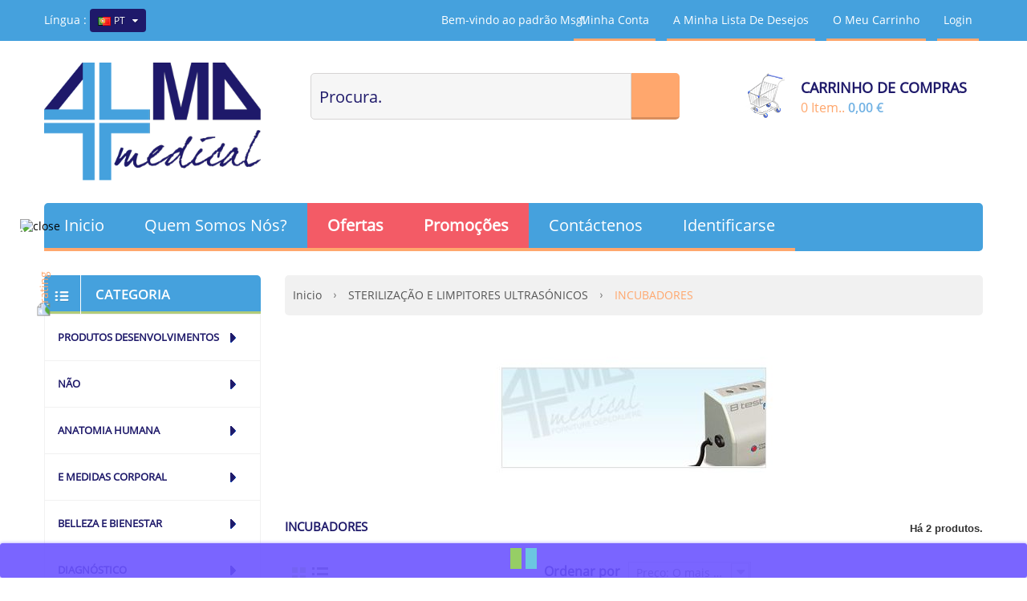

--- FILE ---
content_type: text/html; charset=utf-8
request_url: https://www.almamedical.es/pt/categorias/incubadores/
body_size: 25160
content:
<!DOCTYPE HTML>
<!--[if lt IE 7]> <html class="no-js lt-ie9 lt-ie8 lt-ie7 " lang="pt"><![endif]-->
<!--[if IE 7]><html class="no-js lt-ie9 lt-ie8 ie7" lang="pt"><![endif]-->
<!--[if IE 8]><html class="no-js lt-ie9 ie8" lang="pt"><![endif]-->
<!--[if gt IE 8]> <html class="no-js ie9" lang="pt"><![endif]-->
<html lang="pt">
	<head>
		<meta charset="utf-8" />
		<title>INCUBADORES - Almamedical Web España SL</title>
		<meta name="description" content="permite gerenciar o ciclo de incubação de estradas biológicas" />
		<meta name="keywords" content="INCUBADORES" />
		<meta name="generator" content="PrestaShop" />
		<meta name="robots" content="noindex,nofollow" />
		<meta name="viewport" content="width=device-width, minimum-scale=0.25, maximum-scale=1.6, initial-scale=1.0" /> 
		<meta name="apple-mobile-web-app-capable" content="yes" />
		<meta name="norton-safeweb-site-verification" content="r56swldd0qlcsjuznr7w5m85jfsyxdxmqoo0ihmf1ai3vvbnhmgzvk8huzhitvbaclfx2cn7szorr2mb7ttqrdq5rwulh6b7pkcq3wsvay-fghv7pj9qgeex2ctagq45" />
		<link rel="icon" type="image/vnd.microsoft.icon" href="/img/favicon.ico?1736238400" />
		<link rel="shortcut icon" type="image/x-icon" href="/img/favicon.ico?1736238400" />
		<link rel="stylesheet" href="https://cdnjs.cloudflare.com/ajax/libs/font-awesome/5.14.0/css/all.min.css" type="text/css" media="all" />


			<link rel="stylesheet" href="/themes/pos_sagitta/css/autoload/highdpi.css" type="text/css" media="all" />
			<link rel="stylesheet" href="/js/jquery/plugins/fancybox/jquery.fancybox.css" type="text/css" media="all" />
			<link rel="stylesheet" href="/modules/lgcomments/views/css/store_widget.css" type="text/css" media="all" />
			<link rel="stylesheet" href="/modules/lgcomments/views/css/owl.carousel.min.css" type="text/css" media="all" />
			<link rel="stylesheet" href="/modules/lgcomments/views/css/owl.theme.default.css" type="text/css" media="all" />
			<link rel="stylesheet" href="/modules/lgcomments/views/css/jquery.lgslider.css" type="text/css" media="all" />
			<link rel="stylesheet" href="/modules/lgcomments/views/css/product_list.css" type="text/css" media="all" />
			<link rel="stylesheet" href="/themes/pos_sagitta/css/product_list.css" type="text/css" media="all" />
			<link rel="stylesheet" href="/themes/pos_sagitta/css/category.css" type="text/css" media="all" />
			<link rel="stylesheet" href="/themes/pos_sagitta/css/scenes.css" type="text/css" media="all" />
			<link rel="stylesheet" href="/themes/pos_sagitta/css/modules/blockcart/blockcart.css" type="text/css" media="all" />
			<link rel="stylesheet" href="/js/jquery/plugins/bxslider/jquery.bxslider.css" type="text/css" media="all" />
			<link rel="stylesheet" href="/themes/pos_sagitta/css/modules/blockcontact/blockcontact.css" type="text/css" media="all" />
			<link rel="stylesheet" href="/themes/pos_sagitta/css/modules/blocknewsletter/blocknewsletter.css" type="text/css" media="all" />
			<link rel="stylesheet" href="/themes/pos_sagitta/css/modules/blocksearch/blocksearch.css" type="text/css" media="all" />
			<link rel="stylesheet" href="/js/jquery/plugins/autocomplete/jquery.autocomplete.css" type="text/css" media="all" />
			<link rel="stylesheet" href="/themes/pos_sagitta/css/modules/blockuserinfo/blockuserinfo.css" type="text/css" media="all" />
			<link rel="stylesheet" href="/themes/pos_sagitta/css/modules/blockwishlist/blockwishlist.css" type="text/css" media="all" />
			<link rel="stylesheet" href="/modules/last_order/css/last_order.css" type="text/css" media="all" />
			<link rel="stylesheet" href="/modules/last_order/css/owl.carousello.css" type="text/css" media="all" />
			<link rel="stylesheet" href="/modules/last_order/css/owl.themelo.css" type="text/css" media="all" />
			<link rel="stylesheet" href="/modules/sp_slider/css/sp_slider.css" type="text/css" media="all" />
			<link rel="stylesheet" href="/modules/sp_slider/css/owl.carouselsp.css" type="text/css" media="all" />
			<link rel="stylesheet" href="/modules/sp_slider/css/owl.themesp.css" type="text/css" media="all" />
			<link rel="stylesheet" href="/themes/pos_sagitta/css/modules/blockcategories/blockcategories.css" type="text/css" media="all" />
			<link rel="stylesheet" href="/js/jquery/ui/themes/base/jquery.ui.core.css" type="text/css" media="all" />
			<link rel="stylesheet" href="/js/jquery/ui/themes/base/jquery.ui.slider.css" type="text/css" media="all" />
			<link rel="stylesheet" href="/js/jquery/ui/themes/base/jquery.ui.theme.css" type="text/css" media="all" />
			<link rel="stylesheet" href="/themes/pos_sagitta/css/modules/blocklayered/blocklayered.css" type="text/css" media="all" />
			<link rel="stylesheet" href="/modules/paypal/views/css/paypal.css" type="text/css" media="all" />
			<link rel="stylesheet" href="/modules/whatsappchat/views/css/whatsapp.css" type="text/css" media="all" />
			<link rel="stylesheet" href="/modules/layerslider/views/css/layerslider/layerslider.css?v=6.6.6" type="text/css" media="all" />
			<link rel="stylesheet" href="/themes/pos_sagitta/css/modules/blocklanguages/blocklanguages.css" type="text/css" media="all" />
	 <link rel="stylesheet" type="text/css" href="https://www.almamedical.es/themes/pos_sagitta/css/global_AtomicTangerine_SkyBlue.css"/>
	<script type="text/javascript">
var CUSTOMIZE_TEXTFIELD = 1;
var FancyboxI18nNext = 'Pr&oacute;ximo';
var FancyboxI18nPrev = 'Anterior';
var FancyboxboxI18nClose = 'Fechar';
var LS_Meta = {"v":"6.6.6"};
var added_to_wishlist = 'Adicionado à sua lista de desejos.';
var ajaxsearch = true;
var baseDir = 'https://www.almamedical.es/';
var baseUri = 'https://www.almamedical.es/';
var blocklayeredSliderName = {"price":"pre\u00e7o","weight":"peso"};
var blocksearch_type = 'top';
var comparator_max_item = 0;
var comparedProductsIds = [];
var contentOnly = false;
var customizationIdMessage = 'Personalização nº';
var delete_txt = 'Eliminar';
var filters = [{"type_lite":"price","type":"price","id_key":0,"name":"Pre\u00e7o","slider":true,"max":"430","min":"279","values":{"1":"430","0":"279"},"unit":"\u20ac","format":"2","filter_show_limit":"0","filter_type":"0"}];
var freeProductTranslation = 'Grátis!';
var freeShippingTranslation = 'Envio grátis!';
var generated_date = 1768853840;
var id_lang = 9;
var img_dir = 'https://www.almamedical.es/themes/pos_sagitta/img/';
var instantsearch = true;
var isGuest = 0;
var isLogged = 0;
var loggin_required = 'Tem de ter a sessão iniciada para gerir a sua lista de desejos.';
var max_item = 'Você não pode adicionar mais do que 0 produto(s) para a comparação do produto';
var min_item = 'Por favor, selecione pelo menos um produto';
var page_name = 'category';
var param_product_url = '#';
var priceDisplayMethod = 1;
var priceDisplayPrecision = 2;
var quickView = true;
var removingLinkText = 'retirar este produto do meu carrinho';
var request = 'https://www.almamedical.es/pt/categorias/incubadores/';
var roundMode = 2;
var search_url = 'https://www.almamedical.es/pt/pesquisa';
var static_token = 'b9f6f878c0a4e1749174a397384eeb43';
var token = '086f1053d881eae9c8208982445ad7a0';
var usingSecureMode = true;
var wishlistProductsIds = false;
</script>

		<script type="text/javascript" src="/js/jquery/jquery-1.11.0.min.js"></script>
		<script type="text/javascript" src="/js/jquery/jquery-migrate-1.2.1.min.js"></script>
		<script type="text/javascript" src="/js/jquery/plugins/jquery.easing.js"></script>
		<script type="text/javascript" src="/js/tools.js"></script>
		<script type="text/javascript" src="/themes/pos_sagitta/js/global.js"></script>
		<script type="text/javascript" src="/themes/pos_sagitta/js/autoload/10-bootstrap.min.js"></script>
		<script type="text/javascript" src="/themes/pos_sagitta/js/autoload/15-jquery.total-storage.min.js"></script>
		<script type="text/javascript" src="/themes/pos_sagitta/js/autoload/15-jquery.uniform-modified.js"></script>
		<script type="text/javascript" src="/js/jquery/plugins/fancybox/jquery.fancybox.js"></script>
		<script type="text/javascript" src="/modules/lgcomments/views/js/store_widget.js"></script>
		<script type="text/javascript" src="/modules/lgcomments/views/js/owl.carousel.min.js"></script>
		<script type="text/javascript" src="/modules/lgcomments/views/js/home_reviews.js"></script>
		<script type="text/javascript" src="/themes/pos_sagitta/js/category.js"></script>
		<script type="text/javascript" src="/themes/pos_sagitta/js/modules/blockcart/ajax-cart.js"></script>
		<script type="text/javascript" src="/js/jquery/plugins/jquery.scrollTo.js"></script>
		<script type="text/javascript" src="/js/jquery/plugins/jquery.serialScroll.js"></script>
		<script type="text/javascript" src="/js/jquery/plugins/bxslider/jquery.bxslider.js"></script>
		<script type="text/javascript" src="/themes/pos_sagitta/js/modules/blocknewsletter/blocknewsletter.js"></script>
		<script type="text/javascript" src="/js/jquery/plugins/autocomplete/jquery.autocomplete.js"></script>
		<script type="text/javascript" src="/themes/pos_sagitta/js/modules/blocksearch/blocksearch.js"></script>
		<script type="text/javascript" src="/modules/posscroll/scrolltop.js"></script>
		<script type="text/javascript" src="/themes/pos_sagitta/js/modules/blockwishlist/js/ajax-wishlist.js"></script>
		<script type="text/javascript" src="/modules/posmegamenu/js/custommenu.js"></script>
		<script type="text/javascript" src="/modules/posmegamenu/js/mobile_menu.js"></script>
		<script type="text/javascript" src="/modules/last_order/js/owl.carousello.min.js"></script>
		<script type="text/javascript" src="/modules/sp_slider/js/owl.carouselsp.min.js"></script>
		<script type="text/javascript" src="/modules/sp_slider/js/countdown.js"></script>
		<script type="text/javascript" src="/themes/pos_sagitta/js/tools/treeManagement.js"></script>
		<script type="text/javascript" src="/themes/pos_sagitta/js/modules/blocklayered/blocklayered.js"></script>
		<script type="text/javascript" src="/js/jquery/ui/jquery.ui.core.min.js"></script>
		<script type="text/javascript" src="/js/jquery/ui/jquery.ui.widget.min.js"></script>
		<script type="text/javascript" src="/js/jquery/ui/jquery.ui.mouse.min.js"></script>
		<script type="text/javascript" src="/js/jquery/ui/jquery.ui.slider.min.js"></script>
		<script type="text/javascript" src="/modules/whatsappchat/views/js/whatsappchat.js"></script>
		<script type="text/javascript" src="/modules/layerslider/views/js/layerslider/greensock.js?v=1.19.0"></script>
		<script type="text/javascript" src="/modules/layerslider/views/js/layerslider/layerslider.webshopworks.jquery.js?v=6.6.6"></script>
		<script type="text/javascript" src="/modules/layerslider/views/js/layerslider/layerslider.transitions.js?v=6.6.6"></script>
			<script defer type="text/javascript">/*
* 2007-2018 PrestaShop
*
* NOTICE OF LICENSE
*
* This source file is subject to the Academic Free License (AFL 3.0)
* that is bundled with this package in the file LICENSE.txt.
* It is also available through the world-wide-web at this URL:
* http://opensource.org/licenses/afl-3.0.php
* If you did not receive a copy of the license and are unable to
* obtain it through the world-wide-web, please send an email
* to license@prestashop.com so we can send you a copy immediately.
*
* DISCLAIMER
*
* Do not edit or add to this file if you wish to upgrade PrestaShop to newer
* versions in the future. If you wish to customize PrestaShop for your
* needs please refer to http://www.prestashop.com for more information.
*
*  @author 2007-2019 PayPal
 *  @author 2007-2013 PrestaShop SA <contact@prestashop.com>
 *  @author 2014-2019 202 ecommerce <tech@202-ecommerce.com>
*  @copyright PayPal
*  @license http://opensource.org/licenses/osl-3.0.php Open Software License (OSL 3.0)
*  
*/


    

function updateFormDatas()
{
	var nb = $('#quantity_wanted').val();
	var id = $('#idCombination').val();

	$('.paypal_payment_form input[name=quantity]').val(nb);
	$('.paypal_payment_form input[name=id_p_attr]').val(id);
}
	
$(document).ready( function() {
    
		var baseDirPP = baseDir.replace('http:', 'https:');
		
	if($('#in_context_checkout_enabled').val() != 1)
	{
        $(document).on('click','#payment_paypal_express_checkout', function() {
			$('#paypal_payment_form_cart').submit();
			return false;
		});
	}


	var jquery_version = $.fn.jquery.split('.');
	if(jquery_version[0]>=1 && jquery_version[1] >= 7)
	{
		$('body').on('submit',".paypal_payment_form", function () {
			updateFormDatas();
		});
	}
	else {
		$('.paypal_payment_form').live('submit', function () {
			updateFormDatas();
		});
	}

	function displayExpressCheckoutShortcut() {
		var id_product = $('input[name="id_product"]').val();
		var id_product_attribute = $('input[name="id_product_attribute"]').val();
		$.ajax({
			type: "GET",
			url: baseDirPP+'/modules/paypal/express_checkout/ajax.php',
			data: { get_qty: "1", id_product: id_product, id_product_attribute: id_product_attribute },
			cache: false,
			success: function(result) {
				if (result == '1') {
					$('#container_express_checkout').slideDown();
				} else {
					$('#container_express_checkout').slideUp();
				}
				return true;
			}
		});
	}

	$('select[name^="group_"]').change(function () {
		setTimeout(function(){displayExpressCheckoutShortcut()}, 500);
	});

	$('.color_pick').click(function () {
		setTimeout(function(){displayExpressCheckoutShortcut()}, 500);
	});

    if($('body#product').length > 0) {
        setTimeout(function(){displayExpressCheckoutShortcut()}, 500);
    }
	
	
			

	var modulePath = 'modules/paypal';
	var subFolder = '/integral_evolution';

	var fullPath = baseDirPP + modulePath + subFolder;
	var confirmTimer = false;
		
	if ($('form[target="hss_iframe"]').length == 0) {
		if ($('select[name^="group_"]').length > 0)
			displayExpressCheckoutShortcut();
		return false;
	} else {
		checkOrder();
	}

	function checkOrder() {
		if(confirmTimer == false)
			confirmTimer = setInterval(getOrdersCount, 1000);
	}

	});


</script><link rel="canonical" href="https://www.almamedical.es/pt/categorias/incubadores/" />

<style>
	.lgcookieslaw_banner {
		display: table;
		width:100%;
		position:fixed;
		left:0;
		repeat-x scroll left top;
		background: #6B54FF;
		border-color: #6B54FF;
		border-left: 1px solid #6B54FF;
		border-radius: 3px 3px 3px 3px;
		border-right: 1px solid #6B54FF;
		color: #FFFFFF !important;
		z-index: 99999;
		border-style: solid;
		border-width: 1px;
		margin: 0;
		outline: medium none;
		text-align: center;
		vertical-align: middle;
		text-shadow: 0 0 0 0;
		-webkit-box-shadow: 0px 1px 5px 0px #6B54FF;
		-moz-box-shadow:    0px 1px 5px 0px #6B54FF;
		box-shadow:         0px 1px 5px 0px #6B54FF;
		font-size: 12px;
	
		bottom:0;;
		opacity:0.9;
	
	}

	.lgcookieslaw_banner > form
	{
		position:relative;
	}

	.lgcookieslaw_banner span.lgcookieslaw_btn
	{
		border-color: #8BC954 !important;
		background: #8BC954 !important;
		color: #FFFFFF !important;
		text-align: center;
		margin: 5px 0px 5px 0px;
		padding: 5px 7px;
		display: inline-block;
		border: 0;
		font-weight: bold;
		height: 26px;
		line-height: 16px;
		width: auto;
		font-size: 12px;
		cursor: pointer;
	}

	.lgcookieslaw_banner span:hover.lgcookieslaw_btn
	{
		moz-opacity:0.85;
		opacity: 0.85;
		filter: alpha(opacity=85);
	}

	.lgcookieslaw_banner a.lgcookieslaw_btn
	{
		border-color: #5BC0DE;
		background: #5BC0DE;
		color: #FFFFFF !important;
		margin: 5px 0px 5px 0px;
		text-align: center;
		padding: 5px 7px;
		display: inline-block;
		border: 0;
		font-weight: bold;
		height: 26px;
		line-height: 16px;
		width: auto;
		font-size: 12px;
	}

	@media (max-width: 768px) {
		.lgcookieslaw_banner span.lgcookieslaw_btn,
		.lgcookieslaw_banner a.lgcookieslaw_btn {
			height: auto;
		}
	}

	.lgcookieslaw_banner a:hover.lgcookieslaw_btn
	{
		moz-opacity:0.85;
		opacity: 0.85;
		filter: alpha(opacity=85);
	}

	.lgcookieslaw_close_banner_btn
	{
		cursor:pointer;
		height:21px;
		max-width:21px;
		width:21px;
	}

	.lgcookieslaw_container {
		display:table;
		margin: 0 auto;
	}

	.lgcookieslaw_button_container {
		display:table-cell;
		padding:0px;
		vertical-align: middle;
	}

	.lgcookieslaw_button_container div{
		display:table-cell;
		padding: 0px 5px 0px 0px;
		vertical-align: middle;
	}

	.lgcookieslaw_message {
		display:table-cell;
		font-size: 12px;
		padding:2px 25px 5px 5px;
		vertical-align: middle;
	}

	.lgcookieslaw_message p{
		margin: 0;
	}

	.lgcookieslaw_btn-close {
		position:absolute;
		right:5px;
		top:5px;
	}
</style>


<script type="text/javascript">
    function closeinfo()
    {
        var obj = document.getElementById("lgcookieslaw_banner");
        obj.style.display = 'none';
        setCookie("__lglaw", 1, 31536000);
    }

    function setCookie(cname, cvalue, exdays) {
        var d = new Date();
        d.setTime(d.getTime() + (exdays*1000));
        var expires = "expires="+ d.toUTCString();
        document.cookie = cname + "=" + cvalue + ";" + expires + ";path=/";
    }

    function ready(fn) {
        if (document.attachEvent ? document.readyState === "complete" : document.readyState !== "loading"){
            fn();
        } else {
            document.addEventListener('DOMContentLoaded', fn);
        }
    }

    ready(function(){
        var banner = document.getElementById("lgcookieslaw_accept");
        if( banner != null ) {
            banner.addEventListener("click", function () {
                closeinfo();
            });
        }
    });
</script>


<meta name="generator" content="Powered by Creative Slider 6.6.6 - Multi-Purpose, Responsive, Parallax, Mobile-Friendly Slider Module for PrestaShop." />
  <!-- TO REGISTER CLICKS -->
<script>
  var dfProductLinks = [];
  var dfLinks = Object.keys(dfProductLinks);
  var doofinderAppendAfterBanner = "none";
  var doofinderQuerySelector = "#search_query_top";
</script>  
  <!-- END OF TO REGISTER CLICKS -->
<script type="text/javascript">
    var module_dir = "/modules/lgcomments/";
    var star_style = "plain";
    var star_color = "yellow";
    var comment_tab = "1";
    var review_controller_name = "comentarios-do-cliente-de-almamedical-web-spain-sl";
    var review_controller_link = "https://www.almamedical.es/pt/comentarios-do-cliente-de-almamedical-web-spain-sl?action=sendReview&ajax=1";
    var sliderblocks = "4";
    var send_successfull_msg = "La opinión se ha enviado correctamente";
    var lgcomments_products_default_display = 3;
    var lgcomments_products_extra_display = 10;
</script>

		<link rel="stylesheet" href="https://fonts.googleapis.com/css?family=Open+Sans:300,600" type="text/css" media="all" />
		<!--[if IE 8]>
		<script src="https://oss.maxcdn.com/libs/html5shiv/3.7.0/html5shiv.js"></script>
		<script src="https://oss.maxcdn.com/libs/respond.js/1.3.0/respond.min.js"></script>
		<![endif]-->
		
		<script>
		
  (function(i,s,o,g,r,a,m){i['GoogleAnalyticsObject']=r;i[r]=i[r]||function(){
  (i[r].q=i[r].q||[]).push(arguments)},i[r].l=1*new Date();a=s.createElement(o),
  m=s.getElementsByTagName(o)[0];a.async=1;a.src=g;m.parentNode.insertBefore(a,m)
  })(window,document,'script','//www.google-analytics.com/analytics.js','ga');

  ga('create', 'UA-64875599-1', 'auto');
  ga('send', 'pageview');

</script>

	</head>
	<body id="category" class="category category-815 category-incubadores hide-right-column lang_pt">
					<div id="page">
			<div class="static-right">
				
			</div>
			<div class="header-container">
				<header id="header">
					
					<div class="nav pos_animated">
						<div class="container">
							<div class="row">
								<nav><!--<div id="contact-link">
	<a href="https://www.almamedical.es/pt/contacte-nos" title="Contacte-nos">Contacte-nos</a>
</div>-->
<div class="msg fx-fadeInDown">
	<span class="welcome-msg">
		Bem-vindo ao padrão Msg!
	</span>
	</div>
<ul id="header_links" class="fx-fadeInDown">
	<!--<li><a href="https://www.almamedical.es/pt/contacte-nos" title="Contacte-nos">Contacte-nos</a>
</li>-->
		<li><a class="link-myaccount" href="https://www.almamedical.es/pt/minha-conta" title="Minha conta">Minha conta</a></li>
	
	<li><a class="link-wishlist wishlist_block" href="https://www.almamedical.es/pt/module/blockwishlist/mywishlist" title="A minha lista de desejos">A minha lista de desejos</a></li>
	
	<li><a class="link-mycart" href="https://www.almamedical.es/pt/ordem" title="O meu carrinho">O meu carrinho</a></li>
				<li class="last"><a class="link-login" href="https://www.almamedical.es/pt/minha-conta" title="Login"  rel="nofollow">Login</a></li>
		
</ul><!-- Block languages module -->
	<div id="languages-block-top" class="languages-block fx-fadeInDown">
																																		<span class="cur-label">Língua :</span>
				<div class="current">
					<img src="https://www.almamedical.es/img/l/9.jpg" alt="pt" width="16" height="11" /> <span>pt</span>
				</div>
												<ul id="first-languages" class="languages-block_ul toogle_content">
							<li >
																				<a href="https://www.almamedical.es/es/categorias/incubadoras/" title="Español (Spanish)">
															<img src="https://www.almamedical.es/img/l/3.jpg" alt="es" width="16" height="11" /><span>es</span>
									</a>
								
				</li>
							<li >
																				<a href="https://www.almamedical.es/en/categorias/incubators/" title="English">
															<img src="https://www.almamedical.es/img/l/5.jpg" alt="en" width="16" height="11" /><span>en</span>
									</a>
								
				</li>
							<li >
																				<a href="https://www.almamedical.es/fr/categorias/incubateurs/" title="Français (French)">
															<img src="https://www.almamedical.es/img/l/6.jpg" alt="fr" width="16" height="11" /><span>fr</span>
									</a>
								
				</li>
							<li >
																				<a href="https://www.almamedical.es/de/categorias/inkubatoren/" title="Deutsch (German)">
															<img src="https://www.almamedical.es/img/l/7.jpg" alt="de" width="16" height="11" /><span>de</span>
									</a>
								
				</li>
							<li >
																				<a href="https://www.almamedical.es/nl/categorias/incubador/" title="Nederlands (Dutch)">
															<img src="https://www.almamedical.es/img/l/8.jpg" alt="nl" width="16" height="11" /><span>nl</span>
									</a>
								
				</li>
							<li class="selected">
										<img src="https://www.almamedical.es/img/l/9.jpg" alt="pt" width="16" height="11" /><span>pt</span>
								
				</li>
							<li >
																				<a href="https://www.almamedical.es/sv/categorias/incubadors/" title="Svenska (Swedish)">
															<img src="https://www.almamedical.es/img/l/10.jpg" alt="sv" width="16" height="11" /><span>sv</span>
									</a>
								
				</li>
					</ul>
	</div>
<!-- /Block languages module -->
</nav>
							</div>
						</div>
					</div>
					<div class="container  pos_animated">
						<div class="row">
							
						</div>
					</div>
					<div>
						<div class="container pos_animated">
							<div class="row">
								<div id="header_logo" class="col-xs-12 col-sm-12 col-md-3 fx-pulse">
									<a href="http://www.almamedical.es/" title="Almamedical Web España SL">
										<img class="logo img-responsive" src="https://www.almamedical.es/img/almamedical-logo-1736238400.jpg" alt="Almamedical Web España SL" width="350" height="191"/>
									</a>
								</div>
								<div class="header-content col-xs-12 col-sm-12 col-md-9">
								<!-- Block search module TOP -->
		<div id="search_block_top" class="col-xs-12 col-sm-12 col-md-7">
			<form id="searchbox" method="get" action="https://www.almamedical.es/pt/pesquisa" >
				<input type="hidden" name="controller" value="search" />
				<input type="hidden" name="orderby" value="price" />
				<input type="hidden" name="orderway" value="asc" />
				
				<input class="search_query form-control" type="text" id="search_query_top" name="search_query" value="Procura." value="" />
				<button type="submit" name="submit_search" class="btn btn-default button-search">
					<span>Pesquisar</span>
				</button>
			</form>
		</div>
<script type="text/javascript">
	
	$('#search_query_top').on('focus', function(){
		    var $this = $(this);
		    if($this.val() == 'Procura.'){
			$this.val('');
		    }
		}).on('blur', function(){
		    var $this = $(this);
		    if($this.val() == ''){
			$this.val('Procura.');
		    }
		});
</script>
<!-- /Block search module TOP --><!-- MODULE Block cart -->
	<div class="col-xs-12 col-md-5 col-sm-12">
	<div class="shopping_cart" >
		<a href="https://www.almamedical.es/pt/ordem" title="Ver o meu carrinho de compras" rel="nofollow">
			<b>Carrinho de Compras</b>
			<span class="ajax_cart_quantity unvisible">0</span>
			<span class="ajax_cart_product_txt unvisible">Item..</span>
			<span class="ajax_cart_product_txt_s unvisible">Itens..</span>
			<span class="ajax_cart_total unvisible">
							</span>
			
			<span class="ajax_cart_no_product">0 Item..</span>
						<span class="price cart_block_total ajax_block_cart_total">0,00 €</span>
		</a>
					
			<div class="cart_block block exclusive">
				<div class="cart-arrow"></div>
				<div class="block_content">
					<!-- block list of products -->
					<div class="cart_block_list">
												<p class="cart_block_no_products">
							Sem produtos
						</p>
						
                                						<div class="cart-prices">
							<div class="cart-prices-line first-line">
								<span class="price cart_block_shipping_cost ajax_cart_shipping_cost">
																			
																	</span>
								<span class="title">
									Envio
								</span>
							</div>
																					<div class="cart-prices-line last-line">
								<span class="price cart_block_total ajax_block_cart_total">0,00 €</span>
								<span class="title">Total</span>
							</div>
															<p>
																	Preços sem IVA
																</p>
													</div>
						<p class="cart-buttons">
							<a id="button_order_cart" class="btn btn-default button button-small" href="https://www.almamedical.es/pt/ordem" title="Encomendar" rel="nofollow">
								<span>
									Encomendar
								</span>
							</a>
						</p>
					</div>
				</div>
			</div><!-- .cart_block -->
			</div>
	</div>


	<div id="layer_cart">
		<div class="clearfix">
			<div class="layer_cart_product col-xs-12 col-md-6">
				<span class="cross" title="Fechar janela"></span>
				<h2>
					<i class="icon-ok"></i>Produto adicionado com sucesso ao seu carrinho de compras
				</h2>
				<div class="product-image-container layer_cart_img">
				</div>
				<div class="layer_cart_product_info">
					<span id="layer_cart_product_title" class="product-name"></span>
					<span id="layer_cart_product_attributes"></span>
					<div>
						<strong class="dark">Quantidade</strong>
						<span id="layer_cart_product_quantity"></span>
					</div>
					<div>
						<strong class="dark">Total</strong>
						<span id="layer_cart_product_price"></span>
					</div>
				</div>
			</div>
			<div class="layer_cart_cart col-xs-12 col-md-6">
				<h2>
					<!-- Plural Case [both cases are needed because page may be updated in Javascript] -->
					<span class="ajax_cart_product_txt_s  unvisible">
						Existem <span class="ajax_cart_quantity">0</span> produtos no seu carrinho de compras.
					</span>
					<!-- Singular Case [both cases are needed because page may be updated in Javascript] -->
					<span class="ajax_cart_product_txt ">
						Existe um produto no seu carrinho de compras.
					</span>
				</h2>
	
				<div class="layer_cart_row">
					<strong class="dark">
						Total produtos
													(sem IVA)
											</strong>
					<span class="ajax_block_products_total">
											</span>
				</div>
	
				
                                				<div class="layer_cart_row">
					<strong class="dark">
						Total portes&nbsp;(sem IVA)
					</strong>
					<span class="ajax_cart_shipping_cost">
													
											</span>
				</div>
								<div class="layer_cart_row">	
					<strong class="dark">
						Total
													(sem IVA)
											</strong>
					<span class="ajax_block_cart_total">
											</span>
				</div>
				<div class="button-container">	
					<span class="continue btn btn-default button exclusive-medium" title="Continuar a comprar">
						<span>
							<i class="icon-chevron-left left"></i>Continuar a comprar
						</span>
					</span>
					<a class="btn btn-default button button-medium"	href="https://www.almamedical.es/pt/ordem" title="Finalizar compra" rel="nofollow">
						<span>
							Finalizar compra<i class="icon-chevron-right right"></i>
						</span>
					</a>	
				</div>
			</div>
		</div>
		<div class="crossseling"></div>
	</div> <!-- #layer_cart -->
	<div class="layer_cart_overlay"></div>

<!-- /MODULE Block cart --><div id="lgcookieslaw_banner" class="lgcookieslaw_banner">
	
				<div class="lgcookieslaw_container">
						<div class="lgcookieslaw_message"></div>
							<div class="lgcookieslaw_button_container">
					<div>
						
						<span id="lgcookieslaw_accept" class="lgcookieslaw_btn"></span>
					</div>
					<div>
						<a id="lgcookieslaw_info" class="lgcookieslaw_btn"  target="_blank"  href="https://www.almamedical.es/pt/politica-de-privacidade.html" >
							
						</a>
					</div>
				</div>
					</div>
					
</div>
								</div>
							</div>
						</div>
					</div>
				</header>
			</div>
			<div class="megamenu">
				<div class="bg-half"></div>
				<div class="container"><!-- Block categories module -->
	<div class="ma-nav-mobile-container visible-sm visible-xs ">
		<div class="navbar">
			<div id="navbar-inner" class="navbar-inner navbar-inactive">
				<div class="menu-mobile">
					<a class="btn btn-navbar">
						<span class="icon-bar"></span>
						<span class="icon-bar"></span>
						<span class="icon-bar"></span>
					</a>
					<span class="brand">Categoria</span>
				</div>
				<ul id="ma-mobilemenu" class="tree dhtml  mobilemenu nav-collapse collapse">
																		
<li >
	<a 
	href="https://www.almamedical.es/pt/categorias/anatomia-humana/" title="">
		ANATOMIA HUMANA
	</a>
			<ul>
												
<li >
	<a 
	href="https://www.almamedical.es/pt/categorias/boca-e-dientes/" title="">
		BOCA E DIENTES
	</a>
	</li>

																
<li >
	<a 
	href="https://www.almamedical.es/pt/categorias/squas-e-calaveras/" title="">
		SQUAS E CALAVERAS
	</a>
	</li>

																
<li >
	<a 
	href="https://www.almamedical.es/pt/categorias/joos-e-orl/" title="">
		JOOS E ORL
	</a>
	</li>

																
<li >
	<a 
	href="https://www.almamedical.es/pt/categorias/orgaos/" title="">
		ÓRGÃOS
	</a>
	</li>

																
<li >
	<a 
	href="https://www.almamedical.es/pt/categorias/patologia/" title="">
		PATOLOGIA
	</a>
	</li>

																
<li class="last">
	<a 
	href="https://www.almamedical.es/pt/categorias/tores-humanos-e-musculos/" title="">
		TORES HUMANOS E MÚSCULOS
	</a>
	</li>

									</ul>
	</li>

																								
<li >
	<a 
	href="https://www.almamedical.es/pt/categorias/nao/" title="">
		NÃO
	</a>
			<ul>
												
<li >
	<a 
	href="https://www.almamedical.es/pt/categorias/pacientes-acessorios/" title="">
		PACIENTES &amp; ACESSÓRIOS
	</a>
			<ul>
												
<li >
	<a 
	href="https://www.almamedical.es/pt/categorias/patient-accessories-and-accessories/" title="">
		PATIENT ACCESSORIES AND ACCESSORIES
	</a>
	</li>

																
<li >
	<a 
	href="https://www.almamedical.es/pt/categorias/electric-patients/" title="">
		ELECTRIC PATIENTS
	</a>
	</li>

																
<li class="last">
	<a 
	href="https://www.almamedical.es/pt/categorias/pacientes-hidraulicos/" title="">
		PACIENTES HIDRÁULICOS
	</a>
	</li>

									</ul>
	</li>

																
<li >
	<a 
	href="https://www.almamedical.es/pt/categorias/e-acessos/" title="">
		E ACESSOS
	</a>
			<ul>
												
<li >
	<a 
	href="https://www.almamedical.es/pt/categorias/acessos-e-acessorios/" title="">
		ACESSOS E ACESSÓRIOS
	</a>
	</li>

																
<li >
	<a 
	href="https://www.almamedical.es/pt/categorias/extintores-de-incendio/" title="">
		EXTINTORES DE INCÊNDIO
	</a>
	</li>

																
<li >
	<a 
	href="https://www.almamedical.es/pt/categorias/empreiteiros-de-construcao/" title="">
		EMPREITEIROS DE CONSTRUÇÃO
	</a>
	</li>

																
<li >
	<a 
	href="https://www.almamedical.es/pt/categorias/extintores-de-incendio/" title="">
		EXTINTORES DE INCÊNDIO
	</a>
	</li>

																
<li >
	<a 
	href="https://www.almamedical.es/pt/categorias/andadores-com-ruas-e-pontos/" title="">
		ANDADORES COM RUAS E PONTOS
	</a>
	</li>

																
<li >
	<a 
	href="https://www.almamedical.es/pt/categorias/andadores-com-apoya-brazos/" title="">
		ANDADORES COM APOYA BRAZOS
	</a>
	</li>

																
<li class="last">
	<a 
	href="https://www.almamedical.es/pt/categorias/eadores-com-apoio-axillar/" title="">
		EADORES COM APOIO AXILLAR
	</a>
	</li>

									</ul>
	</li>

																
<li >
	<a 
	href="https://www.almamedical.es/pt/categorias/nao-ajude-o-diario/" title="">
		NÃO AJUDE O DIÁRIO
	</a>
	</li>

																
<li >
	<a 
	href="https://www.almamedical.es/pt/categorias/cuidados-para-banho-e-avaliacao/" title="">
		CUIDADOS PARA BANHO E AVALIAÇÃO
	</a>
			<ul>
												
<li >
	<a 
	href="https://www.almamedical.es/pt/categorias/ascensao-de-entrada-e-saida-de-banjul/" title="">
		ASCENSÃO DE ENTRADA E SAÍDA DE BANJUL
	</a>
	</li>

																
<li >
	<a 
	href="https://www.almamedical.es/pt/categorias/advisory-para-banheiro-e-ducha/" title="">
		ADVISORY PARA BANHEIRO E DUCHA
	</a>
	</li>

																
<li >
	<a 
	href="https://www.almamedical.es/pt/categorias/elevados-para-banheiros/" title="">
		ELEVADOS PARA BANHEIROS
	</a>
	</li>

																
<li >
	<a 
	href="https://www.almamedical.es/pt/categorias/nao/" title="">
		NÃO
	</a>
	</li>

																
<li >
	<a 
	href="https://www.almamedical.es/pt/categorias/nos-podemos-e-nao-podemos-fazer-isso/" title="">
		NÓS PODEMOS E NÃO PODEMOS FAZER ISSO
	</a>
	</li>

																
<li >
	<a 
	href="https://www.almamedical.es/pt/categorias/sillas-de-aseo/" title="">
		SILLAS DE ASEO
	</a>
	</li>

																
<li >
	<a 
	href="https://www.almamedical.es/pt/categorias/cadeiras-para-banho-e-ducha/" title="">
		CADEIRAS PARA BANHO E DUCHA
	</a>
	</li>

																
<li class="last">
	<a 
	href="https://www.almamedical.es/pt/categorias/banquete-para-banho-e-ducha/" title="">
		BANQUETE PARA BANHO E DUCHA
	</a>
	</li>

									</ul>
	</li>

																
<li >
	<a 
	href="https://www.almamedical.es/pt/categorias/capitulo-e-acessorios/" title="">
		CAPÍTULO E ACESSÓRIOS
	</a>
			<ul>
												
<li >
	<a 
	href="https://www.almamedical.es/pt/categorias/capitulo/" title="">
		CAPÍTULO
	</a>
	</li>

																
<li class="last">
	<a 
	href="https://www.almamedical.es/pt/categorias/jogos-hospital/" title="">
		JOGOS HOSPITAL
	</a>
	</li>

									</ul>
	</li>

																
<li >
	<a 
	href="https://www.almamedical.es/pt/categorias/coje/" title="">
		COJE
	</a>
			<ul>
												
<li >
	<a 
	href="https://www.almamedical.es/pt/categorias/quadro/" title="">
		QUADRO
	</a>
	</li>

																
<li >
	<a 
	href="https://www.almamedical.es/pt/categorias/cojines-de-apoyo/" title="">
		COJÍNES DE APOYO
	</a>
	</li>

																
<li >
	<a 
	href="https://www.almamedical.es/pt/categorias/nao/" title="">
		NÃO
	</a>
	</li>

																
<li >
	<a 
	href="https://www.almamedical.es/pt/categorias/cqueritos-de-cerico/" title="">
		CQUÉRITOS DE CÉRICO
	</a>
	</li>

																
<li >
	<a 
	href="https://www.almamedical.es/pt/categorias/nao/" title="">
		NÃO
	</a>
	</li>

																
<li >
	<a 
	href="https://www.almamedical.es/pt/categorias/nao/" title="">
		NÃO
	</a>
	</li>

																
<li >
	<a 
	href="https://www.almamedical.es/pt/categorias/almofadas-de-poliuretano/" title="">
		ALMOFADAS DE POLIURETANO
	</a>
	</li>

																
<li >
	<a 
	href="https://www.almamedical.es/pt/categorias/almofadas-em-viscoelastica/" title="">
		ALMOFADAS EM VISCOELÁSTICA
	</a>
	</li>

																
<li class="last">
	<a 
	href="https://www.almamedical.es/pt/categorias/posicionadores/" title="">
		POSICIONADORES
	</a>
	</li>

									</ul>
	</li>

																
<li >
	<a 
	href="https://www.almamedical.es/pt/categorias/coleccoes-e-kit-antiescaras/" title="">
		COLECÇÕES E KIT ANTIESCARAS
	</a>
			<ul>
												
<li >
	<a 
	href="https://www.almamedical.es/pt/categorias/coleccoes-e-anti-decubito-acessorios/" title="">
		COLECÇÕES E ANTI-DECÚBITO - ACESSÓRIOS
	</a>
	</li>

																
<li >
	<a 
	href="https://www.almamedical.es/pt/categorias/anti-decubitus-e-outros/" title="">
		ANTI-DECUBITUS E OUTROS
	</a>
	</li>

																
<li >
	<a 
	href="https://www.almamedical.es/pt/categorias/colchon-compress/" title="">
		COLCHÓN COMPRESS
	</a>
	</li>

																
<li >
	<a 
	href="https://www.almamedical.es/pt/categorias/fundos-de-colchon/" title="">
		FUNDOS DE COLCHÓN
	</a>
	</li>

																
<li class="last">
	<a 
	href="https://www.almamedical.es/pt/categorias/kit-anti-decubito/" title="">
		KIT ANTI-DECÚBITO
	</a>
	</li>

									</ul>
	</li>

																
<li >
	<a 
	href="https://www.almamedical.es/pt/categorias/proteccao-de-yeso/" title="">
		PROTECÇÃO DE YESO
	</a>
	</li>

																
<li >
	<a 
	href="https://www.almamedical.es/pt/categorias/mantas-e-cojinas-termais/" title="">
		MANTAS E COJINAS TERMAIS
	</a>
	</li>

																
<li >
	<a 
	href="https://www.almamedical.es/pt/categorias/mulheres-e-bases/" title="">
		MULHERES E BASES
	</a>
			<ul>
												
<li >
	<a 
	href="https://www.almamedical.es/pt/categorias/muletas/" title="">
		MULETAS
	</a>
	</li>

																
<li >
	<a 
	href="https://www.almamedical.es/pt/categorias/bases-de-aluminio/" title="">
		BASES DE ALUMINIO
	</a>
	</li>

																
<li >
	<a 
	href="https://www.almamedical.es/pt/categorias/bases-de-madera/" title="">
		BASES DE MADERA
	</a>
	</li>

																
<li class="last">
	<a 
	href="https://www.almamedical.es/pt/categorias/base-sintetica/" title="">
		BASE SINTÉTICA
	</a>
	</li>

									</ul>
	</li>

																
<li >
	<a 
	href="https://www.almamedical.es/pt/categorias/e-acessos/" title="">
		E ACESSOS
	</a>
	</li>

																
<li class="last">
	<a 
	href="https://www.almamedical.es/pt/categorias/formacao-e-quadro/" title="">
		FORMAÇÃO E QUADRO
	</a>
			<ul>
												
<li >
	<a 
	href="https://www.almamedical.es/pt/categorias/tripos/" title="">
		TRÍPOS
	</a>
	</li>

																
<li class="last">
	<a 
	href="https://www.almamedical.es/pt/categorias/quadro/" title="">
		QUADRO
	</a>
	</li>

									</ul>
	</li>

									</ul>
	</li>

																								
<li >
	<a 
	href="https://www.almamedical.es/pt/categorias/e-medidas-corporal/" title="">
		E MEDIDAS CORPORAL
	</a>
			<ul>
												
<li >
	<a 
	href="https://www.almamedical.es/pt/categorias/baculos/" title="">
		BÁCULOS
	</a>
			<ul>
												
<li >
	<a 
	href="https://www.almamedical.es/pt/categorias/receitas-de-base/" title="">
		RECEITAS DE BASE
	</a>
	</li>

																
<li >
	<a 
	href="https://www.almamedical.es/pt/categorias/silla-basculs/" title="">
		SILLA BASCULS
	</a>
	</li>

																
<li >
	<a 
	href="https://www.almamedical.es/pt/categorias/columa-medico/" title="">
		COLUMA MÉDICO
	</a>
	</li>

																
<li >
	<a 
	href="https://www.almamedical.es/pt/categorias/basculacoes-gerais-ways/" title="">
		BASCULAÇÕES GERAIS (WAYS)
	</a>
	</li>

																
<li >
	<a 
	href="https://www.almamedical.es/pt/categorias/basculas-mecanicas-suelo/" title="">
		BASCULAS MECÂNICAS (SUELO)
	</a>
	</li>

																
<li >
	<a 
	href="https://www.almamedical.es/pt/categorias/digital-de-columa/" title="">
		DIGITAL DE COLUMA
	</a>
	</li>

																
<li class="last">
	<a 
	href="https://www.almamedical.es/pt/categorias/base-de-plataforma/" title="">
		BASE DE PLATAFORMA
	</a>
	</li>

									</ul>
	</li>

																
<li >
	<a 
	href="https://www.almamedical.es/pt/categorias/nao/" title="">
		NÃO
	</a>
	</li>

																
<li >
	<a 
	href="https://www.almamedical.es/pt/categorias/acessos-e-republicas/" title="">
		ACESSOS E REPÚBLICAS
	</a>
	</li>

																
<li >
	<a 
	href="https://www.almamedical.es/pt/categorias/medidas-corporal/" title="">
		MEDIDAS CORPORAL
	</a>
	</li>

																
<li >
	<a 
	href="https://www.almamedical.es/pt/categorias/plicometros-e-analizadores-de-grasa-corporal/" title="">
		PLICOMETROS E ANALIZADORES DE GRASA CORPORAL
	</a>
	</li>

																
<li class="last">
	<a 
	href="https://www.almamedical.es/pt/categorias/posturologia-e-postoscopia/" title="">
		POSTUROLOGIA E POSTOSCÓPIA
	</a>
	</li>

									</ul>
	</li>

																								
<li >
	<a 
	href="https://www.almamedical.es/pt/categorias/belleza-e-bienestar/" title="">
		BELLEZA E BIENESTAR
	</a>
			<ul>
												
<li >
	<a 
	href="https://www.almamedical.es/pt/categorias/acessorios-spa/" title="">
		ACESSÓRIOS SPA
	</a>
	</li>

																
<li >
	<a 
	href="https://www.almamedical.es/pt/categorias/aparatologia-estetica/" title="">
		APARATOLOGIA ESTÉTICA
	</a>
	</li>

																
<li >
	<a 
	href="https://www.almamedical.es/pt/categorias/camillas-de-estetica-e-bemestar/" title="">
		CAMILLAS DE ESTÉTICA E BEMESTAR
	</a>
			<ul>
												
<li >
	<a 
	href="https://www.almamedical.es/pt/categorias/casa-tatica/" title="">
		CASA TÁTICA
	</a>
	</li>

																
<li >
	<a 
	href="https://www.almamedical.es/pt/categorias/camilas-de-fisioterapia-e-massagens/" title="">
		CAMILAS DE FISIOTERAPIA E MASSAGENS
	</a>
	</li>

																
<li >
	<a 
	href="https://www.almamedical.es/pt/categorias/podologia-e-pedictureza/" title="">
		PODOLOGIA E PEDICTUREZA
	</a>
	</li>

																
<li class="last">
	<a 
	href="https://www.almamedical.es/pt/categorias/camaras-de-spa/" title="">
		CÂMARAS DE SPA
	</a>
	</li>

									</ul>
	</li>

																
<li >
	<a 
	href="https://www.almamedical.es/pt/categorias/carros-de-estetica/" title="">
		CARROS DE ESTÉTICA
	</a>
	</li>

																
<li >
	<a 
	href="https://www.almamedical.es/pt/categorias/depilacao/" title="">
		DEPILAÇÃO
	</a>
			<ul>
												
<li >
	<a 
	href="https://www.almamedical.es/pt/categorias/cera-em-papel/" title="">
		CERA EM PAPEL
	</a>
	</li>

																
<li >
	<a 
	href="https://www.almamedical.es/pt/categorias/cera-en-tarro/" title="">
		CERA EN TARRO
	</a>
	</li>

																
<li >
	<a 
	href="https://www.almamedical.es/pt/categorias/aceite-post-cera/" title="">
		ACEITE POST CERA
	</a>
	</li>

																
<li >
	<a 
	href="https://www.almamedical.es/pt/categorias/acessorios-de-depilacao/" title="">
		ACESSÓRIOS DE DEPILAÇÃO
	</a>
	</li>

																
<li >
	<a 
	href="https://www.almamedical.es/pt/categorias/calentador-e-fundor/" title="">
		CALENTADOR E FUNDOR
	</a>
	</li>

																
<li >
	<a 
	href="https://www.almamedical.es/pt/categorias/depilacao/" title="">
		DEPILAÇÃO
	</a>
	</li>

																
<li class="last">
	<a 
	href="https://www.almamedical.es/pt/categorias/tires-of-depilation/" title="">
		TIRES OF DEPILATION
	</a>
	</li>

									</ul>
	</li>

																
<li >
	<a 
	href="https://www.almamedical.es/pt/categorias/disposicoes-relativas/" title="">
		DISPOSIÇÕES RELATIVAS
	</a>
	</li>

																
<li >
	<a 
	href="https://www.almamedical.es/pt/categorias/esterilizadores-e-aquecedores-de-toalhas/" title="">
		ESTERILIZADORES E AQUECEDORES DE TOALHAS
	</a>
	</li>

																
<li >
	<a 
	href="https://www.almamedical.es/pt/categorias/higiene-pessoal/" title="">
		HIGIENE PESSOAL
	</a>
	</li>

																
<li >
	<a 
	href="https://www.almamedical.es/pt/categorias/manicure-e-pedicure/" title="">
		MANICURE E PEDICURE
	</a>
	</li>

																
<li >
	<a 
	href="https://www.almamedical.es/pt/categorias/peluqueraria-barber-sillon/" title="">
		PELUQUERARIA &amp; BARBER SILLÓN
	</a>
	</li>

																
<li >
	<a 
	href="https://www.almamedical.es/pt/categorias/estabelecimento/" title="">
		ESTABELECIMENTO
	</a>
	</li>

																
<li >
	<a 
	href="https://www.almamedical.es/pt/categorias/sillas-and-taburets/" title="">
		SILLAS AND TABURETS
	</a>
	</li>

																
<li class="last">
	<a 
	href="https://www.almamedical.es/pt/categorias/vaporizadores-faciais/" title="">
		VAPORIZADORES FACIAIS
	</a>
	</li>

									</ul>
	</li>

																								
<li >
	<a 
	href="https://www.almamedical.es/pt/categorias/diagnostico/" title="">
		DIAGNÓSTICO
	</a>
			<ul>
												
<li >
	<a 
	href="https://www.almamedical.es/pt/categorias/analistas-e-testes-de-diagnostico/" title="">
		ANALISTAS E TESTES DE DIAGNÓSTICO
	</a>
			<ul>
												
<li >
	<a 
	href="https://www.almamedical.es/pt/categorias/lancetas-e-pipetas/" title="">
		LANCETAS E PIPETAS
	</a>
	</li>

																
<li >
	<a 
	href="https://www.almamedical.es/pt/categorias/hemoglobina-hematocrime-coagulacao/" title="">
		HEMOGLOBINA - HEMATOCRIME - COAGULAÇÃO
	</a>
	</li>

																
<li >
	<a 
	href="https://www.almamedical.es/pt/categorias/outras-provas/" title="">
		OUTRAS PROVAS
	</a>
	</li>

																
<li >
	<a 
	href="https://www.almamedical.es/pt/categorias/programa-de-lactato/" title="">
		PROGRAMA DE LACTATO
	</a>
	</li>

																
<li >
	<a 
	href="https://www.almamedical.es/pt/categorias/teste-de-drogas-e-alcool/" title="">
		TESTE DE DROGAS E ÁLCOOL
	</a>
	</li>

																
<li >
	<a 
	href="https://www.almamedical.es/pt/categorias/glucosa-colesterol-trigliceridos/" title="">
		GLUCOSA-COLESTEROL-TRIGLICÉRIDOS
	</a>
	</li>

																
<li >
	<a 
	href="https://www.almamedical.es/pt/categorias/teste-de-urina-e-prostata/" title="">
		TESTE DE URINA E PRÓSTATA
	</a>
	</li>

																
<li class="last">
	<a 
	href="https://www.almamedical.es/pt/categorias/teste-rapido-de-estreptococo/" title="">
		TESTE RÁPIDO DE ESTREPTOCOCO
	</a>
	</li>

									</ul>
	</li>

																
<li >
	<a 
	href="https://www.almamedical.es/pt/categorias/auditoria/" title="">
		AUDITORIA
	</a>
			<ul>
												
<li >
	<a 
	href="https://www.almamedical.es/pt/categorias/jeringas-auriculares-otoscillo/" title="">
		JERINGAS AURICULARES - OTOSCILLO
	</a>
	</li>

																
<li >
	<a 
	href="https://www.almamedical.es/pt/categorias/diagrama/" title="">
		DIAGRAMA
	</a>
	</li>

																
<li >
	<a 
	href="https://www.almamedical.es/pt/categorias/audiometros-e-impedancias/" title="">
		AUDIÔMETROS E IMPEDÂNCIAS
	</a>
	</li>

																
<li class="last">
	<a 
	href="https://www.almamedical.es/pt/categorias/acessorios-de-audiometros/" title="">
		ACESSÓRIOS DE AUDIÔMETROS
	</a>
	</li>

									</ul>
	</li>

																
<li >
	<a 
	href="https://www.almamedical.es/pt/categorias/centracao/" title="">
		CENTRAÇÃO
	</a>
	</li>

																
<li >
	<a 
	href="https://www.almamedical.es/pt/categorias/curidios-auricular-e-nasals/" title="">
		CURÍDIOS AURICULAR E NASALS
	</a>
	</li>

																
<li >
	<a 
	href="https://www.almamedical.es/pt/categorias/dermatologia/" title="">
		DERMATOLOGIA
	</a>
			<ul>
												
<li >
	<a 
	href="https://www.almamedical.es/pt/categorias/nao/" title="">
		NÃO
	</a>
	</li>

																
<li class="last">
	<a 
	href="https://www.almamedical.es/pt/categorias/dermatoscopios-e-acessorios/" title="">
		DERMATOSCÓPIOS E ACESSÓRIOS
	</a>
	</li>

									</ul>
	</li>

																
<li >
	<a 
	href="https://www.almamedical.es/pt/categorias/endoscopia/" title="">
		ENDOSCOPIA
	</a>
	</li>

																
<li >
	<a 
	href="https://www.almamedical.es/pt/categorias/espaco/" title="">
		ESPAÇO
	</a>
			<ul>
												
<li >
	<a 
	href="https://www.almamedical.es/pt/categorias/instituicoes/" title="">
		INSTITUIÇÕES
	</a>
	</li>

																
<li >
	<a 
	href="https://www.almamedical.es/pt/categorias/nao/" title="">
		NÃO
	</a>
	</li>

																
<li class="last">
	<a 
	href="https://www.almamedical.es/pt/categorias/medidores-de-fluxo-respiratorio/" title="">
		MEDIDORES DE FLUXO RESPIRATÓRIO
	</a>
	</li>

									</ul>
	</li>

																
<li >
	<a 
	href="https://www.almamedical.es/pt/categorias/desculpa/" title="">
		DESCULPA
	</a>
			<ul>
												
<li >
	<a 
	href="https://www.almamedical.es/pt/categorias/acessorios-e-acessorios-para-tensometros/" title="">
		ACESSÓRIOS E ACESSÓRIOS PARA TENSÔMETROS
	</a>
	</li>

																
<li >
	<a 
	href="https://www.almamedical.es/pt/categorias/nao/" title="">
		NÃO
	</a>
	</li>

																
<li >
	<a 
	href="https://www.almamedical.es/pt/categorias/o-que-e-que-se-passa/" title="">
		O QUE É QUE SE PASSA
	</a>
	</li>

																
<li >
	<a 
	href="https://www.almamedical.es/pt/categorias/tensao-sem-mercurio/" title="">
		TENSÃO SEM MERCÚRIO
	</a>
	</li>

																
<li >
	<a 
	href="https://www.almamedical.es/pt/categorias/nao/" title="">
		NÃO
	</a>
	</li>

																
<li >
	<a 
	href="https://www.almamedical.es/pt/categorias/tensao-de-parede/" title="">
		TENSÃO DE PAREDE
	</a>
	</li>

																
<li >
	<a 
	href="https://www.almamedical.es/pt/categorias/manual-de-tensao-com-fonendoscopio/" title="">
		MANUAL DE TENSÃO COM FONENDOSCÓPIO
	</a>
	</li>

																
<li class="last">
	<a 
	href="https://www.almamedical.es/pt/categorias/monitor-de-preco-arterial-abpm/" title="">
		MONITOR DE PREÇO ARTERIAL ABPM
	</a>
	</li>

									</ul>
	</li>

																
<li >
	<a 
	href="https://www.almamedical.es/pt/categorias/fonendoscopios-estetoscopios/" title="">
		FONENDOSCOPIOS-ESTETÓSCOPIOS
	</a>
			<ul>
												
<li >
	<a 
	href="https://www.almamedical.es/pt/categorias/doble-de-cabeza/" title="">
		DOBLE DE CABEZA
	</a>
	</li>

																
<li >
	<a 
	href="https://www.almamedical.es/pt/categorias/cardiologia/" title="">
		CARDIOLOGIA
	</a>
	</li>

																
<li >
	<a 
	href="https://www.almamedical.es/pt/categorias/erkabem-vindo-ao-viajante/" title="">
		ERKABEM-VINDO AO VIAJANTE
	</a>
	</li>

																
<li >
	<a 
	href="https://www.almamedical.es/pt/categorias/lituania/" title="">
		LITUÂNIA
	</a>
	</li>

																
<li >
	<a 
	href="https://www.almamedical.es/pt/categorias/mono-cabezal/" title="">
		MONO CABEZAL
	</a>
	</li>

																
<li >
	<a 
	href="https://www.almamedical.es/pt/categorias/pediatrico-e-receitario/" title="">
		PEDIATRICO E RECEITÁRIO
	</a>
	</li>

																
<li >
	<a 
	href="https://www.almamedical.es/pt/categorias/pinheiro/" title="">
		PINHEIRO
	</a>
	</li>

																
<li >
	<a 
	href="https://www.almamedical.es/pt/categorias/ultraplano/" title="">
		ULTRAPLANO
	</a>
	</li>

																
<li class="last">
	<a 
	href="https://www.almamedical.es/pt/categorias/acessos-para-fundendoscopos/" title="">
		ACESSOS PARA FUNDENDOSCOPOS
	</a>
	</li>

									</ul>
	</li>

																
<li >
	<a 
	href="https://www.almamedical.es/pt/categorias/espelhos-lampadas-e-nistagmas/" title="">
		ESPELHOS, LÂMPADAS E NISTAGMAS
	</a>
			<ul>
												
<li >
	<a 
	href="https://www.almamedical.es/pt/categorias/paises-frontais-e-popas/" title="">
		PAÍSES FRONTAIS E POPAS
	</a>
	</li>

																
<li >
	<a 
	href="https://www.almamedical.es/pt/categorias/linternas/" title="">
		LINTERNAS
	</a>
	</li>

																
<li class="last">
	<a 
	href="https://www.almamedical.es/pt/categorias/nistagmo/" title="">
		NISTAGMO
	</a>
	</li>

									</ul>
	</li>

																
<li >
	<a 
	href="https://www.almamedical.es/pt/categorias/martilhos-neurologicos/" title="">
		MARTILHOS NEUROLOGICOS
	</a>
	</li>

																
<li >
	<a 
	href="https://www.almamedical.es/pt/categorias/oto-retino-oftalmoscopios-e-videotoscopia/" title="">
		OTO-RETINO-OFTALMOSCOPIOS E VIDEOTOSCOPIA
	</a>
			<ul>
												
<li >
	<a 
	href="https://www.almamedical.es/pt/categorias/acessos-oto-oftalmoscope/" title="">
		ACESSOS OTO-OFTALMOSCOPE
	</a>
	</li>

																
<li >
	<a 
	href="https://www.almamedical.es/pt/categorias/otoscopios/" title="">
		OTOSCOPIOS
	</a>
	</li>

																
<li >
	<a 
	href="https://www.almamedical.es/pt/categorias/oftalmoscopio/" title="">
		OFTALMOSCÓPIO
	</a>
	</li>

																
<li >
	<a 
	href="https://www.almamedical.es/pt/categorias/oto-oftalmoscopia/" title="">
		OTO-OFTALMOSCOPIA
	</a>
	</li>

																
<li >
	<a 
	href="https://www.almamedical.es/pt/categorias/retinuos/" title="">
		RETINUOS
	</a>
	</li>

																
<li class="last">
	<a 
	href="https://www.almamedical.es/pt/categorias/videotoscopia/" title="">
		VIDEOTOSCOPIA
	</a>
	</li>

									</ul>
	</li>

																
<li >
	<a 
	href="https://www.almamedical.es/pt/categorias/acordos-visual/" title="">
		ACORDOS VISUAL
	</a>
	</li>

																
<li >
	<a 
	href="https://www.almamedical.es/pt/categorias/oximetros-e-acessorios/" title="">
		OXÍMETROS E ACESSÓRIOS
	</a>
			<ul>
												
<li >
	<a 
	href="https://www.almamedical.es/pt/categorias/oxilios/" title="">
		OXÍLIOS
	</a>
	</li>

																
<li >
	<a 
	href="https://www.almamedical.es/pt/categorias/acessorios-de-oximetro/" title="">
		ACESSÓRIOS DE OXÍMETRO
	</a>
	</li>

																
<li class="last">
	<a 
	href="https://www.almamedical.es/pt/categorias/nao/" title="">
		NÃO
	</a>
	</li>

									</ul>
	</li>

																
<li class="last">
	<a 
	href="https://www.almamedical.es/pt/categorias/thermometers/" title="">
		THERMOMETERS
	</a>
			<ul>
												
<li >
	<a 
	href="https://www.almamedical.es/pt/categorias/accessories-of-thermometers/" title="">
		ACCESSORIES OF THERMOMETERS
	</a>
	</li>

																
<li >
	<a 
	href="https://www.almamedical.es/pt/categorias/todos/" title="">
		TODOS
	</a>
	</li>

																
<li class="last">
	<a 
	href="https://www.almamedical.es/pt/categorias/echogic-non-mercurio/" title="">
		ECHOGIC NON MERCURIO
	</a>
	</li>

									</ul>
	</li>

									</ul>
	</li>

																								
<li >
	<a 
	href="https://www.almamedical.es/pt/categorias/eletrica/" title="">
		ELÉTRICA
	</a>
			<ul>
												
<li >
	<a 
	href="https://www.almamedical.es/pt/categorias/aerosol-nebulizadores-inhaladores-humificadores/" title="">
		AEROSOL-NEBULIZADORES-INHALADORES-HUMIFICADORES
	</a>
			<ul>
												
<li >
	<a 
	href="https://www.almamedical.es/pt/categorias/acessorios-para-alemanha/" title="">
		ACESSÓRIOS PARA ALEMANHA
	</a>
	</li>

																
<li >
	<a 
	href="https://www.almamedical.es/pt/categorias/aerosol/" title="">
		AEROSOL
	</a>
	</li>

																
<li >
	<a 
	href="https://www.almamedical.es/pt/categorias/inhaladores-c-pap/" title="">
		INHALADORES C-PAP
	</a>
	</li>

																
<li >
	<a 
	href="https://www.almamedical.es/pt/categorias/inhaladores-agua-termal/" title="">
		INHALADORES AGUA TERMAL
	</a>
	</li>

																
<li >
	<a 
	href="https://www.almamedical.es/pt/categorias/humidificacao/" title="">
		HUMIDIFICAÇÃO
	</a>
	</li>

																
<li >
	<a 
	href="https://www.almamedical.es/pt/categorias/republicas-para-aerosol-hospyneb/" title="">
		REPÚBLICAS PARA AEROSOL HOSPYNEB
	</a>
	</li>

																
<li >
	<a 
	href="https://www.almamedical.es/pt/categorias/replicacao-dos-inaladores-e-c-pap/" title="">
		REPLICAÇÃO DOS INALADORES E C-PAP
	</a>
	</li>

																
<li >
	<a 
	href="https://www.almamedical.es/pt/categorias/republica-de-aerosol-terapia-de-aireito/" title="">
		REPÚBLICA DE AEROSOL TERAPIA DE AIREITO
	</a>
	</li>

																
<li class="last">
	<a 
	href="https://www.almamedical.es/pt/categorias/descanso-para-aerossol-ca-mi-e-gima/" title="">
		DESCANSO PARA AEROSSOL CA-MI E GIMA
	</a>
	</li>

									</ul>
	</li>

																
<li >
	<a 
	href="https://www.almamedical.es/pt/categorias/aspirros-quirementos/" title="">
		ASPIRROS QUIREMENTOS
	</a>
			<ul>
												
<li >
	<a 
	href="https://www.almamedical.es/pt/categorias/valvula/" title="">
		VÁLVULA
	</a>
	</li>

																
<li >
	<a 
	href="https://www.almamedical.es/pt/categorias/vasos/" title="">
		VASOS
	</a>
	</li>

																
<li >
	<a 
	href="https://www.almamedical.es/pt/categorias/cateterias/" title="">
		CATETERIAS
	</a>
	</li>

																
<li >
	<a 
	href="https://www.almamedical.es/pt/categorias/filtros/" title="">
		FILTROS
	</a>
	</li>

																
<li >
	<a 
	href="https://www.almamedical.es/pt/categorias/quartos-manual/" title="">
		QUARTOS MANUAL
	</a>
	</li>

																
<li >
	<a 
	href="https://www.almamedical.es/pt/categorias/paises-quirementos/" title="">
		PAÍSES QUIREMENTOS
	</a>
	</li>

																
<li class="last">
	<a 
	href="https://www.almamedical.es/pt/categorias/quarto-terceiros-sobre-russians/" title="">
		QUARTO TERCEIROS SOBRE RUSSIANS
	</a>
	</li>

									</ul>
	</li>

																
<li >
	<a 
	href="https://www.almamedical.es/pt/categorias/ecg-monitores-e-echografias/" title="">
		ECG, MONITORES E ECHOGRAFIAS
	</a>
			<ul>
												
<li >
	<a 
	href="https://www.almamedical.es/pt/categorias/eletracao/" title="">
		ELETRAÇÃO
	</a>
	</li>

																
<li >
	<a 
	href="https://www.almamedical.es/pt/categorias/ecg-e-ecg-24-dias/" title="">
		ECG E ECG 24 DIAS
	</a>
	</li>

																
<li >
	<a 
	href="https://www.almamedical.es/pt/categorias/ecografos-sondas-e-acessorios/" title="">
		ECÓGRAFOS, SONDAS E ACESSÓRIOS
	</a>
	</li>

																
<li >
	<a 
	href="https://www.almamedical.es/pt/categorias/dupla-vascular/" title="">
		DUPLA VASCULAR
	</a>
	</li>

																
<li >
	<a 
	href="https://www.almamedical.es/pt/categorias/paises-vitais-e-constantos/" title="">
		PAÍSES VITAIS E CONSTANTOS
	</a>
	</li>

																
<li >
	<a 
	href="https://www.almamedical.es/pt/categorias/gel-para-ecg/" title="">
		GEL PARA ECG
	</a>
	</li>

																
<li >
	<a 
	href="https://www.almamedical.es/pt/categorias/papel-termico-para-ecg/" title="">
		PAPEL TÉRMICO PARA ECG
	</a>
	</li>

																
<li class="last">
	<a 
	href="https://www.almamedical.es/pt/categorias/cubresondas/" title="">
		CUBRESONDAS
	</a>
	</li>

									</ul>
	</li>

																
<li >
	<a 
	href="https://www.almamedical.es/pt/categorias/equipamentos-para-bebes/" title="">
		EQUIPAMENTOS PARA BEBÊS
	</a>
	</li>

																
<li >
	<a 
	href="https://www.almamedical.es/pt/categorias/eletrica-e-cauterizacao/" title="">
		ELÉTRICA E CAUTERIZAÇÃO
	</a>
			<ul>
												
<li >
	<a 
	href="https://www.almamedical.es/pt/categorias/monopolate-electrobisturas/" title="">
		MONOPOLATE ELECTROBISTURAS
	</a>
	</li>

																
<li >
	<a 
	href="https://www.almamedical.es/pt/categorias/mono-bipolares/" title="">
		MONO-BIPOLARES
	</a>
	</li>

																
<li >
	<a 
	href="https://www.almamedical.es/pt/categorias/humus-aspirator/" title="">
		HUMUS ASPIRATOR
	</a>
	</li>

																
<li >
	<a 
	href="https://www.almamedical.es/pt/categorias/quadro-e-gestao/" title="">
		QUADRO E GESTÃO
	</a>
	</li>

																
<li >
	<a 
	href="https://www.almamedical.es/pt/categorias/eletracao-autoravel/" title="">
		ELETRAÇÃO AUTORÁVEL
	</a>
	</li>

																
<li >
	<a 
	href="https://www.almamedical.es/pt/categorias/eletrica-e-eletrica-agujs/" title="">
		ELÉTRICA E ELÉTRICA AGUJS
	</a>
	</li>

																
<li >
	<a 
	href="https://www.almamedical.es/pt/categorias/pinzas-quirurgicas-bipolares-aislada/" title="">
		PINZAS QUIRÚRGICAS BIPOLARES AISLADA
	</a>
	</li>

																
<li >
	<a 
	href="https://www.almamedical.es/pt/categorias/pincas-cirurgicas-monopolares/" title="">
		PINÇAS CIRÚRGICAS MONOPOLARES
	</a>
	</li>

																
<li >
	<a 
	href="https://www.almamedical.es/pt/categorias/e-planos-pedais/" title="">
		E PLANOS PEDAIS
	</a>
	</li>

																
<li >
	<a 
	href="https://www.almamedical.es/pt/categorias/termocauteria-e-pontos/" title="">
		TERMOCAUTERIA E PONTOS
	</a>
	</li>

																
<li class="last">
	<a 
	href="https://www.almamedical.es/pt/categorias/e-espanha/" title="">
		E ESPANHA
	</a>
	</li>

									</ul>
	</li>

																
<li >
	<a 
	href="https://www.almamedical.es/pt/categorias/eletroterapia-e-iontoforesis/" title="">
		ELETROTERAPIA E IONTOFORESIS
	</a>
			<ul>
												
<li >
	<a 
	href="https://www.almamedical.es/pt/categorias/eletroestimulatores-para-eletracao-profissional/" title="">
		ELETROESTIMULATORES PARA ELETRAÇÃO PROFISSIONAL
	</a>
	</li>

																
<li >
	<a 
	href="https://www.almamedical.es/pt/categorias/acessos-e-reputos/" title="">
		ACESSOS E REPUTOS
	</a>
	</li>

																
<li >
	<a 
	href="https://www.almamedical.es/pt/categorias/quadro/" title="">
		QUADRO
	</a>
	</li>

																
<li class="last">
	<a 
	href="https://www.almamedical.es/pt/categorias/ems/" title="">
		E.M.S
	</a>
	</li>

									</ul>
	</li>

																
<li >
	<a 
	href="https://www.almamedical.es/pt/categorias/light-and-transformers/" title="">
		LIGHT AND TRANSFORMERS
	</a>
	</li>

																
<li >
	<a 
	href="https://www.almamedical.es/pt/categorias/learning-gel-e-cavitacao/" title="">
		LEARNING GEL E CAVITAÇÃO
	</a>
	</li>

																
<li >
	<a 
	href="https://www.almamedical.es/pt/categorias/lampadas-infravermelhas-de-terapia/" title="">
		LÂMPADAS INFRAVERMELHAS DE TERAPIA
	</a>
	</li>

																
<li >
	<a 
	href="https://www.almamedical.es/pt/categorias/magnetoterapia/" title="">
		MAGNETOTERAPIA
	</a>
			<ul>
												
<li >
	<a 
	href="https://www.almamedical.es/pt/categorias/equipamentos-de-sterapia-magnetica/" title="">
		EQUIPAMENTOS DE STERAPIA MAGNÉTICA
	</a>
	</li>

																
<li class="last">
	<a 
	href="https://www.almamedical.es/pt/categorias/accessories-for-magnetic-therapy/" title="">
		ACCESSORIES FOR MAGNETIC THERAPY
	</a>
	</li>

									</ul>
	</li>

																
<li >
	<a 
	href="https://www.almamedical.es/pt/categorias/presotherapy/" title="">
		PRESOTHERAPY
	</a>
			<ul>
												
<li >
	<a 
	href="https://www.almamedical.es/pt/categorias/pre-therapy-equipment-and-kit/" title="">
		PRE-THERAPY EQUIPMENT AND KIT
	</a>
	</li>

																
<li class="last">
	<a 
	href="https://www.almamedical.es/pt/categorias/piernas-manguitos-e-acessorios-de-presoterapia/" title="">
		PIERNAS, MANGUITOS E ACESSÓRIOS DE PRESOTERAPIA
	</a>
	</li>

									</ul>
	</li>

																
<li >
	<a 
	href="https://www.almamedical.es/pt/categorias/tens-calor-terapetico-e-acessorios/" title="">
		TENS, CALOR TERAPETICO E ACESSÓRIOS
	</a>
			<ul>
												
<li >
	<a 
	href="https://www.almamedical.es/pt/categorias/eletroestimulatores/" title="">
		ELETROESTIMULATORES
	</a>
	</li>

																
<li class="last">
	<a 
	href="https://www.almamedical.es/pt/categorias/republica-e-acessorios/" title="">
		REPÚBLICA E ACESSÓRIOS
	</a>
	</li>

									</ul>
	</li>

																
<li class="last">
	<a 
	href="https://www.almamedical.es/pt/categorias/terapia-da-ultrasoned/" title="">
		TERAPIA DA ULTRASONED
	</a>
	</li>

									</ul>
	</li>

																								
<li >
	<a 
	href="https://www.almamedical.es/pt/categorias/sterilizacao-e-limpitores-ultrasonicos/" title="">
		STERILIZAÇÃO E LIMPITORES ULTRASÓNICOS
	</a>
			<ul>
												
<li >
	<a 
	href="https://www.almamedical.es/pt/categorias/acessorios-de-sterilizacao/" title="">
		ACESSÓRIOS DE STERILIZAÇÃO
	</a>
	</li>

																
<li >
	<a 
	href="https://www.almamedical.es/pt/categorias/autoclavras-e-acessorios/" title="">
		AUTOCLAVRAS E ACESSÓRIOS
	</a>
			<ul>
												
<li >
	<a 
	href="https://www.almamedical.es/pt/categorias/auxilios/" title="">
		AUXÍLIOS
	</a>
	</li>

																
<li class="last">
	<a 
	href="https://www.almamedical.es/pt/categorias/acessos-para-autoclavras/" title="">
		ACESSOS PARA AUTOCLAVRAS
	</a>
	</li>

									</ul>
	</li>

																
<li >
	<a 
	href="https://www.almamedical.es/pt/categorias/orgaos-de-sterilizacao/" title="">
		ÓRGÃOS DE STERILIZAÇÃO
	</a>
	</li>

																
<li >
	<a 
	href="https://www.almamedical.es/pt/categorias/conteudos-da-sterilizacao/" title="">
		CONTEÚDOS DA STERILIZAÇÃO
	</a>
	</li>

																
<li >
	<a 
	href="https://www.almamedical.es/pt/categorias/instrumentos/" title="">
		INSTRUMENTOS
	</a>
	</li>

																
<li >
	<a 
	href="https://www.almamedical.es/pt/categorias/disinferencias-ambientais/" title="">
		DISINFERÊNCIAS AMBIENTAIS
	</a>
	</li>

																
<li >
	<a 
	href="https://www.almamedical.es/pt/categorias/decisao-destilador/" title="">
		DECISÃO - DESTILADOR
	</a>
	</li>

																
<li >
	<a 
	href="https://www.almamedical.es/pt/categorias/esterilizadores-e-acessorios/" title="">
		ESTERILIZADORES E ACESSÓRIOS
	</a>
			<ul>
												
<li >
	<a 
	href="https://www.almamedical.es/pt/categorias/sterilizacao/" title="">
		STERILIZAÇÃO
	</a>
	</li>

																
<li class="last">
	<a 
	href="https://www.almamedical.es/pt/categorias/acessorios-para-esterilizadores/" title="">
		ACESSÓRIOS PARA ESTERILIZADORES
	</a>
	</li>

									</ul>
	</li>

																
<li >
	<a 
	href="https://www.almamedical.es/pt/categorias/incubadores/" class="selected" title="">
		INCUBADORES
	</a>
	</li>

																
<li >
	<a 
	href="https://www.almamedical.es/pt/categorias/rays-uv/" title="">
		RAYS UV
	</a>
	</li>

																
<li >
	<a 
	href="https://www.almamedical.es/pt/categorias/limpadores-ultrassonicos-e-acessorios/" title="">
		LIMPADORES ULTRASSÔNICOS E ACESSÓRIOS
	</a>
			<ul>
												
<li >
	<a 
	href="https://www.almamedical.es/pt/categorias/limpiadores-ultrasonico/" title="">
		LIMPIADORES ULTRASÓNICO
	</a>
	</li>

																
<li class="last">
	<a 
	href="https://www.almamedical.es/pt/categorias/acessorios-ultrasonico/" title="">
		ACESSÓRIOS ULTRASÓNICO
	</a>
	</li>

									</ul>
	</li>

																
<li >
	<a 
	href="https://www.almamedical.es/pt/categorias/produtos-descartaveis-para-esterilizacao/" title="">
		PRODUTOS DESCARTÁVEIS PARA ESTERILIZAÇÃO
	</a>
			<ul>
												
<li >
	<a 
	href="https://www.almamedical.es/pt/categorias/e-indicadores-biologicos/" title="">
		E INDICADORES BIOLÓGICOS
	</a>
	</li>

																
<li >
	<a 
	href="https://www.almamedical.es/pt/categorias/rolitica-de-sterilizacao/" title="">
		ROLÍTICA DE STERILIZAÇÃO
	</a>
	</li>

																
<li >
	<a 
	href="https://www.almamedical.es/pt/categorias/sterilizacao-e-bolsas/" title="">
		STERILIZAÇÃO E BOLSAS
	</a>
	</li>

																
<li class="last">
	<a 
	href="https://www.almamedical.es/pt/categorias/cintes-de-indicador/" title="">
		CINTES DE INDICADOR
	</a>
	</li>

									</ul>
	</li>

																
<li class="last">
	<a 
	href="https://www.almamedical.es/pt/categorias/e-acessos/" title="">
		E ACESSOS
	</a>
			<ul>
												
<li >
	<a 
	href="https://www.almamedical.es/pt/categorias/welcom/" title="">
		WELCOM
	</a>
	</li>

																
<li class="last">
	<a 
	href="https://www.almamedical.es/pt/categorias/acessos-de-termoselladores/" title="">
		ACESSOS DE TERMOSELLADORES
	</a>
	</li>

									</ul>
	</li>

									</ul>
	</li>

																								
<li >
	<a 
	href="https://www.almamedical.es/pt/categorias/physiotherapy-and-accessories/" title="">
		PHYSIOTHERAPY AND ACCESSORIES
	</a>
	</li>

																								
<li >
	<a 
	href="https://www.almamedical.es/pt/categorias/ginecologia/" title="">
		GINECOLOGIA
	</a>
			<ul>
												
<li >
	<a 
	href="https://www.almamedical.es/pt/categorias/amniocentesia/" title="">
		AMNIOCENTESIA
	</a>
	</li>

																
<li >
	<a 
	href="https://www.almamedical.es/pt/categorias/anoscopia-e-proctoscopia/" title="">
		ANOSCOPIA E PROCTOSCOPIA
	</a>
	</li>

																
<li >
	<a 
	href="https://www.almamedical.es/pt/categorias/bastoncill/" title="">
		BASTONCILL
	</a>
	</li>

																
<li >
	<a 
	href="https://www.almamedical.es/pt/categorias/cardiologia/" title="">
		CARDIOLOGIA
	</a>
	</li>

																
<li >
	<a 
	href="https://www.almamedical.es/pt/categorias/duplicadores-e-monitores-fetales/" title="">
		DUPLICADORES E MONITORES FETALES
	</a>
			<ul>
												
<li >
	<a 
	href="https://www.almamedical.es/pt/categorias/fetalidades-de-doppler/" title="">
		FETALIDADES DE DOPPLER
	</a>
	</li>

																
<li >
	<a 
	href="https://www.almamedical.es/pt/categorias/monitores-fetral/" title="">
		MONITORES FETRAL
	</a>
	</li>

																
<li class="last">
	<a 
	href="https://www.almamedical.es/pt/categorias/doppler-sonds/" title="">
		DOPPLER SONDS
	</a>
	</li>

									</ul>
	</li>

																
<li >
	<a 
	href="https://www.almamedical.es/pt/categorias/papel/" title="">
		PAPEL
	</a>
	</li>

																
<li >
	<a 
	href="https://www.almamedical.es/pt/categorias/colposcopia-e-acessorios/" title="">
		COLPOSCOPIA E ACESSÓRIOS
	</a>
			<ul>
												
<li >
	<a 
	href="https://www.almamedical.es/pt/categorias/coloscopios/" title="">
		COLOSCOPIOS
	</a>
	</li>

																
<li class="last">
	<a 
	href="https://www.almamedical.es/pt/categorias/acessos-de-colposcopia/" title="">
		ACESSOS DE COLPOSCOPIA
	</a>
	</li>

									</ul>
	</li>

																
<li >
	<a 
	href="https://www.almamedical.es/pt/categorias/courtesy/" title="">
		COURTESY
	</a>
	</li>

																
<li >
	<a 
	href="https://www.almamedical.es/pt/categorias/sao-paulo/" title="">
		SÃO PAULO
	</a>
	</li>

																
<li >
	<a 
	href="https://www.almamedical.es/pt/categorias/espaco-vaginal/" title="">
		ESPAÇO VAGINAL
	</a>
	</li>

																
<li >
	<a 
	href="https://www.almamedical.es/pt/categorias/e-citologia/" title="">
		E CITOLOGIA
	</a>
	</li>

																
<li >
	<a 
	href="https://www.almamedical.es/pt/categorias/gel-lubric/" title="">
		GEL LUBRIC
	</a>
	</li>

																
<li >
	<a 
	href="https://www.almamedical.es/pt/categorias/e-parte/" title="">
		E PARTE
	</a>
	</li>

																
<li >
	<a 
	href="https://www.almamedical.es/pt/categorias/histerosalpingografia/" title="">
		HISTEROSALPINGOGRAFIA
	</a>
	</li>

																
<li class="last">
	<a 
	href="https://www.almamedical.es/pt/categorias/rapid-diagnostico/" title="">
		RAPID DIAGNÓSTICO
	</a>
			<ul>
												
<li >
	<a 
	href="https://www.almamedical.es/pt/categorias/papel/" title="">
		PAPEL
	</a>
	</li>

																
<li >
	<a 
	href="https://www.almamedical.es/pt/categorias/nao/" title="">
		NÃO
	</a>
	</li>

																
<li >
	<a 
	href="https://www.almamedical.es/pt/categorias/opening-e-menopausia/" title="">
		OPENING E MENOPAUSIA
	</a>
	</li>

																
<li class="last">
	<a 
	href="https://www.almamedical.es/pt/categorias/outras-genecologicas-populacao/" title="">
		OUTRAS GENECOLÓGICAS POPULAÇÃO
	</a>
	</li>

									</ul>
	</li>

									</ul>
	</li>

																								
<li >
	<a 
	href="https://www.almamedical.es/pt/categorias/instrumento-quiremento/" title="">
		INSTRUMENTO QUIREMENTO
	</a>
			<ul>
												
<li >
	<a 
	href="https://www.almamedical.es/pt/categorias/acessos-medicos/" title="">
		ACESSOS MEDICOS
	</a>
			<ul>
												
<li >
	<a 
	href="https://www.almamedical.es/pt/categorias/bandejas/" title="">
		BANDEJAS
	</a>
	</li>

																
<li >
	<a 
	href="https://www.almamedical.es/pt/categorias/conteudo/" title="">
		CONTEÚDO
	</a>
	</li>

																
<li >
	<a 
	href="https://www.almamedical.es/pt/categorias/cubts-e-matters/" title="">
		CUBTS E MATTERS
	</a>
	</li>

																
<li class="last">
	<a 
	href="https://www.almamedical.es/pt/categorias/cubos-para-residuos/" title="">
		CUBOS PARA RESÍDUOS
	</a>
	</li>

									</ul>
	</li>

																
<li >
	<a 
	href="https://www.almamedical.es/pt/categorias/biopsia/" title="">
		BIÓPSIA
	</a>
	</li>

																
<li >
	<a 
	href="https://www.almamedical.es/pt/categorias/porta-aguja/" title="">
		PORTA AGUJA
	</a>
			<ul>
												
<li >
	<a 
	href="https://www.almamedical.es/pt/categorias/castroviejo/" title="">
		CASTROVIEJO
	</a>
	</li>

																
<li >
	<a 
	href="https://www.almamedical.es/pt/categorias/auxilios/" title="">
		AUXÍLIOS
	</a>
	</li>

																
<li >
	<a 
	href="https://www.almamedical.es/pt/categorias/debakey/" title="">
		DEBAKEY
	</a>
	</li>

																
<li >
	<a 
	href="https://www.almamedical.es/pt/categorias/derf/" title="">
		DERF
	</a>
	</li>

																
<li >
	<a 
	href="https://www.almamedical.es/pt/categorias/gilhas/" title="">
		GILHAS
	</a>
	</li>

																
<li >
	<a 
	href="https://www.almamedical.es/pt/categorias/mateus/" title="">
		MATEUS
	</a>
	</li>

																
<li >
	<a 
	href="https://www.almamedical.es/pt/categorias/maria-hegar/" title="">
		MARIA HEGAR
	</a>
	</li>

																
<li >
	<a 
	href="https://www.almamedical.es/pt/categorias/olsen-hegar/" title="">
		OLSEN-HEGAR
	</a>
	</li>

																
<li class="last">
	<a 
	href="https://www.almamedical.es/pt/categorias/webster/" title="">
		WEBSTER
	</a>
	</li>

									</ul>
	</li>

																
<li >
	<a 
	href="https://www.almamedical.es/pt/categorias/e-acessos/" title="">
		E ACESSOS
	</a>
			<ul>
												
<li >
	<a 
	href="https://www.almamedical.es/pt/categorias/portagoters/" title="">
		PORTAGOTERS
	</a>
	</li>

																
<li class="last">
	<a 
	href="https://www.almamedical.es/pt/categorias/acessos-para-portagoteres/" title="">
		ACESSOS PARA PORTAGOTERES
	</a>
	</li>

									</ul>
	</li>

																
<li >
	<a 
	href="https://www.almamedical.es/pt/categorias/sedacao/" title="">
		SEDAÇÃO
	</a>
	</li>

																
<li >
	<a 
	href="https://www.almamedical.es/pt/categorias/sutura/" title="">
		SUTURA
	</a>
			<ul>
												
<li >
	<a 
	href="https://www.almamedical.es/pt/categorias/sutura-3m-steri-strip/" title="">
		SUTURA 3M STERI-STRIP
	</a>
	</li>

																
<li >
	<a 
	href="https://www.almamedical.es/pt/categorias/nao/" title="">
		NÃO
	</a>
	</li>

																
<li class="last">
	<a 
	href="https://www.almamedical.es/pt/categorias/sutura-instrumentos/" title="">
		SUTURA - INSTRUMENTOS
	</a>
	</li>

									</ul>
	</li>

																
<li class="last">
	<a 
	href="https://www.almamedical.es/pt/categorias/para-venda-e-espaco/" title="">
		PARA VENDA E ESPAÇO
	</a>
	</li>

									</ul>
	</li>

																								
<li >
	<a 
	href="https://www.almamedical.es/pt/categorias/instrumentacao-dental/" title="">
		INSTRUMENTAÇÃO DENTAL
	</a>
			<ul>
												
<li >
	<a 
	href="https://www.almamedical.es/pt/categorias/cal-e-gestao/" title="">
		CAL E GESTÃO
	</a>
			<ul>
												
<li >
	<a 
	href="https://www.almamedical.es/pt/categorias/limas-para-alveotomia/" title="">
		LIMAS PARA ALVEOTOMIA
	</a>
	</li>

																
<li class="last">
	<a 
	href="https://www.almamedical.es/pt/categorias/hoja-sindesmotomo/" title="">
		HOJA SINDESMOTOMO
	</a>
	</li>

									</ul>
	</li>

																
<li >
	<a 
	href="https://www.almamedical.es/pt/categorias/mulheres-e-escaladores/" title="">
		MULHERES E ESCALADORES
	</a>
			<ul>
												
<li >
	<a 
	href="https://www.almamedical.es/pt/categorias/alveolada/" title="">
		ALVEOLADA
	</a>
	</li>

																
<li class="last">
	<a 
	href="https://www.almamedical.es/pt/categorias/quite-tartaro/" title="">
		QUITE TARTARO
	</a>
	</li>

									</ul>
	</li>

																
<li >
	<a 
	href="https://www.almamedical.es/pt/categorias/e-sonds/" title="">
		E SONDS
	</a>
			<ul>
												
<li >
	<a 
	href="https://www.almamedical.es/pt/categorias/sonds-dentario/" title="">
		SONDS DENTÁRIO
	</a>
	</li>

																
<li class="last">
	<a 
	href="https://www.almamedical.es/pt/categorias/excavadores/" title="">
		EXCAVADORES
	</a>
	</li>

									</ul>
	</li>

																
<li >
	<a 
	href="https://www.almamedical.es/pt/categorias/instrumentos-para-dentistas/" title="">
		INSTRUMENTOS PARA DENTISTAS
	</a>
			<ul>
												
<li >
	<a 
	href="https://www.almamedical.es/pt/categorias/instrumentos-de-tratado-canais/" title="">
		INSTRUMENTOS DE TRATADO CANAIS
	</a>
	</li>

																
<li >
	<a 
	href="https://www.almamedical.es/pt/categorias/instrumentos-de-periodoncia/" title="">
		INSTRUMENTOS DE PERIODONCIA
	</a>
	</li>

																
<li >
	<a 
	href="https://www.almamedical.es/pt/categorias/instrumentos-relleneos/" title="">
		INSTRUMENTOS RELLENEOS
	</a>
	</li>

																
<li >
	<a 
	href="https://www.almamedical.es/pt/categorias/instrumentos-de-modelacao/" title="">
		INSTRUMENTOS DE MODELAÇÃO
	</a>
	</li>

																
<li >
	<a 
	href="https://www.almamedical.es/pt/categorias/instrumentos-do-conselho/" title="">
		INSTRUMENTOS DO CONSELHO
	</a>
	</li>

																
<li class="last">
	<a 
	href="https://www.almamedical.es/pt/categorias/empuja-amalgama/" title="">
		EMPUJA AMALGAMA
	</a>
	</li>

									</ul>
	</li>

																
<li >
	<a 
	href="https://www.almamedical.es/pt/categorias/instrumentos-quirurgicos-para-instrumentos-dentais/" title="">
		INSTRUMENTOS QUIRURGICOS PARA INSTRUMENTOS DENTAIS
	</a>
			<ul>
												
<li >
	<a 
	href="https://www.almamedical.es/pt/categorias/dent/" title="">
		(DENT)
	</a>
	</li>

																
<li >
	<a 
	href="https://www.almamedical.es/pt/categorias/quite-raices/" title="">
		QUITE RAICES
	</a>
	</li>

																
<li >
	<a 
	href="https://www.almamedical.es/pt/categorias/implantologia/" title="">
		IMPLANTOLOGIA
	</a>
	</li>

																
<li class="last">
	<a 
	href="https://www.almamedical.es/pt/categorias/bisturi-de-gingivectomia/" title="">
		BISTURI DE GINGIVECTOMIA
	</a>
	</li>

									</ul>
	</li>

																
<li >
	<a 
	href="https://www.almamedical.es/pt/categorias/jeringas-e-obtures/" title="">
		JERINGAS E OBTURES
	</a>
			<ul>
												
<li >
	<a 
	href="https://www.almamedical.es/pt/categorias/jerings-dental/" title="">
		JERINGS DENTAL
	</a>
	</li>

																
<li class="last">
	<a 
	href="https://www.almamedical.es/pt/categorias/obtures/" title="">
		OBTURES
	</a>
	</li>

									</ul>
	</li>

																
<li >
	<a 
	href="https://www.almamedical.es/pt/categorias/pinzas-para-dentistas/" title="">
		PINZAS PARA DENTISTAS
	</a>
			<ul>
												
<li >
	<a 
	href="https://www.almamedical.es/pt/categorias/pinzas-para-algodon-e-curas/" title="">
		PINZAS PARA ALGODON E CURAS
	</a>
	</li>

																
<li >
	<a 
	href="https://www.almamedical.es/pt/categorias/pinzas/" title="">
		PINZAS
	</a>
	</li>

																
<li >
	<a 
	href="https://www.almamedical.es/pt/categorias/pinzas-de-ortodoncia/" title="">
		PINZAS DE ORTODONCIA
	</a>
	</li>

																
<li >
	<a 
	href="https://www.almamedical.es/pt/categorias/pince-para-fragmentos-raice/" title="">
		PINCE PARA FRAGMENTOS RAICE
	</a>
	</li>

																
<li >
	<a 
	href="https://www.almamedical.es/pt/categorias/pinzas-de-extraccion-mango-ingles/" title="">
		PINZAS DE EXTRACCION MANGO INGLÊS
	</a>
	</li>

																
<li >
	<a 
	href="https://www.almamedical.es/pt/categorias/pinzas-de-extrato/" title="">
		PINZAS DE EXTRATO
	</a>
	</li>

																
<li class="last">
	<a 
	href="https://www.almamedical.es/pt/categorias/children-apos-s-pince/" title="">
		CHILDREN &amp;APOS; S PINCE
	</a>
	</li>

									</ul>
	</li>

																
<li class="last">
	<a 
	href="https://www.almamedical.es/pt/categorias/stripper-periostic-e-abre-coronas/" title="">
		STRIPPER PERIOSTIC E ABRE CORONAS
	</a>
			<ul>
												
<li >
	<a 
	href="https://www.almamedical.es/pt/categorias/stripper-periostic/" title="">
		STRIPPER PERIOSTIC
	</a>
	</li>

																
<li class="last">
	<a 
	href="https://www.almamedical.es/pt/categorias/abrecoronas/" title="">
		ABRECORONAS
	</a>
	</li>

									</ul>
	</li>

									</ul>
	</li>

																								
<li >
	<a 
	href="https://www.almamedical.es/pt/categorias/cura-material/" title="">
		CURA MATERIAL
	</a>
			<ul>
												
<li >
	<a 
	href="https://www.almamedical.es/pt/categorias/apositos-e-medicamentos/" title="">
		APOSITOS E MEDICAMENTOS
	</a>
			<ul>
												
<li >
	<a 
	href="https://www.almamedical.es/pt/categorias/aplicacoes-medicas/" title="">
		APLICAÇÕES MEDICAS
	</a>
	</li>

																
<li >
	<a 
	href="https://www.almamedical.es/pt/categorias/aqui/" title="">
		AQUI
	</a>
	</li>

																
<li >
	<a 
	href="https://www.almamedical.es/pt/categorias/soffix-med/" title="">
		SOFFIX MED
	</a>
	</li>

																
<li >
	<a 
	href="https://www.almamedical.es/pt/categorias/nao/" title="">
		NÃO
	</a>
	</li>

																
<li >
	<a 
	href="https://www.almamedical.es/pt/categorias/aplicacoes-classic/" title="">
		APLICAÇÕES CLASSIC
	</a>
	</li>

																
<li >
	<a 
	href="https://www.almamedical.es/pt/categorias/apostas-especificas/" title="">
		APOSTAS ESPECÍFICAS
	</a>
	</li>

																
<li >
	<a 
	href="https://www.almamedical.es/pt/categorias/medicamentos/" title="">
		MEDICAMENTOS
	</a>
	</li>

																
<li >
	<a 
	href="https://www.almamedical.es/pt/categorias/apositos-3m-medipacao/" title="">
		APOSITOS 3M MEDIPAÇÃO
	</a>
	</li>

																
<li class="last">
	<a 
	href="https://www.almamedical.es/pt/categorias/apositos-3m-tegaderm/" title="">
		APOSITOS 3M TEGADERM
	</a>
	</li>

									</ul>
	</li>

																
<li >
	<a 
	href="https://www.almamedical.es/pt/categorias/algodon-e-gas/" title="">
		ALGODÓN E GAS
	</a>
			<ul>
												
<li >
	<a 
	href="https://www.almamedical.es/pt/categorias/algodao/" title="">
		ALGODÃO
	</a>
	</li>

																
<li >
	<a 
	href="https://www.almamedical.es/pt/categorias/gas-nao-esteril/" title="">
		GÁS NÃO ESTÉRIL
	</a>
	</li>

																
<li >
	<a 
	href="https://www.almamedical.es/pt/categorias/gasa-esterie/" title="">
		GASA ESTÉRIE
	</a>
	</li>

																
<li >
	<a 
	href="https://www.almamedical.es/pt/categorias/not-sterile/" title="">
		NOT STERILE
	</a>
	</li>

																
<li class="last">
	<a 
	href="https://www.almamedical.es/pt/categorias/tst-esteril/" title="">
		TST ESTÉRIL
	</a>
	</li>

									</ul>
	</li>

																
<li >
	<a 
	href="https://www.almamedical.es/pt/categorias/desinfetantes/" title="">
		DESINFETANTES
	</a>
			<ul>
												
<li >
	<a 
	href="https://www.almamedical.es/pt/categorias/alcool-betadina-e-agua-oxigenada/" title="">
		ALCOOL, BETADINA E ÁGUA OXIGENADA
	</a>
	</li>

																
<li >
	<a 
	href="https://www.almamedical.es/pt/categorias/desinfetantes-multiplos/" title="">
		DESINFETANTES MÚLTIPLOS
	</a>
	</li>

																
<li class="last">
	<a 
	href="https://www.almamedical.es/pt/categorias/enjugue-bucal/" title="">
		ENJUGUE BUCAL
	</a>
	</li>

									</ul>
	</li>

																
<li >
	<a 
	href="https://www.almamedical.es/pt/categorias/dispensor-e-dosificadores/" title="">
		DISPENSOR E DOSIFICADORES
	</a>
	</li>

																
<li >
	<a 
	href="https://www.almamedical.es/pt/categorias/sparadrap/" title="">
		SPARADRAP
	</a>
			<ul>
												
<li >
	<a 
	href="https://www.almamedical.es/pt/categorias/tst-apartamentos/" title="">
		TST APARTAMENTOS
	</a>
	</li>

																
<li >
	<a 
	href="https://www.almamedical.es/pt/categorias/esparadrapo-de-seda/" title="">
		ESPARADRAPO DE SEDA
	</a>
	</li>

																
<li class="last">
	<a 
	href="https://www.almamedical.es/pt/categorias/apartamentos-papel/" title="">
		APARTAMENTOS PAPEL
	</a>
	</li>

									</ul>
	</li>

																
<li >
	<a 
	href="https://www.almamedical.es/pt/categorias/taping-cintas-cohesivas/" title="">
		TAPING - CINTAS COHESIVAS
	</a>
	</li>

																
<li class="last">
	<a 
	href="https://www.almamedical.es/pt/categorias/sends/" title="">
		SENDS
	</a>
	</li>

									</ul>
	</li>

																								
<li >
	<a 
	href="https://www.almamedical.es/pt/categorias/mobiliaria-de-clinha/" title="">
		MOBILIARIA DE CLINHA
	</a>
			<ul>
												
<li >
	<a 
	href="https://www.almamedical.es/pt/categorias/armaroes-e-vitrinas/" title="">
		ARMARÕES E VITRINAS
	</a>
			<ul>
												
<li >
	<a 
	href="https://www.almamedical.es/pt/categorias/armarios-de-janelas/" title="">
		ARMÁRIOS DE JANELAS
	</a>
	</li>

																
<li class="last">
	<a 
	href="https://www.almamedical.es/pt/categorias/armarios/" title="">
		ARMÁRIOS
	</a>
	</li>

									</ul>
	</li>

																
<li >
	<a 
	href="https://www.almamedical.es/pt/categorias/biombos-e-cortins/" title="">
		BIOMBOS E CORTINS
	</a>
			<ul>
												
<li >
	<a 
	href="https://www.almamedical.es/pt/categorias/biombo-de-1-a-2-corpos/" title="">
		BIOMBO DE 1 A 2 CORPOS
	</a>
	</li>

																
<li >
	<a 
	href="https://www.almamedical.es/pt/categorias/3d-parte/" title="">
		3D PARTE
	</a>
	</li>

																
<li >
	<a 
	href="https://www.almamedical.es/pt/categorias/biombo-de-4-cuerpos/" title="">
		BIOMBO DE 4 CUERPOS
	</a>
	</li>

																
<li class="last">
	<a 
	href="https://www.almamedical.es/pt/categorias/cortinianas/" title="">
		CORTINIANAS
	</a>
	</li>

									</ul>
	</li>

																
<li >
	<a 
	href="https://www.almamedical.es/pt/categorias/cajoneras-e-mesillas/" title="">
		CAJONERAS E MESILLAS
	</a>
	</li>

																
<li >
	<a 
	href="https://www.almamedical.es/pt/categorias/camillassificacao/" title="">
		CAMILLASSIFICAÇÃO
	</a>
			<ul>
												
<li >
	<a 
	href="https://www.almamedical.es/pt/categorias/acessorios-para-camomila/" title="">
		ACESSÓRIOS PARA CAMOMILA
	</a>
	</li>

																
<li >
	<a 
	href="https://www.almamedical.es/pt/categorias/camillas-e-cunas-pediatric/" title="">
		CAMILLAS E CUNAS PEDIATRIC
	</a>
	</li>

																
<li >
	<a 
	href="https://www.almamedical.es/pt/categorias/electricas-e-caracteristicas-hidraulicas/" title="">
		ELÉCTRICAS E CARACTERÍSTICAS HIDRÁULICAS
	</a>
	</li>

																
<li >
	<a 
	href="https://www.almamedical.es/pt/categorias/madera-camillas/" title="">
		MADERA CAMILLAS
	</a>
	</li>

																
<li >
	<a 
	href="https://www.almamedical.es/pt/categorias/type-plegavel/" title="">
		TYPE PLEGÁVEL
	</a>
	</li>

																
<li >
	<a 
	href="https://www.almamedical.es/pt/categorias/camillas-e-sillones-de-ginecologia-e-urologia/" title="">
		CAMILLAS E SILLONES DE GINECOLOGIA E UROLOGIA
	</a>
	</li>

																
<li >
	<a 
	href="https://www.almamedical.es/pt/categorias/recursos/" title="">
		RECURSOS
	</a>
	</li>

																
<li class="last">
	<a 
	href="https://www.almamedical.es/pt/categorias/portarrolvo/" title="">
		PORTARROLVO
	</a>
	</li>

									</ul>
	</li>

																
<li >
	<a 
	href="https://www.almamedical.es/pt/categorias/carros/" title="">
		CARROS
	</a>
			<ul>
												
<li >
	<a 
	href="https://www.almamedical.es/pt/categorias/acessos-carros/" title="">
		ACESSOS CARROS
	</a>
	</li>

																
<li >
	<a 
	href="https://www.almamedical.es/pt/categorias/cuidados-inoxilios/" title="">
		CUIDADOS INOXÍLIOS
	</a>
	</li>

																
<li >
	<a 
	href="https://www.almamedical.es/pt/categorias/carros-com-baloes/" title="">
		CARROS COM BALÕES
	</a>
	</li>

																
<li >
	<a 
	href="https://www.almamedical.es/pt/categorias/caracteristicas-de-lower/" title="">
		CARACTERÍSTICAS DE LOWER
	</a>
	</li>

																
<li class="last">
	<a 
	href="https://www.almamedical.es/pt/categorias/carros-de-mayo/" title="">
		CARROS DE MAYO
	</a>
	</li>

									</ul>
	</li>

																
<li >
	<a 
	href="https://www.almamedical.es/pt/categorias/e-acessos/" title="">
		E ACESSOS
	</a>
	</li>

																
<li >
	<a 
	href="https://www.almamedical.es/pt/categorias/trabalhos-medicos-e-acessos/" title="">
		TRABALHOS MEDICOS E ACESSOS
	</a>
			<ul>
												
<li >
	<a 
	href="https://www.almamedical.es/pt/categorias/luz-fluorescente/" title="">
		LUZ FLUORESCENTE
	</a>
	</li>

																
<li >
	<a 
	href="https://www.almamedical.es/pt/categorias/luz-halogena/" title="">
		LUZ HALÓGENA
	</a>
	</li>

																
<li class="last">
	<a 
	href="https://www.almamedical.es/pt/categorias/luz-led/" title="">
		LUZ LED
	</a>
	</li>

									</ul>
	</li>

																
<li >
	<a 
	href="https://www.almamedical.es/pt/categorias/mesas-de-cama/" title="">
		MESAS DE CAMA
	</a>
	</li>

																
<li >
	<a 
	href="https://www.almamedical.es/pt/categorias/negatoscopia/" title="">
		NEGATOSCOPIA
	</a>
	</li>

																
<li >
	<a 
	href="https://www.almamedical.es/pt/categorias/e-banquetas/" title="">
		E BANQUETAS
	</a>
	</li>

																
<li >
	<a 
	href="https://www.almamedical.es/pt/categorias/percheros/" title="">
		PERCHEROS
	</a>
	</li>

																
<li >
	<a 
	href="https://www.almamedical.es/pt/categorias/quadros-optometricos/" title="">
		QUADROS OPTOMÉTRICOS
	</a>
	</li>

																
<li >
	<a 
	href="https://www.almamedical.es/pt/categorias/taburetes-e-sillas/" title="">
		TABURETES E SILLAS
	</a>
			<ul>
												
<li >
	<a 
	href="https://www.almamedical.es/pt/categorias/mobiliario-taburetes/" title="">
		MOBILIARIO - TABURETES
	</a>
	</li>

																
<li class="last">
	<a 
	href="https://www.almamedical.es/pt/categorias/mobiliario-sillas/" title="">
		MOBILIÁRIO - SILLAS
	</a>
	</li>

									</ul>
	</li>

																
<li class="last">
	<a 
	href="https://www.almamedical.es/pt/categorias/sillores/" title="">
		SILLORES
	</a>
	</li>

									</ul>
	</li>

																								
<li >
	<a 
	href="https://www.almamedical.es/pt/categorias/primeiros-socorros-emergencia/" title="">
		PRIMEIROS SOCORROS / EMERGÊNCIA
	</a>
			<ul>
												
<li >
	<a 
	href="https://www.almamedical.es/pt/categorias/emergency-accessories/" title="">
		EMERGENCY ACCESSORIES
	</a>
			<ul>
												
<li >
	<a 
	href="https://www.almamedical.es/pt/categorias/nao/" title="">
		NÃO
	</a>
	</li>

																
<li >
	<a 
	href="https://www.almamedical.es/pt/categorias/tire-a-lingua/" title="">
		TIRE A LÍNGUA
	</a>
	</li>

																
<li class="last">
	<a 
	href="https://www.almamedical.es/pt/categorias/abraao/" title="">
		ABRAÃO
	</a>
	</li>

									</ul>
	</li>

																
<li >
	<a 
	href="https://www.almamedical.es/pt/categorias/apositos-e-mantas-de-burnfree/" title="">
		APOSITOS E MANTAS DE BURNFREE
	</a>
	</li>

																
<li >
	<a 
	href="https://www.almamedical.es/pt/categorias/bolsas-de-emergencia-e-maletines/" title="">
		BOLSAS DE EMERGÊNCIA E MALETINES
	</a>
			<ul>
												
<li >
	<a 
	href="https://www.almamedical.es/pt/categorias/bolsas-de-emergencia/" title="">
		BOLSAS DE EMERGÊNCIA
	</a>
	</li>

																
<li >
	<a 
	href="https://www.almamedical.es/pt/categorias/bolsas-e-frigorificos/" title="">
		BOLSAS E FRIGORÍFICOS
	</a>
	</li>

																
<li class="last">
	<a 
	href="https://www.almamedical.es/pt/categorias/instrumentos-porta/" title="">
		INSTRUMENTOS PORTA
	</a>
	</li>

									</ul>
	</li>

																
<li >
	<a 
	href="https://www.almamedical.es/pt/categorias/nao/" title="">
		NÃO
	</a>
	</li>

																
<li >
	<a 
	href="https://www.almamedical.es/pt/categorias/botiquinas-e-maletines/" title="">
		BOTIQUINAS E MALETINES
	</a>
			<ul>
												
<li >
	<a 
	href="https://www.almamedical.es/pt/categorias/botanicas/" title="">
		BOTÂNICAS
	</a>
	</li>

																
<li >
	<a 
	href="https://www.almamedical.es/pt/categorias/principais/" title="">
		PRINCIPAIS
	</a>
	</li>

																
<li class="last">
	<a 
	href="https://www.almamedical.es/pt/categorias/recambios-e-acessorios/" title="">
		RECAMBIOS E ACESSÓRIOS
	</a>
	</li>

									</ul>
	</li>

																
<li >
	<a 
	href="https://www.almamedical.es/pt/categorias/emergencia-e-acesso/" title="">
		EMERGÊNCIA E ACESSO
	</a>
			<ul>
												
<li >
	<a 
	href="https://www.almamedical.es/pt/categorias/camila-de-emergencia/" title="">
		CAMILA DE EMERGÊNCIA
	</a>
	</li>

																
<li >
	<a 
	href="https://www.almamedical.es/pt/categorias/correas/" title="">
		CORREAS
	</a>
	</li>

																
<li >
	<a 
	href="https://www.almamedical.es/pt/categorias/inmovilizadores-espinarios/" title="">
		INMOVILIZADORES ESPINÁRIOS
	</a>
	</li>

																
<li >
	<a 
	href="https://www.almamedical.es/pt/categorias/sillas-of-hand/" title="">
		SILLAS OF HAND
	</a>
	</li>

																
<li class="last">
	<a 
	href="https://www.almamedical.es/pt/categorias/quadros-espinarios/" title="">
		QUADROS ESPINÁRIOS
	</a>
	</li>

									</ul>
	</li>

																
<li >
	<a 
	href="https://www.almamedical.es/pt/categorias/coleccoes-e-coleccoes-hinchaveis/" title="">
		COLECÇÕES E COLECÇÕES HINCHÁVEIS
	</a>
	</li>

																
<li >
	<a 
	href="https://www.almamedical.es/pt/categorias/cryotherapy-and-other-emergency-accessories/" title="">
		CRYOTHERAPY AND OTHER EMERGENCY ACCESSORIES
	</a>
	</li>

																
<li >
	<a 
	href="https://www.almamedical.es/pt/categorias/desfibriladores-e-kits-de-reanimacao/" title="">
		DESFIBRILADORES E KITS DE REANIMAÇÃO
	</a>
			<ul>
												
<li >
	<a 
	href="https://www.almamedical.es/pt/categorias/e-acessos/" title="">
		E ACESSOS
	</a>
	</li>

																
<li >
	<a 
	href="https://www.almamedical.es/pt/categorias/salvadores/" title="">
		SALVADORES
	</a>
	</li>

																
<li class="last">
	<a 
	href="https://www.almamedical.es/pt/categorias/reanimacao-kit/" title="">
		REANIMAÇÃO KIT
	</a>
	</li>

									</ul>
	</li>

																
<li >
	<a 
	href="https://www.almamedical.es/pt/categorias/feruls-collarinas-corse-e-yeso/" title="">
		FÉRULS, COLLARINAS, CORSÉ E YESO
	</a>
	</li>

																
<li >
	<a 
	href="https://www.almamedical.es/pt/categorias/inmovilizacao-de-cabeza/" title="">
		INMOVILIZAÇÃO DE CABEZA
	</a>
	</li>

																
<li >
	<a 
	href="https://www.almamedical.es/pt/categorias/nao/" title="">
		NÃO
	</a>
	</li>

																
<li >
	<a 
	href="https://www.almamedical.es/pt/categorias/laryngoscopy-and-intubation/" title="">
		LARYNGOSCOPY AND INTUBATION
	</a>
	</li>

																
<li >
	<a 
	href="https://www.almamedical.es/pt/categorias/manicure-para-rcp/" title="">
		MANICURE PARA RCP
	</a>
	</li>

																
<li >
	<a 
	href="https://www.almamedical.es/pt/categorias/oxigeno/" title="">
		OXÍGENO
	</a>
			<ul>
												
<li >
	<a 
	href="https://www.almamedical.es/pt/categorias/oxigenoterapia-apartamento/" title="">
		OXIGENOTERAPIA APARTAMENTO
	</a>
	</li>

																
<li >
	<a 
	href="https://www.almamedical.es/pt/categorias/acordaos-oxinoterapia/" title="">
		ACÓRDÃOS OXÍNOTERAPIA
	</a>
	</li>

																
<li >
	<a 
	href="https://www.almamedical.es/pt/categorias/bombs-oxigenos-recargalios/" title="">
		BOMBS OXIGENOS RECARGÁLIOS
	</a>
	</li>

																
<li >
	<a 
	href="https://www.almamedical.es/pt/categorias/canais-de-oxigenio/" title="">
		CANAIS DE OXIGÊNIO
	</a>
	</li>

																
<li class="last">
	<a 
	href="https://www.almamedical.es/pt/categorias/oxigen-maskes/" title="">
		OXIGEN MASKES
	</a>
	</li>

									</ul>
	</li>

																
<li >
	<a 
	href="https://www.almamedical.es/pt/categorias/rodilleras-taloneras/" title="">
		RODILLERAS - TALONERAS
	</a>
	</li>

																
<li >
	<a 
	href="https://www.almamedical.es/pt/categorias/bolsas-e-casacos-quente/" title="">
		BOLSAS E CASACOS - QUENTE
	</a>
			<ul>
												
<li >
	<a 
	href="https://www.almamedical.es/pt/categorias/bolsas-de-agua-e-gelo/" title="">
		BOLSAS DE ÁGUA E GELO
	</a>
	</li>

																
<li >
	<a 
	href="https://www.almamedical.es/pt/categorias/sobre-o-calor-frio-instantane/" title="">
		SOBRE O CALOR FRIO INSTANTÁNE
	</a>
	</li>

																
<li class="last">
	<a 
	href="https://www.almamedical.es/pt/categorias/mantas-hipotemicos-e-emergencia/" title="">
		MANTAS HIPOTÉMICOS E EMERGÊNCIA
	</a>
	</li>

									</ul>
	</li>

																
<li class="last">
	<a 
	href="https://www.almamedical.es/pt/categorias/torneios/" title="">
		TORNEIOS
	</a>
	</li>

									</ul>
	</li>

																								
<li >
	<a 
	href="https://www.almamedical.es/pt/categorias/produtos-desenvolvimentos/" title="">
		PRODUTOS DESENVOLVIMENTOS
	</a>
			<ul>
												
<li >
	<a 
	href="https://www.almamedical.es/pt/categorias/nao/" title="">
		NÃO
	</a>
			<ul>
												
<li >
	<a 
	href="https://www.almamedical.es/pt/categorias/agujas-butterfly/" title="">
		AGUJAS BUTTERFLY
	</a>
	</li>

																
<li >
	<a 
	href="https://www.almamedical.es/pt/categorias/agujos-hipodemicos/" title="">
		AGUJOS HIPODEMICOS
	</a>
	</li>

																
<li >
	<a 
	href="https://www.almamedical.es/pt/categorias/nao/" title="">
		NÃO
	</a>
	</li>

																
<li >
	<a 
	href="https://www.almamedical.es/pt/categorias/agua-para-mesoterapia/" title="">
		ÁGUA PARA MESOTERAPIA
	</a>
	</li>

																
<li >
	<a 
	href="https://www.almamedical.es/pt/categorias/gestao/" title="">
		GESTÃO
	</a>
	</li>

																
<li >
	<a 
	href="https://www.almamedical.es/pt/categorias/oculos-de-cateter/" title="">
		ÓCULOS DE CATETER
	</a>
	</li>

																
<li >
	<a 
	href="https://www.almamedical.es/pt/categorias/insuline/" title="">
		INSULINE
	</a>
	</li>

																
<li class="last">
	<a 
	href="https://www.almamedical.es/pt/categorias/graffiti/" title="">
		GRAFFITI
	</a>
	</li>

									</ul>
	</li>

																
<li >
	<a 
	href="https://www.almamedical.es/pt/categorias/jeringas/" title="">
		JERINGAS
	</a>
			<ul>
												
<li >
	<a 
	href="https://www.almamedical.es/pt/categorias/jeringa-com-aguja/" title="">
		JERINGA COM AGUJA
	</a>
	</li>

																
<li class="last">
	<a 
	href="https://www.almamedical.es/pt/categorias/jeringa-sin-aguja/" title="">
		JERINGA SIN AGUJA
	</a>
	</li>

									</ul>
	</li>

																
<li >
	<a 
	href="https://www.almamedical.es/pt/categorias/alfombras-desenvolvimento/" title="">
		ALFOMBRAS DESENVOLVIMENTO
	</a>
	</li>

																
<li >
	<a 
	href="https://www.almamedical.es/pt/categorias/bajalenguas/" title="">
		BAJALENGUAS
	</a>
	</li>

																
<li >
	<a 
	href="https://www.almamedical.es/pt/categorias/bisturis-e-cuchillas/" title="">
		BISTURÍS E CUCHILLAS
	</a>
	</li>

																
<li >
	<a 
	href="https://www.almamedical.es/pt/categorias/bolsas-de-colector-orina-e-heces/" title="">
		BOLSAS DE COLECTOR ORINA E HECES
	</a>
	</li>

																
<li >
	<a 
	href="https://www.almamedical.es/pt/categorias/limpiece-cepillos/" title="">
		LIMPIECE CEPILLOS
	</a>
	</li>

																
<li >
	<a 
	href="https://www.almamedical.es/pt/categorias/colectores-biologicos-e-contatos/" title="">
		COLECTORES BIOLOGICOS E CONTATOS
	</a>
	</li>

																
<li >
	<a 
	href="https://www.almamedical.es/pt/categorias/residucoes/" title="">
		RESIDUÇÕES
	</a>
			<ul>
												
<li >
	<a 
	href="https://www.almamedical.es/pt/categorias/container-de-residuos/" title="">
		CONTAINER DE RESÍDUOS
	</a>
	</li>

																
<li class="last">
	<a 
	href="https://www.almamedical.es/pt/categorias/recetores-de-residuos-especiais/" title="">
		RECETORES DE RESÍDUOS ESPECIAIS
	</a>
	</li>

									</ul>
	</li>

																
<li >
	<a 
	href="https://www.almamedical.es/pt/categorias/guia-desenvolvimento/" title="">
		GUIA DESENVOLVIMENTO
	</a>
			<ul>
												
<li >
	<a 
	href="https://www.almamedical.es/pt/categorias/luvas-de-latex/" title="">
		LUVAS DE LÁTEX
	</a>
	</li>

																
<li >
	<a 
	href="https://www.almamedical.es/pt/categorias/guia-nitril/" title="">
		GUIA NITRIL
	</a>
	</li>

																
<li >
	<a 
	href="https://www.almamedical.es/pt/categorias/guia-de-vinilo/" title="">
		GUIA DE VINILO
	</a>
	</li>

																
<li >
	<a 
	href="https://www.almamedical.es/pt/categorias/polietileno-guantes/" title="">
		POLIETILENO GUANTES
	</a>
	</li>

																
<li >
	<a 
	href="https://www.almamedical.es/pt/categorias/guia-de-populacao/" title="">
		GUIA DE POPULAÇÃO
	</a>
	</li>

																
<li >
	<a 
	href="https://www.almamedical.es/pt/categorias/latex/" title="">
		LÁTEX
	</a>
	</li>

																
<li class="last">
	<a 
	href="https://www.almamedical.es/pt/categorias/luvas-de-cloropreno/" title="">
		LUVAS DE CLOROPRENO
	</a>
	</li>

									</ul>
	</li>

																
<li >
	<a 
	href="https://www.almamedical.es/pt/categorias/higiene-e-desinfeccao-pessoal/" title="">
		HIGIENE E DESINFECÇÃO PESSOAL
	</a>
			<ul>
												
<li >
	<a 
	href="https://www.almamedical.es/pt/categorias/gel-e-crema/" title="">
		GEL E CREMA
	</a>
	</li>

																
<li class="last">
	<a 
	href="https://www.almamedical.es/pt/categorias/jabones/" title="">
		JABONES
	</a>
	</li>

									</ul>
	</li>

																
<li >
	<a 
	href="https://www.almamedical.es/pt/categorias/manoplas-e-esponjas-enjabonadas/" title="">
		MANOPLAS E ESPONJAS ENJABONADAS
	</a>
	</li>

																
<li >
	<a 
	href="https://www.almamedical.es/pt/categorias/paineis/" title="">
		PAINÉIS
	</a>
	</li>

																
<li >
	<a 
	href="https://www.almamedical.es/pt/categorias/paineis-cirurgicos/" title="">
		PAINÉIS CIRÚRGICOS
	</a>
			<ul>
												
<li >
	<a 
	href="https://www.almamedical.es/pt/categorias/nao/" title="">
		NÃO
	</a>
	</li>

																
<li >
	<a 
	href="https://www.almamedical.es/pt/categorias/nao/" title="">
		NÃO
	</a>
	</li>

																
<li >
	<a 
	href="https://www.almamedical.es/pt/categorias/calcado-com-lado-adesivo/" title="">
		CALÇADO COM LADO ADESIVO
	</a>
	</li>

																
<li class="last">
	<a 
	href="https://www.almamedical.es/pt/categorias/filme-de-incisao/" title="">
		FILME DE INCISÃO
	</a>
	</li>

									</ul>
	</li>

																
<li >
	<a 
	href="https://www.almamedical.es/pt/categorias/sabanas-and-protectors-of-colchon/" title="">
		SABANAS AND PROTECTORS OF COLCHÓN
	</a>
	</li>

																
<li >
	<a 
	href="https://www.almamedical.es/pt/categorias/papel-rolitica-de-capitulo/" title="">
		PAPEL ROLÍTICA DE CAPÍTULO
	</a>
	</li>

																
<li >
	<a 
	href="https://www.almamedical.es/pt/categorias/tapoas-para-a-cabeca/" title="">
		TAPOAS PARA A CABEÇA
	</a>
	</li>

																
<li class="last">
	<a 
	href="https://www.almamedical.es/pt/categorias/toallitas-servilletas-e-dispensor/" title="">
		TOALLITAS SERVILLETAS E DISPENSOR
	</a>
			<ul>
												
<li >
	<a 
	href="https://www.almamedical.es/pt/categorias/dispensor-de-alimentacao/" title="">
		DISPENSOR DE ALIMENTAÇÃO
	</a>
	</li>

																
<li class="last">
	<a 
	href="https://www.almamedical.es/pt/categorias/e-servicos/" title="">
		E SERVIÇOS
	</a>
	</li>

									</ul>
	</li>

									</ul>
	</li>

																								
<li >
	<a 
	href="https://www.almamedical.es/pt/categorias/nao/" title="">
		NÃO
	</a>
			<ul>
												
<li >
	<a 
	href="https://www.almamedical.es/pt/categorias/acessorios-e-opcoes-de-sillas-regras/" title="">
		ACESSÓRIOS E OPÇÕES DE SILLAS REGRAS
	</a>
			<ul>
												
<li >
	<a 
	href="https://www.almamedical.es/pt/categorias/saude-posturral/" title="">
		SAÚDE POSTURRAL
	</a>
	</li>

																
<li class="last">
	<a 
	href="https://www.almamedical.es/pt/categorias/bolsa-das-ruas/" title="">
		BOLSA DAS RUAS
	</a>
	</li>

									</ul>
	</li>

																
<li >
	<a 
	href="https://www.almamedical.es/pt/categorias/electric-scooters-and-accessories/" title="">
		ELECTRIC SCOOTERS AND ACCESSORIES
	</a>
			<ul>
												
<li >
	<a 
	href="https://www.almamedical.es/pt/categorias/electric/" title="">
		ELÉCTRIC
	</a>
	</li>

																
<li class="last">
	<a 
	href="https://www.almamedical.es/pt/categorias/acessorios-e-opcoes-de-scooters/" title="">
		ACESSÓRIOS E OPÇÕES DE SCOOTERS
	</a>
	</li>

									</ul>
	</li>

																
<li >
	<a 
	href="https://www.almamedical.es/pt/categorias/electric/" title="">
		ELÉCTRIC
	</a>
	</li>

																
<li >
	<a 
	href="https://www.almamedical.es/pt/categorias/sillas-de-ruedas-viajes/" title="">
		SILLAS DE RUEDAS - VIAJES
	</a>
	</li>

																
<li >
	<a 
	href="https://www.almamedical.es/pt/categorias/sillas-de-ruedas-deportes/" title="">
		SILLAS DE RUEDAS - DEPORTES
	</a>
	</li>

																
<li >
	<a 
	href="https://www.almamedical.es/pt/categorias/sillas-de-ruedas-politica/" title="">
		SILLAS DE RUEDAS - POLÍTICA
	</a>
	</li>

																
<li class="last">
	<a 
	href="https://www.almamedical.es/pt/categorias/nao/" title="">
		NÃO
	</a>
	</li>

									</ul>
	</li>

																								
<li >
	<a 
	href="https://www.almamedical.es/pt/categorias/veterinaria/" title="">
		VETERINÁRIA
	</a>
			<ul>
												
<li >
	<a 
	href="https://www.almamedical.es/pt/categorias/base-veterinaria/" title="">
		BASE VETERINÁRIA
	</a>
	</li>

																
<li >
	<a 
	href="https://www.almamedical.es/pt/categorias/ecg-monitors-ultrasonido-veterinaria/" title="">
		ECG, MONITORS, ULTRASONIDO VETERINARIA
	</a>
			<ul>
												
<li >
	<a 
	href="https://www.almamedical.es/pt/categorias/ceg-veterinario/" title="">
		CEG VETERINÁRIO
	</a>
	</li>

																
<li >
	<a 
	href="https://www.almamedical.es/pt/categorias/ecografia-veterinaria/" title="">
		ECOGRAFIA VETERINÁRIA
	</a>
	</li>

																
<li class="last">
	<a 
	href="https://www.almamedical.es/pt/categorias/monitores-veterinarios/" title="">
		MONITORES VETERINÁRIOS
	</a>
	</li>

									</ul>
	</li>

																
<li >
	<a 
	href="https://www.almamedical.es/pt/categorias/ferramentas-de-aco-inoxidavel/" title="">
		FERRAMENTAS DE AÇO INOXIDÁVEL
	</a>
	</li>

																
<li >
	<a 
	href="https://www.almamedical.es/pt/categorias/mobiliares-veterinarios/" title="">
		MOBILIARES VETERINÁRIOS
	</a>
	</li>

																
<li >
	<a 
	href="https://www.almamedical.es/pt/categorias/oximetros-etco2-veterinaria/" title="">
		OXÍMETROS, ETCO2 VETERINÁRIA
	</a>
	</li>

																
<li >
	<a 
	href="https://www.almamedical.es/pt/categorias/auto-oftalmologia-veterinaria/" title="">
		AUTO-OFTALMOLOGIA VETERINÁRIA
	</a>
	</li>

																
<li >
	<a 
	href="https://www.almamedical.es/pt/categorias/de-orina/" title="">
		DE ORINA
	</a>
	</li>

																
<li class="last">
	<a 
	href="https://www.almamedical.es/pt/categorias/diagnostico-veterinario/" title="">
		DIAGNÓSTICO VETERINÁRIO
	</a>
	</li>

									</ul>
	</li>

																								
<li class="last">
	<a 
	href="https://www.almamedical.es/pt/categorias/proteccao-e-proteccao/" title="">
		PROTECÇÃO E PROTECÇÃO
	</a>
			<ul>
												
<li >
	<a 
	href="https://www.almamedical.es/pt/categorias/vestiario-estetica-desatavel/" title="">
		VESTIÁRIO ESTÉTICA DESATÁVEL
	</a>
			<ul>
												
<li >
	<a 
	href="https://www.almamedical.es/pt/categorias/gorros-e-cintas-de-pelo/" title="">
		GORROS E CINTAS DE PELO
	</a>
	</li>

																
<li >
	<a 
	href="https://www.almamedical.es/pt/categorias/nao/" title="">
		NÃO
	</a>
	</li>

																
<li >
	<a 
	href="https://www.almamedical.es/pt/categorias/mascarillas/" title="">
		MASCARILLAS
	</a>
	</li>

																
<li >
	<a 
	href="https://www.almamedical.es/pt/categorias/calcas/" title="">
		CALÇAS
	</a>
	</li>

																
<li >
	<a 
	href="https://www.almamedical.es/pt/categorias/roupa-interior/" title="">
		ROUPA INTERIOR
	</a>
	</li>

																
<li >
	<a 
	href="https://www.almamedical.es/pt/categorias/rolls-for-camillas-and-bolsas/" title="">
		ROLLS FOR CAMILLAS AND BOLSAS
	</a>
	</li>

																
<li class="last">
	<a 
	href="https://www.almamedical.es/pt/categorias/zapatillas/" title="">
		ZAPATILLAS
	</a>
	</li>

									</ul>
	</li>

																
<li >
	<a 
	href="https://www.almamedical.es/pt/categorias/nao/" title="">
		NÃO
	</a>
			<ul>
												
<li >
	<a 
	href="https://www.almamedical.es/pt/categorias/nao/" title="">
		NÃO
	</a>
	</li>

																
<li >
	<a 
	href="https://www.almamedical.es/pt/categorias/baberais/" title="">
		BABERAIS
	</a>
	</li>

																
<li >
	<a 
	href="https://www.almamedical.es/pt/categorias/cubre-zapatos/" title="">
		CUBRE ZAPATOS
	</a>
	</li>

																
<li >
	<a 
	href="https://www.almamedical.es/pt/categorias/kit-de-ropa/" title="">
		KIT DE ROPA
	</a>
	</li>

																
<li >
	<a 
	href="https://www.almamedical.es/pt/categorias/proteccao-mascarillas/" title="">
		PROTECÇÃO MASCARILLAS
	</a>
	</li>

																
<li >
	<a 
	href="https://www.almamedical.es/pt/categorias/manga/" title="">
		MANGÁ
	</a>
	</li>

																
<li class="last">
	<a 
	href="https://www.almamedical.es/pt/categorias/protective-clothes/" title="">
		PROTECTIVE CLOTHES
	</a>
	</li>

									</ul>
	</li>

																
<li class="last">
	<a 
	href="https://www.almamedical.es/pt/categorias/laboral/" title="">
		LABORAL
	</a>
			<ul>
												
<li >
	<a 
	href="https://www.almamedical.es/pt/categorias/batas/" title="">
		BATAS
	</a>
	</li>

																
<li >
	<a 
	href="https://www.almamedical.es/pt/categorias/calizacao/" title="">
		CALIZAÇÃO
	</a>
	</li>

																
<li >
	<a 
	href="https://www.almamedical.es/pt/categorias/nao/" title="">
		NÃO
	</a>
	</li>

																
<li >
	<a 
	href="https://www.almamedical.es/pt/categorias/protectores-de-gafas-e-pantalles/" title="">
		PROTECTORES DE GAFAS E PANTALLES
	</a>
	</li>

																
<li >
	<a 
	href="https://www.almamedical.es/pt/categorias/gorros/" title="">
		GORROS
	</a>
	</li>

																
<li >
	<a 
	href="https://www.almamedical.es/pt/categorias/bagagem-para-uso-profissional/" title="">
		BAGAGEM PARA USO PROFISSIONAL
	</a>
	</li>

																
<li class="last">
	<a 
	href="https://www.almamedical.es/pt/categorias/relogio-para-enfermeiros/" title="">
		RELÓGIO PARA ENFERMEIROS
	</a>
	</li>

									</ul>
	</li>

									</ul>
	</li>

															</ul>
                                <script type="text/javascript">
                                // <![CDATA[
                                        // we hide the tree only if JavaScript is activated
                                        $('div#categories_block_left ul.dhtml').hide();
                                // ]]>
                                </script>
			</div>
		</div>
</div>
<!-- /Block categories module -->

<div class="nav-container visible-lg visible-md">
		<div id="pt_custommenu" class="pt_custommenu">
		    <div id ="pt_menu_link" class ="pt_menu"><div class="parentMenu" ><a href="http://www.almamedical.es/"><span>Inicio</a></span></div></div>
<div id ="pt_menu_cms" class ="pt_menu"><div class="parentMenu" ><a href="https://www.almamedical.es/pt/quem-somos-nos.html"><span>Quem somos nós?</span></a></div></div>
<div id ="pt_menu_link" class ="pt_menu"><div class="parentMenu" ><a href="http://www.almamedical.es/es/ofertas"><span>Ofertas</a></span></div></div>
<div id ="pt_menu_cms" class ="pt_menu"><div class="parentMenu" ><a href="https://www.almamedical.es/pt/promocoes.html"><span>Promoções</span></a></div></div>
<div id ="pt_menu_link" class ="pt_menu"><div class="parentMenu" ><a href="http://www.almamedical.es/es/contactenos"><span>Contáctenos</a></span></div></div>
<div id ="pt_menu_link" class ="pt_menu"><div class="parentMenu" ><a href="http://www.almamedical.es/es/identificarse"><span>Identificarse</a></span></div></div>

	</div>
</div>

<script type="text/javascript">
//<![CDATA[
var CUSTOMMENU_POPUP_EFFECT = 0;
var CUSTOMMENU_POPUP_TOP_OFFSET = 80;
//]]>
</script></div>
			</div>
			<div class="columns-container">
				<div id="columns" class="container">
					
					<!--<div class="row">
						<div id="top_column" class="center_column col-xs-12 col-sm-12"></div>
					</div>-->
					<div class="row">
												<div id="left_column" class="column col-xs-12 col-sm-3"><div class="navleft-container">
    <div id="pt_vmegamenu" class="pt_vmegamenu">
        <div class="vmegamenu_title"> <h2>Categoria</h2></div>
        <div class="vmegamenu_content"><div id="pt_menu13" class="pt_menu" >
<div class="parentMenu">
<a href="https://www.almamedical.es/pt/categorias/produtos-desenvolvimentos/">
<span>PRODUTOS DESENVOLVIMENTOS</span>
</a>
</div>
<div class="wrap-popup">
<div id="popup13" class="popup">
<div class="arrow-left"></div>
<div class="block1">
<div class="column last col1" style="float:left;"><div class="itemMenu level1"><a class="itemMenuName level3 nochild" href="https://www.almamedical.es/pt/categorias/nao/"><span>NÃO</span></a><a class="itemMenuName level3 nochild" href="https://www.almamedical.es/pt/categorias/jeringas/"><span>JERINGAS</span></a><a class="itemMenuName level3 nochild" href="https://www.almamedical.es/pt/categorias/alfombras-desenvolvimento/"><span>ALFOMBRAS DESENVOLVIMENTO</span></a><a class="itemMenuName level3 nochild" href="https://www.almamedical.es/pt/categorias/bajalenguas/"><span>BAJALENGUAS</span></a><a class="itemMenuName level3 nochild" href="https://www.almamedical.es/pt/categorias/bisturis-e-cuchillas/"><span>BISTURÍS E CUCHILLAS</span></a><a class="itemMenuName level3 nochild" href="https://www.almamedical.es/pt/categorias/bolsas-de-colector-orina-e-heces/"><span>BOLSAS DE COLECTOR ORINA E HECES</span></a><a class="itemMenuName level3 nochild" href="https://www.almamedical.es/pt/categorias/limpiece-cepillos/"><span>LIMPIECE CEPILLOS</span></a><a class="itemMenuName level3 nochild" href="https://www.almamedical.es/pt/categorias/colectores-biologicos-e-contatos/"><span>COLECTORES BIOLOGICOS E CONTATOS</span></a><a class="itemMenuName level3 nochild" href="https://www.almamedical.es/pt/categorias/residucoes/"><span>RESIDUÇÕES</span></a><a class="itemMenuName level3 nochild" href="https://www.almamedical.es/pt/categorias/guia-desenvolvimento/"><span>GUIA DESENVOLVIMENTO</span></a><a class="itemMenuName level3 nochild" href="https://www.almamedical.es/pt/categorias/higiene-e-desinfeccao-pessoal/"><span>HIGIENE E DESINFECÇÃO PESSOAL</span></a><a class="itemMenuName level3 nochild" href="https://www.almamedical.es/pt/categorias/manoplas-e-esponjas-enjabonadas/"><span>MANOPLAS E ESPONJAS ENJABONADAS</span></a><a class="itemMenuName level3 nochild" href="https://www.almamedical.es/pt/categorias/paineis/"><span>PAINÉIS</span></a><a class="itemMenuName level3 nochild" href="https://www.almamedical.es/pt/categorias/paineis-cirurgicos/"><span>PAINÉIS CIRÚRGICOS</span></a><a class="itemMenuName level3 nochild" href="https://www.almamedical.es/pt/categorias/sabanas-and-protectors-of-colchon/"><span>SABANAS AND PROTECTORS OF COLCHÓN</span></a><a class="itemMenuName level3 nochild" href="https://www.almamedical.es/pt/categorias/papel-rolitica-de-capitulo/"><span>PAPEL ROLÍTICA DE CAPÍTULO</span></a><a class="itemMenuName level3 nochild" href="https://www.almamedical.es/pt/categorias/tapoas-para-a-cabeca/"><span>TAPOAS PARA A CABEÇA</span></a><a class="itemMenuName level3 nochild" href="https://www.almamedical.es/pt/categorias/toallitas-servilletas-e-dispensor/"><span>TOALLITAS SERVILLETAS E DISPENSOR</span></a></div></div>
<div class="clearBoth"></div>
</div>
</div></div>
</div><div id="pt_menu9" class="pt_menu" >
<div class="parentMenu">
<a href="https://www.almamedical.es/pt/categorias/nao/">
<span>NÃO</span>
</a>
</div>
<div class="wrap-popup">
<div id="popup9" class="popup">
<div class="arrow-left"></div>
<div class="block1">
<div class="column last col1" style="float:left;"><div class="itemMenu level1"><a class="itemMenuName level3 nochild" href="https://www.almamedical.es/pt/categorias/pacientes-acessorios/"><span>PACIENTES & ACESSÓRIOS</span></a><a class="itemMenuName level3 nochild" href="https://www.almamedical.es/pt/categorias/e-acessos/"><span>E ACESSOS</span></a><a class="itemMenuName level3 nochild" href="https://www.almamedical.es/pt/categorias/nao-ajude-o-diario/"><span>NÃO AJUDE O DIÁRIO</span></a><a class="itemMenuName level3 nochild" href="https://www.almamedical.es/pt/categorias/cuidados-para-banho-e-avaliacao/"><span>CUIDADOS PARA BANHO E AVALIAÇÃO</span></a><a class="itemMenuName level3 nochild" href="https://www.almamedical.es/pt/categorias/capitulo-e-acessorios/"><span>CAPÍTULO E ACESSÓRIOS</span></a><a class="itemMenuName level3 nochild" href="https://www.almamedical.es/pt/categorias/coje/"><span>COJE</span></a><a class="itemMenuName level3 nochild" href="https://www.almamedical.es/pt/categorias/coleccoes-e-kit-antiescaras/"><span>COLECÇÕES E KIT ANTIESCARAS</span></a><a class="itemMenuName level3 nochild" href="https://www.almamedical.es/pt/categorias/proteccao-de-yeso/"><span>PROTECÇÃO DE YESO</span></a><a class="itemMenuName level3 nochild" href="https://www.almamedical.es/pt/categorias/mantas-e-cojinas-termais/"><span>MANTAS E COJINAS TERMAIS</span></a><a class="itemMenuName level3 nochild" href="https://www.almamedical.es/pt/categorias/mulheres-e-bases/"><span>MULHERES E BASES</span></a><a class="itemMenuName level3 nochild" href="https://www.almamedical.es/pt/categorias/e-acessos/"><span>E ACESSOS</span></a><a class="itemMenuName level3 nochild" href="https://www.almamedical.es/pt/categorias/formacao-e-quadro/"><span>FORMAÇÃO E QUADRO</span></a></div></div>
<div class="clearBoth"></div>
</div>
</div></div>
</div><div id="pt_menu3" class="pt_menu" >
<div class="parentMenu">
<a href="https://www.almamedical.es/pt/categorias/anatomia-humana/">
<span>ANATOMIA HUMANA</span>
</a>
</div>
<div class="wrap-popup">
<div id="popup3" class="popup">
<div class="arrow-left"></div>
<div class="block1">
<div class="column last col1" style="float:left;"><div class="itemMenu level1"><a class="itemMenuName level3 nochild" href="https://www.almamedical.es/pt/categorias/boca-e-dientes/"><span>BOCA E DIENTES</span></a><a class="itemMenuName level3 nochild" href="https://www.almamedical.es/pt/categorias/squas-e-calaveras/"><span>SQUAS E CALAVERAS</span></a><a class="itemMenuName level3 nochild" href="https://www.almamedical.es/pt/categorias/joos-e-orl/"><span>JOOS E ORL</span></a><a class="itemMenuName level3 nochild" href="https://www.almamedical.es/pt/categorias/orgaos/"><span>ÓRGÃOS</span></a><a class="itemMenuName level3 nochild" href="https://www.almamedical.es/pt/categorias/patologia/"><span>PATOLOGIA</span></a><a class="itemMenuName level3 nochild" href="https://www.almamedical.es/pt/categorias/tores-humanos-e-musculos/"><span>TORES HUMANOS E MÚSCULOS</span></a></div></div>
<div class="clearBoth"></div>
</div>
</div></div>
</div><div id="pt_menu8" class="pt_menu" >
<div class="parentMenu">
<a href="https://www.almamedical.es/pt/categorias/e-medidas-corporal/">
<span>E MEDIDAS CORPORAL</span>
</a>
</div>
<div class="wrap-popup">
<div id="popup8" class="popup">
<div class="arrow-left"></div>
<div class="block1">
<div class="column last col1" style="float:left;"><div class="itemMenu level1"><a class="itemMenuName level3 nochild" href="https://www.almamedical.es/pt/categorias/baculos/"><span>BÁCULOS</span></a><a class="itemMenuName level3 nochild" href="https://www.almamedical.es/pt/categorias/nao/"><span>NÃO</span></a><a class="itemMenuName level3 nochild" href="https://www.almamedical.es/pt/categorias/acessos-e-republicas/"><span>ACESSOS E REPÚBLICAS</span></a><a class="itemMenuName level3 nochild" href="https://www.almamedical.es/pt/categorias/medidas-corporal/"><span>MEDIDAS CORPORAL</span></a><a class="itemMenuName level3 nochild" href="https://www.almamedical.es/pt/categorias/plicometros-e-analizadores-de-grasa-corporal/"><span>PLICOMETROS E ANALIZADORES DE GRASA CORPORAL</span></a><a class="itemMenuName level3 nochild" href="https://www.almamedical.es/pt/categorias/posturologia-e-postoscopia/"><span>POSTUROLOGIA E POSTOSCÓPIA</span></a></div></div>
<div class="clearBoth"></div>
</div>
</div></div>
</div><div id="pt_menu627" class="pt_menu" >
<div class="parentMenu">
<a href="https://www.almamedical.es/pt/categorias/belleza-e-bienestar/">
<span>BELLEZA E BIENESTAR</span>
</a>
</div>
<div class="wrap-popup">
<div id="popup627" class="popup">
<div class="arrow-left"></div>
<div class="block1">
<div class="column last col1" style="float:left;"><div class="itemMenu level1"><a class="itemMenuName level3 nochild" href="https://www.almamedical.es/pt/categorias/acessorios-spa/"><span>ACESSÓRIOS SPA</span></a><a class="itemMenuName level3 nochild" href="https://www.almamedical.es/pt/categorias/aparatologia-estetica/"><span>APARATOLOGIA ESTÉTICA</span></a><a class="itemMenuName level3 nochild" href="https://www.almamedical.es/pt/categorias/camillas-de-estetica-e-bemestar/"><span>CAMILLAS DE ESTÉTICA E BEMESTAR</span></a><a class="itemMenuName level3 nochild" href="https://www.almamedical.es/pt/categorias/carros-de-estetica/"><span>CARROS DE ESTÉTICA</span></a><a class="itemMenuName level3 nochild" href="https://www.almamedical.es/pt/categorias/depilacao/"><span>DEPILAÇÃO</span></a><a class="itemMenuName level3 nochild" href="https://www.almamedical.es/pt/categorias/disposicoes-relativas/"><span>DISPOSIÇÕES RELATIVAS</span></a><a class="itemMenuName level3 nochild" href="https://www.almamedical.es/pt/categorias/esterilizadores-e-aquecedores-de-toalhas/"><span>ESTERILIZADORES E AQUECEDORES DE TOALHAS</span></a><a class="itemMenuName level3 nochild" href="https://www.almamedical.es/pt/categorias/higiene-pessoal/"><span>HIGIENE PESSOAL</span></a><a class="itemMenuName level3 nochild" href="https://www.almamedical.es/pt/categorias/manicure-e-pedicure/"><span>MANICURE E PEDICURE</span></a><a class="itemMenuName level3 nochild" href="https://www.almamedical.es/pt/categorias/peluqueraria-barber-sillon/"><span>PELUQUERARIA & BARBER SILLÓN</span></a><a class="itemMenuName level3 nochild" href="https://www.almamedical.es/pt/categorias/estabelecimento/"><span>ESTABELECIMENTO</span></a><a class="itemMenuName level3 nochild" href="https://www.almamedical.es/pt/categorias/sillas-and-taburets/"><span>SILLAS AND TABURETS</span></a><a class="itemMenuName level3 nochild" href="https://www.almamedical.es/pt/categorias/vaporizadores-faciais/"><span>VAPORIZADORES FACIAIS</span></a></div></div>
<div class="clearBoth"></div>
</div>
</div></div>
</div><div id="pt_menu10" class="pt_menu" >
<div class="parentMenu">
<a href="https://www.almamedical.es/pt/categorias/diagnostico/">
<span>DIAGNÓSTICO</span>
</a>
</div>
<div class="wrap-popup">
<div id="popup10" class="popup">
<div class="arrow-left"></div>
<div class="block1">
<div class="column last col1" style="float:left;"><div class="itemMenu level1"><a class="itemMenuName level3 nochild" href="https://www.almamedical.es/pt/categorias/analistas-e-testes-de-diagnostico/"><span>ANALISTAS E TESTES DE DIAGNÓSTICO</span></a><a class="itemMenuName level3 nochild" href="https://www.almamedical.es/pt/categorias/auditoria/"><span>AUDITORIA</span></a><a class="itemMenuName level3 nochild" href="https://www.almamedical.es/pt/categorias/centracao/"><span>CENTRAÇÃO</span></a><a class="itemMenuName level3 nochild" href="https://www.almamedical.es/pt/categorias/curidios-auricular-e-nasals/"><span>CURÍDIOS AURICULAR E NASALS</span></a><a class="itemMenuName level3 nochild" href="https://www.almamedical.es/pt/categorias/dermatologia/"><span>DERMATOLOGIA</span></a><a class="itemMenuName level3 nochild" href="https://www.almamedical.es/pt/categorias/endoscopia/"><span>ENDOSCOPIA</span></a><a class="itemMenuName level3 nochild" href="https://www.almamedical.es/pt/categorias/espaco/"><span>ESPAÇO</span></a><a class="itemMenuName level3 nochild" href="https://www.almamedical.es/pt/categorias/desculpa/"><span>DESCULPA</span></a><a class="itemMenuName level3 nochild" href="https://www.almamedical.es/pt/categorias/fonendoscopios-estetoscopios/"><span>FONENDOSCOPIOS-ESTETÓSCOPIOS</span></a><a class="itemMenuName level3 nochild" href="https://www.almamedical.es/pt/categorias/espelhos-lampadas-e-nistagmas/"><span>ESPELHOS, LÂMPADAS E NISTAGMAS</span></a><a class="itemMenuName level3 nochild" href="https://www.almamedical.es/pt/categorias/martilhos-neurologicos/"><span>MARTILHOS NEUROLOGICOS</span></a><a class="itemMenuName level3 nochild" href="https://www.almamedical.es/pt/categorias/oto-retino-oftalmoscopios-e-videotoscopia/"><span>OTO-RETINO-OFTALMOSCOPIOS E VIDEOTOSCOPIA</span></a><a class="itemMenuName level3 nochild" href="https://www.almamedical.es/pt/categorias/acordos-visual/"><span>ACORDOS VISUAL</span></a><a class="itemMenuName level3 nochild" href="https://www.almamedical.es/pt/categorias/oximetros-e-acessorios/"><span>OXÍMETROS E ACESSÓRIOS</span></a><a class="itemMenuName level3 nochild" href="https://www.almamedical.es/pt/categorias/thermometers/"><span>THERMOMETERS</span></a></div></div>
<div class="clearBoth"></div>
</div>
</div></div>
</div><div id="pt_menu11" class="pt_menu" >
<div class="parentMenu">
<a href="https://www.almamedical.es/pt/categorias/eletrica/">
<span>ELÉTRICA</span>
</a>
</div>
<div class="wrap-popup">
<div id="popup11" class="popup">
<div class="arrow-left"></div>
<div class="block1">
<div class="column last col1" style="float:left;"><div class="itemMenu level1"><a class="itemMenuName level3 nochild" href="https://www.almamedical.es/pt/categorias/aerosol-nebulizadores-inhaladores-humificadores/"><span>AEROSOL-NEBULIZADORES-INHALADORES-HUMIFICADORES</span></a><a class="itemMenuName level3 nochild" href="https://www.almamedical.es/pt/categorias/aspirros-quirementos/"><span>ASPIRROS QUIREMENTOS</span></a><a class="itemMenuName level3 nochild" href="https://www.almamedical.es/pt/categorias/ecg-monitores-e-echografias/"><span>ECG, MONITORES E ECHOGRAFIAS</span></a><a class="itemMenuName level3 nochild" href="https://www.almamedical.es/pt/categorias/equipamentos-para-bebes/"><span>EQUIPAMENTOS PARA BEBÊS</span></a><a class="itemMenuName level3 nochild" href="https://www.almamedical.es/pt/categorias/eletrica-e-cauterizacao/"><span>ELÉTRICA E CAUTERIZAÇÃO</span></a><a class="itemMenuName level3 nochild" href="https://www.almamedical.es/pt/categorias/eletroterapia-e-iontoforesis/"><span>ELETROTERAPIA E IONTOFORESIS</span></a><a class="itemMenuName level3 nochild" href="https://www.almamedical.es/pt/categorias/light-and-transformers/"><span>LIGHT AND TRANSFORMERS</span></a><a class="itemMenuName level3 nochild" href="https://www.almamedical.es/pt/categorias/learning-gel-e-cavitacao/"><span>LEARNING GEL E CAVITAÇÃO</span></a><a class="itemMenuName level3 nochild" href="https://www.almamedical.es/pt/categorias/lampadas-infravermelhas-de-terapia/"><span>LÂMPADAS INFRAVERMELHAS DE TERAPIA</span></a><a class="itemMenuName level3 nochild" href="https://www.almamedical.es/pt/categorias/magnetoterapia/"><span>MAGNETOTERAPIA</span></a><a class="itemMenuName level3 nochild" href="https://www.almamedical.es/pt/categorias/presotherapy/"><span>PRESOTHERAPY</span></a><a class="itemMenuName level3 nochild" href="https://www.almamedical.es/pt/categorias/tens-calor-terapetico-e-acessorios/"><span>TENS, CALOR TERAPETICO E ACESSÓRIOS</span></a><a class="itemMenuName level3 nochild" href="https://www.almamedical.es/pt/categorias/terapia-da-ultrasoned/"><span>TERAPIA DA ULTRASONED</span></a></div></div>
<div class="clearBoth"></div>
</div>
</div></div>
</div><div id="pt_menu960" class="pt_menu act" >
<div class="parentMenu">
<a href="https://www.almamedical.es/pt/categorias/sterilizacao-e-limpitores-ultrasonicos/">
<span>STERILIZAÇÃO E LIMPITORES ULTRASÓNICOS</span>
</a>
</div>
<div class="wrap-popup">
<div id="popup960" class="popup">
<div class="arrow-left"></div>
<div class="block1">
<div class="column last col1" style="float:left;"><div class="itemMenu level1"><a class="itemMenuName level3 nochild" href="https://www.almamedical.es/pt/categorias/acessorios-de-sterilizacao/"><span>ACESSÓRIOS DE STERILIZAÇÃO</span></a><a class="itemMenuName level3 nochild" href="https://www.almamedical.es/pt/categorias/autoclavras-e-acessorios/"><span>AUTOCLAVRAS E ACESSÓRIOS</span></a><a class="itemMenuName level3 nochild" href="https://www.almamedical.es/pt/categorias/orgaos-de-sterilizacao/"><span>ÓRGÃOS DE STERILIZAÇÃO</span></a><a class="itemMenuName level3 nochild" href="https://www.almamedical.es/pt/categorias/conteudos-da-sterilizacao/"><span>CONTEÚDOS DA STERILIZAÇÃO</span></a><a class="itemMenuName level3 nochild" href="https://www.almamedical.es/pt/categorias/instrumentos/"><span>INSTRUMENTOS</span></a><a class="itemMenuName level3 nochild" href="https://www.almamedical.es/pt/categorias/disinferencias-ambientais/"><span>DISINFERÊNCIAS AMBIENTAIS</span></a><a class="itemMenuName level3 nochild" href="https://www.almamedical.es/pt/categorias/decisao-destilador/"><span>DECISÃO - DESTILADOR</span></a><a class="itemMenuName level3 nochild" href="https://www.almamedical.es/pt/categorias/esterilizadores-e-acessorios/"><span>ESTERILIZADORES E ACESSÓRIOS</span></a><a class="itemMenuName level3 act nochild" href="https://www.almamedical.es/pt/categorias/incubadores/"><span>INCUBADORES</span></a><a class="itemMenuName level3 nochild" href="https://www.almamedical.es/pt/categorias/rays-uv/"><span>RAYS UV</span></a><a class="itemMenuName level3 nochild" href="https://www.almamedical.es/pt/categorias/limpadores-ultrassonicos-e-acessorios/"><span>LIMPADORES ULTRASSÔNICOS E ACESSÓRIOS</span></a><a class="itemMenuName level3 nochild" href="https://www.almamedical.es/pt/categorias/produtos-descartaveis-para-esterilizacao/"><span>PRODUTOS DESCARTÁVEIS PARA ESTERILIZAÇÃO</span></a><a class="itemMenuName level3 nochild" href="https://www.almamedical.es/pt/categorias/e-acessos/"><span>E ACESSOS</span></a></div></div>
<div class="clearBoth"></div>
</div>
</div></div>
</div><div id="pt_menu1031" class="pt_menu noSub">
<div class="parentMenu">
<a href="https://www.almamedical.es/pt/categorias/physiotherapy-and-accessories/">
<span>PHYSIOTHERAPY AND ACCESSORIES</span>
</a>
</div>
</div><div id="pt_menu540" class="pt_menu" >
<div class="parentMenu">
<a href="https://www.almamedical.es/pt/categorias/ginecologia/">
<span>GINECOLOGIA</span>
</a>
</div>
<div class="wrap-popup">
<div id="popup540" class="popup">
<div class="arrow-left"></div>
<div class="block1">
<div class="column last col1" style="float:left;"><div class="itemMenu level1"><a class="itemMenuName level3 nochild" href="https://www.almamedical.es/pt/categorias/amniocentesia/"><span>AMNIOCENTESIA</span></a><a class="itemMenuName level3 nochild" href="https://www.almamedical.es/pt/categorias/anoscopia-e-proctoscopia/"><span>ANOSCOPIA E PROCTOSCOPIA</span></a><a class="itemMenuName level3 nochild" href="https://www.almamedical.es/pt/categorias/bastoncill/"><span>BASTONCILL</span></a><a class="itemMenuName level3 nochild" href="https://www.almamedical.es/pt/categorias/cardiologia/"><span>CARDIOLOGIA</span></a><a class="itemMenuName level3 nochild" href="https://www.almamedical.es/pt/categorias/duplicadores-e-monitores-fetales/"><span>DUPLICADORES E MONITORES FETALES</span></a><a class="itemMenuName level3 nochild" href="https://www.almamedical.es/pt/categorias/papel/"><span>PAPEL</span></a><a class="itemMenuName level3 nochild" href="https://www.almamedical.es/pt/categorias/colposcopia-e-acessorios/"><span>COLPOSCOPIA E ACESSÓRIOS</span></a><a class="itemMenuName level3 nochild" href="https://www.almamedical.es/pt/categorias/courtesy/"><span>COURTESY</span></a><a class="itemMenuName level3 nochild" href="https://www.almamedical.es/pt/categorias/sao-paulo/"><span>SÃO PAULO</span></a><a class="itemMenuName level3 nochild" href="https://www.almamedical.es/pt/categorias/espaco-vaginal/"><span>ESPAÇO VAGINAL</span></a><a class="itemMenuName level3 nochild" href="https://www.almamedical.es/pt/categorias/e-citologia/"><span>E CITOLOGIA</span></a><a class="itemMenuName level3 nochild" href="https://www.almamedical.es/pt/categorias/gel-lubric/"><span>GEL LUBRIC</span></a><a class="itemMenuName level3 nochild" href="https://www.almamedical.es/pt/categorias/e-parte/"><span>E PARTE</span></a><a class="itemMenuName level3 nochild" href="https://www.almamedical.es/pt/categorias/histerosalpingografia/"><span>HISTEROSALPINGOGRAFIA</span></a><a class="itemMenuName level3 nochild" href="https://www.almamedical.es/pt/categorias/rapid-diagnostico/"><span>RAPID DIAGNÓSTICO</span></a></div></div>
<div class="clearBoth"></div>
</div>
</div></div>
</div><div id="pt_menu12" class="pt_menu" >
<div class="parentMenu">
<a href="https://www.almamedical.es/pt/categorias/instrumento-quiremento/">
<span>INSTRUMENTO QUIREMENTO</span>
</a>
</div>
<div class="wrap-popup">
<div id="popup12" class="popup">
<div class="arrow-left"></div>
<div class="block1">
<div class="column last col1" style="float:left;"><div class="itemMenu level1"><a class="itemMenuName level3 nochild" href="https://www.almamedical.es/pt/categorias/acessos-medicos/"><span>ACESSOS MEDICOS</span></a><a class="itemMenuName level3 nochild" href="https://www.almamedical.es/pt/categorias/biopsia/"><span>BIÓPSIA</span></a><a class="itemMenuName level3 nochild" href="https://www.almamedical.es/pt/categorias/porta-aguja/"><span>PORTA AGUJA</span></a><a class="itemMenuName level3 nochild" href="https://www.almamedical.es/pt/categorias/e-acessos/"><span>E ACESSOS</span></a><a class="itemMenuName level3 nochild" href="https://www.almamedical.es/pt/categorias/sedacao/"><span>SEDAÇÃO</span></a><a class="itemMenuName level3 nochild" href="https://www.almamedical.es/pt/categorias/sutura/"><span>SUTURA</span></a><a class="itemMenuName level3 nochild" href="https://www.almamedical.es/pt/categorias/para-venda-e-espaco/"><span>PARA VENDA E ESPAÇO</span></a></div></div>
<div class="clearBoth"></div>
</div>
</div></div>
</div><div id="pt_menu15" class="pt_menu" >
<div class="parentMenu">
<a href="https://www.almamedical.es/pt/categorias/cura-material/">
<span>CURA MATERIAL</span>
</a>
</div>
<div class="wrap-popup">
<div id="popup15" class="popup">
<div class="arrow-left"></div>
<div class="block1">
<div class="column last col1" style="float:left;"><div class="itemMenu level1"><a class="itemMenuName level3 nochild" href="https://www.almamedical.es/pt/categorias/apositos-e-medicamentos/"><span>APOSITOS E MEDICAMENTOS</span></a><a class="itemMenuName level3 nochild" href="https://www.almamedical.es/pt/categorias/algodon-e-gas/"><span>ALGODÓN E GAS</span></a><a class="itemMenuName level3 nochild" href="https://www.almamedical.es/pt/categorias/desinfetantes/"><span>DESINFETANTES</span></a><a class="itemMenuName level3 nochild" href="https://www.almamedical.es/pt/categorias/dispensor-e-dosificadores/"><span>DISPENSOR E DOSIFICADORES</span></a><a class="itemMenuName level3 nochild" href="https://www.almamedical.es/pt/categorias/sparadrap/"><span>SPARADRAP</span></a><a class="itemMenuName level3 nochild" href="https://www.almamedical.es/pt/categorias/taping-cintas-cohesivas/"><span>TAPING - CINTAS COHESIVAS</span></a><a class="itemMenuName level3 nochild" href="https://www.almamedical.es/pt/categorias/sends/"><span>SENDS</span></a></div></div>
<div class="clearBoth"></div>
</div>
</div></div>
</div><div id="pt_menu4" class="pt_menu" >
<div class="parentMenu">
<a href="https://www.almamedical.es/pt/categorias/mobiliaria-de-clinha/">
<span>MOBILIARIA DE CLINHA</span>
</a>
</div>
<div class="wrap-popup">
<div id="popup4" class="popup">
<div class="arrow-left"></div>
<div class="block1">
<div class="column last col1" style="float:left;"><div class="itemMenu level1"><a class="itemMenuName level3 nochild" href="https://www.almamedical.es/pt/categorias/armaroes-e-vitrinas/"><span>ARMARÕES E VITRINAS</span></a><a class="itemMenuName level3 nochild" href="https://www.almamedical.es/pt/categorias/biombos-e-cortins/"><span>BIOMBOS E CORTINS</span></a><a class="itemMenuName level3 nochild" href="https://www.almamedical.es/pt/categorias/cajoneras-e-mesillas/"><span>CAJONERAS E MESILLAS</span></a><a class="itemMenuName level3 nochild" href="https://www.almamedical.es/pt/categorias/camillassificacao/"><span>CAMILLASSIFICAÇÃO</span></a><a class="itemMenuName level3 nochild" href="https://www.almamedical.es/pt/categorias/carros/"><span>CARROS</span></a><a class="itemMenuName level3 nochild" href="https://www.almamedical.es/pt/categorias/e-acessos/"><span>E ACESSOS</span></a><a class="itemMenuName level3 nochild" href="https://www.almamedical.es/pt/categorias/trabalhos-medicos-e-acessos/"><span>TRABALHOS MEDICOS E ACESSOS</span></a><a class="itemMenuName level3 nochild" href="https://www.almamedical.es/pt/categorias/mesas-de-cama/"><span>MESAS DE CAMA</span></a><a class="itemMenuName level3 nochild" href="https://www.almamedical.es/pt/categorias/negatoscopia/"><span>NEGATOSCOPIA</span></a><a class="itemMenuName level3 nochild" href="https://www.almamedical.es/pt/categorias/e-banquetas/"><span>E BANQUETAS</span></a><a class="itemMenuName level3 nochild" href="https://www.almamedical.es/pt/categorias/percheros/"><span>PERCHEROS</span></a><a class="itemMenuName level3 nochild" href="https://www.almamedical.es/pt/categorias/quadros-optometricos/"><span>QUADROS OPTOMÉTRICOS</span></a><a class="itemMenuName level3 nochild" href="https://www.almamedical.es/pt/categorias/taburetes-e-sillas/"><span>TABURETES E SILLAS</span></a><a class="itemMenuName level3 nochild" href="https://www.almamedical.es/pt/categorias/sillores/"><span>SILLORES</span></a></div></div>
<div class="clearBoth"></div>
</div>
</div></div>
</div><div id="pt_menu578" class="pt_menu" >
<div class="parentMenu">
<a href="https://www.almamedical.es/pt/categorias/primeiros-socorros-emergencia/">
<span>PRIMEIROS SOCORROS / EMERGÊNCIA</span>
</a>
</div>
<div class="wrap-popup">
<div id="popup578" class="popup">
<div class="arrow-left"></div>
<div class="block1">
<div class="column last col1" style="float:left;"><div class="itemMenu level1"><a class="itemMenuName level3 nochild" href="https://www.almamedical.es/pt/categorias/emergency-accessories/"><span>EMERGENCY ACCESSORIES</span></a><a class="itemMenuName level3 nochild" href="https://www.almamedical.es/pt/categorias/apositos-e-mantas-de-burnfree/"><span>APOSITOS E MANTAS DE BURNFREE</span></a><a class="itemMenuName level3 nochild" href="https://www.almamedical.es/pt/categorias/bolsas-de-emergencia-e-maletines/"><span>BOLSAS DE EMERGÊNCIA E MALETINES</span></a><a class="itemMenuName level3 nochild" href="https://www.almamedical.es/pt/categorias/nao/"><span>NÃO</span></a><a class="itemMenuName level3 nochild" href="https://www.almamedical.es/pt/categorias/botiquinas-e-maletines/"><span>BOTIQUINAS E MALETINES</span></a><a class="itemMenuName level3 nochild" href="https://www.almamedical.es/pt/categorias/emergencia-e-acesso/"><span>EMERGÊNCIA E ACESSO</span></a><a class="itemMenuName level3 nochild" href="https://www.almamedical.es/pt/categorias/coleccoes-e-coleccoes-hinchaveis/"><span>COLECÇÕES E COLECÇÕES HINCHÁVEIS</span></a><a class="itemMenuName level3 nochild" href="https://www.almamedical.es/pt/categorias/cryotherapy-and-other-emergency-accessories/"><span>CRYOTHERAPY AND OTHER EMERGENCY ACCESSORIES</span></a><a class="itemMenuName level3 nochild" href="https://www.almamedical.es/pt/categorias/desfibriladores-e-kits-de-reanimacao/"><span>DESFIBRILADORES E KITS DE REANIMAÇÃO</span></a><a class="itemMenuName level3 nochild" href="https://www.almamedical.es/pt/categorias/feruls-collarinas-corse-e-yeso/"><span>FÉRULS, COLLARINAS, CORSÉ E YESO</span></a><a class="itemMenuName level3 nochild" href="https://www.almamedical.es/pt/categorias/inmovilizacao-de-cabeza/"><span>INMOVILIZAÇÃO DE CABEZA</span></a><a class="itemMenuName level3 nochild" href="https://www.almamedical.es/pt/categorias/nao/"><span>NÃO</span></a><a class="itemMenuName level3 nochild" href="https://www.almamedical.es/pt/categorias/laryngoscopy-and-intubation/"><span>LARYNGOSCOPY AND INTUBATION</span></a><a class="itemMenuName level3 nochild" href="https://www.almamedical.es/pt/categorias/manicure-para-rcp/"><span>MANICURE PARA RCP</span></a><a class="itemMenuName level3 nochild" href="https://www.almamedical.es/pt/categorias/oxigeno/"><span>OXÍGENO</span></a><a class="itemMenuName level3 nochild" href="https://www.almamedical.es/pt/categorias/rodilleras-taloneras/"><span>RODILLERAS - TALONERAS</span></a><a class="itemMenuName level3 nochild" href="https://www.almamedical.es/pt/categorias/bolsas-e-casacos-quente/"><span>BOLSAS E CASACOS - QUENTE</span></a><a class="itemMenuName level3 nochild" href="https://www.almamedical.es/pt/categorias/torneios/"><span>TORNEIOS</span></a></div></div>
<div class="clearBoth"></div>
</div>
</div></div>
</div><div id="pt_menu16" class="pt_menu" >
<div class="parentMenu">
<a href="https://www.almamedical.es/pt/categorias/nao/">
<span>NÃO</span>
</a>
</div>
<div class="wrap-popup">
<div id="popup16" class="popup">
<div class="arrow-left"></div>
<div class="block1">
<div class="column last col1" style="float:left;"><div class="itemMenu level1"><a class="itemMenuName level3 nochild" href="https://www.almamedical.es/pt/categorias/acessorios-e-opcoes-de-sillas-regras/"><span>ACESSÓRIOS E OPÇÕES DE SILLAS REGRAS</span></a><a class="itemMenuName level3 nochild" href="https://www.almamedical.es/pt/categorias/electric-scooters-and-accessories/"><span>ELECTRIC SCOOTERS AND ACCESSORIES</span></a><a class="itemMenuName level3 nochild" href="https://www.almamedical.es/pt/categorias/electric/"><span>ELÉCTRIC</span></a><a class="itemMenuName level3 nochild" href="https://www.almamedical.es/pt/categorias/sillas-de-ruedas-viajes/"><span>SILLAS DE RUEDAS - VIAJES</span></a><a class="itemMenuName level3 nochild" href="https://www.almamedical.es/pt/categorias/sillas-de-ruedas-deportes/"><span>SILLAS DE RUEDAS - DEPORTES</span></a><a class="itemMenuName level3 nochild" href="https://www.almamedical.es/pt/categorias/sillas-de-ruedas-politica/"><span>SILLAS DE RUEDAS - POLÍTICA</span></a><a class="itemMenuName level3 nochild" href="https://www.almamedical.es/pt/categorias/nao/"><span>NÃO</span></a></div></div>
<div class="clearBoth"></div>
</div>
</div></div>
</div><div id="pt_menu6" class="pt_menu" >
<div class="parentMenu">
<a href="https://www.almamedical.es/pt/categorias/proteccao-e-proteccao/">
<span>PROTECÇÃO E PROTECÇÃO</span>
</a>
</div>
<div class="wrap-popup">
<div id="popup6" class="popup">
<div class="arrow-left"></div>
<div class="block1">
<div class="column last col1" style="float:left;"><div class="itemMenu level1"><a class="itemMenuName level3 nochild" href="https://www.almamedical.es/pt/categorias/vestiario-estetica-desatavel/"><span>VESTIÁRIO ESTÉTICA DESATÁVEL</span></a><a class="itemMenuName level3 nochild" href="https://www.almamedical.es/pt/categorias/nao/"><span>NÃO</span></a><a class="itemMenuName level3 nochild" href="https://www.almamedical.es/pt/categorias/laboral/"><span>LABORAL</span></a></div></div>
<div class="clearBoth"></div>
</div>
</div></div>
</div><div id="pt_menu689" class="pt_menu" >
<div class="parentMenu">
<a href="https://www.almamedical.es/pt/categorias/veterinaria/">
<span>VETERINÁRIA</span>
</a>
</div>
<div class="wrap-popup">
<div id="popup689" class="popup">
<div class="arrow-left"></div>
<div class="block1">
<div class="column last col1" style="float:left;"><div class="itemMenu level1"><a class="itemMenuName level3 nochild" href="https://www.almamedical.es/pt/categorias/base-veterinaria/"><span>BASE VETERINÁRIA</span></a><a class="itemMenuName level3 nochild" href="https://www.almamedical.es/pt/categorias/ecg-monitors-ultrasonido-veterinaria/"><span>ECG, MONITORS, ULTRASONIDO VETERINARIA</span></a><a class="itemMenuName level3 nochild" href="https://www.almamedical.es/pt/categorias/ferramentas-de-aco-inoxidavel/"><span>FERRAMENTAS DE AÇO INOXIDÁVEL</span></a><a class="itemMenuName level3 nochild" href="https://www.almamedical.es/pt/categorias/mobiliares-veterinarios/"><span>MOBILIARES VETERINÁRIOS</span></a><a class="itemMenuName level3 nochild" href="https://www.almamedical.es/pt/categorias/oximetros-etco2-veterinaria/"><span>OXÍMETROS, ETCO2 VETERINÁRIA</span></a><a class="itemMenuName level3 nochild" href="https://www.almamedical.es/pt/categorias/auto-oftalmologia-veterinaria/"><span>AUTO-OFTALMOLOGIA VETERINÁRIA</span></a><a class="itemMenuName level3 nochild" href="https://www.almamedical.es/pt/categorias/de-orina/"><span>DE ORINA</span></a><a class="itemMenuName level3 nochild" href="https://www.almamedical.es/pt/categorias/diagnostico-veterinario/"><span>DIAGNÓSTICO VETERINÁRIO</span></a></div></div>
<div class="clearBoth"></div>
</div>
</div></div>
</div></div>
    </div>
</div>


<script type="text/javascript">
//<![CDATA[
var VMEGAMENU_POPUP_EFFECT = 0;
//]]>

$(document).ready(function(){
    $("#pt_ver_menu_link ul li").each(function(){
        var url = document.URL;
        $("#pt_ver_menu_link ul li a").removeClass("act");
        $('#pt_ver_menu_link ul li a[href="'+url+'"]').addClass('act');
    }); 
        
    $('.pt_menu').hover(function(){
        if(VMEGAMENU_POPUP_EFFECT == 0) $(this).find('.popup').stop(true,true).slideDown('slow');
        if(VMEGAMENU_POPUP_EFFECT == 1) $(this).find('.popup').stop(true,true).fadeIn('slow');
        if(VMEGAMENU_POPUP_EFFECT == 2) $(this).find('.popup').stop(true,true).show('slow');
    },function(){
        if(VMEGAMENU_POPUP_EFFECT == 0) $(this).find('.popup').stop(true,true).slideUp('fast');
        if(VMEGAMENU_POPUP_EFFECT == 1) $(this).find('.popup').stop(true,true).fadeOut('fast');
        if(VMEGAMENU_POPUP_EFFECT == 2) $(this).find('.popup').stop(true,true).hide('fast');
    })
});
</script>
<!-- Block layered navigation module -->
<div id="layered_block_left">
	<div class="title_block"><h4>Catálogo</h4></div>
	<div class="block_content">
		<form action="#" id="layered_form">
			<div>
								<div id="enabled_filters">
					<span class="layered_subtitle" style="float: none;">
						Filtros ativados:
					</span>
					<ul>
																																																								</ul>
				</div>
																										<div class="layered_price" style="display: none;">
						                        <div class="layered_subtitle_heading">
                            <span class="layered_subtitle">Preço</span>
                            <!--<span class="layered_close">
                            	<a href="#" rel="ul_layered_price_0"></a>
                            </span>-->
						</div>
						<ul id="ul_layered_price_0" class="col-lg-12 layered_filter_ul">
																								<label for="price">
										Intervalo:
									</label> 
									<span id="layered_price_range"></span>
									<div class="layered_slider_container">
										<div class="layered_slider" id="layered_price_slider" data-type="price" data-format="2" data-unit="€"></div>
									</div>
																												</ul>
					</div>
												</div>
			<input type="hidden" name="id_category_layered" value="815" />
												</form>
	</div>
	<div id="layered_ajax_loader" style="display: none;">
		<p>
			<img src="https://www.almamedical.es/img/loader.gif" alt="" />
			<br />A carregar...
		</p>
	</div>
</div>
<!-- /Block layered navigation module -->
</div>
												<div id="center_column" class="center_column col-xs-12 col-sm-9">
															
<!-- Breadcrumb -->
<div class="breadcrumb clearfix">
	<a class="home" href="http://www.almamedical.es/" title="Voltar para casa">Inicio</a>
			<span class="navigation-pipe" >&gt;</span>
					<a href="https://www.almamedical.es/pt/categorias/sterilizacao-e-limpitores-ultrasonicos/" title="STERILIZA&Ccedil;&Atilde;O E LIMPITORES ULTRAS&Oacute;NICOS" data-gg="">STERILIZA&Ccedil;&Atilde;O E LIMPITORES ULTRAS&Oacute;NICOS</a><span class="navigation-pipe">></span>INCUBADORES
			</div>
<!-- /Breadcrumb -->
								

	    				<div class="content_scene_cat">
            	                     <!-- Category image -->
                    <div class="content_scene_cat_bg" style="background:url(https://www.almamedical.es/c/815-category_default/incubadores.jpg) right center no-repeat; background-size:cover; min-height:217px;">
                                             </div>
                              </div>
				<h1 class="page-heading product-listing"><span class="cat-name">INCUBADORES&nbsp;</span><span class="heading-counter">H&aacute; 2 produtos.</span></h1>
							<div class="content_sortPagiBar clearfix">
            	<div class="sortPagiBar clearfix">
            		

<ul class="display hidden-xs">
	
    <li id="grid"><a rel="nofollow" href="#" title="Grade">Grade</a></li>
    <li id="list"><a rel="nofollow" href="#" title="Lista">Lista</a></li>
</ul>
<form id="productsSortForm" action="https://www.almamedical.es/pt/categorias/incubadores/" class="productsSortForm">
	<div class="select selector1">
		<label for="selectProductSort">Ordenar por</label>
		<select id="selectProductSort" class="selectProductSort form-control">
			<option value="price:asc" selected="selected">-- Selecione a op&ccedil;&atilde;o --</option>
							<option value="price:asc" selected="selected">Pre&ccedil;o: O mais baixo primeiro</option>
				<option value="price:desc" >Pre&ccedil;o: O mais alto primeiro</option>
						<option value="name:asc" >Nome do produto: A a Z</option>
			<option value="name:desc" >Nome do produto: Z a A</option>
						<option value="reference:asc" >Refer&ecirc;ncia:</option>
			<option value="reference:desc" >Refer&ecirc;ncia:</option>
		</select>
	</div>
</form>
<!-- /Sort products -->
			
	

                								<!-- nbr product/page -->
		<!-- /nbr product/page -->

				</div>
                <div class="top-pagination-content clearfix">
                	
					
	
												<!-- Pagination -->
	<div id="pagination" class="pagination clearfix">
	    			</div>
    <!--<div class="product-count">
    	        	                        	                        	Mostrando 1 - N&atilde;o. 2 de 2 Artigos
		    </div>-->
	<!-- /Pagination -->

                </div>
			</div>
				
									
		
	
	<!-- Products list -->
	<ul class=" product_list grid row">
		
				
		
		
								<li class="ajax_block_product col-xs-12 col-sm-6 col-md-3 first-in-line last-line first-item-of-tablet-line first-item-of-mobile-line last-mobile-line">
			<div class="product-container" itemscope itemtype="http://schema.org/Product">
				<div class="left-block">
					<div class="product-image-container">
						<a class="product_img_link"	href="https://www.almamedical.es/pt/productos/tecno-gaz-incubador-biologica-b-test-plus.html" title="TECNO-GAZ INCUBADOR BIOLOGICA B-TEST PLUS" itemprop="url">
							<img class="replace-2x img-responsive" src="https://www.almamedical.es/10432-large_default/tecno-gaz-incubador-biologica-b-test-plus.jpg" alt="TECNO-GAZ INCUBADOR BIOLOGICA B-TEST PLUS" title="TECNO-GAZ INCUBADOR BIOLOGICA B-TEST PLUS"   itemprop="image" />
						</a>

						
											<div itemprop="offers" itemscope itemtype="http://schema.org/Offer" class="content_price">
													<span itemprop="price" class="price product-price">
								279,99 €							</span><b class="taxlabel">+IVA</b>
							<meta itemprop="priceCurrency" content="1" />
																		</div>
																						</div>
				</div>
				<div class="right-block">
					<h5 itemprop="name">
												<a class="product-name" href="https://www.almamedical.es/pt/productos/tecno-gaz-incubador-biologica-b-test-plus.html" title="TECNO-GAZ INCUBADOR BIOLOGICA B-TEST PLUS" itemprop="url" >
							TECNO-GAZ INCUBADOR BIOLOGICA B-TEST PLUS
						</a>
					</h5>
										<div itemprop="offers" itemscope itemtype="http://schema.org/Offer" class="content_price">
													<span itemprop="price" class="price product-price">
								279,99 €							</span><b class="taxlabel">+IVA</b>
							<meta itemprop="priceCurrency" content="1" />
																		</div>
										
					<div class="button-container">
																														<a class="button ajax_add_to_cart_button btn btn-default" href="http://www.almamedical.es/pt/carrinho?add=1&amp;id_product=2204&amp;token=b9f6f878c0a4e1749174a397384eeb43" rel="nofollow" title="Adicionar ao carrinho" data-id-product="2204">
										<span>+ Adicionar ao carrinho</span>
									</a>
														
																			
<div class="wishlist">
	<a class="addToWishlist wishlistProd_2204" href="#" rel="2204" onclick="WishlistCart('wishlist_block_list', 'add', '2204', false, 1); return false;">
		+ Lista de desejos
	</a>
</div>
													<a class="quick-view" href="https://www.almamedical.es/pt/productos/tecno-gaz-incubador-biologica-b-test-plus.html" rel="https://www.almamedical.es/pt/productos/tecno-gaz-incubador-biologica-b-test-plus.html">
								<span>+ Vista r&aacute;pida</span>
							</a>
													 				<div class="functional-buttons clearfix">
						
											</div>
										</div>
					
					
					<p class="product-desc" itemprop="description">
						B-Test permite o tratamento simultâneo de 3 frascos de esporas e é fornecido com um único cabo de alimentação para ser conectado ao autoclave.
					</p>
					
					
					
				</div>
				
				
			</div><!-- .product-container> -->
		</li>
				
		
		
								<li class="ajax_block_product col-xs-12 col-sm-6 col-md-3 last-line last-item-of-tablet-line last-mobile-line">
			<div class="product-container" itemscope itemtype="http://schema.org/Product">
				<div class="left-block">
					<div class="product-image-container">
						<a class="product_img_link"	href="https://www.almamedical.es/pt/productos/tecno-gaz-biologia-de-incubador-para-doble-temperatura-ver-test.html" title="TECNO-GAZ BIOLOGIA DE INCUBADOR PARA DOBLE TEMPERATURA - VER TEST" itemprop="url">
							<img class="replace-2x img-responsive" src="https://www.almamedical.es/12534-large_default/tecno-gaz-biologia-de-incubador-para-doble-temperatura-ver-test.jpg" alt="TECNO-GAZ BIOLOGIA DE INCUBADOR PARA DOBLE TEMPERATURA - VER TEST" title="TECNO-GAZ BIOLOGIA DE INCUBADOR PARA DOBLE TEMPERATURA - VER TEST"   itemprop="image" />
						</a>

						
											<div itemprop="offers" itemscope itemtype="http://schema.org/Offer" class="content_price">
													<span itemprop="price" class="price product-price">
								354,99 €							</span><b class="taxlabel">+IVA</b>
							<meta itemprop="priceCurrency" content="1" />
																		</div>
																						</div>
				</div>
				<div class="right-block">
					<h5 itemprop="name">
												<a class="product-name" href="https://www.almamedical.es/pt/productos/tecno-gaz-biologia-de-incubador-para-doble-temperatura-ver-test.html" title="TECNO-GAZ BIOLOGIA DE INCUBADOR PARA DOBLE TEMPERATURA - VER TEST" itemprop="url" >
							TECNO-GAZ BIOLOGIA DE INCUBADOR PARA DOBLE TEMPERATURA - VER TEST
						</a>
					</h5>
										<div itemprop="offers" itemscope itemtype="http://schema.org/Offer" class="content_price">
													<span itemprop="price" class="price product-price">
								354,99 €							</span><b class="taxlabel">+IVA</b>
							<meta itemprop="priceCurrency" content="1" />
																		</div>
										
					<div class="button-container">
																														<a class="button ajax_add_to_cart_button btn btn-default" href="http://www.almamedical.es/pt/carrinho?add=1&amp;id_product=425&amp;token=b9f6f878c0a4e1749174a397384eeb43" rel="nofollow" title="Adicionar ao carrinho" data-id-product="425">
										<span>+ Adicionar ao carrinho</span>
									</a>
														
																			
<div class="wishlist">
	<a class="addToWishlist wishlistProd_425" href="#" rel="425" onclick="WishlistCart('wishlist_block_list', 'add', '425', false, 1); return false;">
		+ Lista de desejos
	</a>
</div>
													<a class="quick-view" href="https://www.almamedical.es/pt/productos/tecno-gaz-biologia-de-incubador-para-doble-temperatura-ver-test.html" rel="https://www.almamedical.es/pt/productos/tecno-gaz-biologia-de-incubador-para-doble-temperatura-ver-test.html">
								<span>+ Vista r&aacute;pida</span>
							</a>
													 				<div class="functional-buttons clearfix">
						
											</div>
										</div>
					
					
					<p class="product-desc" itemprop="description">
						Incubadora profissional para indicadores biológicos e testes de controle biológico para autoclaves
					</p>
					
					
					
				</div>
				
				
			</div><!-- .product-container> -->
		</li>
		</ul>





			<div class="content_sortPagiBar">
				<div class="bottom-pagination-content clearfix">
					
                    
	
												<!-- Pagination -->
	<div id="pagination_bottom" class="pagination clearfix">
	    			</div>
    <!--<div class="product-count">
    	        	                        	                        	Mostrando 1 - N&atilde;o. 2 de 2 Artigos
		    </div>-->
	<!-- /Pagination -->

				</div>
			</div>
								</div><!-- #center_column -->
										</div><!-- .row -->
				</div><!-- #columns -->
			</div><!-- .columns-container -->
						
			<!-- Footer -->
			<div id="footer" class="footer-container">
				<div class="pos-footer-center pos_animated">
					<div class="container">
					    <div class="footer-center">
						<div class="footer-static">
					<div class="block footer-block f-col col-sm-6 col-md-3 col-sms-6 col-smb-12 fx-fadeInUp a1">
<div class="title_block">
<h4>REDES SOCIAIS</h4>
</div>
<p></p>
<p><a href="https://www.facebook.com/Almamedical-1829902573900902/?ref=hl" target="_blank"><img alt="Almamedical" height="45" src="https://www.almamedical.es/img/cms/facebook.png" title="Facebook" width="45" /></a><a href="https://twitter.com/almamedicales" target="_blank"><img alt="Almamedical" height="45" src="https://www.almamedical.es/img/cms/twitter.png" title="Twitter" width="45" /></a><a href="https://plus.google.com/u/2/113790498489860140123/posts" target="_blank"><img alt="Almamedical" height="45" src="https://www.almamedical.es/img/cms/google_plus.png" title="Google+" width="45" /></a><a href="https://www.linkedin.com/hp/?dnr=ei5bmWeDPCw9a1mHviaEmBjDTC-yamUwkHCT&trk=nav_responsive_tab_home" target="_blank"><img alt="Almamedical" height="45" src="https://www.almamedical.es/img/cms/linkedin.png" title="LinkedIn" width="45" /></a> <a href="https://www.pinterest.com/almamedical0965/" target="_blank"><img alt="Almamedical" height="45" src="https://www.almamedical.es/img/cms/pinterest.png" title="Pinterest" width="45" /></a></p>
<p><a href="#" onclick="window.open('https://www.sitelock.com/verify.php?site=https://www.almamedical.es/pt/','SiteLock','width=600,height=600,left=160,top=170');"><img alt="SiteLock" class="img-responsive" src="//shield.sitelock.com/shield/https://www.almamedical.es/pt/" title="SiteLock" /></a></p>
</div>
							
				      
<!-- Block myaccount module -->
<section class="myaccount block footer-block col-sm-6 col-md-2 col-sms-6 col-smb-12 fx-fadeInUp a2">
	<div class="title_block"><h4>A minha conta</h4></div>
	<div class="block_content toggle-footer">
		<ul class="bullet">
			<li><a href="https://www.almamedical.es/pt/as-minhas-ordens" title="As minhas encomendas" rel="nofollow">As minhas encomendas</a></li>
						<li><a href="https://www.almamedical.es/pt/vales-de-desconto" title="As minhas notas de crédito" rel="nofollow">As minhas notas de crédito</a></li>
			<li><a href="https://www.almamedical.es/pt/instrucoes" title="Os meus endereços" rel="nofollow">Os meus endereços</a></li>
			<li><a href="https://www.almamedical.es/pt/identificacao-1" title="Gerir a minha informação pessoal" rel="nofollow">Os meus dados pessoais</a></li>
			<li><a href="https://www.almamedical.es/pt/desconto" title="Os meus vales de desconto" rel="nofollow">Os meus vales de desconto</a></li>			
            		</ul>
	</div>
</section>
<!-- /Block myaccount module -->

		 					<div class="why-buy block footer-block col-sm-6 col-md-2 col-sms-6 col-smb-12 fx-fadeInUp a4">
<div class="static-footer-title title_block">
<h4>Informação</h4>
</div>
<ul class="toggle-footer">
<li><a href="http://www.almamedical.es/como-comprar.html">Como Comprar</a></li>
<li><a href="http://www.almamedical.es/condiciones-de-compra.html">Condições de Compra</a></li>
<li><a href="http://www.almamedical.es/politica-de-privacidad.html">Política de Privacidade</a></li>
<li><a href="http://www.almamedical.es/terminos-y-condiciones.html">Termos e Condições</a></li>
<li><a href="http://www.almamedical.es/garantia.html">Garantia e Retorno</a></li>
</ul>
</div>
							<div class="why-buy block footer-block col-sm-6 col-md-2 col-sms-6 col-smb-12 fx-fadeInUp a4">
<div class="static-footer-title title_block">
<h4>Os nossos SERVIÇOS</h4>
</div>
<ul class="toggle-footer">
<li><a href="http://www.almamedical.es/atencion-al-cliente.html"> Serviço ao cliente </a></li>
<li><a href="http://www.almamedical.es/disponibilidad-productos.html"> Disponibilidade </a></li>
<li><a href="http://www.almamedical.es/mejor-precio-garantizado.html"> Melhor preço da Web garantido </a></li>
<li><a href="http://www.almamedical.es/contactos.html">Contactos</a></li>
</ul>
</div>
							<div class="block footer-block f-col col-sm-6 col-md-3 col-sms-6 col-smb-12 fx-fadeInUp a1">
<div class="title_block">
<h4>PAÍSES</h4>
</div>
<div class="payment"><img alt="" src="/img/cms/payment.png" /></div>
<div class="payment"><img alt="pagamento alla consegna" height="60" src="https://www.almamedical.es/img/cms/Wire-Transfer_1.png" width="265" /></div>
</div>
			</div>


					    </div>
					</div>
				</div>
				<div class="pos-footer-bottom">
					<div class="container">
						<div class="footer-bottom">
						    <div class="footer-static">
					<div class="footer-address" style="text-align: center;">ALMAMEDICAL WEB ESPAÑA SL | C.I.F. B87501029 | Avenida de Europa 26, EDIFICIO ÁTICA 5, 2a planta, 28224 Pozuelo de Alarcón, Madrid</div>
<div class="footer-address" style="text-align: center;">Telefone: 666309968 | <a href="mailto:info@almamedical.es">info@Almamedical.es</a></div>
<div class="footer-address" style="text-align: center;">Copyright © 2015<a href="http://adpsoftware.it/" target="_blank">ADPSoftware.it</a>Todos os direitos reservados.</div>
			</div>


						</div>
					</div>
				</div>
			</div><!-- #footer -->
		</div><!-- #page -->

		
                    <!-- lgcomments -->
        <div id="widget_block" class="middleleft">
                    <div  class="close_widget_block" style="top:20px;right:5px;">
                <img src="/modules/lgcomments/views/img/close.png" alt="close" onclick="closewidget();">
            </div>
                    <div class="block_content" style="background:url(/modules/lgcomments/views/img/bg/vertical-bluelight.png) no-repeat center center;background-size:100%;width:80px;height:200px;margin: 0 auto;padding:0px;">
                <div style="position:absolute;width:1px;height:1px;">
                    <div class="rotate" style="position:relative;
                            width:180px;
                            top:92px;
                            left:-65px;
                            color:#FFFFFF;
                            text-align:Center;
                            font-family:Arial;
                            font-size:16px;
                            font-weight:bold;
                            line-height:16px;
                            text-transform:uppercase;">
                        <a href="https://www.almamedical.es/pt/comentarios-do-cliente-de-almamedical-web-spain-sl" style="color:#FFFFFF;">Opiniones Clientes</a>
                    </div>
                </div>
                                <div style="position:absolute;width:1px;height:1px;">
                    <div class="rotate" style="position:relative;
                            width:150px;
                            top:85px;
                            left:-20px;">
                        <a href="https://www.almamedical.es/pt/comentarios-do-cliente-de-almamedical-web-spain-sl"><img style="width:120px!important" src="/modules/lgcomments/views/img/stars/plain/yellow/10stars.png" alt="rating"></a>
                    </div>
                </div>
                            </div>
        </div>
        <!-- /lgcomments -->
    

<div class="back-top"><a href= "#" class="mypresta_scrollup hidden-phone"></a></div>
</body></html>

--- FILE ---
content_type: text/css
request_url: https://www.almamedical.es/themes/pos_sagitta/css/product_list.css
body_size: 2659
content:
/*******************************************************
Product list Styles
********************************************************/
ul.product_list a.quick-view {display: none;}
ul.product_list .availability span {
  display: inline-block;
  color: white;
  font-weight: bold;
  padding: 3px 8px 4px 8px;
  margin-bottom: 20px; }
  ul.product_list .availability span.available-now {
    background: #46a74e;
    border: 1px solid #36943e; }
  ul.product_list .availability span.out-of-stock {
    background: #ff7430;
    border: 1px solid #ea5e1a; }
ul.product_list .color-list-container {
  margin-bottom: 12px; }
  ul.product_list .color-list-container ul li {
    display: inline-block;
    border: 1px solid #d6d4d4; }
    ul.product_list .color-list-container ul li a {
      display: block;
      width: 23px;
      height: 23px;
      margin: 1px; }
ul.product_list .product-image-container {
  text-align: center; }
  ul.product_list .product-image-container img {
    margin: 0 auto;
    }
  ul.product_list .product-image-container .quick-view {
   /* font: 700 13px/16px Arial, Helvetica, sans-serif;
    color: #777676;
    position: absolute;
    left: 50%;
    top: 50%;
    margin: -21px 0 0 -53px;
    padding: 13px 0 0;
    background: rgba(255, 255, 255, 0.82);
    width: 107px;
    height: 43px;
    text-align: center;
    -webkit-box-shadow: rgba(0, 0, 0, 0.16) 0 2px 8px;
    -moz-box-shadow: rgba(0, 0, 0, 0.16) 0 2px 8px;
    box-shadow: rgba(0, 0, 0, 0.16) 0 2px 8px; */}
    @media (min-width: 1200px) {
      ul.product_list .product-image-container .quick-view {
         } }
    @media (max-width: 767px) {
      ul.product_list .product-image-container .quick-view {
        display: none; } }
ul.product_list .comments_note {
  text-align: left;
  overflow: hidden;
  padding-top:0px;}
  ul.product_list .comments_note .star_content {
    float: left; }
  ul.product_list .comments_note .nb-comments {
    overflow: hidden;
    font-style: italic; }
ul.product_list .functional-buttons div a, ul.product_list .functional-buttons div label {
  
  color: #666;
  cursor: pointer; }
  ul.product_list .functional-buttons div a:hover, ul.product_list .functional-buttons div label:hover {
    color: #000; }
ul.product_list .functional-buttons div.wishlist {
  border-right: 1px solid #d6d4d4; }
  ul.product_list .functional-buttons div.wishlist a:before {
    display: inline-block;
    font-family: "FontAwesome";
    content: "\f08a";
    margin-right: 3px;
    padding: 0 3px; }
  ul.product_list .functional-buttons div.wishlist a.checked:before {
    content: "\f004"; }
  @media (min-width: 992px) and (max-width: 1199px) {
    ul.product_list .functional-buttons div.wishlist {
      border-right: 0; }
      ul.product_list .functional-buttons div.wishlist a:before {
        display: none; } }
  @media (min-width: 480px) and (max-width: 767px) {
    ul.product_list .functional-buttons div.wishlist {
      border-right: 0; }
      ul.product_list .functional-buttons div.wishlist a:before {
        display: none; } }
ul.product_list.list .functional-buttons {float:left; padding:0;}
ul.product_list .functional-buttons div.compare a:before {
  content: "\f096";
  display: inline-block;
  font-family: 'SegoeUILight',"FontAwesome";
  margin-right: 6px;
  font-size:15px;
  line-height:13px;
  font-weight:normal;
  color:#999;
  text-transform: capitalize;}
  @media (min-width: 992px) and (max-width: 1199px) {
    ul.product_list .functional-buttons div.compare a:before {
       } }
  @media (min-width: 480px) and (max-width: 767px) {
    ul.product_list .functional-buttons div.compare a:before {
      } }
ul.product_list .functional-buttons div.compare a.checked:before {
  content: "\f046"; }


ul.product_list .right-block {position: relative; overflow: hidden;}

/*******************************************************
Product list(Grid) Styles 
********************************************************/
ul.product_list.grid  a.ajax_add_to_cart_button  {display: block; text-align: center;}
ul.product_list.grid .wishlist {display: inline-block; vertical-align: top; margin-right:20px;}
ul.product_list.grid .functional-buttons {display: inline-block;}

ul.product_list.list > li .product-container {
  padding: 30px 0 30px; }
ul.product_list.list > li h5 {
  margin:0 15px 0 0; padding:0;line-height:22px; float:left;}
ul.product_list.grid > li {
  padding-bottom: 20px;
  text-align: center; }
  @media (min-width: 480px) and (max-width: 767px) {
    ul.product_list.grid > li {
      width: 50%;
      float: left; } }
ul.product_list.grid > li.hovered .product-container .product-image-container .content_price {text-align: center;}
  ul.product_list.grid > li .product-container {
    background: white;
    padding: 0;
    position: relative; }
    ul.product_list.grid > li .product-container .product-image-container {
      position: relative;
      overflow: hidden;}
      @media (max-width: 767px) {
      ul.product_list.grid > li .product-container .product-image-container {
          margin-left: auto;
          margin-right: auto; } }
      ul.product_list.grid > li .product-container .product-image-container .content_price {
        position: absolute;
        bottom:0; right: -65px;
        border-bottom: 3px solid;
        width:65px;
        height:65px;
        border-radius: 50px;
	transform:rotate(90deg);
	-ms-transform:rotate(90deg);
	-webkit-transform:rotate(90deg);
	transition: 0.3s;
	-webkit-transition: 0.3s;
	-moz-transition: 0.3s; }
       ul.product_list.grid > li .product-container:hover .product-image-container .content_price {
        right:5px;
        transform:rotate(0deg);
	-ms-transform:rotate(0deg);
	-webkit-transform:rotate(0deg)
       }
        ul.product_list.grid > li .product-container .product-image-container .content_price span.price {
          color: white; padding: 21px 0 0; margin-left:5px; font-size:10px; }
	  
          ul.product_list.grid > li .product-container .product-image-container .content_price span.old-price {
            color: #e1e1e1; }
    ul.product_list.grid > li .product-container h5 {
      padding: 10px 0 ;
      margin:0;
      min-height:19px;
      text-align: left;}
    @media (min-width: 1200px) {
      ul.product_list.grid > li .product-container .comments_note {
         float:right;
	 } }
    ul.product_list.grid > li .product-container .comments_note .star_content {
      margin: 0 ; }
    ul.product_list.grid > li .product-container .product-desc {
      display: none; }
    ul.product_list.grid > li .product-container .content_price {
     padding: 0 0 10px 0;
     text-align: left;}
    @media (min-width: 1200px) {
      ul.product_list.grid > li .product-container .content_price {float: left;}
    }
    ul.product_list.grid > li .product-container .old-price,
    ul.product_list.grid > li .product-container .price,
    ul.product_list.grid > li .product-container .price-percent-reduction {
      display: inline-block; }
    ul.product_list.grid > li .product-container .product-flags {
      display: none; }
    ul.product_list.grid > li .product-container .left-block .old-price {
      margin-left: 0px; }
    ul.product_list.grid > li .product-container .button-container {
      text-align: center;
      position: absolute; top: -60px;
      min-height:59px;
      width:100%;
      background: #fff;
      }
      @media (max-width: 1200px) {
	ul.product_list.grid > li .product-container .button-container {position: static; text-align: left;}
	.tab-content ul.product_list a.quick-view {display: none;}
	ul.product_list.grid > li .product-container h5 {padding:15px 0 10px; min-height:20px; text-align: left;}
	ul.product_list.grid a.ajax_add_to_cart_button {text-align: left;}
      }
      @media (max-width:991px) {
	
	

      }
      @media (max-width: 767px){ul.product_list.grid > li .product-container .button-container {width:100%; background: #fff;}}
    ul.product_list.grid > li:hover .product-container .button-container{top:0;}
      @media (min-width: 1200px) {
        ul.product_list.grid > li .product-container .button-container {
          } }
      ul.product_list.grid > li .product-container .button-container .ajax_add_to_cart_button,
      ul.product_list.grid > li .product-container .button-container span.button,
      ul.product_list.grid > li .product-container .button-container .lnk_view {
        margin: 10px 0 0 0; }
    @media (max-width:1200px) {
      ul.product_list.grid > li .product-container .button-container .ajax_add_to_cart_button {margin: 0 0 10px 0}
    }
    ul.product_list.grid > li .product-container .functional-buttons {
      padding: 0 0 5px; }
      @media (min-width: 1200px) {
        ul.product_list.grid > li .product-container .functional-buttons {
             }}
      ul.product_list.grid > li .product-container .functional-buttons div { }
      ul.product_list.grid > li .product-container:hover .new-box{}
  @media (min-width: 1200px) {
    ul.product_list.grid > li.hovered .product-container {
      position: relative;
      z-index: 10; }
      ul.product_list.grid > li.hovered .product-container .content_price {
        /*display: none; */}
      ul.product_list.grid > li.hovered .product-container .product-image-container .content_price {
        display: block; }
      ul.product_list.grid > li.hovered .product-container .product-image-container .quick-view {
        display: block; }
     
      ul.product_list.grid > li.hovered .product-container .button-container,
      ul.product_list.grid > li.hovered .product-container .comments_note {
        } }
  @media (min-width: 992px) {
    ul.product_list.grid > li.first-in-line {
      clear: left; } }
  @media (min-width: 480px) and (max-width: 991px) {
    ul.product_list.grid > li.first-item-of-tablet-line {
       } }
ul.product_list.grid li.hovered h5 {}

@media (min-width: 1200px) {
  #blockpack ul > li.last-line {
    border: none;
    padding-bottom: 0;
    margin-bottom: 0; } }
@media (min-width: 480px) and (max-width: 767px) {
  #blockpack ul > li.first-item-of-tablet-line {
    clear: none; }
  #blockpack ul > li.first-item-of-mobile-line {
    clear: left; } }

/*******************************************************
Product list(List) Styles 
********************************************************/
ul.product_list.list .button-container a.ajax_add_to_cart_button {line-height:40px;}
ul.product_list.list .button-container a.ajax_add_to_cart_button span {color:#fff; padding:8px 18px; font-family: 'titilliumwebsemibold'; border-radius: 5px; -webkit-border-radius: 5px; -moz-border-radius: 5px;}
ul.product_list.list .button-container a.ajax_add_to_cart_button:hover span {background-color:#474e58; border-color: #323a45;}

ul.product_list.list .button-container .wishlist {margin-top:10px; height: auto;}
ul.product_list.list .button-container .wishlist a.addToWishlist {color:#999; font-family: 'titilliumwebsemibold'; border-bottom: 3px solid #e5e5e5; font-size:16px; text-transform: uppercase; padding:7px 31px; background: #f1f1f1; line-height:40px; border-radius: 5px; -webkit-border-radius: 5px; -moz-border-radius: 5px;}
ul.product_list.list .button-container .wishlist a.addToWishlist:hover {background-color:#474e58; border-color: #323a45; color:#fff;}

ul.product_list.list .button-container  .functional-buttons {padding-top:10px;}
ul.product_list.list .button-container  .functional-buttons a {color:#999; text-transform: uppercase; display: block; font-family: 'titilliumwebsemibold';border-bottom: 3px solid #e5e5e5; font-size:16px; padding: 10px 27px; background: #f1f1f1;  border-radius: 5px; -webkit-border-radius: 5px; -moz-border-radius: 5px;}
ul.product_list.list .button-container  .functional-buttons a:hover {background-color:#474e58; border-color: #323a45; color:#fff;}
ul.product_list.list .button-container  .functional-buttons:hover a:before {color:#fff;}

ul.product_list.list a.product-name {font-size:18px;}

@media (max-width:1200px) {
  ul.product_list.list .button-container .wishlist a.addToWishlist {font-size:14px; padding: 7px 28px;}
  ul.product_list.list .button-container .functional-buttons a {font-size:14px; padding: 10px 24px;}
}
@media (max-width: 479px) {
  ul.product_list.list > li .left-block {
    width: 100%; } }
ul.product_list.list > li .product-container {
  padding: 30px 0 30px; }
@media (max-width: 1200px){
  ul.product_list.list > li .product-container {
  border-top: 1px solid #d6d4d4;
  padding: 30px 0 30px; }
}

.product_list.list li:first-child .product-container {border:none;}
ul.product_list.list > li .product-image-container {
  position: relative;}
  @media (max-width: 479px) {
    ul.product_list.list > li .product-image-container {
      max-width: 290px;
      margin: 0 auto; } }
  ul.product_list.list > li .product-image-container .content_price {
    display: none !important; }
ul.product_list.list > li .product-flags {
  color: #333333;
  margin: -5px 0 10px 0; }
  ul.product_list.list > li .product-flags .discount {
    color: #f13340; }
ul.product_list.list > li h5 {
  margin:0 15px 0 0; padding:0;line-height:22px; float:left;}
ul.product_list.list .comments_note {position: static; float:right; padding-top:3px; }
ul.product_list.list .content_price {clear:both; padding:10px 0 5px;}
ul.product_list.list > li .product-desc {
  margin-bottom: 15px; margin-top:15px; }
@media (max-width: 479px) {
  ul.product_list.list > li .center-block {
    width: 100%; } }
ul.product_list.list > li .center-block .comments_note {}
@media (min-width: 992px) {
  ul.product_list.list > li .right-block .right-block-content {
    margin: 0;
    border-left: 1px solid #d6d4d4;
    padding-left: 15px;
    padding-bottom: 16px; } }
@media (max-width: 991px) {
  ul.product_list.list > li .right-block .right-block-content {
    padding-top: 20px; } }
@media (max-width: 479px) {
  ul.product_list.list > li .right-block .right-block-content {
    padding-top: 5px; } }
ul.product_list.list > li .right-block .right-block-content .content_price {
  padding-bottom: 10px; }
  @media (max-width: 991px) {
    ul.product_list.list > li .right-block .right-block-content .content_price {
      padding-top: 13px;
      padding-bottom: 0; } }
  @media (max-width: 479px) {
    ul.product_list.list > li .right-block .right-block-content .content_price {
      padding-top: 0;
      width: 100%; } }
  ul.product_list.list > li .right-block .right-block-content .content_price span {
    display: inline-block;
    margin-top: -4px;
    margin-bottom: 14px; }
    ul.product_list.list > li .right-block .right-block-content .content_price span.old-price {
      margin-right: 8px; }
ul.product_list.list > li .right-block .right-block-content .button-container {
  overflow: hidden;
  padding-bottom: 20px; }
  @media (max-width: 479px) {
    ul.product_list.list > li .right-block .right-block-content .button-container {
      width: 100%; } }
  ul.product_list.list > li .right-block .right-block-content .button-container .btn {
    margin-bottom: 10px; }
    @media (min-width: 992px) {
      ul.product_list.list > li .right-block .right-block-content .button-container .btn {
        float: left;
        clear: both; } }
@media (min-width: 992px) {
  ul.product_list.list > li .right-block .right-block-content .functional-buttons {
    overflow: hidden; } }
@media (max-width: 991px) {
  ul.product_list.list > li .right-block .right-block-content .functional-buttons {
    clear: both; }
    ul.product_list.list > li .right-block .right-block-content .functional-buttons > div {
      float: left;
      padding-top: 0 !important;
      padding-right: 20px; } }
@media (max-width: 479px) {
  ul.product_list.list > li .right-block .right-block-content .functional-buttons {
    float: none;
    display: inline-block; }
    ul.product_list.list > li .right-block .right-block-content .functional-buttons a i, ul.product_list.list > li .right-block .right-block-content .functional-buttons a:before, ul.product_list.list > li .right-block .right-block-content .functional-buttons label i, ul.product_list.list > li .right-block .right-block-content .functional-buttons label:before {
      display: none !important; } }
ul.product_list.list > li .right-block .right-block-content .functional-buttons a {
  cursor: pointer; }
ul.product_list.list > li .right-block .right-block-content .functional-buttons .wishlist {
  border: none; }
ul.product_list.list > li .right-block .right-block-content .functional-buttons .compare {
  padding-top: 10px; }
  ul.product_list.list > li .right-block .right-block-content .functional-buttons .compare a:before {
    margin-right: 10px; }
@media (min-width: 1200px) {
  ul.product_list.list > li:hover .product-image-container .quick-view {
    display: block; } }
@media (max-width: 479px) {
  ul.product_list.list > li {
    text-align: center; } }
@media (max-width:991px) and (min-width: 768px) {
  ul.product_list.list > li h5 {}
  ul.product_list.list .button-container a.ajax_add_to_cart_button {line-height: 37px; vertical-align: top;}
  ul.product_list.list .button-container .functional-buttons a {font-size:13px; padding:8px 10px;}
  ul.product_list.list .button-container .wishlist {display: inline-block; margin:0;}
  ul.product_list.list .button-container .wishlist a.addToWishlist {font-size:13px; padding:7px 12px; line-height:36px;}
  ul.product_list.list .functional-buttons {float:none; display: inline-block; padding:0 !important;}
  ul.product_list.list .button-container a.ajax_add_to_cart_button span {padding: 6px; font-size:13px;}
  ul.product_list.grid > li .product-container .button-container .ajax_add_to_cart_button {margin:0 0 10	px 0;}
}
ul.product_list.list > li .left-block .new-box {display: none;}
ul.product_list.list > li .price.product-price {font-size:24px;}
ul.product_list.list > li .old-price.product-price {font-size:15px;}

/*******************************************************
Product list(Index page) Styles 
********************************************************/
#index ul.product_list.tab-pane > li {
  padding-bottom: 10px;
  margin-bottom: 10px; }
  @media (min-width: 1200px) {
    #index ul.product_list.tab-pane > li {
      padding-bottom: 20px;
      margin-bottom: 0; } }
  #index ul.product_list.tab-pane > li .availability {
    display: none; }
  @media (min-width: 1200px) {
    #index ul.product_list.tab-pane > li.last-line {
      border: none;
      padding-bottom: 0;
      margin-bottom: 0; } }
  @media (min-width: 480px) and (max-width: 767px) {
    #index ul.product_list.tab-pane > li.first-item-of-tablet-line {
      clear: none; }
    #index ul.product_list.tab-pane > li.first-item-of-mobile-line {
      clear: left; } }

/***** IE code *****/



--- FILE ---
content_type: text/css
request_url: https://www.almamedical.es/themes/pos_sagitta/css/category.css
body_size: 532
content:
/* ************************************************************************************************
								Categories Page Styles
************************************************************************************************ */
#uniform-nb_item {float:left}
.content_scene_cat {
  color: #d7d7d7;
  line-height: 19px;
  margin: 20px 0 0px 0; }
  .content_scene_cat .content_scene_cat_bg {
    padding: 18px 10px 10px 42px;
 }
    @media (max-width: 1199px) {
      .content_scene_cat .content_scene_cat_bg {
        padding: 10px 10px 10px 15px;
	min-height:160px !important} }
    @media (max-width:991px) {
       .content_scene_cat .content_scene_cat_bg {min-height:123px !important}
    }
    @media (max-width:767px) {
       .content_scene_cat .content_scene_cat_bg {min-height:161px !important}
    }
    @media (max-width:480px) {
       .content_scene_cat .content_scene_cat_bg {min-height:97px !important}
    }
  .content_scene_cat span.category-name {
    font: 600 42px/51px "Open Sans", sans-serif;
    color: white;
    margin-bottom: 12px; }
    @media (max-width: 1199px) {
      .content_scene_cat span.category-name {
        font-size: 25px;
        line-height: 30px; } }
  .content_scene_cat p {
    margin-bottom: 0; }
  .content_scene_cat a {
    color: white; }
    .content_scene_cat a:hover {
      text-decoration: underline; }
  .content_scene_cat .content_scene {
    color: #777777; }
    .content_scene_cat .content_scene .cat_desc {
      padding-top: 20px; }
      .content_scene_cat .content_scene .cat_desc a {
        color: #777777; }
        .content_scene_cat .content_scene .cat_desc a:hover {
          color: #515151; }

/* ************************************************************************************************
									Sub Categories Styles
************************************************************************************************ */
#subcategories {
  border-top: 1px solid #d6d4d4;
  padding: 15px 0 0px 0; }
  #subcategories p.subcategory-heading {
    font-weight: bold;
    color: #333333;
    margin: 0 0 15px 0; }
  #subcategories ul {
    margin: 0 0 0 -20px; }
    #subcategories ul li {
      float: left;
      width: 200px;
      margin: 0 0 -15px 20px;
      text-align: center;
      height: 150px; }
      #subcategories ul li .subcategory-image {
        padding: 0 0 8px 0; }
        #subcategories ul li .subcategory-image a {
          display: block;
         /* padding: 9px; */
          border: none;
          margin-bottom:-10px		  }
          #subcategories ul li .subcategory-image a img {
            max-width: 100%;
            vertical-align: top; }
      #subcategories ul li .subcategory-name {
        font: 600 12px/22px "Open Sans", sans-serif;
        color: #1E196A;
        text-transform: uppercase; }
        #subcategories ul li .subcategory-name:hover {
          color: #FFA76D; }
      #subcategories ul li .cat_desc {
        display: none; }
      #subcategories ul li:hover .subcategory-image a {
        border: 3px solid #1E196A;
		border-radius: 3px;
     /*   padding: 5px; */ }


--- FILE ---
content_type: text/css
request_url: https://www.almamedical.es/themes/pos_sagitta/css/modules/blocknewsletter/blocknewsletter.css
body_size: 701
content:
/* Block newsletter */
#columns #newsletter_block_left .form-group {
  margin-bottom: 0; }
  #columns #newsletter_block_left .form-group .form-control {
   border: 1px solid #fff;
    background: #fff !important;
    display: inline-block;
    width: 240px;
    margin: 0 12px 0 0;
    height: 39px;
    line-height: 25px;
    padding: 4px 10px; }
    @media (min-width: 768px) and (max-width: 1199px) {
      #columns #newsletter_block_left .form-group .form-control {
        margin-bottom: 10px;
        margin-right: 0; } }
#newsletter_block_left button.btn-default {
  display: inline-block;
  background: #474e58;
  border-bottom: 3px solid #323a45;
  border-top:none;
  border-left:none;
  border-right:none;
  padding: 7px 18px;
  text-align: center;
  white-space: nowrap;
  color: #fff;
  border-radius: 5px;
  -webkit-border-radius: 5px;
  -moz-border-radius: 5px;
  vertical-align: top;
   }
  #newsletter_block_left button.btn-default span {
    font-family: 'titilliumwebsemibold';
    font-size: 16px;
    font-weight: normal;
    text-transform: uppercase;
  }
#columns #newsletter_block_left .success_inline, #columns #newsletter_block_left .warning_inline {
  text-align: left;
  padding: 1px 0 0 0;
  margin-bottom: -19px; }
#columns #newsletter_block_left .success_inline {
  color: #418B19; }
#columns #newsletter_block_left .warning_inline {
  color: #f13340; }

@media (max-width: 1200px){
   #columns #newsletter_block_left .form-group .form-control {width:170px;}
}
@media (max-width:320px) {
   #columns #newsletter_block_left .form-group .form-control {width:200px; margin:0 0 10px }
}

/* Block newsletter footer */
#footer #newsletter_block_left {
  overflow: hidden;
  width: 50%;
  float: left;
  margin-bottom: 0; }
  @media (max-width: 767px) {
    #footer #newsletter_block_left {
      width: 100%; float:none; }
      }
  #footer #newsletter_block_left h4 {
    }
    #footer #newsletter_block_left h4:after {
      display: none; }
  #footer #newsletter_block_left .block_content {
    overflow: hidden; }
  #footer #newsletter_block_left .form-group {
    margin-bottom: 0; }
    #footer #newsletter_block_left .form-group .form-control {
      width:200px; height:50px; line-height:35px; margin-right:-5px; display: inline-block; }
      #footer #newsletter_block_left .form-group .form-control:focus {
        -webkit-box-shadow: black 0px 0px 0px;
        -moz-box-shadow: black 0px 0px 0px;
        box-shadow: black 0px 0px 0px; }
    #footer #newsletter_block_left .form-group .button-small {
       margin: 0;
      background: url(img/newsletter_input.png) 0 no-repeat #5dbede;
      text-indent: -9999px;
      display: inline-block;
      width: 50px;
      height: 50px;
      border:none; }
      #footer #newsletter_block_left .form-group .button-small:before {
        content: "\f138";
        font-family: "FontAwesome";
        font-size: 28px;
        line-height: 28px; }
      #footer #newsletter_block_left .form-group .button-small:hover {
        color: white !important; }
      #footer #newsletter_block_left .form-group .button-small span {
        display: none; }
  #footer #newsletter_block_left .warning_inline {
    display: block;
    color: #f13340;
    font-size: 13px;
    line-height: 26px;
    clear: both; }
    @media (min-width: 1200px) {
      #footer #newsletter_block_left .warning_inline {
        display: inline-block;
        position: relative;
        top: -35px;
        margin-bottom: -35px;
        left: 15px;
        clear: none; }
     
        }
  #footer #newsletter_block_left .newsletter-input {
    max-width: 300px !important; }


--- FILE ---
content_type: text/css
request_url: https://www.almamedical.es/modules/sp_slider/css/sp_slider.css
body_size: 1932
content:
#spps_container{
width: 100%;
    height: auto;
    position: relative;
	float:left;
	margin-bottom:20px;
}
h3.featured_slider_home-f{
    background-color: #F35B66;
    box-shadow: 0 5px 8px 0 #80807e;
    color: #fff;
    font-size: 19px;
    font-style: normal;
    letter-spacing: 1px;
    margin-bottom: 18px;
    padding: 12px 12px 12px 0;
    text-align: center;
}
h3.featured_slider_home-f i {
    background-color: #42AFDC;
    color: #FFF;
    float: left;
    font-size: 16px;
    height: 44px;
    line-height: 44px;
    margin-right: 30px;
    margin-top: -12px;
    overflow: hidden;
    text-align: center;
    width: 45px;
}
.time-icon{
    display: inline-block;
    font-family: FontAwesome;
    font-style: normal;
    font-weight: normal;
    -webkit-font-smoothing: antialiased;
    -moz-osx-font-smoothing: grayscale;
}
.time-icon:before {
    content: "\f017";
}
.product-container-sp {
border: 1px solid #f2f2f2;
padding: 20px 20px 10px 20px;
overflow: hidden;
position: relative;
-webkit-transition: all 0.3s linear;
-moz-transition: all 0.3s linear;
-ms-transition: all 0.3s linear;
-o-transition: all 0.3s linear;
transition: all 0.3s linear;
-webkit-box-shadow:inset 0 0 7px 0 rgba(0,0,0,0.03);
box-shadow:inset 0 0 7px 0 rgba(0,0,0,0.03);
}
.product-container-sp:hover {
-webkit-box-shadow:inset 0 0 7px 0 rgba(0,0,0,0.14);
box-shadow:inset 0 0 7px 0 rgba(0,0,0,0.14);
-webkit-transition: all 0.3s linear;
-moz-transition: all 0.3s linear;
-ms-transition: all 0.3s linear;
-o-transition: all 0.3s linear;
transition: all 0.3s linear;
}
.sp_list > li .product-container-sp .product-image-container-sp{
	    border: 1px solid #d6d4d4;
    padding: 5px 5px 5px 0;
    margin-bottom: 13px;
    position: relative;
}
.first-block-sp .seemore_box{
	right:23px;
	margin-top:76%;
	float:right;
	position:absolute;
	display:none;
	width:38px;
	height:38px;
	padding:8px;
	text-align: center;
	background-color:#ffffff;
	border:2px solid #f2f2f2;
	  -moz-box-shadow: rgba(0,0,0,0.25) 0 0 14px;
    -webkit-box-shadow: rgba(0,0,0,0.25) 0 0 14px;
    box-shadow: rgba(0,0,0,0.25) 0 0 14px;
	border-radius:5px;
	-webkit-border-radius:5px;
	-moz-border-radius:5px;
	-ms-border-radius:5px;
	-o-border-radius:5px;
}
.wishlist a{
	color: #1c1c1c;
	font-size:11px;
}
.wishlist{
	height:12px;
}
.ms-wishlist{
    margin-left:8px;
margin-top:76%;
position:absolute;
display:none;
    font-family: FontAwesome;
    font-style: normal;
    font-weight: normal;
    -webkit-font-smoothing: antialiased;
    -moz-osx-font-smoothing: grayscale;
	 -moz-box-shadow: rgba(0,0,0,0.25) 0 0 14px;
    -webkit-box-shadow: rgba(0,0,0,0.25) 0 0 14px;
    box-shadow: rgba(0,0,0,0.25) 0 0 14px;
	border-radius:5px;
	-webkit-border-radius:5px;
	-moz-border-radius:5px;
	-ms-border-radius:5px;
	-o-border-radius:5px;
	background-color:#ffffff;
	border:2px solid #f2f2f2;
	padding:3px;
	
}
.ms-wishlist:before {
    content: "\f08a";
	color: #1c1c1c;
}
.ms-wishlist i {
    color: #42AFDC;
    font-size: 12px;
    line-height: 32px;
    margin-top: -12px;
    text-align: center;
    width: 35px;
}
.!!quick-view:before{
	content: "";
	color: #1c1c1c;
}
.product-image-container-sp .quick-view {
    background: rgba(42,42,42, 0.8);
	font: 400 14px/22px "Open Sans",sans-serif;
	padding: 8px 20px 8px 20px;
	color: #fff;
	position: absolute;
	top: 25%;
	left: 20%;
	display: none;
	-webkit-transition: all 0.3s linear;
	-moz-transition: all 0.3s linear;
	-ms-transition: all 0.3s linear;
	-o-transition: all 0.3s linear;
	transition: all 0.3s linear;
	animation: 400ms ease-in-out 0s normal none 1 moveFromTop;
}
li .product-container-sp:hover .ms-wishlist{display:block;}
li .product-container-sp:hover .seemore_box{display:none;}
li .product-container-sp .quick-view {
    display: none;
}
li .product-container-sp .quick-view{
	background: rgba(42,42,42, 0.8);
	font: 400 14px/22px "Open Sans",sans-serif;
	padding: 8px 20px 8px 20px;
	color: #fff;
	position: absolute;
	top: 25%;
	left: 20%;
	display: none;
	-webkit-transition: all 0.3s linear;
	-moz-transition: all 0.3s linear;
	-ms-transition: all 0.3s linear;
	-o-transition: all 0.3s linear;
	transition: all 0.3s linear;
	animation: 400ms ease-in-out 0s normal none 1 moveFromTop;
}
li .product-container-sp:hover .quick-view{display:block;}
.seemore_box:before{
	display: block;-webkit-transition: all 0.3s linear;
-moz-transition: all 0.3s linear;
-ms-transition: all 0.3s linear;
-o-transition: all 0.3s linear;
transition: all 0.3s linear;
animation: 400ms ease-in-out 0s normal none 1 moveFromTop;
}
.seemore_box:before{
	content: "\f0c1";
    font-family: "FontAwesome";
    display: inline-block;
    font-size: 14px;
    color: #1c1c1c;
}
.new-label-sp{
	right:9px;
	top:5px;
	position:absolute;
	text-align:center;
	display:block;
	width:auto;
	color:#ffffff;
	padding:5px 8px;
	text-transform:uppercase;
}
.price-percent-reduction-sp{
    color:#F35B66;
    padding: 2px;
    font: 400 15px/17px "Open Sans",sans-serif;
	font-weight:bold;
	margin-left:5px;
}
li.ajax_block_product {
    display: block;
	padding: 0 6px;
}
#spps_container a.product_img_link img{
	    display: block;
    vertical-align: bottom;
    text-align: center;
	width: 100%;
    max-width: 220px;
    max-height: 220px;
}
#spps_container .sp_item .first-block-sp img .feapsecond-image{display:none;}
#spps_container .nw:hover .first-block-sp img .feapsecond-image{display:block;}
#spps_container .nw:hover .first-block-sp img .feapfirst-image{display:none;}
.sp_list .sp-product-name{
	display: inline-block;
    width: 100%;
    overflow: hidden;
}
.sp-product-name{
color: #3a3939;
    font-size: 14px;
    margin-bottom: 0;
	text-align:center;
}
.sp_content_price{
	margin-bottom: 8px;
    display: block!important;
}
.old-price-sp{
	color:#42AFDC;
	text-decoration: line-through;
	
}
.prestasp-price-percent-reduction{
	font-size:15px;
	color:#ED0C5B;
	font-style: normal;
    font-variant: normal;
    font-weight: 800;
    font-stretch: normal;
}
.price.product-price-sp{
	font-style: normal;
    font-variant: normal;
    font-weight: 800;
    font-stretch: normal;
    font-size: 16px;
	color:#F58505;
    font-family: 'Open Sans', sans-serif;
}
.product-image-container-sp .productarea{
    width: 100%;
    height: auto;
    position: absolute;
    top: 75%;
	float:left;
	display:none;
}
.productarea .background_productarea{
	background: #fff;
    opacity: 0.6;
    filter: alpha(opacity=60);
    width: 100%;
    height: 120px;
	padding:5px;
    z-index: 1;
    position: absolute;
    top: 0;
    left: 0;
}
.productarea .content_inside{
    z-index: 2;
    position: absolute;
    top: 0;
    left: 0;
    opacity: 1;
    width: 100%;
}
.productarea .content_inside .delim_area{
	padding:17px 8px 8px 0;
}
.button-container-sp{
	text-align: center;
	    width: auto;
    padding: 5px;
	margin-top:5px;
	display:inline-block;
}
.nw_addtocart{}
.ajax_add_to_cart_button_sp{
	    padding: 9px 10px;
    text-transform: uppercase;
    font-weight: normal;
    color: #ffffff;
    font-family: Yanone Kaffeesatz;
    background-color: #42AFDC;
}
.ajax_add_to_cart_button_sp:hover{
	background-color: #1c1c1c;
	color:#ffffff!important;
}
.ajax_add_to_cart_button_sp i {
    background-color: #42AFDC;
    color: #FFF;
    font-size: 16px;
    line-height: 32px;
    text-align: center;
    width: 35px;
    height: 33px;
    margin-top: -8px;
    float: left;
}
.ajax_add_to_cart_button_sp_disabled{
	padding: 9px 10px;
    text-transform: uppercase;
    font-weight: normal;
    color: #ffffff;
    font-family: Yanone Kaffeesatz;
    background-color: #F7B531;
}
.ajax_add_to_cart_button_sp_disabled i{
    background-color: #F7B531;
    color: #FFF;
    font-size: 16px;
    line-height: 32px;
    text-align: center;
    width: 35px;
    height: 33px;
    margin-top: -8px;
    float: left;
}
.shopping-cart-nw,.outofstock-nw{
    display: inline-block;
    font-family: FontAwesome;
    font-style: normal;
    font-weight: normal;
    -webkit-font-smoothing: antialiased;
    -moz-osx-font-smoothing: grayscale;
}
.shopping-cart-nw:before {
    content: "\f07a";
}
.outofstock-nw:before{
content: "\f023";	
}
.manufacturer-container{
	width:100%;
}
.manufacturer_feaname{
	width:100%;
	text-align:center;
	color:#d1d1d1;
}
.prestams_remaining_time {
    color: #000000;
    font-size: 14px;
}
.sp_countdown {
    font-weight: 700;
    background-color: #7dc50d;
    -webkit-box-shadow: 0 5px 8px 0 #80807E;
    box-shadow: 0 5px 8px 0 #80807E;
    color: #fff;
    margin: 5px auto;
    padding: 5px;
	width:98%;
}

span.icon-line {
    display: none;
}
@media (max-width: 767px){
.img-responsive {
    margin: 0 auto!important;
}
#spps_container h3.featured_slider_home-f{
    font-size: 19px;
    letter-spacing: 1px;
    color: #fff;
    background-color: #F35B66;
    font-style: normal;
    -webkit-box-shadow: 0 5px 8px 0 #80807E;
    box-shadow: 0 5px 8px 0 #80807E;
    margin-bottom: 10px;
    margin-top: 5px;
    text-align: center;
    display: block;
    text-transform: uppercase;
}
.sphide {
    margin-top: -21px;
}
.navbar-sp {
    min-height: 0px;
    padding-right: 20px;
    padding-left: 20px;
}
.navbar-sp .btn-navbarsp {
    margin-right: 0;
    display: block;
    position: relative;
}
.btn-navbarsp {
    position: relative;
    top: -28px;
}
.btn-carouselsp {
    float: right;
    padding: 6px 7px;
    margin-bottom: 0;
    font-size: 14px;
    color: #333;
    text-align: center;
    cursor: pointer;
    background-color: transparent;
}
.btn-navbarsp span.icon-line {
    display: block;
    width: 17px;
    margin-top: 3px;
    height: 2px;
    background-color: #ffffff;
    -webkit-border-radius: 1px;
    -moz-border-radius: 1px;
    border-radius: 1px;
    -webkit-box-shadow: 0 1px 0 rgba(0,0,0,0.25);
    -moz-box-shadow: 0 1px 0 rgba(0,0,0,0.25);
    box-shadow: 0 1px 0 rgba(0,0,0,0.25);
}
.collapse-carouselsp {
    height: 0;
    width: 100%;
    overflow: hidden;
    -webkit-transition: height .35s ease;
    -moz-transition: height .35s ease;
    -o-transition: height .35s ease;
    transition: height .35s ease;
}
}
@media (max-width: 479px){
	h3.featured_slider_home-f{
	font-size: 13px;	
	}
h3.featured_slider_home-f i {
	margin-right:8px;
}
}

--- FILE ---
content_type: text/css
request_url: https://www.almamedical.es/themes/pos_sagitta/css/global_AtomicTangerine_SkyBlue.css
body_size: 47049
content:
@font-face{font-family:'open_sansregular';src:url('../font/OpenSans-Regular-webfont.eot');src:url('../font/OpenSans-Regular-webfont.eot?#iefix') format('embedded-opentype'),url('../font/OpenSans-Regular-webfont.woff2') format('woff2'),url('../font/OpenSans-Regular-webfont.woff') format('woff'),url('../font/OpenSans-Regular-webfont.ttf') format('truetype'),url('../font/OpenSans-Regular-webfont.svg#open_sansregular') format('svg');font-weight:normal;font-style:normal;}@font-face{font-family:'open_sanssemibold';src:url('../font/OpenSans-Semibold-webfont.eot');src:url('../font/OpenSans-Semibold-webfont.eot?#iefix') format('embedded-opentype'),url('../font/OpenSans-Semibold-webfont.woff2') format('woff2'),url('../font/OpenSans-Semibold-webfont.woff') format('woff'),url('../font/OpenSans-Semibold-webfont.ttf') format('truetype'),url('../font/OpenSans-Semibold-webfont.svg#open_sanssemibold') format('svg');font-weight:normal;font-style:normal;}@font-face{font-family:'open_sansitalic';src:url('../font/OpenSans-Italic-webfont.eot');src:url('../font/OpenSans-Italic-webfont.eot?#iefix') format('embedded-opentype'),url('../font/OpenSans-Italic-webfont.woff2') format('woff2'),url('../font/OpenSans-Italic-webfont.woff') format('woff'),url('../font/OpenSans-Italic-webfont.ttf') format('truetype'),url('../font/OpenSans-Italic-webfont.svg#open_sansitalic') format('svg');font-weight:normal;font-style:normal;}@font-face{font-family:'open_sanslight_italic';src:url('OpenSans-LightItalic-webfont.eot');src:url('OpenSans-LightItalic-webfont.eot?#iefix') format('embedded-opentype'),url('OpenSans-LightItalic-webfont.woff2') format('woff2'),url('OpenSans-LightItalic-webfont.woff') format('woff'),url('OpenSans-LightItalic-webfont.ttf') format('truetype'),url('OpenSans-LightItalic-webfont.svg#open_sanslight_italic') format('svg');font-weight:normal;font-style:normal;}@font-face{font-family:'open_sanslight';src:url('../font/OpenSans-Light-webfont.eot');src:url('../font/OpenSans-Light-webfont.eot?#iefix') format('embedded-opentype'),url('../font/OpenSans-Light-webfont.woff2') format('woff2'),url('../font/OpenSans-Light-webfont.woff') format('woff'),url('../font/OpenSans-Light-webfont.ttf') format('truetype'),url('../font/OpenSans-Light-webfont.svg#open_sanslight') format('svg');font-weight:normal;font-style:normal;}@charset "UTF-8";html,body,div,span,applet,object,iframe,h1,h2,h3,h4,h5,h6,p,blockquote,pre,a,abbr,acronym,address,big,cite,code,del,dfn,em,img,ins,kbd,q,s,samp,small,strike,strong,sub,sup,tt,var,b,u,i,center,dl,dt,dd,ol,ul,li,fieldset,form,label,legend,table,caption,tbody,tfoot,thead,tr,th,td,article,aside,canvas,details,embed,figure,figcaption,footer,header,hgroup,menu,nav,output,ruby,section,summary,time,mark,audio,video{margin:0;padding:0;border:0;font:inherit;font-size:100%;vertical-align:baseline;}body {font-family:open_sansregular;font-size:14px;color:#555;}html{line-height:1;}ol,ul{list-style:none;}table{border-collapse:collapse;border-spacing:0;}caption,th,td{text-align:left;font-weight:normal;vertical-align:middle;}q,blockquote{quotes:none;}q:before,q:after,blockquote:before,blockquote:after{content:"";content:none;}a img{border:none;}a img:hover {opacity:.8}article,aside,details,figcaption,figure,footer,header,hgroup,menu,nav,section,summary{display:block;}  article,aside,details,figcaption,figure,footer,header,hgroup,main,nav,section,summary{display:block;}audio,canvas,video{display:inline-block;}audio:not([controls]){display:none;height:0;}[hidden]{display:none;}html{font-family:sans-serif;-webkit-text-size-adjust:100%;-ms-text-size-adjust:100%;}body{margin:0;}#page,#product.content_only,header,.columns-container,.header-container{background:none!important;}body{background:url('https://almamedical.net/img/sfondo.jpg') no-repeat fixed top center !important;}a:focus{outline:thin dotted;}a:active,a:hover{outline:0;} .a0,.a1,.a2,.a3,.a4,.a5,.a6,.a7{-webkit-animation-fill-mode:both;-moz-animation-fill-mode:both;-ms-animation-fill-mode:both;-o-animation-fill-mode:both;animation-fill-mode:both;-webkit-animation-duration:.6s;-moz-animation-duration:.6s;-ms-animation-duration:.6s;-o-animation-duration:.6s;animation-duration:.6s;}.a1{-webkit-animation-delay:.2s;-moz-animation-delay:.2s;-o-animation-delay:.2s;animation-delay:.2s;}.a2{-webkit-animation-delay:.4s;-moz-animation-delay:.4s;-o-animation-delay:.4s;animation-delay:.4s;}.a3{-webkit-animation-delay:.6s;-moz-animation-delay:.6s;-o-animation-delay:.6s;animation-delay:.6s;}.a4{-webkit-animation-delay:.8s;-moz-animation-delay:.8s;-o-animation-delay:.8s;animation-delay:.8s;}.a5{-webkit-animation-delay:1s;-moz-animation-delay:1s;-o-animation-delay:1s;animation-delay:1s;}.a6{-webkit-animation-delay:1.2s;-moz-animation-delay:1.2s;-o-animation-delay:1.2s;animation-delay:1.2s;}.a7{-webkit-animation-delay:1.4s;-moz-animation-delay:1.4s;-o-animation-delay:1.4s;animation-delay:1.4s;} h1{font-size:2em;margin:.67em 0;}abbr[title]{border-bottom:1px dotted;}b,strong{font-weight:bold;}dfn{font-style:italic;}hr{-moz-box-sizing:content-box;box-sizing:content-box;height:0;}mark{background:#ff0;color:#000;}code,kbd,pre,samp{font-family:monospace,serif;font-size:1em;}pre{white-space:pre-wrap;}q{quotes:"\201C" "\201D" "\2018" "\2019";}small{font-size:80%;}sub,sup{font-size:75%;line-height:0;position:relative;vertical-align:baseline;}sup{top:-0.5em;}sub{bottom:-0.25em;}img{border:0;}svg:not(:root){overflow:hidden;}figure{margin:0;}fieldset{border:1px solid #c0c0c0;margin:0 2px;padding:.35em .625em .75em;}legend{border:0;padding:0;}button,input,select,textarea{font-family:inherit;font-size:100%;margin:0;}button,input{line-height:normal;}button,select{text-transform:none;}button,html input[type="button"],input[type="reset"],input[type="submit"]{-webkit-appearance:button;cursor:pointer;}button[disabled],html input[disabled]{cursor:default;}input[type="checkbox"],input[type="radio"]{box-sizing:border-box;padding:0;}input[type="search"]{-webkit-appearance:textfield;-moz-box-sizing:content-box;-webkit-box-sizing:content-box;box-sizing:content-box;}input[type="search"]::-webkit-search-cancel-button,input[type="search"]::-webkit-search-decoration{-webkit-appearance:none;}button::-moz-focus-inner,input::-moz-focus-inner{border:0;padding:0;}textarea{overflow:auto;vertical-align:top;}table{border-collapse:collapse;border-spacing:0;}*,*:before,*:after{-webkit-box-sizing:border-box;-moz-box-sizing:border-box;box-sizing:border-box;}html{font-size:62.5%;-webkit-tap-highlight-color:rgba(0,0,0,0);}body{font-family:open_sansregular,Arial,sans-serif;font-size:13px;line-height:1.42857;color:#777;background-color:white;}input,button,select,textarea{font-family:inherit;font-size:inherit;line-height:inherit;}button,input,select[multiple],textarea{background-image:none;}a{color:#FFA76D;text-decoration:none;}a:hover,a:focus{color:#666;text-decoration:underline;}a:focus{outline:thin dotted #333;outline:5px auto -webkit-focus-ring-color;outline-offset:-2px;}img{vertical-align:middle;max-width:100%}.img-responsive{display:block;max-width:100%;height:auto;}.img-rounded{border-radius:6px;}.img-thumbnail,.thumbnail{padding:4px;line-height:1.42857;background-color:white;border:1px solid #ddd;border-radius:0px;-webkit-transition:all .2s ease-in-out;transition:all .2s ease-in-out;display:inline-block;max-width:100%;height:auto;}.img-circle{border-radius:50%;}hr{margin-top:18px;margin-bottom:18px;border:0;border-top:1px solid #eee;}.sr-only{position:absolute;width:1px;height:1px;margin:-1px;padding:0;overflow:hidden;clip:rect(0 0 0 0);border:0;}p{margin:0 0 20px;}.lead{margin-bottom:18px;font-size:14.95px;font-weight:200;line-height:1.4;}@media (min-width:768px){.lead{font-size:19.5px;}}small{font-size:85%;}cite{font-style:normal;}.text-muted{color:#999;}.text-primary{color:#428bca;}.text-warning{color:white;}.text-danger{color:white;}.text-success{color:white;}.text-info{color:white;}.text-left{text-align:left;}.text-right{text-align:right;}.text-center{text-align:center;}h1,h2,h3,h4,h5,h6,.h1,.h2,.h3,.h4,.h5,.h6{font-family:open_sansregular,Arial,sans-serif;font-weight:500;line-height:1.1;}h1 small,h2 small,h3 small,h4 small,h5 small,h6 small,.h1 small,.h2 small,.h3 small,.h4 small,.h5 small,.h6 small{font-weight:normal;line-height:1;color:#999;}h1,h2,h3{margin-top:18px;margin-bottom:9px;text-transform:uppercase;}h4,h5,h6{margin-top:9px;margin-bottom:9px;}h1,.h1{font-size:35px;font-weight:700;text-trasform:uppercase;color:#1E196A;}h2,.h2{font-size:25px;font-weight:700;text-trasform:uppercase;color:#45A1DD;}h3,.h3{font-size:20px;font-weight:700;text-trasform:uppercase;color:#F35B66;}h4,.h4{font-size:16px;font-weight:600;}h5,.h5{font-size:13px;}h6,.h6{font-size:12px;}h1 small,.h1 small{font-size:23px;}h2 small,.h2 small{font-size:17px;}h3 small,.h3 small,h4 small,.h4 small{font-size:13px;}.page-header{padding-bottom:8px;margin:36px 0 18px;border-bottom:1px solid #eee;}ul,ol{margin-top:0;margin-bottom:9px;}ul ul,ul ol,ol ul,ol ol{margin-bottom:0;}.list-unstyled,.list-inline{padding-left:0;list-style:none;}.list-inline>li{display:inline-block;padding-left:5px;padding-right:5px;}dl{margin-bottom:18px;}dt,dd{line-height:1.42857;}dt{font-weight:bold;}dd{margin-left:0;}@media (min-width:768px){.dl-horizontal dt{float:left;width:160px;clear:left;text-align:right;overflow:hidden;text-overflow:ellipsis;white-space:nowrap;}.dl-horizontal dd{margin-left:180px;}.dl-horizontal dd:before,.dl-horizontal dd:after{content:" "; display:table;}.dl-horizontal dd:after{clear:both;}}abbr[title],abbr[data-original-title]{cursor:help;border-bottom:1px dotted #999;}abbr.initialism{font-size:90%;text-transform:uppercase;}blockquote{padding:9px 18px;margin:0 0 18px;border-left:5px solid #eee;}blockquote p{font-size:16.25px;font-weight:300;line-height:1.25;}blockquote p:last-child{margin-bottom:0;}blockquote small{display:block;line-height:1.42857;color:#999;}blockquote small:before{content:'\2014 \00A0';}blockquote.pull-right{padding-right:15px;padding-left:0;border-right:5px solid #eee;border-left:0;}blockquote.pull-right p,blockquote.pull-right small{text-align:right;}blockquote.pull-right small:before{content:'';}blockquote.pull-right small:after{content:'\00A0 \2014';}q:before,q:after,blockquote:before,blockquote:after{content:"";}address{display:block;margin-bottom:18px;font-style:normal;line-height:1.42857;}code,pre{font-family:Monaco,Menlo,Consolas,"Courier New",monospace;}code{padding:2px 4px;font-size:90%;color:#c7254e;background-color:#f9f2f4;white-space:nowrap;border-radius:0px;}pre{display:block;padding:8.5px;margin:0 0 9px;font-size:12px;line-height:1.42857;word-break:break-all;word-wrap:break-word;color:#333;background-color:whitesmoke;border:1px solid #ccc;border-radius:0px;}pre.prettyprint{margin-bottom:18px;}pre code{padding:0;font-size:inherit;color:inherit;white-space:pre-wrap;background-color:transparent;border:0;}.pre-scrollable{max-height:340px;overflow-y:scroll;}.container{margin-right:auto;margin-left:auto;padding-left:15px;padding-right:15px;}.container:before,.container:after{content:" "; display:table;}.container:after{clear:both;}.row{margin-left:-15px;margin-right:-15px;}.row:before,.row:after{content:" "; display:table;}.row:after{clear:both;}.col-xs-1,.col-xs-2,.col-xs-3,.col-xs-4,.col-xs-5,.col-xs-6,.col-xs-7,.col-xs-8,.col-xs-9,.col-xs-10,.col-xs-11,.col-xs-12,.col-sm-1,.col-sm-2,.col-sm-3,.col-sm-4,header .row #header_logo,.col-sm-5,.col-sm-6,.col-sm-7,.col-sm-8,.col-sm-9,.col-sm-10,.col-sm-11,.col-sm-12,.col-md-1,.col-md-2,.col-md-3,.col-md-4,.col-md-5,.col-md-6,.col-md-7,.col-md-8,.col-md-9,.col-md-10,.col-md-11,.col-md-12,.col-lg-1,.col-lg-2,.col-lg-3,.col-lg-4,.col-lg-5,.col-lg-6,.col-lg-7,.col-lg-8,.col-lg-9,.col-lg-10,.col-lg-11,.col-lg-12{position:relative;min-height:1px;padding-left:15px;padding-right:15px;}.col-xs-1,.col-xs-2,.col-xs-3,.col-xs-4,.col-xs-5,.col-xs-6,.col-xs-7,.col-xs-8,.col-xs-9,.col-xs-10,.col-xs-11{float:left;}.col-xs-1{width:8.33333%;}.col-xs-2{width:16.66667%;}.col-xs-3{width:25%;}.col-xs-4{width:33.33333%;}.col-xs-5{width:41.66667%;}.col-xs-6{width:50%;}.col-xs-7{width:58.33333%;}.col-xs-8{width:66.66667%;}.col-xs-9{width:75%;}.col-xs-10{width:83.33333%;}.col-xs-11{width:91.66667%;}.col-xs-12{width:100%;}@media (min-width:768px){.container{max-width:750px;}.col-sm-1,.col-sm-2,.col-sm-3,.col-sm-4,header .row #header_logo,.col-sm-5,.col-sm-6,.col-sm-7,.col-sm-8,.col-sm-9,.col-sm-10,.col-sm-11{float:left;}.col-sm-1{width:8.33333%;}.col-sm-2{width:16.66667%;}.col-sm-3{width:25%;}.col-sm-4{width:33.33333%;}.col-sm-5{width:41.66667%;}.col-sm-6{width:50%;}.col-sm-7{width:58.33333%;}.col-sm-8{width:66.66667%;}.col-sm-9{width:75%;}.col-sm-10{width:83.33333%;}.col-sm-11{width:91.66667%;}.col-sm-12{width:100%;}.col-sm-push-1{left:8.33333%;}.col-sm-push-2{left:16.66667%;}.col-sm-push-3{left:25%;}.col-sm-push-4{left:33.33333%;}.col-sm-push-5{left:41.66667%;}.col-sm-push-6{left:50%;}.col-sm-push-7{left:58.33333%;}.col-sm-push-8{left:66.66667%;}.col-sm-push-9{left:75%;}.col-sm-push-10{left:83.33333%;}.col-sm-push-11{left:91.66667%;}.col-sm-pull-1{right:8.33333%;}.col-sm-pull-2{right:16.66667%;}.col-sm-pull-3{right:25%;}.col-sm-pull-4{right:33.33333%;}.col-sm-pull-5{right:41.66667%;}.col-sm-pull-6{right:50%;}.col-sm-pull-7{right:58.33333%;}.col-sm-pull-8{right:66.66667%;}.col-sm-pull-9{right:75%;}.col-sm-pull-10{right:83.33333%;}.col-sm-pull-11{right:91.66667%;}.col-sm-offset-1{margin-left:8.33333%;}.col-sm-offset-2{margin-left:16.66667%;}.col-sm-offset-3{margin-left:25%;}.col-sm-offset-4{margin-left:33.33333%;}.col-sm-offset-5{margin-left:41.66667%;}.col-sm-offset-6{margin-left:50%;}.col-sm-offset-7{margin-left:58.33333%;}.col-sm-offset-8{margin-left:66.66667%;}.col-sm-offset-9{margin-left:75%;}.col-sm-offset-10{margin-left:83.33333%;}.col-sm-offset-11{margin-left:91.66667%;}}@media (min-width:992px){.container{max-width:970px;}.col-md-1,.col-md-2,.col-md-3,.col-md-3-5,.col-md-4,.col-md-5,.col-md-6,.col-md-7,.col-md-8,.col-md-9,.col-md-10,.col-md-11{float:left;}.col-md-1{width:8.33333%;}.col-md-2{width:16.66667%;}.col-md-3{width:25%;}.col-md-3-5{width:30%;}.col-md-4{width:33.33333%;}.col-md-5{width:41.66667%;}.col-md-6{width:50%;}.col-md-7{width:58.33333%;}.col-md-8{width:66.66667%;}.col-md-9{width:75%;}.col-md-10{width:83.33333%;}.col-md-11{width:91.66667%;}.col-md-12{width:100%;}.col-md-push-0{left:auto;}.col-md-push-1{left:8.33333%;}.col-md-push-2{left:16.66667%;}.col-md-push-3{left:25%;}.col-md-push-4{left:33.33333%;}.col-md-push-5{left:41.66667%;}.col-md-push-6{left:50%;}.col-md-push-7{left:58.33333%;}.col-md-push-8{left:66.66667%;}.col-md-push-9{left:75%;}.col-md-push-10{left:83.33333%;}.col-md-push-11{left:91.66667%;}.col-md-pull-0{right:auto;}.col-md-pull-1{right:8.33333%;}.col-md-pull-2{right:16.66667%;}.col-md-pull-3{right:25%;}.col-md-pull-4{right:33.33333%;}.col-md-pull-5{right:41.66667%;}.col-md-pull-6{right:50%;}.col-md-pull-7{right:58.33333%;}.col-md-pull-8{right:66.66667%;}.col-md-pull-9{right:75%;}.col-md-pull-10{right:83.33333%;}.col-md-pull-11{right:91.66667%;}.col-md-offset-0{margin-left:0;}.col-md-offset-1{margin-left:8.33333%;}.col-md-offset-2{margin-left:16.66667%;}.col-md-offset-3{margin-left:25%;}.col-md-offset-4{margin-left:33.33333%;}.col-md-offset-5{margin-left:41.66667%;}.col-md-offset-6{margin-left:50%;}.col-md-offset-7{margin-left:58.33333%;}.col-md-offset-8{margin-left:66.66667%;}.col-md-offset-9{margin-left:75%;}.col-md-offset-10{margin-left:83.33333%;}.col-md-offset-11{margin-left:91.66667%;}}@media (min-width:1200px){.container{max-width:1200px;}.col-lg-1,.col-lg-2,.col-lg-3,.col-lg-4,.col-lg-5,.col-lg-6,.col-lg-7,.col-lg-8,.col-lg-9,.col-lg-10,.col-lg-11{float:left;}.col-lg-1{width:8.33333%;}.col-lg-2{width:16.66667%;}.col-lg-3{width:25%;}.col-lg-4{width:41.33333%;}.col-lg-5{width:41.66667%;}.col-lg-6{width:50%;}.col-lg-7{width:58.33333%;}.col-lg-8{width:66.66667%;}.col-lg-9{width:75%;}.col-lg-10{width:83.33333%;}.col-lg-11{width:91.66667%;}.col-lg-12{width:100%;}.col-lg-push-0{left:auto;}.col-lg-push-1{left:8.33333%;}.col-lg-push-2{left:16.66667%;}.col-lg-push-3{left:25%;}.col-lg-push-4{left:33.33333%;}.col-lg-push-5{left:41.66667%;}.col-lg-push-6{left:50%;}.col-lg-push-7{left:58.33333%;}.col-lg-push-8{left:66.66667%;}.col-lg-push-9{left:75%;}.col-lg-push-10{left:83.33333%;}.col-lg-push-11{left:91.66667%;}.col-lg-pull-0{right:auto;}.col-lg-pull-1{right:8.33333%;}.col-lg-pull-2{right:16.66667%;}.col-lg-pull-3{right:25%;}.col-lg-pull-4{right:33.33333%;}.col-lg-pull-5{right:41.66667%;}.col-lg-pull-6{right:50%;}.col-lg-pull-7{right:58.33333%;}.col-lg-pull-8{right:66.66667%;}.col-lg-pull-9{right:75%;}.col-lg-pull-10{right:83.33333%;}.col-lg-pull-11{right:91.66667%;}.col-lg-offset-0{margin-left:0;}.col-lg-offset-1{margin-left:8.33333%;}.col-lg-offset-2{margin-left:16.66667%;}.col-lg-offset-3{margin-left:25%;}.col-lg-offset-4{margin-left:33.33333%;}.col-lg-offset-5{margin-left:41.66667%;}.col-lg-offset-6{margin-left:50%;}.col-lg-offset-7{margin-left:58.33333%;}.col-lg-offset-8{margin-left:66.66667%;}.col-lg-offset-9{margin-left:75%;}.col-lg-offset-10{margin-left:83.33333%;}.col-lg-offset-11{margin-left:91.66667%;}}table{max-width:100%;background-color:transparent;}th{text-align:left;}.table{width:100%;margin-bottom:18px;}.table thead>tr>th,.table thead>tr>td,.table tbody>tr>th,.table tbody>tr>td,.table tfoot>tr>th,.table tfoot>tr>td{padding:9px 8px 11px 18px;line-height:1.42857;vertical-align:top;border-top:1px solid #d6d4d4;}.table thead>tr>th{vertical-align:bottom;border-bottom:2px solid #d6d4d4;}.table caption+thead tr:first-child th,.table caption+thead tr:first-child td,.table colgroup+thead tr:first-child th,.table colgroup+thead tr:first-child td,.table thead:first-child tr:first-child th,.table thead:first-child tr:first-child td{border-top:0;}.table tbody+tbody{border-top:2px solid #d6d4d4;}.table .table{background-color:white;}.table-condensed thead>tr>th,.table-condensed thead>tr>td,.table-condensed tbody>tr>th,.table-condensed tbody>tr>td,.table-condensed tfoot>tr>th,.table-condensed tfoot>tr>td{padding:5px;}.table-bordered{border:1px solid #d6d4d4;}.table-bordered>thead>tr>th,.table-bordered>thead>tr>td,.table-bordered>tbody>tr>th,.table-bordered>tbody>tr>td,.table-bordered>tfoot>tr>th,.table-bordered>tfoot>tr>td{border:1px solid #d6d4d4;}.table-bordered>thead>tr>th,.table-bordered>thead>tr>td{border-bottom-width:2px;}.table-striped>tbody>tr:nth-child(odd)>td,.table-striped>tbody>tr:nth-child(odd)>th{background-color:#f9f9f9;}.table-hover>tbody>tr:hover>td,.table-hover>tbody>tr:hover>th{background-color:whitesmoke;}table col[class*="col-"]{float:none;display:table-column;}table td[class*="col-"],table th[class*="col-"]{float:none;display:table-cell;}table td.static-banner[class*="col-"],table th.static-banner[class*="col-"]{float:left}.table>thead>tr>td.active,.table>thead>tr>th.active,.table>thead>tr.active>td,.table>thead>tr.active>th,.table>tbody>tr>td.active,.table>tbody>tr>th.active,.table>tbody>tr.active>td,.table>tbody>tr.active>th,.table>tfoot>tr>td.active,.table>tfoot>tr>th.active,.table>tfoot>tr.active>td,.table>tfoot>tr.active>th{background-color:whitesmoke;}.table>thead>tr>td.success,.table>thead>tr>th.success,.table>thead>tr.success>td,.table>thead>tr.success>th,.table>tbody>tr>td.success,.table>tbody>tr>th.success,.table>tbody>tr.success>td,.table>tbody>tr.success>th,.table>tfoot>tr>td.success,.table>tfoot>tr>th.success,.table>tfoot>tr.success>td,.table>tfoot>tr.success>th{background-color:#55c65e;border-color:#48b151;}.table-hover>tbody>tr>td.success:hover,.table-hover>tbody>tr>th.success:hover,.table-hover>tbody>tr.success:hover>td{background-color:#42c04c;border-color:#419f49;}.table>thead>tr>td.danger,.table>thead>tr>th.danger,.table>thead>tr.danger>td,.table>thead>tr.danger>th,.table>tbody>tr>td.danger,.table>tbody>tr>th.danger,.table>tbody>tr.danger>td,.table>tbody>tr.danger>th,.table>tfoot>tr>td.danger,.table>tfoot>tr>th.danger,.table>tfoot>tr.danger>td,.table>tfoot>tr.danger>th{background-color:#f3515c;border-color:#d4323d;}.table-hover>tbody>tr>td.danger:hover,.table-hover>tbody>tr>th.danger:hover,.table-hover>tbody>tr.danger:hover>td{background-color:#f13946;border-color:#c32933;}.table>thead>tr>td.warning,.table>thead>tr>th.warning,.table>thead>tr.warning>td,.table>thead>tr.warning>th,.table>tbody>tr>td.warning,.table>tbody>tr>th.warning,.table>tbody>tr.warning>td,.table>tbody>tr.warning>th,.table>tfoot>tr>td.warning,.table>tfoot>tr>th.warning,.table>tfoot>tr.warning>td,.table>tfoot>tr.warning>th{background-color:#fe9126;border-color:#e4752b;}.table-hover>tbody>tr>td.warning:hover,.table-hover>tbody>tr>th.warning:hover,.table-hover>tbody>tr.warning:hover>td{background-color:#fe840d;border-color:#da681c;}@media (max-width:768px){.table-responsive{width:100%;margin-bottom:15px;overflow-y:hidden;overflow-x:scroll;border:1px solid #d6d4d4;}.table-responsive>.table{margin-bottom:0;background-color:#fff;}.table-responsive>.table>thead>tr>th,.table-responsive>.table>thead>tr>td,.table-responsive>.table>tbody>tr>th,.table-responsive>.table>tbody>tr>td,.table-responsive>.table>tfoot>tr>th,.table-responsive>.table>tfoot>tr>td{white-space:nowrap;}.table-responsive>.table-bordered{border:0;}.table-responsive>.table-bordered>thead>tr>th:first-child,.table-responsive>.table-bordered>thead>tr>td:first-child,.table-responsive>.table-bordered>tbody>tr>th:first-child,.table-responsive>.table-bordered>tbody>tr>td:first-child,.table-responsive>.table-bordered>tfoot>tr>th:first-child,.table-responsive>.table-bordered>tfoot>tr>td:first-child{border-left:0;}.table-responsive>.table-bordered>thead>tr>th:last-child,.table-responsive>.table-bordered>thead>tr>td:last-child,.table-responsive>.table-bordered>tbody>tr>th:last-child,.table-responsive>.table-bordered>tbody>tr>td:last-child,.table-responsive>.table-bordered>tfoot>tr>th:last-child,.table-responsive>.table-bordered>tfoot>tr>td:last-child{border-right:0;}.table-responsive>.table-bordered>thead>tr:last-child>th,.table-responsive>.table-bordered>thead>tr:last-child>td,.table-responsive>.table-bordered>tbody>tr:last-child>th,.table-responsive>.table-bordered>tbody>tr:last-child>td,.table-responsive>.table-bordered>tfoot>tr:last-child>th,.table-responsive>.table-bordered>tfoot>tr:last-child>td{border-bottom:0;}}fieldset{padding:0;margin:0;border:0;}legend{display:block;width:100%;padding:0;margin-bottom:18px;font-size:19.5px;line-height:inherit;color:#333;border:0;border-bottom:1px solid #e5e5e5;}label{display:inline-block;margin-bottom:5px;font-weight:bold;font-size:16px;padding:3px 10px 0 0px}.nbrItemPage label {float:left}input[type="search"]{-webkit-box-sizing:border-box;-moz-box-sizing:border-box;box-sizing:border-box;}input[type="radio"],input[type="checkbox"]{margin:4px 0 0;margin-top:1px \9; line-height:normal;}input[type="file"]{display:block;}select[multiple],select[size]{height:auto;}select optgroup{font-size:inherit;font-style:inherit;font-family:inherit;}input[type="file"]:focus,input[type="radio"]:focus,input[type="checkbox"]:focus{outline:thin dotted #333;outline:5px auto -webkit-focus-ring-color;outline-offset:-2px;}input[type="number"]::-webkit-outer-spin-button,input[type="number"]::-webkit-inner-spin-button{height:auto;}.form-control:-moz-placeholder{color:#999;}.form-control::-moz-placeholder{color:#999;}.form-control:-ms-input-placeholder{color:#999;}.form-control::-webkit-input-placeholder{color:#999;}.form-control{display:block;width:100%;height:32px;padding:6px 12px;font-size:13px;line-height:1.42857;color:#000;vertical-align:middle;background-color:white;border:1px solid #d6d4d4;border-radius:0px;-webkit-box-shadow:inset 0 1px 1px rgba(0,0,0,.075);box-shadow:inset 0 1px 1px rgba(0,0,0,.075);-webkit-transition:border-color ease-in-out .15s,box-shadow ease-in-out .15s;transition:border-color ease-in-out .15s,box-shadow ease-in-out .15s;}.form-control:focus{border-color:#66afe9;outline:0;-webkit-box-shadow:inset 0 1px 1px rgba(0,0,0,.075),0 0 8px rgba(102,175,233,.6);box-shadow:inset 0 1px 1px rgba(0,0,0,.075),0 0 8px rgba(102,175,233,.6);}.form-control[disabled],.form-control[readonly],fieldset[disabled] .form-control{cursor:not-allowed;background-color:#eee;}textarea.form-control{height:210px;}.form-group{margin-bottom:15px;}.radio,.checkbox{display:block;min-height:18px;margin-top:10px;margin-bottom:10px;padding-left:20px;vertical-align:middle;}.radio label,.checkbox label{display:inline;margin-bottom:0;font-weight:normal;cursor:pointer;}.radio input[type="radio"],.radio-inline input[type="radio"],.checkbox input[type="checkbox"],.checkbox-inline input[type="checkbox"]{float:left;margin-left:-20px;}.radio+.radio,.checkbox+.checkbox{margin-top:-5px;}.radio-inline,.checkbox-inline{display:inline-block;padding-left:20px;margin-bottom:0;vertical-align:middle;font-weight:normal;cursor:pointer;}.radio-inline+.radio-inline,.checkbox-inline+.checkbox-inline{margin-top:0;margin-left:10px;}input[type="radio"][disabled],fieldset[disabled] input[type="radio"],input[type="checkbox"][disabled],fieldset[disabled] input[type="checkbox"],.radio[disabled],fieldset[disabled] .radio,.radio-inline[disabled],fieldset[disabled] .radio-inline,.checkbox[disabled],fieldset[disabled] .checkbox,.checkbox-inline[disabled],fieldset[disabled] .checkbox-inline{cursor:not-allowed;}.input-sm,.input-group-sm>.form-control,.input-group-sm>.input-group-addon,.input-group-sm>.input-group-btn>.btn{height:30px;padding:5px 10px;font-size:12px;line-height:1.5;border-radius:3px;}select.input-sm,.input-group-sm>select.form-control,.input-group-sm>select.input-group-addon,.input-group-sm>.input-group-btn>select.btn{height:30px;line-height:30px;}textarea.input-sm,.input-group-sm>textarea.form-control,.input-group-sm>textarea.input-group-addon,.input-group-sm>.input-group-btn>textarea.btn{height:auto;}.input-lg,.input-group-lg>.form-control,.input-group-lg>.input-group-addon,.input-group-lg>.input-group-btn>.btn{height:44px;padding:10px 16px;font-size:17px;line-height:1.33;border-radius:6px;}select.input-lg,.input-group-lg>select.form-control,.input-group-lg>select.input-group-addon,.input-group-lg>.input-group-btn>select.btn{height:44px;line-height:44px;}textarea.input-lg,.input-group-lg>textarea.form-control,.input-group-lg>textarea.input-group-addon,.input-group-lg>.input-group-btn>textarea.btn{height:auto;}.has-warning .help-block,.has-warning .control-label{color:white;}.has-warning .form-control{border-color:white;-webkit-box-shadow:inset 0 1px 1px rgba(0,0,0,.075);box-shadow:inset 0 1px 1px rgba(0,0,0,.075);}.has-warning .form-control:focus{border-color:#e6e6e6;-webkit-box-shadow:inset 0 1px 1px rgba(0,0,0,.075),0 0 6px white;box-shadow:inset 0 1px 1px rgba(0,0,0,.075),0 0 6px white;}.has-warning .input-group-addon{color:white;border-color:white;background-color:#fe9126;}.has-error .help-block,.has-error .control-label{color:white;}.has-error .form-control{border-color:white;-webkit-box-shadow:inset 0 1px 1px rgba(0,0,0,.075);box-shadow:inset 0 1px 1px rgba(0,0,0,.075);}.has-error .form-control:focus{border-color:#e6e6e6;-webkit-box-shadow:inset 0 1px 1px rgba(0,0,0,.075),0 0 6px white;box-shadow:inset 0 1px 1px rgba(0,0,0,.075),0 0 6px white;}.has-error .input-group-addon{color:white;border-color:white;background-color:#f3515c;}.has-success .help-block,.has-success .control-label{color:white;}.has-success .form-control{border-color:white;-webkit-box-shadow:inset 0 1px 1px rgba(0,0,0,.075);box-shadow:inset 0 1px 1px rgba(0,0,0,.075);}.has-success .form-control:focus{border-color:#e6e6e6;-webkit-box-shadow:inset 0 1px 1px rgba(0,0,0,.075),0 0 6px white;box-shadow:inset 0 1px 1px rgba(0,0,0,.075),0 0 6px white;}.has-success .input-group-addon{color:white;border-color:white;background-color:#55c65e;}.form-control-static{margin-bottom:0;padding-top:7px;}.help-block{display:block;margin-top:5px;margin-bottom:10px;color:#b7b7b7;}@media (min-width:768px){.form-inline .form-group,.navbar-form .form-group{display:inline-block;margin-bottom:0;vertical-align:middle;}.form-inline .form-control,.navbar-form .form-control{display:inline-block;}.form-inline .radio,.navbar-form .radio,.form-inline .checkbox,.navbar-form .checkbox{display:inline-block;margin-top:0;margin-bottom:0;padding-left:0;}.form-inline .radio input[type="radio"],.navbar-form .radio input[type="radio"],.form-inline .checkbox input[type="checkbox"],.navbar-form .checkbox input[type="checkbox"]{float:none;margin-left:0;}}.form-horizontal .control-label,.form-horizontal .radio,.form-horizontal .checkbox,.form-horizontal .radio-inline,.form-horizontal .checkbox-inline{margin-top:0;margin-bottom:0;padding-top:7px;}.form-horizontal .form-group{margin-left:-15px;margin-right:-15px;}.form-horizontal .form-group:before,.form-horizontal .form-group:after{content:" "; display:table;}.form-horizontal .form-group:after{clear:both;}@media (min-width:768px){.form-horizontal .control-label{text-align:right;}}.btn{display:inline-block;padding:6px 12px;margin-bottom:0;font-size:13px;font-weight:normal;line-height:1.42857;text-align:center;vertical-align:middle;cursor:pointer;border:1px solid transparent;border-radius:0px;white-space:nowrap;-webkit-user-select:none;-moz-user-select:none;-ms-user-select:none;-o-user-select:none;user-select:none;}.btn:focus{outline:thin dotted #333;outline:5px auto -webkit-focus-ring-color;outline-offset:-2px;}.btn:hover,.btn:focus{color:#333;text-decoration:none;}.btn:active,.btn.active{outline:0;background-image:none;-webkit-box-shadow:inset 0 3px 5px rgba(0,0,0,.125);box-shadow:inset 0 3px 5px rgba(0,0,0,.125);}.btn.disabled,.btn[disabled],fieldset[disabled] .btn{cursor:not-allowed;pointer-events:none;opacity:.65;filter:alpha(opacity=65);-webkit-box-shadow:none;box-shadow:none;}.btn-default{color:#333;background-color:white;border-color:#ccc;}.btn-default:hover,.btn-default:focus,.btn-default:active,.btn-default.active{background-color:#777;color:#fff}.open .btn-default.dropdown-toggle{color:#333;background-color:#ebebeb;border-color:#adadad;}.btn-default:active,.btn-default.active{background-image:none;}.open .btn-default.dropdown-toggle{background-image:none;}.btn-default.disabled,.btn-default.disabled:hover,.btn-default.disabled:focus,.btn-default.disabled:active,.btn-default.disabled.active,.btn-default[disabled],.btn-default[disabled]:hover,.btn-default[disabled]:focus,.btn-default[disabled]:active,.btn-default[disabled].active,fieldset[disabled] .btn-default,fieldset[disabled] .btn-default:hover,fieldset[disabled] .btn-default:focus,fieldset[disabled] .btn-default:active,fieldset[disabled] .btn-default.active{background-color:white;border-color:#ccc;}.btn-primary{color:white;background-color:#428bca;border-color:#357ebd;}.btn-primary:hover,.btn-primary:focus,.btn-primary:active,.btn-primary.active{color:white;background-color:#3276b1;border-color:#285e8e;}.open .btn-primary.dropdown-toggle{color:white;background-color:#3276b1;border-color:#285e8e;}.btn-primary:active,.btn-primary.active{background-image:none;}.open .btn-primary.dropdown-toggle{background-image:none;}.btn-primary.disabled,.btn-primary.disabled:hover,.btn-primary.disabled:focus,.btn-primary.disabled:active,.btn-primary.disabled.active,.btn-primary[disabled],.btn-primary[disabled]:hover,.btn-primary[disabled]:focus,.btn-primary[disabled]:active,.btn-primary[disabled].active,fieldset[disabled] .btn-primary,fieldset[disabled] .btn-primary:hover,fieldset[disabled] .btn-primary:focus,fieldset[disabled] .btn-primary:active,fieldset[disabled] .btn-primary.active{background-color:#428bca;border-color:#357ebd;}.btn-warning{color:white;background-color:#f0ad4e;border-color:#eea236;}.btn-warning:hover,.btn-warning:focus,.btn-warning:active,.btn-warning.active{color:white;background-color:#ed9c28;border-color:#d58512;}.open .btn-warning.dropdown-toggle{color:white;background-color:#ed9c28;border-color:#d58512;}.btn-warning:active,.btn-warning.active{background-image:none;}.open .btn-warning.dropdown-toggle{background-image:none;}.btn-warning.disabled,.btn-warning.disabled:hover,.btn-warning.disabled:focus,.btn-warning.disabled:active,.btn-warning.disabled.active,.btn-warning[disabled],.btn-warning[disabled]:hover,.btn-warning[disabled]:focus,.btn-warning[disabled]:active,.btn-warning[disabled].active,fieldset[disabled] .btn-warning,fieldset[disabled] .btn-warning:hover,fieldset[disabled] .btn-warning:focus,fieldset[disabled] .btn-warning:active,fieldset[disabled] .btn-warning.active{background-color:#f0ad4e;border-color:#eea236;}.btn-danger{color:white;background-color:#d9534f;border-color:#d43f3a;}.btn-danger:hover,.btn-danger:focus,.btn-danger:active,.btn-danger.active{color:white;background-color:#d2322d;border-color:#ac2925;}.open .btn-danger.dropdown-toggle{color:white;background-color:#d2322d;border-color:#ac2925;}.btn-danger:active,.btn-danger.active{background-image:none;}.open .btn-danger.dropdown-toggle{background-image:none;}.btn-danger.disabled,.btn-danger.disabled:hover,.btn-danger.disabled:focus,.btn-danger.disabled:active,.btn-danger.disabled.active,.btn-danger[disabled],.btn-danger[disabled]:hover,.btn-danger[disabled]:focus,.btn-danger[disabled]:active,.btn-danger[disabled].active,fieldset[disabled] .btn-danger,fieldset[disabled] .btn-danger:hover,fieldset[disabled] .btn-danger:focus,fieldset[disabled] .btn-danger:active,fieldset[disabled] .btn-danger.active{background-color:#d9534f;border-color:#d43f3a;}.btn-success{color:white;background-color:#46a74e;border-color:#3e9546;}.btn-success:hover,.btn-success:focus,.btn-success:active,.btn-success.active{color:white;background-color:#3a8a41;border-color:#2c6a31;}.open .btn-success.dropdown-toggle{color:white;background-color:#3a8a41;border-color:#2c6a31;}.btn-success:active,.btn-success.active{background-image:none;}.open .btn-success.dropdown-toggle{background-image:none;}.btn-success.disabled,.btn-success.disabled:hover,.btn-success.disabled:focus,.btn-success.disabled:active,.btn-success.disabled.active,.btn-success[disabled],.btn-success[disabled]:hover,.btn-success[disabled]:focus,.btn-success[disabled]:active,.btn-success[disabled].active,fieldset[disabled] .btn-success,fieldset[disabled] .btn-success:hover,fieldset[disabled] .btn-success:focus,fieldset[disabled] .btn-success:active,fieldset[disabled] .btn-success.active{background-color:#46a74e;border-color:#3e9546;}.btn-info{color:white;background-color:#5192f3;border-color:#3983f1;}.btn-info:hover,.btn-info:focus,.btn-info:active,.btn-info.active{color:white;background-color:#2b7af0;border-color:#0f62de;}.open .btn-info.dropdown-toggle{color:white;background-color:#2b7af0;border-color:#0f62de;}.btn-info:active,.btn-info.active{background-image:none;}.open .btn-info.dropdown-toggle{background-image:none;}.btn-info.disabled,.btn-info.disabled:hover,.btn-info.disabled:focus,.btn-info.disabled:active,.btn-info.disabled.active,.btn-info[disabled],.btn-info[disabled]:hover,.btn-info[disabled]:focus,.btn-info[disabled]:active,.btn-info[disabled].active,fieldset[disabled] .btn-info,fieldset[disabled] .btn-info:hover,fieldset[disabled] .btn-info:focus,fieldset[disabled] .btn-info:active,fieldset[disabled] .btn-info.active{background-color:#5192f3;border-color:#3983f1;}.btn-link{color:#777;font-weight:normal;cursor:pointer;border-radius:0;}.btn-link,.btn-link:active,.btn-link[disabled],fieldset[disabled] .btn-link{background-color:transparent;-webkit-box-shadow:none;box-shadow:none;}.btn-link,.btn-link:hover,.btn-link:focus,.btn-link:active{border-color:transparent;}.btn-link:hover,.btn-link:focus{color:#515151;text-decoration:underline;background-color:transparent;}.btn-link[disabled]:hover,.btn-link[disabled]:focus,fieldset[disabled] .btn-link:hover,fieldset[disabled] .btn-link:focus{color:#999;text-decoration:none;}.btn-lg,.btn-group-lg>.btn{padding:10px 16px;font-size:17px;line-height:1.33;border-radius:6px;}.btn-sm,.btn-group-sm>.btn,.btn-xs,.btn-group-xs>.btn{padding:5px 10px;font-size:12px;line-height:1.5;border-radius:3px;}.btn-xs,.btn-group-xs>.btn{padding:1px 5px;}.btn-block{display:block;width:100%;padding-left:0;padding-right:0;}.btn-block+.btn-block{margin-top:5px;}input[type="submit"].btn-block,input[type="reset"].btn-block,input[type="button"].btn-block{width:100%;}.fade{opacity:0;-webkit-transition:opacity .15s linear;transition:opacity .15s linear;}.fade.in{opacity:1;}.collapse{display:none;}.collapse.in{display:block;}.collapsing{position:relative;height:0;overflow:hidden;-webkit-transition:height .35s ease;transition:height .35s ease;}.caret{display:inline-block;width:0;height:0;margin-left:2px;vertical-align:middle;border-top:4px solid black;border-right:4px solid transparent;border-left:4px solid transparent;border-bottom:0 dotted;content:"";}.dropdown{position:relative;}.dropdown-toggle:focus{outline:0;}.dropdown-menu{position:absolute;top:100%;left:0;z-index:1000;display:none;float:left;min-width:160px;padding:5px 0;margin:2px 0 0;list-style:none;font-size:13px;background-color:white;border:1px solid #ccc;border:1px solid rgba(0,0,0,.15);border-radius:0px;-webkit-box-shadow:0 6px 12px rgba(0,0,0,.175);box-shadow:0 6px 12px rgba(0,0,0,.175);background-clip:padding-box;}.dropdown-menu.pull-right{right:0;left:auto;}.dropdown-menu .divider{height:1px;margin:8px 0;overflow:hidden;background-color:#e5e5e5;}.dropdown-menu>li>a{display:block;padding:3px 20px;clear:both;font-weight:normal;line-height:1.42857;color:#333;white-space:nowrap;}.dropdown-menu>li>a:hover,.dropdown-menu>li>a:focus{text-decoration:none;color:white;background-color:#428bca;}.dropdown-menu>.active>a,.dropdown-menu>.active>a:hover,.dropdown-menu>.active>a:focus{color:white;text-decoration:none;outline:0;background-color:#428bca;}.dropdown-menu>.disabled>a,.dropdown-menu>.disabled>a:hover,.dropdown-menu>.disabled>a:focus{color:#999;}.dropdown-menu>.disabled>a:hover,.dropdown-menu>.disabled>a:focus{text-decoration:none;background-color:transparent;background-image:none;filter:progid:DXImageTransform.Microsoft.gradient(enabled = false);cursor:not-allowed;}.open>.dropdown-menu{display:block;}.open>a{outline:0;}.dropdown-header{display:block;padding:3px 20px;font-size:12px;line-height:1.42857;color:#999;}.dropdown-backdrop{position:fixed;left:0;right:0;bottom:0;top:0;z-index:990;}.pull-right>.dropdown-menu{right:0;left:auto;}.dropup .caret,.navbar-fixed-bottom .dropdown .caret{border-top:0 dotted;border-bottom:4px solid black;content:"";}.dropup .dropdown-menu,.navbar-fixed-bottom .dropdown .dropdown-menu{top:auto;bottom:100%;margin-bottom:1px;}@media (min-width:768px){.navbar-right .dropdown-menu{right:0;left:auto;}}.btn-default .caret{border-top-color:#333;}.btn-primary .caret,.btn-success .caret,.btn-warning .caret,.btn-danger .caret,.btn-info .caret{border-top-color:#fff;}.dropup .btn-default .caret{border-bottom-color:#333;}.dropup .btn-primary .caret,.dropup .btn-success .caret,.dropup .btn-warning .caret,.dropup .btn-danger .caret,.dropup .btn-info .caret{border-bottom-color:#fff;}.btn-group,.btn-group-vertical{position:relative;display:inline-block;vertical-align:middle;}.btn-group>.btn,.btn-group-vertical>.btn{position:relative;float:left;}.btn-group>.btn:hover,.btn-group>.btn:focus,.btn-group>.btn:active,.btn-group>.btn.active,.btn-group-vertical>.btn:hover,.btn-group-vertical>.btn:focus,.btn-group-vertical>.btn:active,.btn-group-vertical>.btn.active{z-index:2;}.btn-group>.btn:focus,.btn-group-vertical>.btn:focus{outline:none;}.btn-group .btn+.btn,.btn-group .btn+.btn-group,.btn-group .btn-group+.btn,.btn-group .btn-group+.btn-group{margin-left:-1px;}.btn-toolbar:before,.btn-toolbar:after{content:" "; display:table;}.btn-toolbar:after{clear:both;}.btn-toolbar .btn-group{float:left;}.btn-toolbar>.btn+.btn,.btn-toolbar>.btn+.btn-group,.btn-toolbar>.btn-group+.btn,.btn-toolbar>.btn-group+.btn-group{margin-left:5px;}.btn-group>.btn:not(:first-child):not(:last-child):not(.dropdown-toggle){border-radius:0;}.btn-group>.btn:first-child{margin-left:0;}.btn-group>.btn:first-child:not(:last-child):not(.dropdown-toggle){border-bottom-right-radius:0;border-top-right-radius:0;}.btn-group>.btn:last-child:not(:first-child),.btn-group>.dropdown-toggle:not(:first-child){border-bottom-left-radius:0;border-top-left-radius:0;}.btn-group>.btn-group{float:left;}.btn-group>.btn-group:not(:first-child):not(:last-child)>.btn{border-radius:0;}.btn-group>.btn-group:first-child>.btn:last-child,.btn-group>.btn-group:first-child>.dropdown-toggle{border-bottom-right-radius:0;border-top-right-radius:0;}.btn-group>.btn-group:last-child>.btn:first-child{border-bottom-left-radius:0;border-top-left-radius:0;}.btn-group .dropdown-toggle:active,.btn-group.open .dropdown-toggle{outline:0;}.btn-group>.btn+.dropdown-toggle{padding-left:8px;padding-right:8px;}.btn-group>.btn-lg+.dropdown-toggle,.btn-group-lg.btn-group>.btn+.dropdown-toggle{padding-left:12px;padding-right:12px;}.btn-group.open .dropdown-toggle{-webkit-box-shadow:inset 0 3px 5px rgba(0,0,0,.125);box-shadow:inset 0 3px 5px rgba(0,0,0,.125);}.btn .caret{margin-left:0;}.btn-lg .caret,.btn-group-lg>.btn .caret{border-width:5px 5px 0;border-bottom-width:0;}.dropup .btn-lg .caret,.dropup .btn-group-lg>.btn .caret{border-width:0 5px 5px;}.btn-group-vertical>.btn,.btn-group-vertical>.btn-group{display:block;float:none;width:100%;max-width:100%;}.btn-group-vertical>.btn-group:before,.btn-group-vertical>.btn-group:after{content:" "; display:table;}.btn-group-vertical>.btn-group:after{clear:both;}.btn-group-vertical>.btn-group>.btn{float:none;}.btn-group-vertical>.btn+.btn,.btn-group-vertical>.btn+.btn-group,.btn-group-vertical>.btn-group+.btn,.btn-group-vertical>.btn-group+.btn-group{margin-top:-1px;margin-left:0;}.btn-group-vertical>.btn:not(:first-child):not(:last-child){border-radius:0;}.btn-group-vertical>.btn:first-child:not(:last-child){border-top-right-radius:0px;border-bottom-right-radius:0;border-bottom-left-radius:0;}.btn-group-vertical>.btn:last-child:not(:first-child){border-bottom-left-radius:0px;border-top-right-radius:0;border-top-left-radius:0;}.btn-group-vertical>.btn-group:not(:first-child):not(:last-child)>.btn{border-radius:0;}.btn-group-vertical>.btn-group:first-child>.btn:last-child,.btn-group-vertical>.btn-group:first-child>.dropdown-toggle{border-bottom-right-radius:0;border-bottom-left-radius:0;}.btn-group-vertical>.btn-group:last-child>.btn:first-child{border-top-right-radius:0;border-top-left-radius:0;}.btn-group-justified{display:table;width:100%;table-layout:fixed;border-collapse:separate;}.btn-group-justified .btn{float:none;display:table-cell;width:1%;}[data-toggle="buttons"]>.btn>input[type="radio"],[data-toggle="buttons"]>.btn>input[type="checkbox"]{display:none;}.input-group{position:relative;display:table;border-collapse:separate;}.input-group.col{float:none;padding-left:0;padding-right:0;}.input-group .form-control{width:100%;margin-bottom:0;}.input-group-addon,.input-group-btn,.input-group .form-control{display:table-cell;}.input-group-addon:not(:first-child):not(:last-child),.input-group-btn:not(:first-child):not(:last-child),.input-group .form-control:not(:first-child):not(:last-child){border-radius:0;}.input-group-addon,.input-group-btn{width:1%;white-space:nowrap;vertical-align:middle;}.input-group-addon{padding:6px 12px;font-size:13px;font-weight:normal;line-height:1;text-align:center;background-color:#eee;border:1px solid #d6d4d4;border-radius:0px;}.input-group-addon.input-sm,.input-group-sm>.input-group-addon,.input-group-sm>.input-group-btn>.input-group-addon.btn{padding:5px 10px;font-size:12px;border-radius:3px;}.input-group-addon.input-lg,.input-group-lg>.input-group-addon,.input-group-lg>.input-group-btn>.input-group-addon.btn{padding:10px 16px;font-size:17px;border-radius:6px;}.input-group-addon input[type="radio"],.input-group-addon input[type="checkbox"]{margin-top:0;}.input-group .form-control:first-child,.input-group-addon:first-child,.input-group-btn:first-child>.btn,.input-group-btn:first-child>.dropdown-toggle,.input-group-btn:last-child>.btn:not(:last-child):not(.dropdown-toggle){border-bottom-right-radius:0;border-top-right-radius:0;}.input-group-addon:first-child{border-right:0;}.input-group .form-control:last-child,.input-group-addon:last-child,.input-group-btn:last-child>.btn,.input-group-btn:last-child>.dropdown-toggle,.input-group-btn:first-child>.btn:not(:first-child){border-bottom-left-radius:0;border-top-left-radius:0;}.input-group-addon:last-child{border-left:0;}.input-group-btn{position:relative;white-space:nowrap;}.input-group-btn>.btn{position:relative;}.input-group-btn>.btn+.btn{margin-left:-4px;}.input-group-btn>.btn:hover,.input-group-btn>.btn:active{z-index:2;}.nav{margin-bottom:0;padding-left:0;list-style:none;}.nav:before,.nav:after{content:" "; display:table;}.nav:after{clear:both;}.nav>li{position:relative;display:block;}.nav>li>a{position:relative;display:block;padding:10px 15px;}.nav>li>a:hover,.nav>li>a:focus{text-decoration:none;background-color:#eee;}.nav>li.disabled>a{color:#999;}.nav>li.disabled>a:hover,.nav>li.disabled>a:focus{color:#999;text-decoration:none;background-color:transparent;cursor:not-allowed;}.nav .open>a,.nav .open>a:hover,.nav .open>a:focus{background-color:#eee;border-color:#777;}.nav .nav-divider{height:1px;margin:8px 0;overflow:hidden;background-color:#e5e5e5;}.nav>li>a>img{max-width:none;}.nav-tabs{border-bottom:1px solid #ddd;margin-top:30px !important}.nav-tabs>li{float:left;margin-bottom:-1px;}.nav-tabs>li>a{margin-right:2px;line-height:1.42857;border:1px solid transparent;border-radius:0px 0px 0 0;}.nav-tabs>li>a:hover{border-color:#eee #eee #ddd;}.nav-tabs>li.active>a,.nav-tabs>li.active>a:hover,.nav-tabs>li.active>a:focus{color:#555;background-color:white;border:1px solid #ddd;border-bottom-color:transparent;cursor:default;}.nav-pills>li{float:left;}.nav-pills>li>a{border-radius:5px;}.nav-pills>li+li{margin-left:2px;}.nav-pills>li.active>a,.nav-pills>li.active>a:hover,.nav-pills>li.active>a:focus{color:white;background-color:#428bca;}.nav-stacked>li{float:none;}.nav-stacked>li+li{margin-top:2px;margin-left:0;}.nav-justified,.nav-tabs.nav-justified{width:100%;}.nav-justified>li,.nav-tabs.nav-justified>li{float:none;}.nav-justified>li>a,.nav-tabs.nav-justified>li>a{text-align:center;}@media (min-width:768px){.nav-justified>li,.nav-tabs.nav-justified>li{display:table-cell;width:1%;}}.nav-tabs-justified,.nav-tabs.nav-justified{border-bottom:0;}.nav-tabs-justified>li>a,.nav-tabs.nav-justified>li>a{border-bottom:1px solid #ddd;margin-right:0;}.nav-tabs-justified>.active>a,.nav-tabs.nav-justified>.active>a{border-bottom-color:white;}.tabbable:before,.tabbable:after{content:" "; display:table;}.tabbable:after{clear:both;}.tab-content>.tab-pane,.pill-content>.pill-pane{display:none;}.tab-content>.active,.pill-content>.active{display:block;}.nav .caret{border-top-color:#777;border-bottom-color:#777;}.nav a:hover .caret{border-top-color:#515151;border-bottom-color:#515151;}.nav-tabs .dropdown-menu{margin-top:-1px;border-top-right-radius:0;border-top-left-radius:0;}.navbar{position:relative;z-index:1000;min-height:50px;margin-bottom:18px;border:1px solid transparent;}.navbar:before,.navbar:after{content:" "; display:table;}.navbar:after{clear:both;}@media (min-width:768px){.navbar{border-radius:0px;}}.navbar-header:before,.navbar-header:after{content:" "; display:table;}.navbar-header:after{clear:both;}@media (min-width:768px){.navbar-header{float:left;}}.navbar-collapse{max-height:340px;overflow-x:visible;padding-right:15px;padding-left:15px;border-top:1px solid transparent;box-shadow:inset 0 1px 0 rgba(255,255,255,.1);-webkit-overflow-scrolling:touch;}.navbar-collapse:before,.navbar-collapse:after{content:" "; display:table;}.navbar-collapse:after{clear:both;}.navbar-collapse.in{overflow-y:auto;}@media (min-width:768px){.navbar-collapse{width:auto;border-top:0;box-shadow:none;}.navbar-collapse.collapse{display:block !important;height:auto !important;padding-bottom:0;overflow:visible !important;}.navbar-collapse.in{overflow-y:visible;}.navbar-collapse .navbar-nav.navbar-left:first-child{margin-left:-15px;}.navbar-collapse .navbar-nav.navbar-right:last-child{margin-right:-15px;}.navbar-collapse .navbar-text:last-child{margin-right:0;}}.container>.navbar-header,.container>.navbar-collapse{margin-right:-15px;margin-left:-15px;}@media (min-width:768px){.container>.navbar-header,.container>.navbar-collapse{margin-right:0;margin-left:0;}}.navbar-static-top{border-width:0 0 1px;}@media (min-width:768px){.navbar-static-top{border-radius:0;}}.navbar-fixed-top,.navbar-fixed-bottom{position:fixed;right:0;left:0;border-width:0 0 1px;}@media (min-width:768px){.navbar-fixed-top,.navbar-fixed-bottom{border-radius:0;}}.navbar-fixed-top{z-index:1030;top:0;}.navbar-fixed-bottom{bottom:0;margin-bottom:0;}.navbar-brand{float:left;padding:16px 15px;font-size:17px;line-height:18px;}.navbar-brand:hover,.navbar-brand:focus{text-decoration:none;}@media (min-width:768px){.navbar>.container .navbar-brand{margin-left:-15px;}}.navbar-toggle{position:relative;float:right;margin-right:15px;padding:9px 10px;margin-top:8px;margin-bottom:8px;background-color:transparent;border:1px solid transparent;border-radius:0px;}.navbar-toggle .icon-bar{display:block;width:22px;height:2px;border-radius:1px;}.navbar-toggle .icon-bar+.icon-bar{margin-top:4px;}@media (min-width:768px){.navbar-toggle{display:none;}}.navbar-nav{margin:8px -15px;}.navbar-nav>li>a{padding-top:10px;padding-bottom:10px;line-height:18px;}@media (max-width:767px){.navbar-nav .open .dropdown-menu{position:static;float:none;width:auto;margin-top:0;background-color:transparent;border:0;box-shadow:none;}.navbar-nav .open .dropdown-menu>li>a,.navbar-nav .open .dropdown-menu .dropdown-header{padding:5px 15px 5px 25px;}.navbar-nav .open .dropdown-menu>li>a{line-height:18px;}.navbar-nav .open .dropdown-menu>li>a:hover,.navbar-nav .open .dropdown-menu>li>a:focus{background-image:none;}}@media (min-width:768px){.navbar-nav{float:left;margin:0;}.navbar-nav>li{float:left;}.navbar-nav>li>a{padding-top:16px;padding-bottom:16px;}}@media (min-width:768px){.navbar-left{float:left !important;}.navbar-right{float:right !important;}}.navbar-form{margin-left:-15px;margin-right:-15px;padding:10px 15px;border-top:1px solid transparent;border-bottom:1px solid transparent;-webkit-box-shadow:inset 0 1px 0 rgba(255,255,255,.1),0 1px 0 rgba(255,255,255,.1);box-shadow:inset 0 1px 0 rgba(255,255,255,.1),0 1px 0 rgba(255,255,255,.1);margin-top:9px;margin-bottom:9px;}@media (max-width:767px){.navbar-form .form-group{margin-bottom:5px;}}@media (min-width:768px){.navbar-form{width:auto;border:0;margin-left:0;margin-right:0;padding-top:0;padding-bottom:0;-webkit-box-shadow:none;box-shadow:none;}}.navbar-nav>li>.dropdown-menu{margin-top:0;border-top-right-radius:0;border-top-left-radius:0;}.navbar-fixed-bottom .navbar-nav>li>.dropdown-menu{border-bottom-right-radius:0;border-bottom-left-radius:0;}.navbar-nav.pull-right>li>.dropdown-menu,.navbar-nav>li>.dropdown-menu.pull-right{left:auto;right:0;}.navbar-btn{margin-top:9px;margin-bottom:9px;}.navbar-text{float:left;margin-top:16px;margin-bottom:16px;}@media (min-width:768px){.navbar-text{margin-left:15px;margin-right:15px;}}.navbar-default{background-color:#f8f8f8;border-color:#e7e7e7;}.navbar-default .navbar-brand{color:#777;}.navbar-default .navbar-brand:hover,.navbar-default .navbar-brand:focus{color:#5e5e5e;background-color:transparent;}.navbar-default .navbar-text{color:#777;}.navbar-default .navbar-nav>li>a{color:#777;}.navbar-default .navbar-nav>li>a:hover,.navbar-default .navbar-nav>li>a:focus{color:#333;background-color:transparent;}.navbar-default .navbar-nav>.active>a,.navbar-default .navbar-nav>.active>a:hover,.navbar-default .navbar-nav>.active>a:focus{color:#555;background-color:#e7e7e7;}.navbar-default .navbar-nav>.disabled>a,.navbar-default .navbar-nav>.disabled>a:hover,.navbar-default .navbar-nav>.disabled>a:focus{color:#ccc;background-color:transparent;}.navbar-default .navbar-toggle{border-color:#ddd;}.navbar-default .navbar-toggle:hover,.navbar-default .navbar-toggle:focus{background-color:#ddd;}.navbar-default .navbar-toggle .icon-bar{background-color:#ccc;}.navbar-default .navbar-collapse,.navbar-default .navbar-form{border-color:#e6e6e6;}.navbar-default .navbar-nav>.dropdown>a:hover .caret,.navbar-default .navbar-nav>.dropdown>a:focus .caret{border-top-color:#333;border-bottom-color:#333;}.navbar-default .navbar-nav>.open>a,.navbar-default .navbar-nav>.open>a:hover,.navbar-default .navbar-nav>.open>a:focus{background-color:#e7e7e7;color:#555;}.navbar-default .navbar-nav>.open>a .caret,.navbar-default .navbar-nav>.open>a:hover .caret,.navbar-default .navbar-nav>.open>a:focus .caret{border-top-color:#555;border-bottom-color:#555;}.navbar-default .navbar-nav>.dropdown>a .caret{border-top-color:#777;border-bottom-color:#777;}@media (max-width:767px){.navbar-default .navbar-nav .open .dropdown-menu>li>a{color:#777;}.navbar-default .navbar-nav .open .dropdown-menu>li>a:hover,.navbar-default .navbar-nav .open .dropdown-menu>li>a:focus{color:#333;background-color:transparent;}.navbar-default .navbar-nav .open .dropdown-menu>.active>a,.navbar-default .navbar-nav .open .dropdown-menu>.active>a:hover,.navbar-default .navbar-nav .open .dropdown-menu>.active>a:focus{color:#555;background-color:#e7e7e7;}.navbar-default .navbar-nav .open .dropdown-menu>.disabled>a,.navbar-default .navbar-nav .open .dropdown-menu>.disabled>a:hover,.navbar-default .navbar-nav .open .dropdown-menu>.disabled>a:focus{color:#ccc;background-color:transparent;}}.navbar-default .navbar-link{color:#777;}.navbar-default .navbar-link:hover{color:#333;}.navbar-inverse{background-color:#222;border-color:#090909;}.navbar-inverse .navbar-brand{color:#999;}.navbar-inverse .navbar-brand:hover,.navbar-inverse .navbar-brand:focus{color:white;background-color:transparent;}.navbar-inverse .navbar-text{color:#999;}.navbar-inverse .navbar-nav>li>a{color:#999;}.navbar-inverse .navbar-nav>li>a:hover,.navbar-inverse .navbar-nav>li>a:focus{color:white;background-color:transparent;}.navbar-inverse .navbar-nav>.active>a,.navbar-inverse .navbar-nav>.active>a:hover,.navbar-inverse .navbar-nav>.active>a:focus{color:white;background-color:#090909;}.navbar-inverse .navbar-nav>.disabled>a,.navbar-inverse .navbar-nav>.disabled>a:hover,.navbar-inverse .navbar-nav>.disabled>a:focus{color:#444;background-color:transparent;}.navbar-inverse .navbar-toggle{border-color:#333;}.navbar-inverse .navbar-toggle:hover,.navbar-inverse .navbar-toggle:focus{background-color:#333;}.navbar-inverse .navbar-toggle .icon-bar{background-color:white;}.navbar-inverse .navbar-collapse,.navbar-inverse .navbar-form{border-color:#101010;}.navbar-inverse .navbar-nav>.open>a,.navbar-inverse .navbar-nav>.open>a:hover,.navbar-inverse .navbar-nav>.open>a:focus{background-color:#090909;color:white;}.navbar-inverse .navbar-nav>.dropdown>a:hover .caret{border-top-color:white;border-bottom-color:white;}.navbar-inverse .navbar-nav>.dropdown>a .caret{border-top-color:#999;border-bottom-color:#999;}.navbar-inverse .navbar-nav>.open>a .caret,.navbar-inverse .navbar-nav>.open>a:hover .caret,.navbar-inverse .navbar-nav>.open>a:focus .caret{border-top-color:white;border-bottom-color:white;}@media (max-width:767px){.navbar-inverse .navbar-nav .open .dropdown-menu>.dropdown-header{border-color:#090909;}.navbar-inverse .navbar-nav .open .dropdown-menu>li>a{color:#999;}.navbar-inverse .navbar-nav .open .dropdown-menu>li>a:hover,.navbar-inverse .navbar-nav .open .dropdown-menu>li>a:focus{color:white;background-color:transparent;}.navbar-inverse .navbar-nav .open .dropdown-menu>.active>a,.navbar-inverse .navbar-nav .open .dropdown-menu>.active>a:hover,.navbar-inverse .navbar-nav .open .dropdown-menu>.active>a:focus{color:white;background-color:#090909;}.navbar-inverse .navbar-nav .open .dropdown-menu>.disabled>a,.navbar-inverse .navbar-nav .open .dropdown-menu>.disabled>a:hover,.navbar-inverse .navbar-nav .open .dropdown-menu>.disabled>a:focus{color:#444;background-color:transparent;}}.navbar-inverse .navbar-link{color:#999;}.navbar-inverse .navbar-link:hover{color:white;}.breadcrumb{padding:8px 15px;margin-bottom:18px;list-style:none;background-color:#f6f6f6;border-radius:0px;}.breadcrumb>li{display:inline-block;}.breadcrumb>li+li:before{content:"/\00a0";padding:0 5px;color:#333;}.breadcrumb>.active{color:#333;}.pagination{float:right;padding-left:0;margin:18px 0;border-radius:0px;}.pagination>li{display:inline;}.pagination>li>a,.pagination>li>span{position:relative;float:left;padding:6px 12px;line-height:1.42857;text-decoration:none;background-color:#f1f1f1;margin-left:-1px;color:#777;font-family:open_sanslight}.pagination>li:first-child>a,.pagination>li:first-child>span{margin-left:0;border-bottom-left-radius:0px;border-top-left-radius:0px;}.pagination>li:last-child>a,.pagination>li:last-child>span{border-bottom-right-radius:0px;border-top-right-radius:0px;}.pagination>li>a:hover,.pagination>li>a:focus,.pagination>li>span:hover,.pagination>li>span:focus{background-color:#ffa76d !important;color:#fff}.pagination>li.disabled>span:hover {color:#555;}.pagination>.active>a,.pagination>.active>a:hover,.pagination>.active>a:focus,.pagination>.active>span,.pagination>.active>span:hover,.pagination>.active>span:focus{z-index:2;color:#558a98;border-color:#558a98;cursor:default;}.pagination>.disabled>span,.pagination>.disabled>a,.pagination>.disabled>a:hover,.pagination>.disabled>a:focus{color:#999;background-color:white;border-color:#ddd;cursor:not-allowed;}.pagination-lg>li>a,.pagination-lg>li>span{padding:10px 16px;font-size:17px;}.pagination-lg>li:first-child>a,.pagination-lg>li:first-child>span{border-bottom-left-radius:6px;border-top-left-radius:6px;}.pagination-lg>li:last-child>a,.pagination-lg>li:last-child>span{border-bottom-right-radius:6px;border-top-right-radius:6px;}.pagination-sm>li>a,.pagination-sm>li>span{padding:5px 10px;font-size:12px;}.pagination-sm>li:first-child>a,.pagination-sm>li:first-child>span{border-bottom-left-radius:3px;border-top-left-radius:3px;}.pagination-sm>li:last-child>a,.pagination-sm>li:last-child>span{border-bottom-right-radius:3px;border-top-right-radius:3px;}.pager{padding-left:0;margin:18px 0;list-style:none;text-align:center;}.pager:before,.pager:after{content:" "; display:table;}.pager:after{clear:both;}.pager li{display:inline;}.pager li>a,.pager li>span{display:inline-block;padding:5px 14px;background-color:white;border:1px solid #ddd;border-radius:15px;}.pager li>a:hover,.pager li>a:focus{text-decoration:none;background-color:#f6f6f6;}.pager .next>a,.pager .next>span{float:right;}.pager .previous>a,.pager .previous>span{float:left;}.pager .disabled>a,.pager .disabled>a:hover,.pager .disabled>a:focus,.pager .disabled>span{color:#999;background-color:white;cursor:not-allowed;}.label{display:inline;padding:.2em .6em .3em;font-size:100%;font-family:open_sanssemibold;line-height:1;color:white;text-align:center;white-space:nowrap;vertical-align:baseline;border-radius:0;}.label[href]:hover,.label[href]:focus{color:white;text-decoration:none;cursor:pointer;}.label:empty{display:none;}.label-default{background-color:#999;}.label-default[href]:hover,.label-default[href]:focus{background-color:gray;}.label-primary{background-color:#428bca;}.label-primary[href]:hover,.label-primary[href]:focus{background-color:#3071a9;}.label-success{background-color:#55c65e;border:1px solid #36943e;}.label-success[href]:hover,.label-success[href]:focus{background-color:#3aae43;}.label-info{background-color:#5192f3;border:1px solid #4b80c3;}.label-info[href]:hover,.label-info[href]:focus{background-color:#2174f0;}.label-warning{background-color:#fe9126;border:1px solid #e4752b;}.label-warning[href]:hover,.label-warning[href]:focus{background-color:#f07701;}.label-danger{background-color:#f3515c;border:1px solid #d4323d;}.label-danger[href]:hover,.label-danger[href]:focus{background-color:#f0212f;}.badge{display:inline-block;min-width:10px;padding:3px 7px;font-size:12px;font-weight:bold;color:white;line-height:1;vertical-align:baseline;white-space:nowrap;text-align:center;background-color:#999;border-radius:10px;}.badge:empty{display:none;}a.badge:hover,a.badge:focus{color:white;text-decoration:none;cursor:pointer;}.btn .badge{position:relative;top:-1px;}a.list-group-item.active>.badge,.nav-pills>.active>a>.badge{color:#777;background-color:white;}.nav-pills>li>a>.badge{margin-left:3px;}.thumbnail{display:block;}.thumbnail>img{display:block;max-width:100%;height:auto;}a.thumbnail:hover,a.thumbnail:focus{border-color:#777;}.thumbnail>img{margin-left:auto;margin-right:auto;}.thumbnail .caption{padding:9px;color:#777;}.alert{padding:15px;margin-bottom:18px;border:1px solid transparent;border-radius:0px;}.alert h4{margin-top:0;color:inherit;}.alert .alert-link{font-weight:bold;}.alert>p,.alert>ul{margin-bottom:0;}.alert>p+p{margin-top:5px;}.alert-dismissable{padding-right:35px;}.alert-dismissable .close{position:relative;top:-2px;right:-21px;color:inherit;}.alert-success{background-color:#55c65e;border-color:#48b151;color:white;}.alert-success hr{border-top-color:#419f49;}.alert-success .alert-link{color:#e6e6e6;}.alert-info{background-color:#5192f3;border-color:#4b80c3;color:white;}.alert-info hr{border-top-color:#3d73b7;}.alert-info .alert-link{color:#e6e6e6;}.alert-warning{background-color:#fe9126;border-color:#e4752b;color:white;}.alert-warning hr{border-top-color:#da681c;}.alert-warning .alert-link{color:#e6e6e6;}.alert-danger{background-color:#f3515c;border-color:#d4323d;color:white;}.alert-danger hr{border-top-color:#c32933;}.alert-danger .alert-link{color:#e6e6e6;}@-webkit-keyframes progress-bar-stripes{from{background-position:40px 0;}to{background-position:0 0;}}@-moz-keyframes progress-bar-stripes{from{background-position:40px 0;}to{background-position:0 0;}}@-o-keyframes progress-bar-stripes{from{background-position:0 0;}to{background-position:40px 0;}}@keyframes progress-bar-stripes{from{background-position:40px 0;}to{background-position:0 0;}}.progress{overflow:hidden;height:18px;margin-bottom:18px;background-color:whitesmoke;border-radius:0px;-webkit-box-shadow:inset 0 1px 2px rgba(0,0,0,.1);box-shadow:inset 0 1px 2px rgba(0,0,0,.1);}.progress-bar{float:left;width:0%;height:100%;font-size:12px;color:white;text-align:center;background-color:#428bca;-webkit-box-shadow:inset 0 -1px 0 rgba(0,0,0,.15);box-shadow:inset 0 -1px 0 rgba(0,0,0,.15);-webkit-transition:width .6s ease;transition:width .6s ease;}.progress-striped .progress-bar{background-image:-webkit-gradient(linear,0 100%,100% 0,color-stop(.25,rgba(255,255,255,.15)),color-stop(.25,transparent),color-stop(.5,transparent),color-stop(.5,rgba(255,255,255,.15)),color-stop(.75,rgba(255,255,255,.15)),color-stop(.75,transparent),to(transparent));background-image:-webkit-linear-gradient(45deg,rgba(255,255,255,.15) 25%,transparent 25%,transparent 50%,rgba(255,255,255,.15) 50%,rgba(255,255,255,.15) 75%,transparent 75%,transparent);background-image:-moz-linear-gradient(45deg,rgba(255,255,255,.15) 25%,transparent 25%,transparent 50%,rgba(255,255,255,.15) 50%,rgba(255,255,255,.15) 75%,transparent 75%,transparent);background-image:linear-gradient(45deg,rgba(255,255,255,.15) 25%,transparent 25%,transparent 50%,rgba(255,255,255,.15) 50%,rgba(255,255,255,.15) 75%,transparent 75%,transparent);background-size:40px 40px;}.progress.active .progress-bar{-webkit-animation:progress-bar-stripes 2s linear infinite;-moz-animation:progress-bar-stripes 2s linear infinite;-ms-animation:progress-bar-stripes 2s linear infinite;-o-animation:progress-bar-stripes 2s linear infinite;animation:progress-bar-stripes 2s linear infinite;}.progress-bar-success{background-color:#46a74e;}.progress-striped .progress-bar-success{background-image:-webkit-gradient(linear,0 100%,100% 0,color-stop(.25,rgba(255,255,255,.15)),color-stop(.25,transparent),color-stop(.5,transparent),color-stop(.5,rgba(255,255,255,.15)),color-stop(.75,rgba(255,255,255,.15)),color-stop(.75,transparent),to(transparent));background-image:-webkit-linear-gradient(45deg,rgba(255,255,255,.15) 25%,transparent 25%,transparent 50%,rgba(255,255,255,.15) 50%,rgba(255,255,255,.15) 75%,transparent 75%,transparent);background-image:-moz-linear-gradient(45deg,rgba(255,255,255,.15) 25%,transparent 25%,transparent 50%,rgba(255,255,255,.15) 50%,rgba(255,255,255,.15) 75%,transparent 75%,transparent);background-image:linear-gradient(45deg,rgba(255,255,255,.15) 25%,transparent 25%,transparent 50%,rgba(255,255,255,.15) 50%,rgba(255,255,255,.15) 75%,transparent 75%,transparent);}.progress-bar-info{background-color:#5192f3;}.progress-striped .progress-bar-info{background-image:-webkit-gradient(linear,0 100%,100% 0,color-stop(.25,rgba(255,255,255,.15)),color-stop(.25,transparent),color-stop(.5,transparent),color-stop(.5,rgba(255,255,255,.15)),color-stop(.75,rgba(255,255,255,.15)),color-stop(.75,transparent),to(transparent));background-image:-webkit-linear-gradient(45deg,rgba(255,255,255,.15) 25%,transparent 25%,transparent 50%,rgba(255,255,255,.15) 50%,rgba(255,255,255,.15) 75%,transparent 75%,transparent);background-image:-moz-linear-gradient(45deg,rgba(255,255,255,.15) 25%,transparent 25%,transparent 50%,rgba(255,255,255,.15) 50%,rgba(255,255,255,.15) 75%,transparent 75%,transparent);background-image:linear-gradient(45deg,rgba(255,255,255,.15) 25%,transparent 25%,transparent 50%,rgba(255,255,255,.15) 50%,rgba(255,255,255,.15) 75%,transparent 75%,transparent);}.progress-bar-warning{background-color:#f0ad4e;}.progress-striped .progress-bar-warning{background-image:-webkit-gradient(linear,0 100%,100% 0,color-stop(.25,rgba(255,255,255,.15)),color-stop(.25,transparent),color-stop(.5,transparent),color-stop(.5,rgba(255,255,255,.15)),color-stop(.75,rgba(255,255,255,.15)),color-stop(.75,transparent),to(transparent));background-image:-webkit-linear-gradient(45deg,rgba(255,255,255,.15) 25%,transparent 25%,transparent 50%,rgba(255,255,255,.15) 50%,rgba(255,255,255,.15) 75%,transparent 75%,transparent);background-image:-moz-linear-gradient(45deg,rgba(255,255,255,.15) 25%,transparent 25%,transparent 50%,rgba(255,255,255,.15) 50%,rgba(255,255,255,.15) 75%,transparent 75%,transparent);background-image:linear-gradient(45deg,rgba(255,255,255,.15) 25%,transparent 25%,transparent 50%,rgba(255,255,255,.15) 50%,rgba(255,255,255,.15) 75%,transparent 75%,transparent);}.progress-bar-danger{background-color:#d9534f;}.progress-striped .progress-bar-danger{background-image:-webkit-gradient(linear,0 100%,100% 0,color-stop(.25,rgba(255,255,255,.15)),color-stop(.25,transparent),color-stop(.5,transparent),color-stop(.5,rgba(255,255,255,.15)),color-stop(.75,rgba(255,255,255,.15)),color-stop(.75,transparent),to(transparent));background-image:-webkit-linear-gradient(45deg,rgba(255,255,255,.15) 25%,transparent 25%,transparent 50%,rgba(255,255,255,.15) 50%,rgba(255,255,255,.15) 75%,transparent 75%,transparent);background-image:-moz-linear-gradient(45deg,rgba(255,255,255,.15) 25%,transparent 25%,transparent 50%,rgba(255,255,255,.15) 50%,rgba(255,255,255,.15) 75%,transparent 75%,transparent);background-image:linear-gradient(45deg,rgba(255,255,255,.15) 25%,transparent 25%,transparent 50%,rgba(255,255,255,.15) 50%,rgba(255,255,255,.15) 75%,transparent 75%,transparent);}.media,.media-body{overflow:hidden;zoom:1;}.media,.media .media{margin-top:15px;}.media:first-child{margin-top:0;}.media-object{display:block;}.media-heading{margin:0 0 5px;}.media>.pull-left{margin-right:10px;}.media>.pull-right{margin-left:10px;}.media-list{padding-left:0;list-style:none;}.list-group{margin-bottom:20px;padding-left:0;}.list-group-item{position:relative;display:block;padding:10px 15px;margin-bottom:-1px;background-color:white;border:1px solid #ddd;}.list-group-item:first-child{border-top-right-radius:0px;border-top-left-radius:0px;}.list-group-item:last-child{margin-bottom:0;border-bottom-right-radius:0px;border-bottom-left-radius:0px;}.list-group-item>.badge{float:right;}.list-group-item>.badge+.badge{margin-right:5px;}.list-group-item.active,.list-group-item.active:hover,.list-group-item.active:focus{z-index:2;color:white;background-color:#428bca;border-color:#428bca;}.list-group-item.active .list-group-item-heading,.list-group-item.active:hover .list-group-item-heading,.list-group-item.active:focus .list-group-item-heading{color:inherit;}.list-group-item.active .list-group-item-text,.list-group-item.active:hover .list-group-item-text,.list-group-item.active:focus .list-group-item-text{color:#e1edf7;}a.list-group-item{color:#555;}a.list-group-item .list-group-item-heading{color:#333;}a.list-group-item:hover,a.list-group-item:focus{text-decoration:none;background-color:whitesmoke;}.list-group-item-heading{margin-top:0;margin-bottom:5px;}.list-group-item-text{margin-bottom:0;line-height:1.3;}.panel{margin-bottom:18px;background-color:white;border:1px solid transparent;border-radius:0px;-webkit-box-shadow:0 1px 1px rgba(0,0,0,.05);box-shadow:0 1px 1px rgba(0,0,0,.05);}.panel-body{padding:15px;}.panel-body:before,.panel-body:after{content:" "; display:table;}.panel-body:after{clear:both;}.panel>.list-group{margin-bottom:0;}.panel>.list-group .list-group-item{border-width:1px 0;}.panel>.list-group .list-group-item:first-child{border-top-right-radius:0;border-top-left-radius:0;}.panel>.list-group .list-group-item:last-child{border-bottom:0;}.panel-heading+.list-group .list-group-item:first-child{border-top-width:0;}.panel>.table{margin-bottom:0;}.panel>.panel-body+.table{border-top:1px solid #d6d4d4;}.panel-heading{padding:10px 15px;border-bottom:1px solid transparent;border-top-right-radius:-1px;border-top-left-radius:-1px;}.panel-title{margin-top:0;margin-bottom:0;font-size:15px;}.panel-title>a{color:inherit;}.panel-footer{padding:10px 15px;background-color:whitesmoke;border-top:1px solid #ddd;border-bottom-right-radius:-1px;border-bottom-left-radius:-1px;}.panel-group .panel{margin-bottom:0;border-radius:0px;overflow:hidden;}.panel-group .panel+.panel{margin-top:5px;}.panel-group .panel-heading{border-bottom:0;}.panel-group .panel-heading+.panel-collapse .panel-body{border-top:1px solid #ddd;}.panel-group .panel-footer{border-top:0;}.panel-group .panel-footer+.panel-collapse .panel-body{border-bottom:1px solid #ddd;}.panel-default{border-color:#ddd;}.panel-default>.panel-heading{color:#333;background-color:whitesmoke;border-color:#ddd;}.panel-default>.panel-heading+.panel-collapse .panel-body{border-top-color:#ddd;}.panel-default>.panel-footer+.panel-collapse .panel-body{border-bottom-color:#ddd;}.panel-primary{border-color:#428bca;}.panel-primary>.panel-heading{color:white;background-color:#428bca;border-color:#428bca;}.panel-primary>.panel-heading+.panel-collapse .panel-body{border-top-color:#428bca;}.panel-primary>.panel-footer+.panel-collapse .panel-body{border-bottom-color:#428bca;}.panel-success{border-color:#48b151;}.panel-success>.panel-heading{color:white;background-color:#55c65e;border-color:#48b151;}.panel-success>.panel-heading+.panel-collapse .panel-body{border-top-color:#48b151;}.panel-success>.panel-footer+.panel-collapse .panel-body{border-bottom-color:#48b151;}.panel-warning{border-color:#e4752b;}.panel-warning>.panel-heading{color:white;background-color:#fe9126;border-color:#e4752b;}.panel-warning>.panel-heading+.panel-collapse .panel-body{border-top-color:#e4752b;}.panel-warning>.panel-footer+.panel-collapse .panel-body{border-bottom-color:#e4752b;}.panel-danger{border-color:#d4323d;}.panel-danger>.panel-heading{color:white;background-color:#f3515c;border-color:#d4323d;}.panel-danger>.panel-heading+.panel-collapse .panel-body{border-top-color:#d4323d;}.panel-danger>.panel-footer+.panel-collapse .panel-body{border-bottom-color:#d4323d;}.panel-info{border-color:#4b80c3;}.panel-info>.panel-heading{color:white;background-color:#5192f3;border-color:#4b80c3;}.panel-info>.panel-heading+.panel-collapse .panel-body{border-top-color:#4b80c3;}.panel-info>.panel-footer+.panel-collapse .panel-body{border-bottom-color:#4b80c3;}.well{min-height:20px;padding:19px;margin-bottom:20px;background-color:whitesmoke;border:1px solid #e3e3e3;border-radius:0px;-webkit-box-shadow:inset 0 1px 1px rgba(0,0,0,.05);box-shadow:inset 0 1px 1px rgba(0,0,0,.05);}.well blockquote{border-color:#ddd;border-color:rgba(0,0,0,.15);}.well-lg{padding:24px;border-radius:6px;}.well-sm{padding:9px;border-radius:3px;}.close{float:right;font-size:19.5px;font-weight:bold;line-height:1;color:black;text-shadow:0 1px 0 white;opacity:.2;filter:alpha(opacity=20);}.close:hover,.close:focus{color:black;text-decoration:none;cursor:pointer;opacity:.5;filter:alpha(opacity=50);}button.close{padding:0;cursor:pointer;background:transparent;border:0;-webkit-appearance:none;}.clearfix:before,.clearfix:after{content:" "; display:table;}.clearfix:after{clear:both;}.pull-right{float:right !important;}.pull-left{float:left !important;}.hide{display:none !important;}.show{display:block !important;}.invisible{visibility:hidden;}.text-hide{font:0/0 a;color:transparent;text-shadow:none;background-color:transparent;border:0;}.affix{position:fixed;}@-ms-viewport{width:device-width;}@media screen and (max-width:400px){@-ms-viewport{width:320px;}}.hidden{display:none !important;visibility:hidden !important;}.visible-xs{display:none !important;}tr.visible-xs{display:none !important;}th.visible-xs,td.visible-xs{display:none !important;}@media (max-width:767px){.visible-xs{display:block !important;}tr.visible-xs{display:table-row !important;}th.visible-xs,td.visible-xs{display:table-cell !important;}}@media (min-width:768px) and (max-width:991px){.visible-xs.visible-sm{display:block !important;}tr.visible-xs.visible-sm{display:table-row !important;}th.visible-xs.visible-sm,td.visible-xs.visible-sm{display:table-cell !important;}}@media (min-width:992px) and (max-width:1199px){.visible-xs.visible-md{display:block !important;}tr.visible-xs.visible-md{display:table-row !important;}th.visible-xs.visible-md,td.visible-xs.visible-md{display:table-cell !important;}}@media (min-width:1200px){.visible-xs.visible-lg{display:block !important;}tr.visible-xs.visible-lg{display:table-row !important;}th.visible-xs.visible-lg,td.visible-xs.visible-lg{display:table-cell !important;}}.visible-sm{display:none !important;}tr.visible-sm{display:none !important;}th.visible-sm,td.visible-sm{display:none !important;}@media (max-width:767px){.visible-sm.visible-xs{display:block !important;}tr.visible-sm.visible-xs{display:table-row !important;}th.visible-sm.visible-xs,td.visible-sm.visible-xs{display:table-cell !important;}}@media (min-width:768px) and (max-width:991px){.visible-sm{display:block !important;}tr.visible-sm{display:table-row !important;}th.visible-sm,td.visible-sm{display:table-cell !important;}}@media (min-width:992px) and (max-width:1199px){.visible-sm.visible-md{display:block !important;}tr.visible-sm.visible-md{display:table-row !important;}th.visible-sm.visible-md,td.visible-sm.visible-md{display:table-cell !important;}}@media (min-width:1200px){.visible-sm.visible-lg{display:block !important;}tr.visible-sm.visible-lg{display:table-row !important;}th.visible-sm.visible-lg,td.visible-sm.visible-lg{display:table-cell !important;}}.visible-md{display:none !important;}tr.visible-md{display:none !important;}th.visible-md,td.visible-md{display:none !important;}@media (max-width:767px){.visible-md.visible-xs{display:block !important;}tr.visible-md.visible-xs{display:table-row !important;}th.visible-md.visible-xs,td.visible-md.visible-xs{display:table-cell !important;}}@media (min-width:768px) and (max-width:991px){.visible-md.visible-sm{display:block !important;}tr.visible-md.visible-sm{display:table-row !important;}th.visible-md.visible-sm,td.visible-md.visible-sm{display:table-cell !important;}}@media (min-width:992px) and (max-width:1199px){.visible-md{display:block !important;}tr.visible-md{display:table-row !important;}th.visible-md,td.visible-md{display:table-cell !important;}}@media (min-width:1200px){.visible-md.visible-lg{display:block !important;}tr.visible-md.visible-lg{display:table-row !important;}th.visible-md.visible-lg,td.visible-md.visible-lg{display:table-cell !important;}}.visible-lg{display:none !important;}tr.visible-lg{display:none !important;}th.visible-lg,td.visible-lg{display:none !important;}@media (max-width:767px){.visible-lg.visible-xs{display:block !important;}tr.visible-lg.visible-xs{display:table-row !important;}th.visible-lg.visible-xs,td.visible-lg.visible-xs{display:table-cell !important;}}@media (min-width:768px) and (max-width:991px){.visible-lg.visible-sm{display:block !important;}tr.visible-lg.visible-sm{display:table-row !important;}th.visible-lg.visible-sm,td.visible-lg.visible-sm{display:table-cell !important;}}@media (min-width:992px) and (max-width:1199px){.visible-lg.visible-md{display:block !important;}tr.visible-lg.visible-md{display:table-row !important;}th.visible-lg.visible-md,td.visible-lg.visible-md{display:table-cell !important;}}@media (min-width:1200px){.visible-lg{display:block !important;}tr.visible-lg{display:table-row !important;}th.visible-lg,td.visible-lg{display:table-cell !important;}}.hidden-xs{display:block !important;}tr.hidden-xs{display:table-row !important;}th.hidden-xs,td.hidden-xs{display:table-cell !important;}@media (max-width:767px){.hidden-xs{display:none !important;}tr.hidden-xs{display:none !important;}th.hidden-xs,td.hidden-xs{display:none !important;}}@media (min-width:768px) and (max-width:991px){.hidden-xs.hidden-sm{display:none !important;}tr.hidden-xs.hidden-sm{display:none !important;}th.hidden-xs.hidden-sm,td.hidden-xs.hidden-sm{display:none !important;}}@media (min-width:992px) and (max-width:1199px){.hidden-xs.hidden-md{display:none !important;}tr.hidden-xs.hidden-md{display:none !important;}th.hidden-xs.hidden-md,td.hidden-xs.hidden-md{display:none !important;}}@media (min-width:1200px){.hidden-xs.hidden-lg{display:none !important;}tr.hidden-xs.hidden-lg{display:none !important;}th.hidden-xs.hidden-lg,td.hidden-xs.hidden-lg{display:none !important;}}.hidden-sm{display:block !important;}tr.hidden-sm{display:table-row !important;}th.hidden-sm,td.hidden-sm{display:table-cell !important;}@media (max-width:767px){.hidden-sm.hidden-xs{display:none !important;}tr.hidden-sm.hidden-xs{display:none !important;}th.hidden-sm.hidden-xs,td.hidden-sm.hidden-xs{display:none !important;}}@media (min-width:768px) and (max-width:991px){.hidden-sm{display:none !important;}tr.hidden-sm{display:none !important;}th.hidden-sm,td.hidden-sm{display:none !important;}}@media (min-width:992px) and (max-width:1199px){.hidden-sm.hidden-md{display:none !important;}tr.hidden-sm.hidden-md{display:none !important;}th.hidden-sm.hidden-md,td.hidden-sm.hidden-md{display:none !important;}}@media (min-width:1200px){.hidden-sm.hidden-lg{display:none !important;}tr.hidden-sm.hidden-lg{display:none !important;}th.hidden-sm.hidden-lg,td.hidden-sm.hidden-lg{display:none !important;}}.hidden-md{display:block !important;}tr.hidden-md{display:table-row !important;}th.hidden-md,td.hidden-md{display:table-cell !important;}@media (max-width:767px){.hidden-md.hidden-xs{display:none !important;}tr.hidden-md.hidden-xs{display:none !important;}th.hidden-md.hidden-xs,td.hidden-md.hidden-xs{display:none !important;}}@media (min-width:768px) and (max-width:991px){.hidden-md.hidden-sm{display:none !important;}tr.hidden-md.hidden-sm{display:none !important;}th.hidden-md.hidden-sm,td.hidden-md.hidden-sm{display:none !important;}}@media (min-width:992px) and (max-width:1199px){.hidden-md{display:none !important;}tr.hidden-md{display:none !important;}th.hidden-md,td.hidden-md{display:none !important;}}@media (min-width:1200px){.hidden-md.hidden-lg{display:none !important;}tr.hidden-md.hidden-lg{display:none !important;}th.hidden-md.hidden-lg,td.hidden-md.hidden-lg{display:none !important;}}.hidden-lg{display:block !important;}tr.hidden-lg{display:table-row !important;}th.hidden-lg,td.hidden-lg{display:table-cell !important;}@media (max-width:767px){.hidden-lg.hidden-xs{display:none !important;}tr.hidden-lg.hidden-xs{display:none !important;}th.hidden-lg.hidden-xs,td.hidden-lg.hidden-xs{display:none !important;}}@media (min-width:768px) and (max-width:991px){.hidden-lg.hidden-sm{display:none !important;}tr.hidden-lg.hidden-sm{display:none !important;}th.hidden-lg.hidden-sm,td.hidden-lg.hidden-sm{display:none !important;}}@media (min-width:992px) and (max-width:1199px){.hidden-lg.hidden-md{display:none !important;}tr.hidden-lg.hidden-md{display:none !important;}th.hidden-lg.hidden-md,td.hidden-lg.hidden-md{display:none !important;}}@media (min-width:1200px){.hidden-lg{display:none !important;}tr.hidden-lg{display:none !important;}th.hidden-lg,td.hidden-lg{display:none !important;}}.visible-print{display:none !important;}tr.visible-print{display:none !important;}th.visible-print,td.visible-print{display:none !important;}@media print{.visible-print{display:block !important;}tr.visible-print{display:table-row !important;}th.visible-print,td.visible-print{display:table-cell !important;}.hidden-print{display:none !important;}tr.hidden-print{display:none !important;}th.hidden-print,td.hidden-print{display:none !important;}}  @font-face{font-family:'FontAwesome';src:url("../font/fontawesome-webfont.eot?v=3.2.1");src:url("../font/fontawesome-webfont.eot?#iefix&v=3.2.1") format("embedded-opentype"),url("../font/fontawesome-webfont.woff?v=3.2.1") format("woff"),url("../font/fontawesome-webfont.ttf?v=3.2.1") format("truetype"),url("../font/fontawesome-webfont.svg#fontawesomeregular?v=3.2.1") format("svg");font-weight:normal;font-style:normal;} [class^="icon-"],[class*=" icon-"]{font-weight:normal;font-style:normal;text-decoration:inherit;-webkit-font-smoothing:antialiased;*margin-right:.3em;}[class^="icon-"]:before,[class*=" icon-"]:before{text-decoration:inherit;display:inline-block;speak:none;} .icon-large:before{vertical-align:-10%;font-size:1.33333em;} a [class^="icon-"],a [class*=" icon-"]{display:inline;} [class^="icon-"].icon-fixed-width,[class*=" icon-"].icon-fixed-width{display:inline-block;width:1.14286em;text-align:right;padding-right:.28571em;}[class^="icon-"].icon-fixed-width.icon-large,[class*=" icon-"].icon-fixed-width.icon-large{width:1.42857em;}.icons-ul{margin-left:2.14286em;list-style-type:none;}.icons-ul>li{position:relative;}.icons-ul .icon-li{position:absolute;left:-2.14286em;width:2.14286em;text-align:center;line-height:inherit;}[class^="icon-"].hide,[class*=" icon-"].hide{display:none;}.icon-muted{color:#eee;}.icon-light{color:white;}.icon-dark{color:#333;}.icon-border{border:solid 1px #eee;padding:.2em .25em .15em;-webkit-border-radius:3px;-moz-border-radius:3px;border-radius:3px;}.icon-2x{font-size:2em;}.icon-2x.icon-border{border-width:2px;-webkit-border-radius:4px;-moz-border-radius:4px;border-radius:4px;}.icon-3x{font-size:3em;}.icon-3x.icon-border{border-width:3px;-webkit-border-radius:5px;-moz-border-radius:5px;border-radius:5px;}.icon-4x{font-size:4em;}.icon-4x.icon-border{border-width:4px;-webkit-border-radius:6px;-moz-border-radius:6px;border-radius:6px;}.icon-5x{font-size:5em;}.icon-5x.icon-border{border-width:5px;-webkit-border-radius:7px;-moz-border-radius:7px;border-radius:7px;}.pull-right{float:right;}.pull-left{float:left;}[class^="icon-"].pull-left,[class*=" icon-"].pull-left{margin-right:.3em;}[class^="icon-"].pull-right,[class*=" icon-"].pull-right{margin-left:.3em;}  [class^="icon-"],[class*=" icon-"]{font-family:FontAwesome;display:inline;width:auto;height:auto;line-height:normal;vertical-align:baseline;background-image:none;background-position:0% 0%;background-repeat:repeat;margin-top:0;} .icon-white,.nav-pills>.active>a>[class^="icon-"],.nav-pills>.active>a>[class*=" icon-"],.nav-list>.active>a>[class^="icon-"],.nav-list>.active>a>[class*=" icon-"],.navbar-inverse .nav>.active>a>[class^="icon-"],.navbar-inverse .nav>.active>a>[class*=" icon-"],.dropdown-menu>li>a:hover>[class^="icon-"],.dropdown-menu>li>a:hover>[class*=" icon-"],.dropdown-menu>.active>a>[class^="icon-"],.dropdown-menu>.active>a>[class*=" icon-"],.dropdown-submenu:hover>a>[class^="icon-"],.dropdown-submenu:hover>a>[class*=" icon-"]{background-image:none;} .btn [class^="icon-"].icon-large,.btn [class*=" icon-"].icon-large,.nav [class^="icon-"].icon-large,.nav [class*=" icon-"].icon-large{line-height:.9em;}.btn [class^="icon-"].icon-spin,.btn [class*=" icon-"].icon-spin,.nav [class^="icon-"].icon-spin,.nav [class*=" icon-"].icon-spin{display:inline-block;}.nav-tabs [class^="icon-"],.nav-tabs [class^="icon-"].icon-large,.nav-tabs [class*=" icon-"],.nav-tabs [class*=" icon-"].icon-large,.nav-pills [class^="icon-"],.nav-pills [class^="icon-"].icon-large,.nav-pills [class*=" icon-"],.nav-pills [class*=" icon-"].icon-large{line-height:.9em;}.btn [class^="icon-"].pull-left.icon-2x,.btn [class^="icon-"].pull-right.icon-2x,.btn [class*=" icon-"].pull-left.icon-2x,.btn [class*=" icon-"].pull-right.icon-2x{margin-top:.18em;}.btn [class^="icon-"].icon-spin.icon-large,.btn [class*=" icon-"].icon-spin.icon-large{line-height:.8em;}.btn.btn-small [class^="icon-"].pull-left.icon-2x,.btn.btn-small [class^="icon-"].pull-right.icon-2x,.btn.btn-small [class*=" icon-"].pull-left.icon-2x,.btn.btn-small [class*=" icon-"].pull-right.icon-2x{margin-top:.25em;}.btn.btn-large [class^="icon-"],.btn.btn-large [class*=" icon-"]{margin-top:0;}.btn.btn-large [class^="icon-"].pull-left.icon-2x,.btn.btn-large [class^="icon-"].pull-right.icon-2x,.btn.btn-large [class*=" icon-"].pull-left.icon-2x,.btn.btn-large [class*=" icon-"].pull-right.icon-2x{margin-top:.05em;}.btn.btn-large [class^="icon-"].pull-left.icon-2x,.btn.btn-large [class*=" icon-"].pull-left.icon-2x{margin-right:.2em;}.btn.btn-large [class^="icon-"].pull-right.icon-2x,.btn.btn-large [class*=" icon-"].pull-right.icon-2x{margin-left:.2em;} .nav-list [class^="icon-"],.nav-list [class*=" icon-"]{line-height:inherit;}  .icon-stack{position:relative;display:inline-block;width:2em;height:2em;line-height:2em;vertical-align:-35%;}.icon-stack [class^="icon-"],.icon-stack [class*=" icon-"]{display:block;text-align:center;position:absolute;width:100%;height:100%;font-size:1em;line-height:inherit;*line-height:2em;}.icon-stack .icon-stack-base{font-size:2em;*line-height:1em;} .icon-spin{display:inline-block;-moz-animation:spin 2s infinite linear;-o-animation:spin 2s infinite linear;-webkit-animation:spin 2s infinite linear;animation:spin 2s infinite linear;} a .icon-stack,a .icon-spin{display:inline-block;text-decoration:none;}@-moz-keyframes spin{0%{-moz-transform:rotate(0deg);}100%{-moz-transform:rotate(359deg);}}@-webkit-keyframes spin{0%{-webkit-transform:rotate(0deg);}100%{-webkit-transform:rotate(359deg);}}@-o-keyframes spin{0%{-o-transform:rotate(0deg);}100%{-o-transform:rotate(359deg);}}@-ms-keyframes spin{0%{-ms-transform:rotate(0deg);}100%{-ms-transform:rotate(359deg);}}@keyframes spin{0%{transform:rotate(0deg);}100%{transform:rotate(359deg);}} .icon-rotate-90:before{-webkit-transform:rotate(90deg);-moz-transform:rotate(90deg);-ms-transform:rotate(90deg);-o-transform:rotate(90deg);transform:rotate(90deg);filter:progid:DXImageTransform.Microsoft.BasicImage(rotation=1);}.icon-rotate-180:before{-webkit-transform:rotate(180deg);-moz-transform:rotate(180deg);-ms-transform:rotate(180deg);-o-transform:rotate(180deg);transform:rotate(180deg);filter:progid:DXImageTransform.Microsoft.BasicImage(rotation=2);}.icon-rotate-270:before{-webkit-transform:rotate(270deg);-moz-transform:rotate(270deg);-ms-transform:rotate(270deg);-o-transform:rotate(270deg);transform:rotate(270deg);filter:progid:DXImageTransform.Microsoft.BasicImage(rotation=3);}.icon-flip-horizontal:before{-webkit-transform:scale(-1,1);-moz-transform:scale(-1,1);-ms-transform:scale(-1,1);-o-transform:scale(-1,1);transform:scale(-1,1);}.icon-flip-vertical:before{-webkit-transform:scale(1,-1);-moz-transform:scale(1,-1);-ms-transform:scale(1,-1);-o-transform:scale(1,-1);transform:scale(1,-1);} a .icon-rotate-90:before,a .icon-rotate-180:before,a .icon-rotate-270:before,a .icon-flip-horizontal:before,a .icon-flip-vertical:before{display:inline-block;} .icon-glass:before{content:"\f000";}.icon-music:before{content:"\f001";}.icon-search:before{content:"\f002";}.icon-envelope-alt:before{content:"\f003";}.icon-heart:before{content:"\f004";}.icon-star:before{content:"\f005";}.icon-star-empty:before{content:"\f006";}.icon-user:before{content:"\f007";}.icon-film:before{content:"\f008";}.icon-th-large:before{content:"\f009";}.icon-th:before{content:"\f00a";}.icon-th-list:before{content:"\f00b";}.icon-ok:before{content:"\f00c";}.icon-remove:before{content:"\f00d";}.icon-zoom-in:before{content:"\f00e";}.icon-zoom-out:before{content:"\f010";}.icon-power-off:before,.icon-off:before{content:"\f011";}.icon-signal:before{content:"\f012";}.icon-gear:before,.icon-cog:before{content:"\f013";}.icon-trash:before{content:"\f014";}.icon-home:before{content:"\f015";}.icon-file-alt:before{content:"\f016";}.icon-time:before{content:"\f017";}.icon-road:before{content:"\f018";}.icon-download-alt:before{content:"\f019";}.icon-download:before{content:"\f01a";}.icon-upload:before{content:"\f01b";}.icon-inbox:before{content:"\f01c";}.icon-play-circle:before{content:"\f01d";}.icon-rotate-right:before,.icon-repeat:before{content:"\f01e";}.icon-refresh:before{content:"\f021";}.icon-list-alt:before{content:"\f022";}.icon-lock:before{content:"\f023";}.icon-flag:before{content:"\f024";}.icon-headphones:before{content:"\f025";}.icon-volume-off:before{content:"\f026";}.icon-volume-down:before{content:"\f027";}.icon-volume-up:before{content:"\f028";}.icon-qrcode:before{content:"\f029";}.icon-barcode:before{content:"\f02a";}.icon-tag:before{content:"\f02b";}.icon-tags:before{content:"\f02c";}.icon-book:before{content:"\f02d";}.icon-bookmark:before{content:"\f02e";}.icon-print:before{content:"\f02f";}.icon-camera:before{content:"\f030";}.icon-font:before{content:"\f031";}.icon-bold:before{content:"\f032";}.icon-italic:before{content:"\f033";}.icon-text-height:before{content:"\f034";}.icon-text-width:before{content:"\f035";}.icon-align-left:before{content:"\f036";}.icon-align-center:before{content:"\f037";}.icon-align-right:before{content:"\f038";}.icon-align-justify:before{content:"\f039";}.icon-list:before{content:"\f03a";}.icon-indent-left:before{content:"\f03b";}.icon-indent-right:before{content:"\f03c";}.icon-facetime-video:before{content:"\f03d";}.icon-picture:before{content:"\f03e";}.icon-pencil:before{content:"\f040";}.icon-map-marker:before{content:"\f041";}.icon-adjust:before{content:"\f042";}.icon-tint:before{content:"\f043";}.icon-edit:before{content:"\f044";}.icon-share:before{content:"\f045";}.icon-check:before{content:"\f046";}.icon-move:before{content:"\f047";}.icon-step-backward:before{content:"\f048";}.icon-fast-backward:before{content:"\f049";}.icon-backward:before{content:"\f04a";}.icon-play:before{content:"\f04b";}.icon-pause:before{content:"\f04c";}.icon-stop:before{content:"\f04d";}.icon-forward:before{content:"\f04e";}.icon-fast-forward:before{content:"\f050";}.icon-step-forward:before{content:"\f051";}.icon-eject:before{content:"\f052";}.icon-chevron-left:before{content:"\f053";}.icon-chevron-right:before{content:"\f054";}.icon-plus-sign:before{content:"\f055";}.icon-minus-sign:before{content:"\f056";}.icon-remove-sign:before{content:"\f057";}.icon-ok-sign:before{content:"\f058";}.icon-question-sign:before{content:"\f059";}.icon-info-sign:before{content:"\f05a";}.icon-screenshot:before{content:"\f05b";}.icon-remove-circle:before{content:"\f05c";}.icon-ok-circle:before{content:"\f05d";}.icon-ban-circle:before{content:"\f05e";}.icon-arrow-left:before{content:"\f060";}.icon-arrow-right:before{content:"\f061";}.icon-arrow-up:before{content:"\f062";}.icon-arrow-down:before{content:"\f063";}.icon-mail-forward:before,.icon-share-alt:before{content:"\f064";}.icon-resize-full:before{content:"\f065";}.icon-resize-small:before{content:"\f066";}.icon-plus:before{content:"\f067";}.icon-minus:before{content:"\f068";}.icon-asterisk:before{content:"\f069";}.icon-exclamation-sign:before{content:"\f06a";}.icon-gift:before{content:"\f06b";}.icon-leaf:before{content:"\f06c";}.icon-fire:before{content:"\f06d";}.icon-eye-open:before{content:"\f06e";}.icon-eye-close:before{content:"\f070";}.icon-warning-sign:before{content:"\f071";}.icon-plane:before{content:"\f072";}.icon-calendar:before{content:"\f073";}.icon-random:before{content:"\f074";}.icon-comment:before{content:"\f075";}.icon-magnet:before{content:"\f076";}.icon-chevron-up:before{content:"\f077";}.icon-chevron-down:before{content:"\f078";}.icon-retweet:before{content:"\f079";}.icon-shopping-cart:before{content:"\f07a";}.icon-folder-close:before{content:"\f07b";}.icon-folder-open:before{content:"\f07c";}.icon-resize-vertical:before{content:"\f07d";}.icon-resize-horizontal:before{content:"\f07e";}.icon-bar-chart:before{content:"\f080";}.icon-twitter-sign:before{content:"\f081";}.icon-facebook-sign:before{content:"\f082";}.icon-camera-retro:before{content:"\f083";}.icon-key:before{content:"\f084";}.icon-gears:before,.icon-cogs:before{content:"\f085";}.icon-comments:before{content:"\f086";}.icon-thumbs-up-alt:before{content:"\f087";}.icon-thumbs-down-alt:before{content:"\f088";}.icon-star-half:before{content:"\f089";}.icon-heart-empty:before{content:"\f08a";}.icon-signout:before{content:"\f08b";}.icon-linkedin-sign:before{content:"\f08c";}.icon-pushpin:before{content:"\f08d";}.icon-external-link:before{content:"\f08e";}.icon-signin:before{content:"\f090";}.icon-trophy:before{content:"\f091";}.icon-github-sign:before{content:"\f092";}.icon-upload-alt:before{content:"\f093";}.icon-lemon:before{content:"\f094";}.icon-phone:before{content:"\f095";}.icon-unchecked:before,.icon-check-empty:before{content:"\f096";}.icon-bookmark-empty:before{content:"\f097";}.icon-phone-sign:before{content:"\f098";}.icon-twitter:before{content:"\f099";}.icon-facebook:before{content:"\f09a";}.icon-github:before{content:"\f09b";}.icon-unlock:before{content:"\f09c";}.icon-credit-card:before{content:"\f09d";}.icon-rss:before{content:"\f09e";}.icon-hdd:before{content:"\f0a0";}.icon-bullhorn:before{content:"\f0a1";}.icon-bell:before{content:"\f0a2";}.icon-certificate:before{content:"\f0a3";}.icon-hand-right:before{content:"\f0a4";}.icon-hand-left:before{content:"\f0a5";}.icon-hand-up:before{content:"\f0a6";}.icon-hand-down:before{content:"\f0a7";}.icon-circle-arrow-left:before{content:"\f0a8";}.icon-circle-arrow-right:before{content:"\f0a9";}.icon-circle-arrow-up:before{content:"\f0aa";}.icon-circle-arrow-down:before{content:"\f0ab";}.icon-globe:before{content:"\f0ac";}.icon-wrench:before{content:"\f0ad";}.icon-tasks:before{content:"\f0ae";}.icon-filter:before{content:"\f0b0";}.icon-briefcase:before{content:"\f0b1";}.icon-fullscreen:before{content:"\f0b2";}.icon-group:before{content:"\f0c0";}.icon-link:before{content:"\f0c1";}.icon-cloud:before{content:"\f0c2";}.icon-beaker:before{content:"\f0c3";}.icon-cut:before{content:"\f0c4";}.icon-copy:before{content:"\f0c5";}.icon-paperclip:before,.icon-paper-clip:before{content:"\f0c6";}.icon-save:before{content:"\f0c7";}.icon-sign-blank:before{content:"\f0c8";}.icon-reorder:before{content:"\f0c9";}.icon-list-ul:before{content:"\f0ca";}.icon-list-ol:before{content:"\f0cb";}.icon-strikethrough:before{content:"\f0cc";}.icon-underline:before{content:"\f0cd";}.icon-table:before{content:"\f0ce";}.icon-magic:before{content:"\f0d0";}.icon-truck:before{content:"\f0d1";}.icon-pinterest:before{content:"\f0d2";}.icon-pinterest-sign:before{content:"\f0d3";}.icon-google-plus-sign:before{content:"\f0d4";}.icon-google-plus:before{content:"\f0d5";}.icon-money:before{content:"\f0d6";}.icon-caret-down:before{content:"\f0d7";}.icon-caret-up:before{content:"\f0d8";}.icon-caret-left:before{content:"\f0d9";}.icon-caret-right:before{content:"\f0da";}.icon-columns:before{content:"\f0db";}.icon-sort:before{content:"\f0dc";}.icon-sort-down:before{content:"\f0dd";}.icon-sort-up:before{content:"\f0de";}.icon-envelope:before{content:"\f0e0";}.icon-linkedin:before{content:"\f0e1";}.icon-rotate-left:before,.icon-undo:before{content:"\f0e2";}.icon-legal:before{content:"\f0e3";}.icon-dashboard:before{content:"\f0e4";}.icon-comment-alt:before{content:"\f0e5";}.icon-comments-alt:before{content:"\f0e6";}.icon-bolt:before{content:"\f0e7";}.icon-sitemap:before{content:"\f0e8";}.icon-umbrella:before{content:"\f0e9";}.icon-paste:before{content:"\f0ea";}.icon-lightbulb:before{content:"\f0eb";}.icon-exchange:before{content:"\f0ec";}.icon-cloud-download:before{content:"\f0ed";}.icon-cloud-upload:before{content:"\f0ee";}.icon-user-md:before{content:"\f0f0";}.icon-stethoscope:before{content:"\f0f1";}.icon-suitcase:before{content:"\f0f2";}.icon-bell-alt:before{content:"\f0f3";}.icon-coffee:before{content:"\f0f4";}.icon-food:before{content:"\f0f5";}.icon-file-text-alt:before{content:"\f0f6";}.icon-building:before{content:"\f0f7";}.icon-hospital:before{content:"\f0f8";}.icon-ambulance:before{content:"\f0f9";}.icon-medkit:before{content:"\f0fa";}.icon-fighter-jet:before{content:"\f0fb";}.icon-beer:before{content:"\f0fc";}.icon-h-sign:before{content:"\f0fd";}.icon-plus-sign-alt:before{content:"\f0fe";}.icon-double-angle-left:before{content:"\f100";}.icon-double-angle-right:before{content:"\f101";}.icon-double-angle-up:before{content:"\f102";}.icon-double-angle-down:before{content:"\f103";}.icon-angle-left:before{content:"\f104";}.icon-angle-right:before{content:"\f105";}.icon-angle-up:before{content:"\f106";}.icon-angle-down:before{content:"\f107";}.icon-desktop:before{content:"\f108";}.icon-laptop:before{content:"\f109";}.icon-tablet:before{content:"\f10a";}.icon-mobile-phone:before{content:"\f10b";}.icon-circle-blank:before{content:"\f10c";}.icon-quote-left:before{content:"\f10d";}.icon-quote-right:before{content:"\f10e";}.icon-spinner:before{content:"\f110";}.icon-circle:before{content:"\f111";}.icon-mail-reply:before,.icon-reply:before{content:"\f112";}.icon-github-alt:before{content:"\f113";}.icon-folder-close-alt:before{content:"\f114";}.icon-folder-open-alt:before{content:"\f115";}.icon-expand-alt:before{content:"\f116";}.icon-collapse-alt:before{content:"\f117";}.icon-smile:before{content:"\f118";}.icon-frown:before{content:"\f119";}.icon-meh:before{content:"\f11a";}.icon-gamepad:before{content:"\f11b";}.icon-keyboard:before{content:"\f11c";}.icon-flag-alt:before{content:"\f11d";}.icon-flag-checkered:before{content:"\f11e";}.icon-terminal:before{content:"\f120";}.icon-code:before{content:"\f121";}.icon-reply-all:before{content:"\f122";}.icon-mail-reply-all:before{content:"\f122";}.icon-star-half-full:before,.icon-star-half-empty:before{content:"\f123";}.icon-location-arrow:before{content:"\f124";}.icon-crop:before{content:"\f125";}.icon-code-fork:before{content:"\f126";}.icon-unlink:before{content:"\f127";}.icon-question:before{content:"\f128";}.icon-info:before{content:"\f129";}.icon-exclamation:before{content:"\f12a";}.icon-superscript:before{content:"\f12b";}.icon-subscript:before{content:"\f12c";}.icon-eraser:before{content:"\f12d";}.icon-puzzle-piece:before{content:"\f12e";}.icon-microphone:before{content:"\f130";}.icon-microphone-off:before{content:"\f131";}.icon-shield:before{content:"\f132";}.icon-calendar-empty:before{content:"\f133";}.icon-fire-extinguisher:before{content:"\f134";}.icon-rocket:before{content:"\f135";}.icon-maxcdn:before{content:"\f136";}.icon-chevron-sign-left:before{content:"\f137";}.icon-chevron-sign-right:before{content:"\f138";}.icon-chevron-sign-up:before{content:"\f139";}.icon-chevron-sign-down:before{content:"\f13a";}.icon-html5:before{content:"\f13b";}.icon-css3:before{content:"\f13c";}.icon-anchor:before{content:"\f13d";}.icon-unlock-alt:before{content:"\f13e";}.icon-bullseye:before{content:"\f140";}.icon-ellipsis-horizontal:before{content:"\f141";}.icon-ellipsis-vertical:before{content:"\f142";}.icon-rss-sign:before{content:"\f143";}.icon-play-sign:before{content:"\f144";}.icon-ticket:before{content:"\f145";}.icon-minus-sign-alt:before{content:"\f146";}.icon-check-minus:before{content:"\f147";}.icon-level-up:before{content:"\f148";}.icon-level-down:before{content:"\f149";}.icon-check-sign:before{content:"\f14a";}.icon-edit-sign:before{content:"\f14b";}.icon-external-link-sign:before{content:"\f14c";}.icon-share-sign:before{content:"\f14d";}.icon-compass:before{content:"\f14e";}.icon-collapse:before{content:"\f150";}.icon-collapse-top:before{content:"\f151";}.icon-expand:before{content:"\f152";}.icon-euro:before,.icon-eur:before{content:"\f153";}.icon-gbp:before{content:"\f154";}.icon-dollar:before,.icon-usd:before{content:"\f155";}.icon-rupee:before,.icon-inr:before{content:"\f156";}.icon-yen:before,.icon-jpy:before{content:"\f157";}.icon-renminbi:before,.icon-cny:before{content:"\f158";}.icon-won:before,.icon-krw:before{content:"\f159";}.icon-bitcoin:before,.icon-btc:before{content:"\f15a";}.icon-file:before{content:"\f15b";}.icon-file-text:before{content:"\f15c";}.icon-sort-by-alphabet:before{content:"\f15d";}.icon-sort-by-alphabet-alt:before{content:"\f15e";}.icon-sort-by-attributes:before{content:"\f160";}.icon-sort-by-attributes-alt:before{content:"\f161";}.icon-sort-by-order:before{content:"\f162";}.icon-sort-by-order-alt:before{content:"\f163";}.icon-thumbs-up:before{content:"\f164";}.icon-thumbs-down:before{content:"\f165";}.icon-youtube-sign:before{content:"\f166";}.icon-youtube:before{content:"\f167";}.icon-xing:before{content:"\f168";}.icon-xing-sign:before{content:"\f169";}.icon-youtube-play:before{content:"\f16a";}.icon-dropbox:before{content:"\f16b";}.icon-stackexchange:before{content:"\f16c";}.icon-instagram:before{content:"\f16d";}.icon-flickr:before{content:"\f16e";}.icon-adn:before{content:"\f170";}.icon-bitbucket:before{content:"\f171";}.icon-bitbucket-sign:before{content:"\f172";}.icon-tumblr:before{content:"\f173";}.icon-tumblr-sign:before{content:"\f174";}.icon-long-arrow-down:before{content:"\f175";}.icon-long-arrow-up:before{content:"\f176";}.icon-long-arrow-left:before{content:"\f177";}.icon-long-arrow-right:before{content:"\f178";}.icon-apple:before{content:"\f179";}.icon-windows:before{content:"\f17a";}.icon-android:before{content:"\f17b";}.icon-linux:before{content:"\f17c";}.icon-dribbble:before{content:"\f17d";}.icon-skype:before{content:"\f17e";}.icon-foursquare:before{content:"\f180";}.icon-trello:before{content:"\f181";}.icon-female:before{content:"\f182";}.icon-male:before{content:"\f183";}.icon-gittip:before{content:"\f184";}.icon-sun:before{content:"\f185";}.icon-moon:before{content:"\f186";}.icon-archive:before{content:"\f187";}.icon-bug:before{content:"\f188";}.icon-vk:before{content:"\f189";}.icon-weibo:before{content:"\f18a";}.icon-renren:before{content:"\f18b";}a:hover{text-decoration:none;}@media only screen and (min-width:1200px){}body{min-width:320px;height:100%;overflow-x:hidden;line-height:18px;font-size:14px;color:#000;}body.content_only{background:none;}textarea{resize:none;}#header{z-index:5003;}#columns{position:relative}#product #columns {padding-bottom:0}#index .tab-content{margin-top:30px;}header{z-index:1;position:relative;padding-bottom:0px;}header .banner{background:black;max-height:100%;}header .banner .row{margin:0px;}header .nav{background:#45A1DD;}.container.pos_animated{padding:none;background:#fff;}header .nav .row{margin:0px;}header .nav nav{width:100%;}header .row{position:relative;margin-top:20px;}header .row>.container{position:relative;}header .row #header_logo{top:-13px}@media (max-width:992px){header .row #header_logo{padding:20px 0;}}@media (max-width:767px){header .row #header_logo{padding-top:30px;}header .row #header_logo img{margin:0 auto;}}@media (min-width:767px){header .col-sm-4+.col-sm-4+.col-sm-4,header .row #header_logo+.col-sm-4+.col-sm-4,header .row .col-sm-4+#header_logo+.col-sm-4,header .row #header_logo+#header_logo+.col-sm-4,header .row .col-sm-4+.col-sm-4+#header_logo,header .row #header_logo+.col-sm-4+#header_logo,header .row .col-sm-4+#header_logo+#header_logo,header .row #header_logo+#header_logo+#header_logo{float:right;}}.ie8 #header #header_logo{width:350px;}#center_column .page_product_box h3{color:#555454;text-transform:uppercase;font-family:"Open Sans",sans-serif;font-weight:600;font-size:18px;line-height:20px;padding:14px 20px 17px;margin:0 0 20px;position:relative;border:1px solid #d6d4d4;border-bottom:none;background:#fbfbfb;}p.info-title{font-weight:bold;color:#333;margin-bottom:25px;}p.info-account{margin:-4px 0 24px 0;}.dark{color:#777;font-family:open_sansregular;font-size:16px}.main-page-indent{margin-bottom:30px;}.alert{font-weight:bold;}.alert ul,.alert ol{padding-left:15px;margin-left:27px;}.alert ul li,.alert ol li{list-style-type:decimal;font-weight:normal;}.alert.alert-success{text-shadow:1px 1px rgba(0,0,0,.1);}.alert.alert-success:before{font-family:"FontAwesome";content:"\f058";font-size:20px;vertical-align:-2px;padding-right:7px;}.alert.alert-danger{text-shadow:1px 1px rgba(0,0,0,.1);}.alert.alert-danger:before{font-family:"FontAwesome";content:"\f057";font-size:20px;vertical-align:-2px;padding-right:7px;float:left;}.label{white-space:normal;display:inline-block;padding:6px 10px;}label-id{color:#1E196A;font-weight:normal;}label{color:#1E196A;}label.required:before{content:"*";color:red;font-size:14px;position:relative;line-height:12px;}.unvisible{display:none;}.checkbox{line-height:16px;}.checkbox label{color:#777;}.close{opacity:1;}.close:hover{opacity:1;}input.button_mini,input.button_small,input.button,input.button_large,input.button_mini_disabled,input.button_small_disabled,input.button_disabled,input.button_large_disabled,input.exclusive_mini,input.exclusive_small,input.exclusive,input.exclusive_large,input.exclusive_mini_disabled,input.exclusive_small_disabled,input.exclusive_disabled,input.exclusive_large_disabled,a.button_mini,a.button_small,a.button,a.button_large,a.exclusive_mini,a.exclusive_small,a.exclusive,a.exclusive_large,span.button_mini,span.button_small,span.button,span.button_large,span.exclusive_mini,span.exclusive_small,span.exclusive,span.exclusive_large,span.exclusive_large_disabled{position:relative;display:inline-block;padding:5px 7px;border:none;font-family:open_sanssemibold;color:#fff;background:#ffa76d;cursor:pointer;white-space:normal;text-align:left;font-size:14px;border-radius:5px;-webkit-border-radius:5px;-moz-border-radius:5px;}*:first-child+html input.button_mini,*:first-child+html input.button_small,*:first-child+html input.button,*:first-child+html input.button_large,*:first-child+html input.button_mini_disabled,*:first-child+html input.button_small_disabled,*:first-child+html input.button_disabled,*:first-child+html input.button_large_disabled,*:first-child+html input.exclusive_mini,*:first-child+html input.exclusive_small,*:first-child+html input.exclusive,*:first-child+html input.exclusive_large,*:first-child+html input.exclusive_mini_disabled,*:first-child+html input.exclusive_small_disabled,*:first-child+html input.exclusive_disabled,*:first-child+html input.exclusive_large_disabled{border:none;}input.button_mini:hover,input.button_small:hover,input.button:hover,input.button_large:hover,input.exclusive_mini:hover,input.exclusive_small:hover,input.exclusive:hover,input.exclusive_large:hover,a.button_mini:hover,a.button_small:hover,a.button:hover,a.button_large:hover,a.exclusive_mini:hover,a.exclusive_small:hover,a.exclusive:hover,a.exclusive_large:hover{text-decoration:none;background-position:left -50px;}input.button_mini:active,input.button_small:active,input.button:active,input.button_large:active,input.exclusive_mini:active,input.exclusive_small:active,input.exclusive:active,input.exclusive_large:active,a.button_mini:active,a.button_small:active,a.button:active,a.button_large:active,a.exclusive_mini:active,a.exclusive_small:active,a.exclusive:active,a.exclusive_large:active{background-position:left -100px;}input.button_disabled,input.exclusive_disabled,span.exclusive{border:1px solid #ccc;color:#999;background:url(../img/bg_bt_2.gif) repeat-x 0 0 #ccc;cursor:default;}.btn.disabled,.btn[disabled]:hover{opacity:.3;}.button.button-small span i{vertical-align:0px;margin-right:5px;}.button.button-small span i.right{margin-right:0;margin-left:5px;color:#fff}#wishlist_block .button.button-small span i.right {color:#558a98}.button.button-small span:hover{opacity:.8;}.button.button-medium{font-size:17px;line-height:21px;color:white;padding:0;font-weight:bold;background:#ffa76d;webkit-border-radius:5px;-moz-border-radius:5px;border-radius:5px;border:none}.compare-form .button.button-medium:hover {background:#474e58;border-color:#323a45}.button.button-medium span{display:block;padding:10px 20px;font-weight:normal}.compare-form .button.button-medium span {padding:7px 10px 7px 10px;font-size:14px}div.selector span {font-size:14px}.button.button-medium span strong {font-weight:normal}@media (max-width:480px){.button.button-medium span{font-size:15px;padding-right:7px;padding-left:7px;}}.button.button-medium span i.left{font-size:24px;vertical-align:-2px;margin:-4px 10px 0 0;display:inline-block;}@media (max-width:480px){.button.button-medium span i.left{margin-right:5px;}}.button.button-medium span i.right{margin-right:0;margin-left:9px;}@media (max-width:480px){.button.button-medium span i.right{margin-left:5px;}}.button.button-medium:hover{background:#474E58;border-color:#323A45;}.button.button-medium.exclusive{background:#ffa76d;background:-moz-linear-gradient(top,#ffa76d 0%,#d98e5d 100%);background:-webkit-gradient(linear,left top,left bottom,color-stop(0%,#ffa76d),color-stop(100%,#d98e5d));background:-webkit-linear-gradient(top,#ffa76d 0%,#d98e5d 100%);background:-o-linear-gradient(top,#ffa76d 0%,#d98e5d 100%);background:-ms-linear-gradient(top,#ffa76d 0%,#d98e5d 100%);background:linear-gradient(to bottom,#ffa76d 0%,#d98e5d 100%);filter:progid:DXImageTransform.Microsoft.gradient(startColorstr='#ffa76d',endColorstr='#d98e5d',GradientType=0 );border-radius:5px;-webkit-border-radius:5px;-moz-border-radius:5px;margin-top:10px;}.button.button-medium.exclusive:hover{filter:none;background:#474E58;}.button.button-medium.exclusive span:hover span{border-color:#fec133;}.link-button{font-weight:bold;}.link-button i{margin-right:5px;}.link-button i.large{font-size:26px;line-height:26px;vertical-align:-3px;color:silver;}.btn.button-plus,.btn.button-minus{font-size:14px;line-height:14px;color:silver;text-shadow:1px -1px rgba(0,0,0,.05);padding:0;border:1px solid;border-color:#dedcdc #c1bfbf #b5b4b4 #dad8d8;-webkit-border-radius:0;-moz-border-radius:0;border-radius:0;}.btn.button-plus span,.btn.button-minus span{display:block;border:1px solid white;vertical-align:middle;width:25px;height:25px;text-align:center;vertical-align:middle;padding:4px 0 0 0;background:#1e5799;background:white;background:-moz-linear-gradient(top,white 0%,#fbfbfb 100%);background:-webkit-gradient(linear,left top,left bottom,color-stop(0%,white),color-stop(100%,#fbfbfb));background:-webkit-linear-gradient(top,white 0%,#fbfbfb 100%);background:-o-linear-gradient(top,white 0%,#fbfbfb 100%);background:-ms-linear-gradient(top,white 0%,#fbfbfb 100%);background:linear-gradient(to bottom,#fff 0%,#fbfbfb 100%);filter:progid:DXImageTransform.Microsoft.gradient(startColorstr='#fff',endColorstr='#fbfbfb',GradientType=0);}.btn.button-plus:hover,.btn.button-minus:hover{color:#333;}.btn.button-plus:hover span,.btn.button-minus:hover span{filter:none;background:#f6f6f6;}.button.exclusive-medium{font-size:17px;padding:9px 10px 11px 10px;;line-height:21px;color:#fff;border-bottom:3px solid #d98e5d;border-top:none;border-left:none;border-right:none;border-radius:5px;-webkit-border-radius:5px;-moz-border-radius:5px;background:#ffa76d;font-weight:normal}.button.exclusive-medium:hover {background:#474E58;border-color:#323A45}@media (max-width:480px){.button.exclusive-medium span{font-size:15px;padding-right:7px;padding-left:7px;}}.button.exclusive-medium span:hover{border-color:#9e9e9e #c2c2c2 #c8c8c8 #c2c2c2;}.button.exclusive-medium span:hover span{background:#e7e7e7;background:-moz-linear-gradient(top,#e7e7e7 0%,#e7e7e7 0%);background:-webkit-gradient(linear,left top,left bottom,color-stop(0%,#e7e7e7),color-stop(0%,#e7e7e7));background:-webkit-linear-gradient(top,#e7e7e7 0%,#e7e7e7 0%);background:-o-linear-gradient(top,#e7e7e7 0%,#e7e7e7 0%);background:-ms-linear-gradient(top,#e7e7e7 0%,#e7e7e7 0%);background:linear-gradient(to bottom,#e7e7e7 0%,#e7e7e7 0%);filter:progid:DXImageTransform.Microsoft.gradient(startColorstr='#e7e7e7',endColorstr='#e7e7e7',GradientType=0);}.button.ajax_add_to_cart_button{background:none;border:none;padding:0;}.button.ajax_add_to_cart_button span{background:none;border:none}.button.lnk_view:hover span{filter:none;background:#e7e7e7;}.button.lnk_view i.left{padding-right:8px;color:#777;}.form-control{padding:3px 5px;height:27px;-webkit-box-shadow:none;box-shadow:none;}.form-control.grey{background:#fbfbfb;}table.std,table.table_block{margin-bottom:20px;width:100%;border:1px solid #999;border-bottom:none;background:white;border-collapse:inherit;}table.std th,table.table_block th{padding:14px 12px;font-size:12px;color:white;font-weight:bold;text-transform:uppercase;text-shadow:0 1px 0 black;background:#999;}table.std tr.alternate_item,table.table_block tr.alternate_item{background-color:#f3f3f3;}table.std td,table.table_block td{padding:12px;border-right:1px solid #e9e9e9;border-bottom:1px solid #e9e9e9;font-size:12px;vertical-align:top;}.table{margin-bottom:30px;}.table>thead>tr>th{background:#fbfbfb;border-bottom-width:1px;color:#333;vertical-align:middle;}.table td a.color-myaccount{color:#777;text-decoration:underline;}.table td a.color-myaccount:hover{text-decoration:none;}.table tfoot tr{background:#fbfbfb;}.product-name{font-weight:normal;font-size:13px;text-transform:capitalize;font-family:open_sansregular;color:#1E196A;margin-bottom:0;}.tab-content span.price {font-size:18px}.tab-content .old-price.product-price {font-size:13px}.tab-content ul.product_list a.quick-view {display:inline-block}.tab-content ul.product_list .comments_note {display:none}.tab-content ul.product_list .right-block .content_price {display:none}.tab-content ul.product_list#homefeatured .product-container h5 {min-height:59px }.product-name a{font-size:17px;line-height:23px;color:#3a3939;}.product-name a:hover{color:#515151;}@media (max-width:768px){.product-name a{font-size:14px;}}.products-block .price-box {padding:5px 0;line-height:23px}.price{font-size:20px;padding:0;}#blocknewproducts .price.product-price {color:#b15b5b}#blocknewproducts .product-name:hover {color:#b15b5b}.price.product-price{font-size:18px;padding-right:5px}.pos-new-product .price.product-price {font-size:20px}.old-price{font-size:15px;font-family:'open_sanssemibold';color:#999;text-decoration:line-through}.old-price.product-price{font-size:12px;}.special-price{font-size:20px;font-weight:bold;color:#E75768;font-family:open_sansregular;padding-right:7px;}.reduction{position:absolute;top:20px;right:20px;width:50px;height:50px;background:#F13340;display:block;color:#fff;text-align:center;line-height:50px;border-radius:25px;-webkit-border-radius:25px;-moz-border-radius:25px;border-bottom:3px solid #A20505;font-family:open_sanslight;font-size:13px;}.price-percent-reduction{background:#f13340;border:1px solid #d02a2c;font:600 21px/24px "Open Sans",sans-serif;color:white;padding:0 5px 0 3px;display:inline-block;}.price-percent-reduction.small{font:700 14px/17px Arial,Helvetica,sans-serif;padding:1px 6px;}.new-box{position:absolute;top:10px;left:5px;overflow:hidden;height:50px;width:50px;text-align:center;z-index:999;}.sale-box{position:absolute;top:10px;right:5px;overflow:hidden;height:50px;width:50px;text-align:center;z-index:999;}.taxlabel{font-size:9px;margin-right:5px;}#our_price_display_with_tax{font-size:14px;color:#808080;}.tax-inc{color:#808080;font-size:14px;}.new-label{background:url(../img/AtomicTangerine_SkyBlue/bg-new.png) 0 0 no-repeat;width:50px;height:50px;text-align:center;display:block;position:absolute;left:0px;top:0px;z-index:1;-ms-transform:rotate(45deg);font-size:0;} .sale-label{background:url(../img/AtomicTangerine_SkyBlue/bg-sale.png) 0 0 no-repeat;width:50px;height:50px;text-align:center;display:block;position:absolute;left:0;top:0px;z-index:1; -ms-transform:rotate(45deg); font-size:0;} .ie8 .new-label{left:0px;top:0px;width:auto;padding:5px 35px;}.ie8 .new-label:after{display:none;}.ie8 .new-label:before{display:none;}.ie8 .sale-label{right:0px;top:0px;width:auto;padding:5px 15px;}.ie8 .sale-label:after{display:none;}.ie8 .sale-label:before{display:none;}.ie8 .new-box{top:-1px;left:-1px;}.ie8 .sale-box{right:-1px;top:-1px;}.box{background:#fbfbfb;border:1px solid #d6d4d4;padding:14px 18px 13px;margin:0 0 22px 0;line-height:23px;}.box p{margin-bottom:0;}.box.box-small{padding:9px 10px 9px 20px;}.box.box-small .dark{padding-top:10px;padding-right:20px;margin-bottom:0;width:auto;}.box3 {margin:0 0 35px}.box4 {margin:0 0 50px}.page-product-box{padding-top:20px;}.product-box{width:178px;float:left;-webkit-box-sizing:border-box;-moz-box-sizing:border-box;box-sizing:border-box;}.product-box .product-image{border:1px solid #d6d4d4;background:white;padding:5px;display:block;margin-bottom:11px;}.product-box .product-image img{max-width:100%;width:100%;height:auto;}#home-page-tabs{border:none}@media (min-width:768px){#home-page-tabs{padding:0;margin:0;}}#home-page-tabs>li{background:url(../img/bg-bottom1-title.png) bottom repeat-x;width:100%;}@media (min-width:768px){}}@media (max-width:479px){#home-page-tabs>li{width:100%;}}#home-page-tabs>li a{background:url(../img/AtomicTangerine_SkyBlue/bg-bottom-title.png) left bottom no-repeat;margin:0;padding-bottom:15px;font-size:20px;text-transform:uppercase;font-weight:bold;border:none}@media (min-width:768px){#home-page-tabs>li a{padding:0px;}}#home-page-tabs>li:first-child{border:none;}#home-page-tabs>li.active a,#home-page-tabs>li a:hover{color:#666;}@media (min-width:768px){#home-page-tabs>li.active a,#home-page-tabs>li a:hover{line-height:50px;}}.block{margin-bottom:30px;}@media (max-width:767px){}@media (max-width:767px){.block .block_content{margin-bottom:20px;}}.title_block h4{margin:0;text-transform:uppercase;font-size:20px;color:#1E196A;font-family:open_sanssemibold;padding-bottom:15px;}@media (min-width:768px) and (max-width:991px){.block .title_block,.block h4{font-size:14px;}}@media (max-width:767px){.block .title_block,.block h4{position:relative;}.block h4:after{display:block;font-family:"FontAwesome";content:"\f107";position:absolute;right:0;top:3px;height:36px;width:36px;font-size:26px;font-weight:normal;color:#ffa76d}.block .title_block.active h4:after,.block h4.active:after{content:"\f106";}}.block .title_block a,.block h4 a{margin:0;margin-top:20px;text-transform:uppercase;font-size:20px;color:#1E196A;font-family:open_sanssemibold;padding-bottom:15px;display:block;}.block .title_block a:hover,.block h4 a:hover{color:#ffa76d;}.block .list-block{margin-top:-8px;}@media (max-width:767px){.block .list-block{margin-top:0;}}.block .list-block li{padding:5px 0 6px 20px;border-top:1px solid #d6d4d4;}.block .list-block li a i{display:none;}.block .list-block li a:before{content:"\f105";display:inline;font-family:"FontAwesome";color:#333;padding-right:8px;}.block .list-block li a:hover{color:#333;font-weight:bold;}.block .list-block li:first-child{border-top:none;}.block .list-block .form-group{padding-top:20px;border-top:1px solid #d6d4d4;margin-bottom:0;}.block .list-block .form-group select{max-width:270px;}@media (max-width:767px){.block .list-block .form-group select{width:270px;}}.block .list-block .btn{margin-top:12px;}.block .products-block li{margin-top:20px}.block .products-block li .products-block-image{float:left;margin-right:10px;width:100px}@media (min-width:768px) and (max-width:991px){.block .products-block li .products-block-image{float:none;display:inline-block;text-align:center;margin:0;width:100%;background:#fff}}.block .products-block li .product-content{overflow:hidden;min-height:98px}.block .products-block li .product-content h5{margin:0}.block .products-block .product-name{font-size:12px;line-height:15px;}.block .products-block .product-description{margin-bottom:14px;display:none;}.block .products-block .price-percent-reduction{font:700 14px/17px Arial,Helvetica,sans-serif;padding:1px 6px;}.page-heading{font:<!--600 18px/22px "Open Sans",sans-serif-->;color:#1E196A;font-size:35px;text-transform:uppercase;padding:0px 0px 17px 0px;margin-bottom:26px;border-bottom:2px solid #45A1DD;overflow:hidden;}.page-heading span.heading-counter{font:bold 13px/22px Arial,Helvetica,sans-serif;float:right;color:#333;text-transform:none;margin-bottom:10px;}@media (max-width:480px){.page-heading span.heading-counter{float:none;display:block;padding-top:5px;}}.page-heading span.lighter{color:#9c9c9c;}.page-heading.bottom-indent{margin-bottom:16px;}.page-heading.product-listing{border-bottom:none;margin-bottom:0;font-size:15px}.page-subheading{font-family:"Open Sans",sans-serif;font-weight:600;text-transform:uppercase;color:#45A1DD;font-size:18px;padding:0 0 15px;line-height:normal;margin-top:10px;margin-bottom:12px;border-bottom:1px solid #d6d4d4;}h3.page-product-heading{color:#555454;text-transform:uppercase;font-family:"Open Sans",sans-serif;font-weight:600;font-size:18px;line-height:20px;padding:14px 0px 13px;margin-bottom:20px;position:relative;border:1px solid #d6d4d4 display:none;border-bottom:none;background:url(../img/AtomicTangerine_SkyBlue/bg1-bottom-title.png) left bottom no-repeat;}ul.footer_links{padding:20px 0 0px 0;border-top:1px solid #d6d4d4;height:65px;}ul.footer_links li{float:left;}ul.footer_links li+li{margin-left:10px;}.content_sortPagiBar .sortPagiBar{border-bottom:1px solid #f1f1f1;clear:both;text-align:center;padding-bottom:10px}.content_sortPagiBar .sortPagiBar #productsSortForm{float:none;display:inline-block;padding-top:3px;margin-right:20px}.content_sortPagiBar .sortPagiBar #productsSortForm select{max-width:155px;float:left;}@media (max-width:991px){.content_sortPagiBar .sortPagiBar #productsSortForm select{max-width:160px;}}.content_sortPagiBar .sortPagiBar #productsSortForm .selector{float:left;}.content_sortPagiBar .bottom-pagination-content .nbrItemPage{float:left;}.content_sortPagiBar .bottom-pagination-content .nbrItemPage select{max-width:59px;float:left;}.content_sortPagiBar .bottom-pagination-content .nbrItemPage .clearfix>span{padding:3px 0 0 12px;display:inline-block;float:left;}.content_sortPagiBar .bottom-pagination-content .nbrItemPage #uniform-nb_item{float:left;}.content_sortPagiBar .sortPagiBar label,.content_sortPagiBar .sortPagiBar select{float:left;}.content_sortPagiBar .sortPagiBar label{padding:3px 10px 0 0;}.content_sortPagiBar .sortPagiBar.instant_search #productsSortForm{display:none;}.content_sortPagiBar .display,.content_sortPagiBar .display_m {;padding-top:10px;margin:0;float:left}.content_sortPagiBar .display li,.content_sortPagiBar .display_m li{float:left;padding-left:7px;text-align:center;}.content_sortPagiBar .display li a,.content_sortPagiBar .display_m li a{text-indent:-9999px;line-height:14px;cursor:pointer;width:20px;height:17px;display:block}.content_sortPagiBar .display li a i,.content_sortPagiBar .display_m li a i{display:block;font-size:25px;height:25px;line-height:25px;color:#e1e0e0;}#columns .content_sortPagiBar .display li a:hover,#columns .content_sortPagiBar .display_m li a:hover{background-position:50% 100%;}#columns .content_sortPagiBar .display li.selected a,#columns .content_sortPagiBar .display_m li.selected a{background-position:50% 100%}.content_sortPagiBar .display li.selected i,.content_sortPagiBar .display_m li.selected i{color:#333;}.content_sortPagiBar .display li.display-title,.content_sortPagiBar .display_m li.display-title{font-weight:normal;color:#666;padding:3px 6px 0 0;font-size:16px}.top-pagination-content form.nbrItemPage {display:inline-block}.content_sortPagiBar li#grid a{background:url(../img/AtomicTangerine_SkyBlue/grid.png) 50% 0 no-repeat }.content_sortPagiBar li#list a{background:url(../img/AtomicTangerine_SkyBlue/list.png) 50% 0 no-repeat}.sortPagiBar .nbrItemPage {display:inline-block}.top-pagination-content{text-align:center;padding:12px 0 12px 0;position:relative;}.bottom-pagination-content{text-align:center;padding:12px 0 12px 0;position:relative;}.top-pagination-content div.pagination,.bottom-pagination-content div.pagination{margin:0;float:right;text-align:center;}@media (min-width:992px) and (max-width:1199px){.top-pagination-content div.pag}@media (max-width:991px){.top-pagination-content div.pagination,.bottom-pagination-content div.pagination{width:auto;}}.top-pagination-content div.pagination .showall,.bottom-pagination-content div.pagination .showall{float:right;margin:0;}@media (min-width:992px) and (max-width:1199px){.top-pagination-content div.pagination .showall,.bottom-pagination-content div.pagination .showall{margin-right:11px;}}@media (max-width:991px){.top-pagination-content div.pagination .showall,.bottom-pagination-content div.pagination .showall{margin-right:0;}}.top-pagination-content div.pagination .showall .btn span,.bottom-pagination-content div.pagination .showall .btn span{font-size:13px;padding:3px 5px 4px 5px;line-height:normal;}.top-pagination-content ul.pagination,.bottom-pagination-content ul.pagination{margin:0px;display:block !important}.bottom-pagination-content #productsSortForm {display:none}@media (max-width:991px){.top-pagination-content ul.pagination,.bottom-pagination-content ul.pagination{float:left;}}.bottom-pagination-content ul.pagination li.disabled {display:none}.top-pagination-content ul.pagination li,.bottom-pagination-content ul.pagination li{display:inline-block;float:left;}.top-pagination-content ul.pagination li>a,.top-pagination-content ul.pagination li>span,.bottom-pagination-content ul.pagination li>a,.bottom-pagination-content ul.pagination li>span{margin:0 5px 0 0px;padding:0;font-weight:bold;display:block;}.top-pagination-content ul.pagination li>a,.top-pagination-content ul.pagination li>span,.bottom-pagination-content ul.pagination li>a,.bottom-pagination-content ul.pagination li>span{border-radius:5px;-webkit-border-radius:5px;-moz-border-radius:5px;width:30px;height:30px;display:block;line-height:30px}.top-pagination-content ul.pagination li>a:hover span,.bottom-pagination-content ul.pagination li>a:hover span{color:#fff;}.top-pagination-content ul.pagination li.pagination_previous,.top-pagination-content ul.pagination li.pagination_next,.bottom-pagination-content ul.pagination li.pagination_previous,.bottom-pagination-content ul.pagination li.pagination_next{color:#777676;font-weight:bold;}.top-pagination-content ul.pagination li.pagination_previous>a,.top-pagination-content ul.pagination li.pagination_previous>span,.top-pagination-content ul.pagination li.pagination_next>a,.top-pagination-content ul.pagination li.pagination_next>span,.bottom-pagination-content ul.pagination li.pagination_previous>a,.bottom-pagination-content ul.pagination li.pagination_previous>span,.bottom-pagination-content ul.pagination li.pagination_next>a,.bottom-pagination-content ul.pagination li.pagination_next>span{border:none;background:none;display:block;padding:4px 0;width:auto}@media (max-width:767px){.top-pagination-content ul.pagination li.pagination_previous>a b,.top-pagination-content ul.pagination li.pagination_previous>span b,.top-pagination-content ul.pagination li.pagination_next>a b,.top-pagination-content ul.pagination li.pagination_next>span b,.bottom-pagination-content ul.pagination li.pagination_previous>a b,.bottom-pagination-content ul.pagination li.pagination_previous>span b,.bottom-pagination-content ul.pagination li.pagination_next>a b,.bottom-pagination-content ul.pagination li.pagination_next>span b{display:none;}}.top-pagination-content ul.pagination li.pagination_previous>a span,.top-pagination-content ul.pagination li.pagination_previous>span span,.top-pagination-content ul.pagination li.pagination_next>a span,.top-pagination-content ul.pagination li.pagination_next>span span,.bottom-pagination-content ul.pagination li.pagination_previous>a span,.bottom-pagination-content ul.pagination li.pagination_previous>span span,.bottom-pagination-content ul.pagination li.pagination_next>a span,.bottom-pagination-content ul.pagination li.pagination_next>span span{border:none;padding:0;background:none;}.top-pagination-content ul.pagination li.pagination_previous>a span b,.top-pagination-content ul.pagination li.pagination_previous>span span b,.top-pagination-content ul.pagination li.pagination_next>a span b,.top-pagination-content ul.pagination li.pagination_next>span span b,.bottom-pagination-content ul.pagination li.pagination_previous>a span b,.bottom-pagination-content ul.pagination li.pagination_previous>span span b,.bottom-pagination-content ul.pagination li.pagination_next>a span b,.bottom-pagination-content ul.pagination li.pagination_next>span span b{font-weight:bold;}.top-pagination-content ul.pagination li.pagination_previous,.bottom-pagination-content ul.pagination li.pagination_previous{margin-right:0px;}.top-pagination-content ul.pagination li.pagination_next,.bottom-pagination-content ul.pagination li.pagination_next{margin-left:0px;}.top-pagination-content ul.pagination li.pagination_next a,.bottom-pagination-content ul.pagination li.pagination_next a{background:url(../img/pager_arrow_right.png) 0 0 no-repeat #f1f1f1;border-radius:5px;-webkit-border-radius:5px;moz-border-radius:5px;text-indent:-99999px;width:30px;height:30px;}.top-pagination-content ul.pagination li.pagination_next a:hover,.bottom-pagination-content ul.pagination li.pagination_next a:hover{background-position:0 100%}.top-pagination-content ul.pagination li.pagination_previous a,.bottom-pagination-content ul.pagination li.pagination_previous a{background:url(../img/pager_arrow_left.png) 0 0 no-repeat #ccc;border-radius:5px;-webkit-border-radius:5px;moz-border-radius:5px;text-indent:-99999px;width:30px;height:30px;}.top-pagination-content ul.pagination li.pagination_previous a:hover,.bottom-pagination-content ul.pagination li.pagination_previous a:hover {background-position:0 100%}#pagination_previous.disabled,#pagination_next.disabled {display:none}.top-pagination-content ul.pagination li.active>span,.bottom-pagination-content ul.pagination li.active>span{color:#fff}.top-pagination-content ul.pagination li.active>span span,.bottom-pagination-content ul.pagination li.active>span span,.bottom-pagination-content ul.pagination li a span{line-height:22px;}.top-pagination-content .compare-form,.bottom-pagination-content .compare-form{display:inline-block;vertical-align:top;margin-top:-10px;}@media (max-width:479px){.top-pagination-content .compare-form,.bottom-pagination-content .compare-form{float:left;width:100%;text-align:left;padding-bottom:10px;clear:both;}}.top-pagination-content .product-count,.bottom-pagination-content .product-count{padding:11px 0 0 0;float:left;}@media (max-width:991px){.top-pagination-content .product-count,.bottom-pagination-content .product-count{clear:left;}}.bottom-pagination-content{border-bottom:1px solid #f1f1f1;}ul.step{margin-bottom:30px;overflow:hidden;}@media (min-width:480px){ul.step{-webkit-border-radius:4px;-moz-border-radius:4px;border-radius:4px;}}ul.step li{float:left;width:20%;text-align:left;border:1px solid;border-top-color:#cacaca;border-bottom-color:#9a9a9a;border-right-color:#b7b7b7;border-left-width:0px;}@media (max-width:479px){ul.step li{width:100%;border-left-width:1px;}}ul.step li a,ul.step li span,ul.step li.step_current span,ul.step li.step_current_end span{display:block;padding:13px 10px 14px 13px;color:#333;font-size:17px;line-height:21px;font-weight:bold;text-shadow:1px 1px white;position:relative;}@media (max-width:992px){ul.step li a,ul.step li span,ul.step li.step_current span,ul.step li.step_current_end span{font-size:15px;}}@media (min-width:992px){ul.step li a:after,ul.step li span:after,ul.step li.step_current span:after,ul.step li.step_current_end span:after{content:".";position:absolute;top:0;right:-31px;z-index:0;text-indent:-5000px;display:block;width:31px;height:52px;margin-top:-2px;}}ul.step li a:focus,ul.step li span:focus,ul.step li.step_current span:focus,ul.step li.step_current_end span:focus{text-decoration:none;outline:none;}ul.step li.first{border-left-width:1px;border-left-color:#b7b7b7;}@media (min-width:480px){ul.step li.first{-moz-border-radius-topleft:4px;-webkit-border-top-left-radius:4px;border-top-left-radius:4px;-moz-border-radius-bottomleft:4px;-webkit-border-bottom-left-radius:4px;border-bottom-left-radius:4px;}}ul.step li.first span,ul.step li.first a{z-index:5;padding-left:13px !important;}@media (min-width:480px){ul.step li.first span,ul.step li.first a{-moz-border-radius-topleft:4px;-webkit-border-top-left-radius:4px;border-top-left-radius:4px;-moz-border-radius-bottomleft:4px;-webkit-border-bottom-left-radius:4px;border-bottom-left-radius:4px;}}ul.step li.second span,ul.step li.second a{z-index:4;}ul.step li.third span,ul.step li.third a{z-index:3;}ul.step li.four span,ul.step li.four a{z-index:2;}ul.step li.last span{z-index:1;}@media (min-width:480px){ul.step li.last{-moz-border-radius-topright:4px;-webkit-border-top-right-radius:4px;border-top-right-radius:4px;-moz-border-radius-bottomright:4px;-webkit-border-bottom-right-radius:4px;border-bottom-right-radius:4px;}ul.step li.last span{-moz-border-radius-topright:4px;-webkit-border-top-right-radius:4px;border-top-right-radius:4px;-moz-border-radius-bottomright:4px;-webkit-border-bottom-right-radius:4px;border-bottom-right-radius:4px;}}ul.step li.step_current{font-weight:bold;background:#42b856;background:-moz-linear-gradient(top,#42b856 0%,#43ab54 100%);background:-webkit-gradient(linear,left top,left bottom,color-stop(0%,#42b856),color-stop(100%,#43ab54));background:-webkit-linear-gradient(top,#42b856 0%,#43ab54 100%);background:-o-linear-gradient(top,#42b856 0%,#43ab54 100%);background:-ms-linear-gradient(top,#42b856 0%,#43ab54 100%);background:linear-gradient(to bottom,#42b856 0%,#43ab54 100%);filter:progid:DXImageTransform.Microsoft.gradient(startColorstr='#42b856',endColorstr='#43ab54',GradientType=0);border-color:#399b49 #51ae5c #208931 #369946;}ul.step li.step_current span{color:white;text-shadow:1px 1px #208931;border:1px solid;border-color:#73ca77 #74c776 #74c175 #74c776;position:relative;}@media (min-width:992px){ul.step li.step_current span{padding-left:38px;}ul.step li.step_current span:after{background:url(../img/order-step-a.png) right 0 no-repeat;}}ul.step li.step_current_end{font-weight:bold;}ul.step li.step_todo{background:#f7f7f7;background:-moz-linear-gradient(top,#f7f7f7 0%,#ededed 100%);background:-webkit-gradient(linear,left top,left bottom,color-stop(0%,#f7f7f7),color-stop(100%,#ededed));background:-webkit-linear-gradient(top,#f7f7f7 0%,#ededed 100%);background:-o-linear-gradient(top,#f7f7f7 0%,#ededed 100%);background:-ms-linear-gradient(top,#f7f7f7 0%,#ededed 100%);background:linear-gradient(to bottom,#f7f7f7 0%,#ededed 100%);filter:progid:DXImageTransform.Microsoft.gradient(startColorstr='#f7f7f7',endColorstr='#ededed',GradientType=0);}ul.step li.step_todo span{display:block;border:1px solid;border-color:white;color:#333;position:relative;}@media (min-width:992px){ul.step li.step_todo span{padding-left:38px;}ul.step li.step_todo span:after{background:url(../img/order-step-current.png) right 0 no-repeat;}}ul.step li.step_done{border-color:#666 #5f5f5f #292929 #5f5f5f;background:#727171;background:-moz-linear-gradient(top,#727171 0%,#666 100%);background:-webkit-gradient(linear,left top,left bottom,color-stop(0%,#727171),color-stop(100%,#666));background:-webkit-linear-gradient(top,#727171 0%,#666 100%);background:-o-linear-gradient(top,#727171 0%,#666 100%);background:-ms-linear-gradient(top,#727171 0%,#666 100%);background:linear-gradient(to bottom,#727171 0%,#666 100%);filter:progid:DXImageTransform.Microsoft.gradient(startColorstr='#727171',endColorstr='#666',GradientType=0);}ul.step li.step_done a{color:white;text-shadow:1px 1px rgba(0,0,0,.3);border:1px solid;border-color:#8b8a8a;}@media (min-width:992px){ul.step li.step_done a{padding-left:38px;}ul.step li.step_done a:after{background:url(../img/order-step-done.png) right 0 no-repeat;}}@media (min-width:992px){ul.step li.step_done.step_done_last a:after{background:url(../img/order-step-done-last.png) right 0 no-repeat;}}@media (min-width:992px){ul.step li#step_end span:after{display:none;}}ul.step li em{font-style:normal;}@media (min-width:480px) and (max-width:767px){ul.step li em{display:none;}}.rating{clear:both;display:block;margin:2em;cursor:pointer;}.rating:after{content:".";display:block;height:0;width:0;clear:both;visibility:hidden;}.cancel,.star{overflow:hidden;float:left;margin:0 1px 0 0;width:16px;height:16px;cursor:pointer;}.cancel,.cancel a{background:url(../../../modules/productcomments/img/delete.gif) no-repeat 0 -16px !important;}.cancel a,.star a{display:block;width:100%;height:100%;background-position:0 0;}div.star_on a{background-position:0 -16px;}div.star_hover a,div.star a:hover{background-position:0 -32px;}.pack_content{margin:10px 0 10px 0;}.confirmation{margin:0 0 10px;padding:10px;border:1px solid #e6db55;font-size:13px;background:none repeat scroll 0 0 lightyellow;}#page .rte{background:transparent none repeat scroll 0 0;}.listcomment{list-style-type:none;margin:0 0 20px 0 !important;}.listcomment li{padding:10px 0;border-bottom:1px dotted #d6d4d4;color:#666;}.listcomment .titlecomment{display:block;font-weight:bold;font-size:12px;color:#333;}.listcomment .txtcomment{display:block;padding:5px 0;color:#333;}.header-container{background:#f1f1f1;}.megamenu{margin-bottom:30px}.megamenu .bg-half {background:none;height:30px;width:100%;position:absolute}.breadcrumb{margin-bottom:0;font-size:14px;padding:0 0 0 10px;display:inline-block;width:100%;background:#f1f1f1;line-height:30px;color:#ffa76d;border-radius:5px;-webkit-border-radius:5px;-moz-border-radius:5px;line-height:50px;text-transform:capitalize;}.breadcrumb .navigation-pipe{display:inline-block;margin:0 15px 0;text-align:center;color:#333;text-indent:-9999px;background:url(../img/bg-breadcrumbs.png) 0 50% no-repeat;width:3px;height:50px;line-height:50px;}.breadcrumb img{position:relative;top:-3px}.breadcrumb a,.breadcrumb span{float:left;line-height:30px}.breadcrumb span{color:#ffa76d;line-height:50px;font-size:14px;text-transform:none}.breadcrumb a {color:#555;text-transform:capitalize;font-size:14px;line-height:50px;}.breadcrumb a:hover{color:#ffa76d;}.ie8 .breadcrumb{min-height:1px;}.ie8 .breadcrumb a:after{display:none;}.ie8 .breadcrumb .navigation-pipe{width:20px;}@media (min-width:768px){}.footer-container #footer{color:#777;}.footer-container #footer .row{position:relative;}.footer-container #footer .footer-block{margin-top:45px;}@media (max-width:767px){.footer-container #footer .footer-block{margin-top:20px;}}.footer-container #footer a{color:#777;}.footer-container #footer a:hover{color:white;}.footer-container #footer h4{font:600 18px/22px "Open Sans",sans-serif;color:white;margin:0 0 13px 0;}@media (max-width:767px){.footer-container #footer h4{position:relative;margin-bottom:0;padding-bottom:13px;}.footer-container #footer h4:after{display:block;content:"\f055";font-family:"FontAwesome";position:absolute;right:0;top:1px;}.footer-container #footer h4.active:after{content:"\f056";}}.footer-container #footer h4 a{color:white;}.footer-container #footer ul li{padding-bottom:8px;}.footer-container #footer ul li a{font-weight:bold;text-shadow:1px 1px 0px rgba(0,0,0,.4);}.footer-container #footer #block_contact_infos{border-left:1px solid #515151;}@media (max-width:767px){.footer-container #footer #block_contact_infos{border:none;}}.footer-container #footer #block_contact_infos>div{padding:0 0 0 5px;}@media (max-width:767px){.footer-container #footer #block_contact_infos>div{padding-left:0;}}.footer-container #footer #block_contact_infos>div ul li{padding:0 0 7px 4px;overflow:hidden;line-height:30px;}.footer-container #footer #block_contact_infos>div ul li>span,.footer-container #footer #block_contact_infos>div ul li>span a{color:white;font-weight:normal;}.footer-container #footer #block_contact_infos>div ul li i{font-size:25px;width:32px;text-align:center;padding-right:12px;float:left;color:#908f8f;}.footer-container #footer .blockcategories_footer{clear:left;}.footer-container #footer #social_block{float:left;width:50%;padding:22px 15px 0 15px;}@media (max-width:767px){.footer-container #footer #social_block{width:100%;float:left;padding-top:5px;}}.footer-container #footer #social_block ul{float:right;}@media (max-width:767px){.footer-container #footer #social_block ul{float:none;}}.footer-container #footer #social_block ul li{float:left;width:40px;text-align:center;}@media (min-width:768px) and (max-width:991px){.footer-container #footer #social_block ul li{width:30px;}}.footer-container #footer #social_block ul li a{display:inline-block;color:#908f8f;font-size:28px;}@media (min-width:768px) and (max-width:991px){.footer-container #footer #social_block ul li a{font-size:20px;}}.footer-container #footer #social_block ul li a span{display:none;}.footer-container #footer #social_block ul li a:before{display:inline-block;font-family:"FontAwesome";vertical-align:-5px;}.footer-container #footer #social_block ul li a:hover{color:white;}.footer-container #footer #social_block ul li.facebook a:before{content:"\f09a";}.footer-container #footer #social_block ul li.twitter a:before{content:"\f099";}.footer-container #footer #social_block ul li.rss a:before{content:"\f09e";}.footer-container #footer #social_block ul li.youtube a:before{content:"\f167";}.footer-container #footer #social_block ul li.google-plus a:before{content:"\f0d5";}.footer-container #footer #social_block ul li.pinterest a:before{content:"\f0d2";}.footer-container #footer #social_block h4{float:right;margin-bottom:0;font-size:21px;line-height:25px;text-transform:none;padding:0 10px 0 0;}@media (max-width:767px){.footer-container #footer #social_block h4{display:none;text-align:center;}}.footer-container #footer .bottom-footer{position:absolute;bottom:-55px;left:0;}.footer-container #footer .bottom-footer div{padding:15px 0 0 0;border-top:1px solid #515151;width:100%;}#reinsurance_block{clear:both !important;}#short_description_content ul,#short_description_content ol,#short_description_content dl,#tinymce ul,#tinymce ol,#tinymce dl{margin-left:20px;}.rte ul{list-style-type:disc;margin-left:50px;}.rte ol{list-style-type:decimal;}.block_hidden_only_for_screen{display:none;}.cart_navigation{margin:0 0 20px;clear:both;}.cart_navigation .button-medium{float:right;-webkit-border-radius:4px;-moz-border-radius:4px;border-radius:4px;font-size:20px;line-height:24px;}.cart_navigation .button-medium span{-webkit-border-radius:4px;-moz-border-radius:4px;border-radius:4px;padding:11px 15px 10px 15px;}@media (max-width:992px){.cart_navigation .button-medium span{font-size:16px;}}.cart_navigation .button-medium i.right{font-size:25px;line-height:25px;vertical-align:-4px;margin-left:6px;}.cart_navigation .button-exclusive{border:none;background:none;padding:0;font-size:17px;font-weight:bold;color:#333;margin:9px 0 0 0;}.cart_navigation .button-exclusive i{color:#777;margin-right:8px;}.cart_navigation .button-exclusive:hover,.cart_navigation .button-exclusive:focus,.cart_navigation .button-exclusive:active{color:#515151;-webkit-box-shadow:none;box-shadow:none;}@media (max-width:480px){.cart_navigation>span{display:block;width:100%;padding-bottom:15px;}}.cart_last_product{display:none;}.cart_quantity .cart_quantity_input{height:27px;line-height:27px;padding:0;text-align:center;width:57px;}.cart_gift_quantity .cart_quantity_input{height:27px;line-height:27px;padding:0;text-align:center;width:57px;}.table tbody>tr>td{vertical-align:middle;}.table tbody>tr>td.cart_quantity{padding:41px 14px 25px;width:88px;}.table tbody>tr>td.cart_quantity .cart_quantity_button{margin-top:3px;}.table tbody>tr>td.cart_quantity .cart_quantity_button a{float:left;margin-right:3px;}.table tbody>tr>td.cart_quantity .cart_quantity_button a+a{margin-right:0;}.table tbody>tr>td.cart_delete,.table tbody>tr>td.price_discount_del{padding:5px;}.table tfoot>tr>td{vertical-align:middle;}.cart_delete a.cart_quantity_delete,a.price_discount_delete{font-size:23px;color:#333;}.cart_delete a.cart_quantity_delete:hover,a.price_discount_delete:hover{color:silver;}#cart_summary tbody td.cart_product{padding:19px;width:137px;}#cart_summary tbody td.cart_product img{border:1px solid #d6d4d4;}#cart_summary tbody td.cart_unit .price span{display:block;}#cart_summary tbody td.cart_unit .price span.price-percent-reduction{margin:5px auto;display:inline-block;}#cart_summary tbody td.cart_unit .price span.old-price{text-decoration:line-through;}#cart_summary tbody td.cart_description{width:480px;}#cart_summary tbody td.cart_description small{display:block;padding:5px 0 0 0;}#cart_summary tfoot td.text-right{font-weight:bold;color:#333;}#cart_summary tfoot td.price{text-align:right;}#cart_summary tfoot td.total_price_container span{font:600 18px/22px "Open Sans",sans-serif;color:#555454;text-transform:uppercase;}#cart_summary tfoot td#total_price_container{font:600 21px/25px "Open Sans",sans-serif;color:#333;background:white;}@media (max-width:767px){#order-detail-content #cart_summary table,#order-detail-content #cart_summary thead,#order-detail-content #cart_summary tbody,#order-detail-content #cart_summary th,#order-detail-content #cart_summary td,#order-detail-content #cart_summary tr{display:inline-block;}#order-detail-content #cart_summary thead tr{position:absolute;top:-9999px;left:-9999px;}#order-detail-content #cart_summary tr{border-bottom:1px solid #ccc;overflow:hidden;}#order-detail-content #cart_summary td{border:none;position:relative;width:50%;float:left;white-space:normal;}#order-detail-content #cart_summary td.cart_avail{clear:both;}#order-detail-content #cart_summary td.cart_quantity{clear:both;padding:9px 8px 11px 18px;}#order-detail-content #cart_summary td.cart_delete{width:100%;clear:both;text-align:right;}#order-detail-content #cart_summary td.cart_delete:before{display:inline-block;padding-right:.5em;position:relative;top:-3px;}#order-detail-content #cart_summary td div{display:inline;}#order-detail-content #cart_summary td:before{content:attr(data-title);display:block;}#order-detail-content #cart_summary tfoot td{float:none;width:100%;}#order-detail-content #cart_summary tfoot td:before{display:inline;}#order-detail-content #cart_summary tfoot tr .text-right,#order-detail-content #cart_summary tfoot tr .price{display:block;float:left;width:50%;}}@media (max-width:768px){#order-detail-content #cart_summary tbody td .price{text-align:center;}#order-detail-content #cart_summary tbody td.cart_description{width:300px;}}.cart_voucher{vertical-align:top !important;}.cart_voucher h4{font:600 18px/22px "Open Sans",sans-serif;color:#555454;text-transform:uppercase;padding:7px 0 10px 0;}.cart_voucher .title-offers{color:#333;font-weight:bold;margin-bottom:6px;}.cart_voucher fieldset{margin-bottom:10px;}.cart_voucher fieldset #discount_name{float:left;width:219px;margin-right:11px;}.cart_voucher #display_cart_vouchers span{font-weight:bold;cursor:pointer;color:#777;}.cart_voucher #display_cart_vouchers span:hover{color:#515151;}.enable-multishipping{margin:-13px 0 17px;}.enable-multishipping label{font-weight:normal;}#HOOK_SHOPPING_CART #loyalty i{font-size:26px;line-height:26px;color:#cfcccc;}#order_carrier{clear:both;margin-top:20px;border:1px solid #999;background:white;}#order_carrier .title_block{padding:0 15px;height:29px;font-weight:bold;line-height:29px;color:white;font-weight:bold;text-transform:uppercase;background:url(../img/bg_table_th.png) repeat-x 0 -10px #999;}#order_carrier span{display:block;padding:15px;font-weight:bold;}.multishipping_close_container{text-align:center;}table#cart_summary .gift-icon{color:white;background:#08c;line-height:20px;padding:2px 5px;border-radius:5px;}#multishipping_mode_box{padding-top:12px;padding-bottom:19px;}#multishipping_mode_box .title{font-weight:bold;color:#333;margin-bottom:15px;}#multishipping_mode_box .description_off{display:none;}#multishipping_mode_box .description_off div{margin-bottom:10px;}#multishipping_mode_box .description_off a:hover,#multishipping_mode_box .description a:hover{background:#f3f3f3;border:1px solid #ccc;}#multishipping_mode_box.on .description_off{display:block;}.multishipping-cart .cart_address_delivery.form-control{width:198px;}#order .address_add.submit{margin-bottom:20px;}#ordermsg{margin-bottom:30px;}#id_address_invoice.form-control,#id_address_delivery.form-control{width:269px;}.addresses .select label,.addresses .selector,.addresses .addresses .address_select{clear:both;float:left;}.addresses .waitimage{display:none;float:left;width:24px;height:24px;background-image:url("../../../img/loader.gif");background-repeat:no-repeat;position:relative;bottom:-2px;left:10px;}.addresses .checkbox.addressesAreEquals{clear:both;float:left;margin:15px 0 25px 0;}#order .delivery_option>div,#order-opc .delivery_option>div{display:block;margin-bottom:20px;font-weight:normal;}#order .delivery_option>div>table,#order-opc .delivery_option>div>table{background:white;margin-bottom:0;}#order .delivery_option>div>table.resume,#order-opc .delivery_option>div>table.resume{height:53px;}#order .delivery_option>div>table.resume.delivery_option_carrier,#order-opc .delivery_option>div>table.resume.delivery_option_carrier{margin-top:10px;width:100%;background:#5192f3;color:white;border:1px solid #4b80c3;font-weight:bold;}#order .delivery_option>div>table.resume.delivery_option_carrier td,#order-opc .delivery_option>div>table.resume.delivery_option_carrier td{padding:8px 11px 7px 11px;}#order .delivery_option>div>table.resume.delivery_option_carrier td i,#order-opc .delivery_option>div>table.resume.delivery_option_carrier td i{font-size:20px;margin-right:7px;vertical-align:-2px;}#order .delivery_option>div>table.resume td.delivery_option_radio,#order-opc .delivery_option>div>table.resume td.delivery_option_radio{width:54px;padding-left:0;padding-right:0;text-align:center;}#order .delivery_option>div>table.resume td.delivery_option_logo,#order-opc .delivery_option>div>table.resume td.delivery_option_logo{width:97px;padding-left:21px;}#order .delivery_option>div>table.resume td.delivery_option_price,#order-opc .delivery_option>div>table.resume td.delivery_option_price{width:162px;}.order_carrier_content{line-height:normal;padding-bottom:16px;}.order_carrier_content .carrier_title{font-weight:bold;color:#333;}.order_carrier_content .checkbox input{margin-top:2px;}.order_carrier_content .delivery_options_address .carrier_title{margin-bottom:17px;}.order_carrier_content+div{padding-bottom:15px;}#carrierTable{border:1px solid #999;border-bottom:none;background:white;}#carrierTable tbody{border-bottom:1px solid #999;}#carrierTable th{padding:0 15px;height:29px;font-weight:bold;line-height:29px;color:white;text-transform:uppercase;background:url(../img/bg_table_th.png) repeat-x 0 -10px #999;}#carrierTable td{padding:15px;font-weight:bold;border-right:1px solid #e9e9e9;}#carrierTable td.carrier_price{border:none;}p.checkbox.gift{margin-bottom:10px;}#gift_div{display:none;margin-top:5px;margin-bottom:10px;}a.iframe{color:#333;text-decoration:underline;}a.iframe:hover{text-decoration:none;}p.payment_module{margin-bottom:10px;width:300px;}p.payment_module a{display:block;border:1px solid #ccc;-webkit-border-radius:4px;-moz-border-radius:4px;border-radius:20px;font-size:17px;line-height:23px;color:#1E196A;font-weight:bold;letter-spacing:-1px;position:relative;padding:10px 20px;margin-right:20px;}p.payment_module a.bankwire{background:url(../img/bankwire.png) 15px 20px no-repeat #fbfbfb;padding:35px 20px 35px 80px}p.payment_module a.cheque{background:url(../img/cheque.png) 15px 15px no-repeat #fbfbfb;}p.payment_module a.cash{background:url(../img/cash.png) 15px 15px no-repeat #fbfbfb;padding:35px 25px 35px 95px}p.payment_module a.cheque:after,p.payment_module a.bankwire:after,p.payment_module a.cash:after{display:none;content:"\f054";position:absolute;right:15px;margin-top:-11px;top:50%;font-family:"FontAwesome";font-size:25px;height:22px;width:14px;color:#777;}p.payment_module a:hover{background-color:rgba(69,161,221,.4);}p.payment_module a.cash:hover{background-color:rgba(69,161,221,.4);}p.payment_module a span{font-weight:bold;color:#1e196a;}.payment_module.box{margin-top:20px;}p.cheque-indent{margin-bottom:9px;}.cheque-box .form-group{margin-bottom:0px;}.cheque-box .form-group .form-control{width:269px;}.order-confirmation.box{line-height:29px;}.order-confirmation.box a{text-decoration:underline;}.order-confirmation.box a:hover{text-decoration:none;}.delivery_option_carrier td{width:200px;}.delivery_option_carrier td+td{width:280px;}.delivery_option_carrier td+td+td{width:200px;}.delivery_option_carrier tr td{padding:5px;}.delivery_option_carrier.selected{display:table;}.delivery_option_carrier.not-displayable{display:none;}#address,#identity,#account-creation_form,#new_account_form,#opc_account_form,#authentication{padding-bottom:20px;line-height:20px;}#address p.required,#identity p.required,#account-creation_form p.required,#new_account_form p.required,#opc_account_form p.required,#authentication p.required{color:#f13340;margin:9px 0 16px 0;}#address p.inline-infos,#identity p.inline-infos,#account-creation_form p.inline-infos,#new_account_form p.inline-infos,#opc_account_form p.inline-infos,#authentication p.inline-infos{color:red;}#address .form-group,#identity .form-group,#account-creation_form .form-group,#new_account_form .form-group,#opc_account_form .form-group,#authentication .form-group{margin-bottom:4px;}#address .form-group .form-control,#identity .form-group .form-control,#account-creation_form .form-group .form-control,#new_account_form .form-group .form-control,#opc_account_form .form-group .form-control,#authentication .form-group .form-control{max-width:271px;}#address .form-group .form-control#adress_alias,#identity .form-group .form-control#adress_alias,#account-creation_form .form-group .form-control#adress_alias,#new_account_form .form-group .form-control#adress_alias,#opc_account_form .form-group .form-control#adress_alias,#authentication .form-group .form-control#adress_alias{margin-bottom:20px;}@media (min-width:1200px){#address .form-group.phone-number,#identity .form-group.phone-number,#account-creation_form .form-group.phone-number,#new_account_form .form-group.phone-number,#opc_account_form .form-group.phone-number,#authentication .form-group.phone-number{float:left;width:270px;margin-right:13px;}}@media (min-width:1200px){#address .form-group.phone-number+p,#identity .form-group.phone-number+p,#account-creation_form .form-group.phone-number+p,#new_account_form .form-group.phone-number+p,#opc_account_form .form-group.phone-number+p,#authentication .form-group.phone-number+p{padding:23px 0 0 0px;margin-bottom:0;}}#address .gender-line,#identity .gender-line,#account-creation_form .gender-line,#new_account_form .gender-line,#opc_account_form .gender-line,#authentication .gender-line{margin-bottom:4px;padding-top:4px;}#address .gender-line>label,#identity .gender-line>label,#account-creation_form .gender-line>label,#new_account_form .gender-line>label,#opc_account_form .gender-line>label,#authentication .gender-line>label{margin-right:10px;margin-bottom:0;}#address .gender-line .radio-inline label,#identity .gender-line .radio-inline label,#account-creation_form .gender-line .radio-inline label,#new_account_form .gender-line .radio-inline label,#opc_account_form .gender-line .radio-inline label,#authentication .gender-line .radio-inline label{font-weight:normal;color:#777;}#identity #center_column form.std .row,#authentication #center_column form.std .row,#order-opc #center_column form.std .row{margin-left:-5px;margin-right:-5px;}#identity #center_column form.std .row .col-xs-4,#authentication #center_column form.std .row .col-xs-4,#order-opc #center_column form.std .row .col-xs-4{padding-left:5px;padding-right:5px;max-width:94px;}#identity #center_column form.std .row .col-xs-4 .form-control,#authentication #center_column form.std .row .col-xs-4 .form-control,#order-opc #center_column form.std .row .col-xs-4 .form-control{max-width:84px;}#identity #center_column .footer_links,#authentication #center_column .footer_links,#order-opc #center_column .footer_links{border:none;padding-top:0;}#new_account_form .box{line-height:20px;}#new_account_form .box .date-select{padding-bottom:10px;}#new_account_form .box .top-indent{padding-top:10px;}#new_account_form .box .customerprivacy{padding-top:15px;}#authentication{margin-bottom:20px;}#password{padding-top:0;border:none;}#password .box p{margin-bottom:9px;}#password .box .form-group{margin-bottom:20px;}#password .box .form-group .form-control{width:263px;}#instant_search_results a.close{font-size:13px;font-weight:600;opacity:1;line-height:inherit;text-transform:none;font-family:Arial,Helvetica,sans-serif;}#instant_search_results a.close:hover{color:#515151;}#manufacturers_list h3,#suppliers_list h3{font-size:17px;line-height:23px;}#manufacturers_list .description,#suppliers_list .description{line-height:18px;}#manufacturers_list .product-counter a,#suppliers_list .product-counter a{font-weight:bold;color:#333;}#manufacturers_list .product-counter a:hover,#suppliers_list .product-counter a:hover{color:#515151;}#manufacturers_list.list li .mansup-container,#suppliers_list.list li .mansup-container{border-top:1px solid #d6d4d4;padding:31px 0 30px 0;}@media (max-width:767px){#manufacturers_list.list li .mansup-container,#suppliers_list.list li .mansup-container{text-align:center;}}#manufacturers_list.list li:first-child .mansup-container,#suppliers_list.list li:first-child .mansup-container{border-top:0;}#manufacturers_list.list li .left-side,#suppliers_list.list li .left-side{text-align:center;}#manufacturers_list.list li h3,#suppliers_list.list li h3{margin-top:-5px;padding-bottom:8px;}#manufacturers_list.list li .middle-side,#suppliers_list.list li .middle-side{padding-left:0;}@media (max-width:767px){#manufacturers_list.list li .middle-side,#suppliers_list.list li .middle-side{padding-right:15px;padding-left:15px;}}#manufacturers_list.list li .right-side-content,#suppliers_list.list li .right-side-content{border-left:1px solid #d6d4d4;padding:0 0 32px 31px;min-height:108px;}@media (max-width:767px){#manufacturers_list.list li .right-side-content,#suppliers_list.list li .right-side-content{min-height:1px;padding:0;border:none;}}#manufacturers_list.list li .right-side-content .product-counter,#suppliers_list.list li .right-side-content .product-counter{position:relative;top:-6px;margin-bottom:12px;}@media (max-width:767px){#manufacturers_list.list li .right-side-content .product-counter,#suppliers_list.list li .right-side-content .product-counter{top:0;}}#manufacturers_list.grid li,#suppliers_list.grid li{text-align:center;}#manufacturers_list.grid li .product-container,#suppliers_list.grid li .product-container{padding-top:40px;padding-bottom:20px;border-bottom:1px solid #d6d4d4;}#manufacturers_list.grid li .product-container .left-side,#suppliers_list.grid li .product-container .left-side{padding-bottom:42px;}#manufacturers_list.grid li .product-container h3,#suppliers_list.grid li .product-container h3{padding-bottom:10px;}#manufacturers_list.grid li .product-container .product-counter,#suppliers_list.grid li .product-container .product-counter{margin-bottom:12px;}@media (min-width:1200px){#manufacturers_list.grid li.first-in-line,#suppliers_list.grid li.first-in-line{clear:left;}#manufacturers_list.grid li.last-line .product-container,#suppliers_list.grid li.last-line .product-container{border-bottom:none;}}@media (min-width:768px) and (max-width:1199px){#manufacturers_list.grid li.first-item-of-tablet-line,#suppliers_list.grid li.first-item-of-tablet-line{clear:left;}#manufacturers_list.grid li.last-tablet-line .product-container,#suppliers_list.grid li.last-tablet-line .product-container{border-bottom:none;}}@media (max-width:767px){#manufacturers_list.grid .product-container,#suppliers_list.grid .product-container{border-bottom:none;}}#manufacturer .description_box,#supplier .description_box{padding-top:20px;padding-bottom:20px;border-top:1px solid #d6d4d4;}#manufacturer .description_box .hide_desc,#supplier .description_box .hide_desc{display:none;}#manufacturer .bottom-pagination-content,#manufacturer .top-pagination-content,#supplier .bottom-pagination-content,#supplier .top-pagination-content{min-height:69px;}#manufacturer .top-pagination-content.bottom-line,#supplier .top-pagination-content.bottom-line{border-bottom:1px solid #d6d4d4;}table.discount i{font-size:20px;line-height:20px;vertical-align:-2px;}table.discount i.icon-ok{color:#46a74e;}table.discount i.icon-remove{color:#f13340;}#guestTracking .form-control{max-width:271px;}@media (min-width:1200px){#guestTracking .form-group{overflow:hidden;}#guestTracking .form-group i{padding-left:10px;}#guestTracking .form-control{float:left;}#guestTracking label{float:left;clear:both;width:100%;}}#pagenotfound .pagenotfound{max-width:824px;margin:0 auto;text-align:center;}#pagenotfound .pagenotfound .img-404{padding:8px 0 27px 0;}#pagenotfound .pagenotfound .img-404 img{max-width:100%;}#pagenotfound .pagenotfound h1{font:600 28px/34px "Open Sans",sans-serif;color:#333;text-transform:uppercase;margin-bottom:7px;}#pagenotfound .pagenotfound p{font:600 16px/20px "Open Sans",sans-serif;color:#555454;text-transform:uppercase;border-bottom:1px solid #d6d4d4;padding-bottom:19px;margin-bottom:20px;}#pagenotfound .pagenotfound h3{font-weight:bold;color:#333;font-size:13px;line-height:normal;margin-bottom:18px;}#pagenotfound .pagenotfound label{font-weight:normal;}@media (max-width:767px){#pagenotfound .pagenotfound label{display:block;}}#pagenotfound .pagenotfound .form-control{max-width:293px;display:inline-block;margin-right:5px;}@media (max-width:767px){#pagenotfound .pagenotfound .form-control{margin:0 auto 15px auto;display:block;}}#pagenotfound .pagenotfound .buttons{padding:48px 0 20px 0;}#pagenotfound .pagenotfound .buttons .button-medium i.left{font-size:17px;}#account-creation_form fieldset.reversoform{padding:10px !important;}#account-creation_form fieldset.reversoform .text label{display:block;padding:0 0 10px 0;width:100%;text-align:left;}#account-creation_form fieldset.reversoform .infos-sup{padding:0 !important;font-size:10px;font-style:italic;text-align:right;}#account-creation_form fieldset.customerprivacy label,fieldset.customerprivacy label{cursor:pointer;}.tab-content{margin-top:20px;}form#sendComment fieldset{padding:10px;border:1px solid #ccc;background:#eee;}form#sendComment h3{font-size:14px;}#new_comment_form p.text{margin-bottom:0;padding-bottom:0;}#sendComment p.text label,#sendComment p.textarea label{display:block;margin:12px 0 4px;font-weight:bold;font-size:12px;}#sendComment p.text input{padding:0 5px;height:28px;width:498px;border:1px solid #ccc;background:url(../img/bg_input.png) repeat-x 0 0 white;}#sendComment p.textarea textarea{height:80px;width:508px;border:1px solid #ccc;}#sendComment p.submit{padding:0;text-align:right;}#sendComment p.closeform{float:right;padding:0;height:12px;width:12px;text-indent:-5000px;background:url(../img/icon/delete.gif) no-repeat 0 0;}.star{position:relative;top:-1px;float:left;width:14px;overflow:hidden;cursor:pointer;font-size:14px;font-weight:normal;}.star{display:block;}.star a{display:block;position:absolute;text-indent:-5000px;}div.star:after{content:"\f006";font-family:"FontAwesome";display:inline-block;color:#777676;}div.star.star_on{display:block;}div.star.star_on:after{content:"\f005";font-family:"FontAwesome";display:inline-block;color:#f7be24;font-size:15px}div.star.star_hover:after{content:"\f005";font-family:"FontAwesome";display:inline-block;color:#f7be24;}.advertising_block{width:191px;margin-bottom:1em;text-align:center;}.blockcategories_footer ul ul{display:none !important;}.form-group.form-error input,.form-group.form-error textarea{border:1px solid #f13340;color:#f13340;background:url(../img/icon/form-error.png) 98% 5px no-repeat #fff1f2;}.form-group.form-ok input,.form-group.form-ok textarea{border:1px solid #46a74e;color:#35b33f;background:url(../img/icon/form-ok.png) 98% 5px no-repeat #ddf9e1;}.form-group.form-error .form-control,.form-group.form-ok .form-control{padding-right:30px;}.radio-inline,.checkbox{padding-left:0;}.radio-inline .checker,.checkbox .checker{float:left;}.radio-inline .checker span,.checkbox .checker span{top:0px;}.radio-inline div.radio,.checkbox div.radio{display:inline-block;}.radio-inline div.radio span,.checkbox div.radio span{float:left;top:0px;}.fancybox-skin{background:white !important;}.fancybox-skin .fancybox-close{width:28px;height:28px;background:none;font-size:28px;line-height:28px;color:#333;text-align:center;background:white;-webkit-border-radius:50px;-moz-border-radius:50px;border-radius:50px;}.fancybox-skin .fancybox-close:hover{color:#515151;}.fancybox-skin .fancybox-close:after{content:"\f057";font-family:"FontAwesome";}#facebook_block,#cmsinfo_block{overflow:hidden;background:#f2f2f2;min-height:344px;padding-right:29px;padding-left:29px;}@media (max-width:991px){#facebook_block,#cmsinfo_block{min-height:348px;padding-left:13px;padding-right:13px;}}@media (max-width:767px){#facebook_block,#cmsinfo_block{width:100%;min-height:1px;}}#facebook_block h4{padding:35px 0 0 0;margin:0 0 12px 0;font:300 21px/25px "Open Sans",sans-serif;color:#6f6d6d;}@media (max-width:991px){#facebook_block h4{font-size:18px;}}@media (max-width:767px){#facebook_block h4{padding-top:20px !important;}}@media (max-width:768px){#facebook_block h4{font-size:16px;}}#facebook_block .facebook-fanbox{background:white;border:1px solid #aaa;padding-bottom:10px;}#cmsinfo_block{border-left:1px solid #d9d9d9;}@media (max-width:767px){#cmsinfo_block{border:none;margin-top:10px;}}#cmsinfo_block>div{padding:35px 10px 0 0;}@media (max-width:767px){#cmsinfo_block>div{padding-top:20px;}}@media (max-width:479px){#cmsinfo_block>div{width:100%;border-top:1px solid #d9d9d9;}}#cmsinfo_block>div+div{border-left:1px solid #d9d9d9;min-height:344px;padding-left:29px;}@media (max-width:479px){#cmsinfo_block>div+div{border-left:none;padding-left:10px;min-height:1px;padding-bottom:15px;}}#cmsinfo_block em{float:left;width:60px;height:60px;margin:3px 10px 0 0;font-size:30px;color:white;line-height:60px;text-align:center;background:#6f6d6d;-webkit-border-radius:100px;-moz-border-radius:100px;border-radius:100px;}@media (max-width:991px){#cmsinfo_block em{width:30px;height:30px;line-height:30px;font-size:20px;}}#cmsinfo_block .type-text{overflow:hidden;}#cmsinfo_block h3{margin:0 0 5px 0;font:300 21px/25px "Open Sans",sans-serif;color:#6f6d6d;}@media (max-width:1199px){#cmsinfo_block h3{font-size:18px;}}#cmsinfo_block ul li{padding-bottom:22px;}@media (max-width:1199px){#cmsinfo_block ul li{padding-bottom:10px;}}@media (max-width:991px){#cmsinfo_block ul li{padding-bottom:0;}}#cmsinfo_block p em{background:none;-webkit-border-radius:0;-moz-border-radius:0;border-radius:0;margin:0;font-size:13px;color:#777;float:none;height:inherit;line-height:inherit;text-align:left;font-style:italic;}.ie8 #facebook_block,.ie8 #cmsinfo_block{height:344px;}@media (max-width:1199px){.zoomdiv{display:none !important;}}#product.content_only div.pb-left-column p.resetimg{margin-bottom:0px;padding-top:0px;}#product.content_only div.pb-left-column #thumbs_list_frame{margin-bottom:0px;}#product_comparison td.compare_extra_information{padding:10px;}#product_comparison #social-share-compare{margin-bottom:50px;}.btn-facebook:hover,.btn-twitter:hover,.btn-google-plus:hover,.btn-pinterest:hover{border-color:white;}.btn-facebook i{color:#435f9f;}.btn-facebook:hover{color:white;background-color:#435f9f;}.btn-facebook:hover i{color:white;}.btn-twitter i{color:#00aaf0;}.btn-twitter:hover{color:white;background-color:#00aaf0;}.btn-twitter:hover i{color:white;}.btn-google-plus i{color:#e04b34;}.btn-google-plus:hover{color:white;background-color:#e04b34;}.btn-google-plus:hover i{color:white;}.btn-pinterest i{color:#ce1f21;}.btn-pinterest:hover{color:white;background-color:#ce1f21;}.btn-pinterest:hover i{color:white;} span.new{width:50px;height:50px;display:block;background:url(../img/AtomicTangerine_SkyBlue/bg-new.png) 0 0 no-repeat;position:absolute;top:10px;left:10px;text-indent:-9999px;}span.sale{width:50px;height:50px;display:block;background:url(../img/AtomicTangerine_SkyBlue/bg-sale.png) 0 0 no-repeat;position:absolute;top:0px;left:20px;text-indent:-9999px;}a.quick-view{margin:auto;display:block;} #header_links {float:right;margin:0}#header_links li {display:inline-block;padding:0 5px}#header_links li.first {padding-left:0}#header_links li a{display:block;font-weight:normal;font-size:14px;text-decoration:none;color:#fff;text-transform:capitalize;line-height:21px;padding:14px 8px 13px;border-bottom:3px solid #FFA76D;}#header_links li:hover a{color:#1E196A;border-color:#1E196A;background:url(../img/bg-lang.png) repeat;}.msg {position:absolute;left:50%;margin-left:-90px;line-height:50px}.msg span {color:#fff}.msg a span {color:yellow;}.banner-static {margin:30px 0}.banner-static .banner-box1 a{display:block}.banner-static .banner-box1 a:hover {opacity:.8}.banner-static .banner-box2 {position:relative}.banner-static .banner-box2 .img2 {position:absolute;top:10px;left:25px;background:rgba(93,190,222,.4)}.banner-static .banner-box2 .img2:hover {background:rgba(93,190,222,.5)}.banner-home-content{margin-bottom:30px}.banner-home-content .home-box .home-box-iner{padding:20px 0 20px 100px;background-color:#f3f3f3 !important}.banner-home-content .home-box1 .home-box-iner{background:url(../img/free_deliver.png) no-repeat;}.banner-home-content .home-box2 .home-box-iner{background:url(../img/order_online.png) no-repeat;}.banner-home-content .home-box3 .home-box-iner{background:url(../img/support.png) no-repeat;}.banner-home-content .home-box4 .home-box-iner{background:url(../img/work_time.png) no-repeat;}.banner-home-content .home-box .home-box-iner {background-position:30px 29px}.banner-home-content .home-box:hover .home-box-iner {background-position:30px -187px;background-color:#5dbede !important;color:#fff}.banner-home-content .home-box .banner-title {font-size:24px;line-height:37px;}.banner-home-content .home-box .banner-content {font-size:18px;margin:0;line-height:27px} .header-static {clear:both;padding:26px 0}.header-static .header-time{padding:0 0 0 43px;background:url(../img/header-time.png) left no-repeat}.header-static .header-shipping {padding:0 0 0 43px;background:url(../img/header-shipping.png) left no-repeat}.header-static .header-money {padding:0 0 0 43px;background:url(../img/header-money.png) left no-repeat}.header-static .header-phone {padding:0 0 0 43px;background:url(../img/header-phone.png) left no-repeat}.header-static h2{text-transform:uppercase;font-size:16px;color:#1E196A;font-family:open_sansregular;margin:0;line-height:25px;font-weight:bold;}.header-static p {font-size:14px} .pos-feature-product{clear:both;}.pos-feature-product-title{background:url("../img/bg_featured.png") no-repeat #5dbede;text-transform:capitalize;}.price-box {padding:0 0 20px 10px;}.comments_note {height:25px;padding-top:5px}.tab-content .comments_note {bottom:18px}.pos-feature-product .bx-viewport {margin:30px 0 0;}.pos-feature-product .des-tab{padding:10px 0;margin-bottom:20px}.pos-feature-product .bx-wrapper .bx-controls-direction a{width:25px;height:25px;margin:-55px 0 0;display:block;background:url(../img/bg_nav_control.png) no-repeat 0 0 #ccc;position:absolute;top:-12px;cursor:pointer;text-indent:-9999px;z-index:9;border-radius:30px;-webkit-border-radius:30px;-moz-border-radius:30px}.pos-feature-product .bx-wrapper .bx-controls-direction .bx-next{right:10px;background-position:100% 0}.pos-feature-product .bx-wrapper .bx-controls-direction .bx-prev{right:40px;background-position:0 100%}.pos-feature-product .bx-wrapper .bx-controls-direction .bx-prev:hover{background-color:#5dbede}.pos-feature-product .bx-wrapper .bx-controls-direction .bx-next:hover{background-color:#5dbede}.pos-feature-product li.feature-productslider-item .right-block {padding:10px 10px 20px;position:relative}.pos-feature-product li.feature-productslider-item .product-image-container{position:relative;overflow:hidden;}.pos-feature-product li:hover .product-container{position:relative;z-index:10;}.pos-feature-product .comments_note {bottom:21px}.pos-feature-pr.pos-feature-product li.featur.pos-feature-product h5{padding-bottom:15px;margin:0}.pos-feature-product .product-name a{font-weight:normal;font-size:18px;text-transform:uppercase;font-family:open_sansregular;color:#555;}.pos-feature-product .product-name a:hover {color:#b15b5b }.pos-feature-product li.feature-productslider-item{cursor:pointer;padding-bottom:0px;}.pos-feature-product li.feature-productslider-item .item-inner {background:#f1f1f1}.pos-feature-product .button-container{position:absolute;bottom:-42px;}.pos-feature-product li.feature-productslider-item:hover .button-container {bottom:0}.pos-special-product {margin:0 0 40px 0}.ajax_add_to_cart_button {background:none;border:none;display:block;text-align:center}.ajax_add_to_cart_button span {background:none;color:#777;font-size:16px;text-transform:uppercase;padding:0} .banner-content {margin-top:20px;text-align:center}.banner-content .banner-title{width:300px;background:url(../img/AtomicTangerine_SkyBlue/bg-cutom-block.png) repeat-x 50%;margin:0 auto;text-align:center;display:inline-block}.banner-content .banner-title h4{color:#777;font-size:20px;text-transform:uppercase;text-align:center;display:inline-block;min-width:160px;background:#fff;font-family:open_sanssemibold}.banner-content .content{display:inline-block;background:url(../img/bg-right-custom.png) no-repeat 100% 0;margin:5px 0 0;padding:0;width:100%;text-align:center;}.banner-content .content .text-content{display:inline-block;background:url(../img/bg-left-custom.png) no-repeat 0 0;margin:0;padding:0;height:75px;width:100%;text-align:center;margin-right:-5px;}.banner-content .content .text-content p{max-width:575px;display:inline-block;text-align:center;padding:10px 0 0;font-style:italic;font-size:14px;} .pos-new-product {margin-bottom:30px}.pos-new-product .des-tab{padding:10px 0;margin-bottom:20px}.pos-logo .bx-wrapper .bx-controls-direction a,.pos-new-product .bx-wrapper .bx-controls-direction a{background:url(../img/bg_direction_nav.png) no-repeat scroll 0 0;cursor:pointer;height:42px;margin-top:-16px;position:absolute;text-indent:-9999px;top:120px;width:40px;z-index:5;opacity:.7;display:none}.pos-logo .bx-wrapper .bx-controls-direction .bx-next,.pos-new-product .bx-wrapper .bx-controls-direction .bx-next{right:-20px;background-position:100% 0}.pos-logo .bx-wrapper .bx-controls-direction .bx-prev,.pos-new-product .bx-wrapper .bx-controls-direction .bx-prev{left:-20px}.pos-logo .bx-wrapper .bx-controls-direction a:hover,.pos-new-product .bx-wrapper .bx-controls-direction a:hover{opacity:1}.pos-logo .bx-wrapper:hover .bx-controls-direction a,.pos-new-product .bx-wrapper:hover .bx-controls-direction a {display:block}.pos-new-product li.newproductslider-item .right-block {padding:10px 0;position:relative;overflow:hidden}.pos-new-product li.newproductslider-item .product-image-container{position:relative;overflow:hidden;}.pos-new-product li:hover .product-container{position:relative;z-index:10;}.pos-new-product .comments_note {bottom:21px}.pos-new-product li.newproductslider-item .content_price{float:left;}.pos-new-product h5{padding:5px 0 10px;margin:0}.pos-new-product li.newproductslider-item .button-container{position:absolute;top:-70px;background:#fff;width:100%;text-align:center;min-height:69px;}.pos-new-product li.newproductslider-item:hover .button-container {top:0}.pos-new-product li.newproductslider-item .button-container .ajax_add_to_cart_button {display:block;padding:10px 0 5px;text-align:center}.pos-new-product li.newproductslider-item .button-container .wishlist {display:inline-block;margin-right:20px}.pos-new-product li.newproductslider-item .button-container a.quick-view {display:inline-block}.pos-new-product li.newproductslider-item .comments_note {float:right;padding-top:2px} #blockbestsellers .new-box,#blockbestsellers .button-container,#blockbestsellers .quick-view {display:none}#blockbestsellers .product-image-container img {width:92px}#blockbestsellers .product-container {width:100%;float:left}#blockbestsellers .left-block {display:inline-block;float:left}#blockbestsellers .right-block {float:left;width:65.6%;min-height:92px}#blockbestsellers .comments_note {position:static;padding-left:10px}#blockbestsellers a.product-name:hover {color:#5dbede}#blockbestsellers li .product-container h5 {padding:10px 0 5px 10px}#blockbestsellers li .product-container .content_price {padding:0 0 5px 10px} .list .left-block .button-container {display:none} .pos-logo-container {margin:30px 0 40px}.pos-logo-title{background:url(../img/bg_brand.png) 0 no-repeat #5dbede }.pos-logo .bx-wrapper .bx-controls-direction a {top:50px} .posproductcategory #posproductcategory_noscroll{margin-top:30px}#posproductcategory {margin-top:30px}#newsletter_block_left .button:hover {opacity:.8}#newsletter_block_left .newletter-header{color:#fff;font-size:24px;font-family:'open_sansregular';display:inline-block;text-transform:uppercase;margin:0 20px 0 0;vertical-align:middle}#newsletter_block_left form {display:inline-block}#newsletter_block_left .block_content {text-align:center;padding:25px 0;background:url(../img/AtomicTangerine_SkyBlue/bg-subscribe.png) repeat-x}.pos-footer-top {padding:50px 0} #social_block .title_block {background:url(../img/bg_followus.png) 0 no-repeat #5dbede }#social_block ul {text-align:center;margin:0;padding:25px 0;background:#fff}#social_block li {display:inline-block}#social_block li a {display:block;text-indent:-9999px;width:50px;height:50px}#social_block li.facebook a {background:url(../img/face.png) 0 0 no-repeat}#social_block li.facebook a:hover {background-position:0 100%}#social_block li.twitter a {background:url(../img/twitter.png) 0 0 no-repeat}#social_block li.twitter a:hover {background-position:0 100%}#social_block li.rss a {background:url(../img/wireless.png) 0 0 no-repeat}#social_block li.rss a:hover {background-position:0 100%}#social_block li.youtube a {background:url(../img/youtube.png) 0 0 no-repeat}#social_block li.youtube a:hover {background-position:0 100%}#social_block li.google-plus a {background:url(../img/google.png) 0 0 no-repeat}#social_block li.google-plus a:hover {background-position:0 100%}#social_block li.pinterest a {background:url(../img/p.png) 0 0 no-repeat}#social_block li.pinterest a:hover {background-position:0 100%} .pos-footer-center{background:#1E196A;padding:30px 0 10px}.pos-footer-center ul {margin:10px 0 0 }.pos-footer-center .title_block {padding:0;}.pos-footer-center .title_block h4 {line-height:21px;color:#fff;font-family:open_sansregular;font-size:16px;}.footer-center{padding:0}.blockcategories_footer,#footer .myaccount,#block_various.blockcategories_footer {margin-left:0}#footer a {color:#fff;font-family:open_sanslight;font-size:12px}#footer .title_block{text-transform:capitalize;}#footer a:hover {text-decoration:none}#footer ul {list-style-type:none}#footer li{line-height:30px}#footer a:hover{padding-left:10px}#footer .myaccount .favoriteproducts img,#footer .myaccount .lnk_wishlist img {display:none}#footer .block {margin-bottom:20px}#footer .pos-footer-center li{text-transform:none;color:#888;background:url(../img/AtomicTangerine_SkyBlue/icon-footer.png) no-repeat 0 17px;padding-left:13px;font-size:14px;}#footer .pos-footer-center li:hover{background-position:0 -18px;}.f-col .title_block,.why-buy .title_block {background:url(../img/bg-f-title1-yellow.png) left bottom no-repeat}#block_various_links_footer .title_block {background:url(../img/bg-f-title3.png) left bottom no-repeat}.f-col .footer-content {font-family:open_sansitalic;font-size:14px;color:#fff;line-height:25px;margin-top:15px;}.f-col .footer-content .author {text-align:right} #block_contact_infos .title_block,.myaccount .title_block {background:url(../img/bg-f-title3.png) left bottom no-repeat}#footer #block_contact_infos li {background:none;padding:0;color:#fff;font-family:open_sansitalic;}#footer #block_contact_infos li a:hover {padding:0} .pos-footer-bottom {padding:10px 0;background:#45A1DD;color:#FFF}.payment{padding-top:20px}.pos-footer-bottom .footer-address p{padding:10px 0 0;color:#fff;}#footer .pos-footer-bottom .footer-address a {color:#ffa76d}#footer .pos-footer-bottom .footer-address a:hover {color:#fff;padding:0 !important} .idTabs {margin:0 0 5px 0;background:url(../img/bg-bottom1-title.png) bottom repeat-x}.idTabs .selected,.idTabs a:hover{font-weight:normal;color:#777;background:url(../img/AtomicTangerine_SkyBlue/bg1-bottom-title.png) left bottom no-repeat;;}ul.idTabs li{text-align:center;margin:0 20px 0 0;list-style:none;float:left;}.idTabs a{display:block;padding:10px 0;font-size:20px;color:#777;text-decoration:none;line-height:24px;font-family:'open_sanssemibold';text-transform:uppercase;}.socialsharing_product button {border-radius:5px;-webkit-border-radius:5px;-moz-border-radius:5px;margin-top:15px} .posproductcategory {position:relative;margin-top:40px}.posproductcategory .bx-controls-direction a{background:url(../img/bg_direction_nav.png) no-repeat scroll 0 0;cursor:pointer;height:42px;margin-top:0px;position:absolute;text-indent:-9999px;top:140px;width:40px;z-index:5;opacity:.7;display:none}.posproductcategory .bx-controls-direction a.disabled {display:none !important}#posproductcategory_list:hover .bx-controls-direction a {display:block}.posproductcategory .bx-controls-direction .bx-prev{left:-20px;}.posproductcategory .bx-controls-direction .bx-prev:hover{opacity:1;}.posproductcategory .bx-controls-direction .bx-next:hover{opacity:1;}.posproductcategory .bx-controls-direction .bx-next{right:-20px;background-position:100% 0;}.posproductcategory .product_name{font-family:open_sansregular;font-weight:normal;font-size:15px;color:#777;padding-left:10px;padding-top:15px;}.posproductcategory .product_name a:hover {color:#ffa76d;}.posproductcategory .price_display {padding-left:10px;margin:0 0 20px 0}.products-comparison .footer_link .button.lnk_view {background:#2BAAD4;text-indent:0;width:auto;height:40px;line-height:40px;color:#fff;padding:0 10px}.products-comparison .footer_link .button.lnk_view:hover {background:#2BAAD4}.products-comparison .footer_link .button.lnk_view:hover span {background:none}.products-comparison .icon-chevron-left:before {color:#fff}.pos-feature-product .bx-viewport {height:auto !important}.on-top {margin-bottom:50px} .mypresta_scrollup{width:54px;height:54px;z-index:999;position:fixed;display:none;text-indent:-9999px;right:20px;bottom:20px;background:url(../img/back_top.png) no-repeat;border-radius:5px;-webkit-border-radius:5px;-moz-border-radius:5px;}.mypresta_scrollup:hover {background-color:#777}   .pos-logo .bx-wrapper{position:relative;padding:10px;border:1px solid #f1f1f1;*zoom:1;background:#fff;}.pos-logo .bx-wrapper .bxslider a {display:block}.pos-logo .bx-wrapper img{max-width:100%;display:block;}  .pos-logo .bx-wrapper .bx-loading{min-height:50px;background:url(../img/bx_loader.gif) center center no-repeat #fff;position:absolute;top:0;left:0;z-index:0;} .pos-logo .bx-wrapper .bx-pager{text-align:center;font-size:.85em;font-family:Arial;font-weight:bold;color:#666;padding-top:20px;}.pos-logo .bx-wrapper .bx-pager .bx-pager-item,.pos-logo .bx-wrapper .bx-controls-auto .bx-controls-auto-item{display:inline-block;*zoom:1;*display:inline;}.pos-logo .bx-wrapper .bx-pager.bx-default-pager a{background:#666;text-indent:-9999px;display:block;width:10px;height:10px;margin:0 5px;outline:0;-moz-border-radius:5px;-webkit-border-radius:5px;border-radius:5px;}.pos-logo .bx-wrapper .bx-pager.bx-default-pager a:hover,.pos-logo .bx-wrapper .bx-pager.bx-default-pager a.active{background:#000;} .pos- .pos-logo .bx-wrapper .bx-controls-auto{text-align:center;}.pos-logo .bx-wrapper .bx-controls-auto .bx-start{display:block;text-indent:-9999px;width:10px;height:11px;outline:0;background:url(../img/controls.png) -86px -11px no-repeat;margin:0 3px;}.pos-logo .bx-wrapper .bx-controls-auto .bx-start:hover,.pos-logo .bx-wrapper .bx-controls-auto .bx-start.active{background-position:-86px 0;}.pos-logo .bx-wrapper .bx-controls-auto .bx-stop{display:block;text-indent:-9999px;width:9px;height:11px;outline:0;background:url(../img/controls.png) -86px -44px no-repeat;margin:0 3px;}.pos-logo .bx-wrapper .bx-controls-auto .bx-stop:hover,.pos-logo .bx-wrapper .bx-controls-auto .bx-stop.active{background-position:-86px -33px;} .pos-logo .bx-wrapper .bx-controls.bx-has-controls-auto.bx-has-pager .bx-pager{text-align:left;width:80%;}.pos-logo .bx-wrapper .bx-controls.bx-has-controls-auto.bx-has-pager .bx-controls-auto{right:0;width:35px;} .pos-logo .bx-wrapper .bx-caption{position:absolute;bottom:0;left:0;background:#666\9;background:rgba(80,80,80,.75);width:100%;}.pos-logo .bx-wrapper .bx-caption span{color:#fff;font-family:Arial;display:block;font-size:.85em;padding:10px;}.pos-logo .ma-loading{width:16px;height:16px;position:absolute;z-index:99;background:url(../img/loader.gif) no-repeat;top:50%;left:50%;margin:-8px 0 0 -8px;}   .pos-feature-product .bx-wrapper{position:relative;margin:0 auto 60px;padding:0;*zoom:1;}.pos-feature-product .bx-wrapper img{max-width:100%;display:block;}.pos-feature-product .bx-wrapper .bx-pager,.pos-feature-product .bx-wrapper .bx-controls-auto{position:absolute;bottom:-30px;width:100%;} .pos-feature-product .bx-wrapper .bx-loading{min-height:50px;background:url(../img/bx_loader.gif) center center no-repeat #fff;height:100%;width:100%;position:absolute;top:0;left:0;z-index:2000;} .pos-feature-product .bx-wrapper .bx-pager{text-align:center;font-size:.85em;font-family:Arial;font-weight:bold;color:#666;padding-top:20px;}.pos-feature-product .bx-wrapper .bx-pager .bx-pager-item,.pos-feature-product .bx-wrapper .bx-controls-auto .bx-controls-auto-item{display:inline-block;*zoom:1;*display:inline;}.pos-feature-product .bx-wrapper .bx-pager.bx-default-pager a{background:#666;text-indent:-9999px;display:block;width:10px;height:10px;margin:0 5px;outline:0;-moz-border-radius:5px;-webkit-border-radius:5px;border-radius:5px;}.pos-feature-product .bx-wrapper .bx-pager.bx-default-pager a:hover,.pos-feature-product .bx-wrapper .bx-pager.bx-default-pager a.active{background:#000;} .pos-feature-product .bx-wrapper .bx-controls-direction a.disabled{display:none;} .pos-feature-product .bx-wrapper .bx-controls-auto{text-align:center;}.pos-feature-product .bx-wrapper .bx-controls-auto .bx-start{display:block;text-indent:-9999px;width:10px;height:11px;outline:0;background:url(../img/controls.png) -86px -11px no-repeat;margin:0 3px;}.pos-feature-product .bx-wrapper .bx-controls-auto .bx-start:hover,.pos-feature-product .bx-wrapper .bx-controls-auto .bx-start.active{background-position:-86px 0;}.pos-feature-product .bx-wrapper .bx-controls-auto .bx-stop{display:block;text-indent:-9999px;width:9px;height:11px;outline:0;background:url(../img/controls.png) -86px -44px no-repeat;margin:0 3px;}.pos-feature-product .bx-wrapper .bx-controls-auto .bx-stop:hover,.pos-feature-product .bx-wrapper .bx-controls-auto .bx-stop.active{background-position:-86px -33px;} .pos-feature-product .bx-wrapper .bx-controls.bx-has-controls-auto.bx-has-pager .bx-pager{text-align:left;width:80%;}.pos-feature-product .bx-wrapper .bx-controls.bx-has-controls-auto.bx-has-pager .bx-controls-auto{right:0;width:35px;} .pos-feature-product .bx-wrapper .bx-caption{position:absolute;bottom:0;left:0;background:#666\9;background:rgba(80,80,80,.75);width:100%;}.pos-feature-product .bx-wrapper .bx-caption span{color:#fff;font-family:Arial;display:block;font-size:.85em;padding:10px;}@media (max-width:1200px) and (min-width:992px){.pos-feature-product .bx-wrapper li {width:212px !important}}@media (max-width:991px) and (min-width:768px){.pos-feature-product .bx-wrapper li {width:220px !important}}.pos-feature-product .ma-loading{width:16px;height:16px;position:absolute;z-index:99;background:url(../img/loader.gif) no-repeat;top:50%;left:50%;margin:-8px 0 0 -8px;}.pos-feature-product .ma-loading{width:16px;height:16px;position:absolute;z-index:99;background:url(../img/loader.gif) no-repeat;top:50%;left:50%;margin:-8px 0 0 -8px;}   .pos-new-product .bx-wrapper{position:relative;margin:0 auto 60px;padding:0;*zoom:1;}.pos-new-product .bx-wrapper img{max-width:100%;display:block;}.pos-new-product .product-container{border:1px solid #f2f2f2;padding:10px 10px 10px 10px;overflow:hidden;position:relative;-webkit-transition:all .3s linear;-moz-transition:all .3s linear;-ms-transition:all .3s linear;-o-transition:all .3s linear;transition:all .3s linear;-webkit-box-shadow:inset 0 0 7px 0 rgba(0,0,0,.03);box-shadow:inset 0 0 7px 0 rgba(0,0,0,.03);} .pos-new-product .bx-wrapper .bx-viewport{margin:30px 0 0;}.pos-new-product .bx-wrapper .bx-pager,.pos-new-product .bx-wrapper .bx-controls-auto{position:absolute;bottom:-30px;width:100%;} .pos-new-product .bx-wrapper .bx-loading{min-height:50px;background:url(../img/bx_loader.gif) center center no-repeat #fff;position:absolute;top:0;left:0;z-index:0;} .pos-new-product .bx-wrapper .bx-pager{text-align:center;font-size:.85em;font-family:Arial;font-weight:bold;color:#666;padding-top:20px;}.pos-new-product .bx-wrapper .bx-pager .bx-pager-item,.pos-new-product .bx-wrapper .bx-controls-auto .bx-controls-auto-item{display:inline-block;*zoom:1;*display:inline;}.pos-new-product .bx-wrapper .bx-pager.bx-default-pager a{background:#666;text-indent:-9999px;display:block;width:10px;height:10px;margin:0 5px;outline:0;-moz-border-radius:5px;-webkit-border-radius:5px;border-radius:5px;}.pos-new-product .bx-wrapper .bx-pager.bx-default-pager a:hover,.pos-new-product .bx-wrapper .bx-pager.bx-default-pager a.active{background:#000;}.po.pos-new-product .bx-wrapper .bx-controls-direction a.disabled{display:none;} .pos-new-product .bx-wrapper .bx-controls-auto{text-align:center;}.pos-new-product .bx-wrapper .bx-controls-auto .bx-start{display:block;text-indent:-9999px;width:10px;height:11px;outline:0;background:url(../img/controls.png) -86px -11px no-repeat;margin:0 3px;}.pos-new-product .bx-wrapper .bx-controls-auto .bx-start:hover,.pos-new-product .bx-wrapper .bx-controls-auto .bx-start.active{background-position:-86px 0;}.pos-new-product .bx-wrapper .bx-controls-auto .bx-stop{display:block;text-indent:-9999px;width:9px;height:11px;outline:0;background:url(../img/controls.png) -86px -44px no-repeat;margin:0 3px;}.pos-new-product .bx-wrapper .bx-controls-auto .bx-stop:hover,.pos-new-product .bx-wrapper .bx-controls-auto .bx-stop.active{background-position:-86px -33px;} .pos-new-product .bx-wrapper .bx-controls.bx-has-controls-auto.bx-has-pager .bx-pager{text-align:left;width:80%;}.pos-new-product .bx-wrapper .bx-controls.bx-has-controls-auto.bx-has-pager .bx-controls-auto{right:0;width:35px;} .pos-new-product .bx-wrapper .bx-caption{position:absolute;bottom:0;left:0;background:#666\9;background:rgba(80,80,80,.75);width:100%;}.pos-new-product .bx-wrapper .bx-caption span{color:#fff;font-family:Arial;display:block;font-size:.85em;padding:10px;}.pos-new-product .bx-wrapper li{cursor:pointer;}.pos-new-product .ma-loading{width:16px;height:16px;position:absolute;z-index:99;background:url(../img/loader.gif) no-repeat;top:50%;left:50%;margin:-8px 0 0 -8px;}.pos-new-product .ma-loading{width:16px;height:16px;position:absolute;z-index:99;background:url(../img/loader.gif) no-repeat;top:50%;left:50%;margin:-8px 0 0 -8px;}.title_block {background:url(../img/AtomicTangerine_SkyBlue/bg-bottom-title.png) left bottom no-repeat;margin:0}.header-content {text-align:right} .static-right {position:fixed;right:0;top:150px;z-index:99999}.static-right .static-right-content {position:relative}.static-right li {padding:0 0 0 50px;height:50px;margin-top:10px;position:absolute;right:-182px;border-radius:5px 0 0 5px}.static-right li:hover {right:0}.static-right li a{color:#fff;display:block;border-left:1px solid #fff;line-height:50px;padding:0 20px 0 15px;font-family:'open_sanssemibold';font-size:16px;width:182px}.static-right li.social1 {background:url(../img/bg-facebook.png) 0 0 no-repeat #3b5998;border-bottom:3px solid #324c81;top:0}.static-right li.social2 {background:url(../img/bg-mail.png) 0 0 no-repeat #3f729b;border-bottom:3px solid #366184;top:60px}.static-right li.social3 {background:url(../img/bg-twitter.png) 0 0 no-repeat #00aced;border-bottom:3px solid #0092ca;top:120px}.static-right li.social4 {background:url(../img/bg-linkedin.png) 0 0 no-repeat #0077b5;border-bottom:3px solid #006fa9;top:180px;}.static-right li.social5 {background:url(../img/bg-pinterest.png) 0 0 no-repeat #cb2027;border-bottom:3px solid #ad1b21;top:240px;}.static-right li.social6 {background:url(../img/bg-google.png) 0 0 no-repeat #dd4b39;border-bottom:3px solid #bc4031;top:300px} #block2_pt_item_menu_our_brands {padding:15px}.custom-category ul,.our-brands ul {margin:0}.custom-category ul li,.our-brands ul li {display:inline-block;margin:0 30px 30px 0}.custom-category ul li.last,.our-brands ul li.last {margin:0}.custom-category ul.cate-col3 li {margin-bottom:0}.our-brands ul.brand-col2 li {margin-bottom:0}.pt_menu .popup .custom-category img:hover,.pt_menu .popup .our-brands img:hover{transform:scale(.95,.95);-webkit-transform:scale(.95,.95);-moz-transform:scale(.95,.95);-webkit-transition-duration:.2s;-moz-transition-duration:.2s;-ms-transition-duration:.2s;-o-transition-duration:.2s;transition-duration:.2s;opacity:1;} .custom-col {display:inline-block;width:207px;vertical-align:top;margin-right:28px;color:#fff}.custom-col3 {margin:0}.custom-col1 h4.title_block {color:#fff;font-size:20px;background:url(../img/bg-f-title1.png) left bottom no-repeat;padding:0 0 10px;text-transform:uppercase}.custom-col p {font-size:13px;line-height:20px;padding-top:20px;font-family:open_sanslight;margin:0}.pt_menu .custom-col a {font-family:open_sansitalic;font-size:14px;color:#fff}.pt_menu .custom-col a:hover {color:#ffa76d} .blockright .menu-right-images .col {margin-bottom:20px}.custom-menu-bottom .menu-bottom {float:left;margin-right:14px;width:170px}.custom-menu-bottom .menu-bottom.img3 {margin:0} .owl-item {float:left}.simpleblog-recent .simpleblog-posts {overflow:hidden}.owl-pagination {text-align:center}.owl-theme .owl-controls .owl-page span{display:block;width:11px;height:11px;margin:0px 4px;-webkit-border-radius:11px;-moz-border-radius:11px;border-radius:11px;background:#e1e1e1;}.owl-theme .owl-controls .owl-page.active span,.owl-theme .owl-controls.clickable .owl-page:hover span{background:#ffa76d}.owl-theme .owl-controls .owl-page{display:inline-block;zoom:1;*display:inline;}.owl-buttons {display:none} .pt_vmegamenu{font-size:14px;margin:0 0 40px;padding:0;z-index:1000;}.pt_vmegamenu .vmegamenu_title {display:inline-block;width:100%;background:url(../img/bg-category.png) no-repeat 13px 20px;padding:0;border-bottom:3px solid;border-radius:5px 5px 0 0;-webkit-border-radius:5px 5px 0 0;-moz-border-radius:5px 5px 0 0;}.pt_vmegamenu .vmegamenu_title h2 {display:inline-block;padding:15px 12px 15px 18px;margin:0 0 -3px 45px;border-left:1px solid #fff;font-family:'open_sanssemibold';font-size:17px;text-transform:uppercase;color:#fff}.pt_vmegamenu .vmegamenu_content{border-bottom:1px solid #f1f1f1;border-left:1px solid #f1f1f1;border-right:1px solid #f1f1f1;border-radius:0 0 5px 5px;-webkit-border-radius:0 0 5px 5px;-moz-border-radius:0 0 5px 5px;}}.pt_vmegamenu div.popup{padding:10px;}.pt_vmegamenu div.popup{display:none;left:0;position:absolute;text-align:left;top:0 !important;z-index:3000;border:1px solid #e5e5e3;background:#FFF;padding:0px;box-shadow:0 0 6px 0 rgba(0,0,0,.2);border-radius:5px;}.pt_vmegamenu div.pt_menu .parentMenu{width:100%;}.pt_vmegamenu div.pt_menu .parentMenu a,.pt_vmegamenu div.pt_menu .parentMenu span.block-title{background:none repeat scroll 0 0;display:block;line-height:21px;padding:18px 30px 18px 27px;text-decoration:none;width:100%;border-left:4px solid #fff;margin-left:-15px;font-size:13px;font-weight:bold;color:#1E196A;text-transform:uppercase;} .pt_vmegamenu .popup .column>div.itemMenu>a{background:url(../img/bg-bottom1-title.png) repeat-x scroll left bottom;color:#1e196a;display:inline-block;font-size:15px;font-weight:normal;line-height:20px;text-transform:uppercase;width:100%;}.pt_vmegamenu .popup .column>div.itemMenu>a.nochild {background:none}.pt_vmegamenu .popup .column>div.itemMenu>a span{display:inline-block;line-height:20px;padding:0 0 10px 0;font-family:'open_sanssemibold';font-weight:bold;font-size:12px}.pt_vmegamenu .popup .column.col1>div.itemMenu>a span{background:url(../img/bg-f-title3.png) left bottom no-repeat;}.pt_vmegamenu .popup .column.col2>div.itemMenu>a span{background:url(../img/bg-f-title2.png) left bottom no-repeat;}.pt_vmegamenu .popup .column.col3>div.itemMenu>a span{background:url(../img/bg-f-title3.png) left bottom no-repeat;}.pt_vmegamenu .popup .column.col4>div.itemMenu>a span{background:url(../img/bg-f-title1.png) left bottom no-repeat;}.pt_vmegamenu .popup .column.col5>div.itemMenu>a span{background:url(../img/bg-f-title2.png) left bottom no-repeat;}.pt_vmegamenu .popup .column.col6>div.itemMenu>a span{background:url(../img/bg-f-title3.png) left bottom no-repeat;}.pt_vmegamenu .popup .column.col7>div.itemMenu>a span{background:url(../img/bg-f-title1.png) left bottom no-repeat;}.pt_vmegamenu .popup .column.col8>div.itemMenu>a span{background:url(../img/bg-f-title2.png) left bottom no-repeat;}.pt_vmegamenu .popup .column.col9>div.itemMenu>a span{background:url(../img/bg-f-title3.png) left bottom no-repeat;}.pt_vmegamenu div.popup a{font-size:12px;color:#45A1DD;}.pt_vmegamenu .itemMenu h4.level1,.pt_vmegamenu .itemMenu a.level1{color:#555;font-size:14px;font-weight:bold;text-transform:uppercase;}.pt_vmegamenu .itemMenu h4.level1,.pt_vmegamenu .itemSubMenu h4.level2 span{color:#897725;}.pt_vmegamenu .itemSubMenu h4.level2,.pt_vmegamenu .itemSubMenu a.level2,.pt_vmegamenu .itemSubMenu h4.level3,.pt_vmegamenu .itemSubMenu a.level3,.pt_vmegamenu .itemMenu a.level1.nochild{background:url("../images/black-dot.jpg") no-repeat scroll left center rgba(0,0,0,0);color:#555;font-size:14px;font-weight:normal;padding-left:8px;text-transform:none;}.pt_vmegamenu .itemSubMenu a.level2:hover,.pt_vmegamenu .itemMenu a.level1.nochild:hover{color:#A52A2A;}.pt_vmegamenu div.popup a.actParent{color:#4D4D4D;}.pt_vmegamenu div.popup a.act{color:#A52A2A !important;}.pt_vmegamenu div.column{float:left;margin-right:15px;width:250px;}.pt_vmegamenu div.column.last{border-right:0 none;margin-right:0;padding-right:0;}.pt_vmegamenu div.itemSubMenu{margin-left:0;}.pt_vmegamenu .clearBoth{clear:both;}.pt_vmegamenu .block2{padding:20px;}.pt_vmegamenu #popup_home{display:none !important;}.pt_vmegamenu div.popup .block1{overflow:hidden;padding:20px !important;}.pt_vmegamenu div.popup .block1 .column{margin-bottom:-99999px;padding-bottom:99999px;}.pt_vmegamenu div.popup .floatleft{float:left;}.pt_vmegamenu div.popup .blockright img{max-width:100%;}.pt_vmegamenu .parentMenu .block-title{color:#1E7EC8;}.pt_vmegamenu div.pt_menu .parentMenu p{margin:0;padding:0;}.pt_vmegamenu #pt_ver_menu_link .parentMenu ul li{float:none;list-style:none outside none;}.pt_vmegamenu #pt_ver_menu_link .parentMenu ul li a{display:block;float:none;padding:5px 10px 6px;}.pt_vmegamenu #pt_ver_menu_link{padding:0;width:195px;}.pt_vmegamenu .wrap-popup{left:275px;position:absolute;top:0;width:920px;}@media (max-width:1200px){.pt_vmegamenu .wrap-popup {left:222px}}@media (max-width:991px){.pt_vmegamenu {display:none}}.pt_vmegamenu .wrap-popup:after{clear:both;content:".";display:block;font-size:0;height:0;line-height:0;overflow:hidden;}.pt_vmegamenu div.pt_menu{padding:0 !important;padding:0;position:relative;width:100%;float:none;border-top:1px solid #f1f1f1;background:url(../img/bg-left-menu.png) 90% 50% no-repeat;}.pt_vmegamenu div.pt_menu.noSub {background:none}.pt_vmegamenu div.pt_menu.noSub:hover,.pt_vmegamenu div.pt_menu.noSub.act {background:none}.pt_vmegamenu .arrow-left {background:url(../img/arrow-left-menu.png) 0 20px no-repeat;width:13px;height:100%;position:absolute;left:-13px;top:0px} .nav-container{float:right;margin:30px 5px 30px 0;position:relative}.shadow-menu{background:url("../images/shadow-menu.png") no-repeat 50% 0;z-index:7;width:100%;height:36px;position:absolute;bottom:-35px;left:0;}.pt_custommenu{position:relative;z-index:999;font-size:14px;margin:0 auto;padding:0;width:100%;}.pt_custommenu .parentMenu {position:relative;bottom:-20px;}.pt_custommenu .parentMenu:hover,.pt_custommenu .pt_menu.active .parentMenu {background:url(../img/arrow-menu.png) 50% bottom no-repeat}.pt_custommenu #pt_menu_link .parentMenu:hover,.pt_custommenu #pt_menu_link.pt_menu.active .parentMenu {background:none}.pt_custommenu .parentMenu a,.pt_custommenu .parentMenu>span {position:relative;top:-20px}#pt_menu_pt_item_menu_custom_menu img {max-width:100%}.pt_custommenu div.pt_menu{float:left;}.pt_custommenu div.pt_menu .parentMenu a,.pt_custommenu div.pt_menu .parentMenu span.block-title{font-size:20px;line-height:32px;color:#fff;display:block;cursor:pointer;font-family:open_sansregular;text-transform:capitalize;text-align:center;border-bottom:4px solid #FFA76D;padding:12px 25px;height:60px;}@media (max-width:1200px){.pt_custommenu div.pt_menu .parentMenu a,.pt_custommenu div.pt_menu .parentMenu span.block-title{padding:12px 15px;}}#pt_menu_home .parentMenu a span{display:block;width:23px;height:21px;text-indent:-9999px}#pt_menu_home .parentMenu a {padding:19px 26px 16px}#pt_menu_home .parentMenu {background:none}.pt_menu a{font-family:open_sansregular;font-size:16px;}@media (max-width:1200px){}.nav-container {float:right;margin:0;width:100%;background:#45A1DD;border-radius:5px}@media (max-width:1200px){}#pt_menu_pt_item_menu_custom_menu .parentMenu span{padding:28px 20px;line-height:0}.pt_custommenu #pt_menu_home .parentMenu a{border-radius:5px 0 0 5px;}.pt_custommenu #popup_pt_item_menu_custom_menu{width:100% !important}.pt_custommenu div.popup{position:absolute;z-index:3000;text-align:left;padding:0;margin:0;}.pt_custommenu div.popup .block2{background:#323A45}div.pt_menu,{padding:20px;}div.pt_menu{float:left;padding:0 !important;}div.pt_menu a,div.popup a{text-decoration:none;display:block;line-height:25px;}div.pt_menu .itemMenu h4.level3,div.pt_menu .itemMenu a.level3{font-size:16px;text-transform:capitalize;color:#666;font-family:SegoeUILight;}.nav-2 .popup .blockright a.first {padding-bottom:10px}.itemMenu h4.level1,.itemSubMenu h4.level2 span{color:#897725;}div.popup a.actParent{color:#4D4D4D;}div.popup a.act{color:#A52A2A !important;}#pt_custommenu .parentMenu a:hover,#pt_menu_pt_item_menu_custom_menu span:hover{background:url(../img/bg-lang.png) repeat}#pt_custommenu .pt_menu.active .parentMenu span,#pt_custommenu .pt_menu.active .parentMenu a{background:url(../img/bg-lang.png) repeat;}#pt_menu_home .parentMenu a:hover span,#pt_menu_home.act .parentMenu a span {background-position:0 100% !important}#pt_menu_pt_item_menu_custom_menu:hover #pt_custommenu .itemSubMenu {padding-top:15px}.pt_custommenu div.column{float:left;width:200px; margin-right:10px;padding:0 10px;}div.column.last{border-right:0 none;margin-right:0;padding-right:0;}div.itemSubMenu{padding-top:10px;}.pt_custommenu div.blockright{width:200px;margin:0 0 0 30px;padding:0}.clearBoth{clear:both;}#popup_home{display:none !important;}div.popup .block1{overflow:hidden; float:left; padding:15px;}div.popup .block1:after{display:block;content:".";clear:both;font-size:0;line-height:0;height:0;overflow:hidden;}div.popup .block1 .column{margin-bottom:-99999px;padding-bottom:99999px;}div.popup .block1 .column.first {padding-left:0} div.popup .floatleft{float:left;}div.popup .block1.floatleft{}div.popup .block2.floatleft{}div.popup .blockright img{max-width:100%;}.parentMenu .block-title{color:#1E7EC8;height:32px;line-height:32px;}div.pt_menu .parentMenu p{margin:0;padding:0;}#pt_menu_link .parentMenu ul li{float:left;list-style:none;}#pt_menu_link .parentMenu ul li a{float:left;padding:5px 12px 6px 8px;display:block;}#pt_menu_link{padding:0;}.cmsblock{width:97% !important}.block2{color:#888;float:left;padding:30px;max-width:860px;border-radius:5px;-webkit-border-radius:5px;-moz-border-radius:5px;}.des-title{color:#666;text-transform:uppercase;font-weight:normal;font-family:'robotoslablight';font-size:24px;padding-bottom:10px;text-align:left}.static-menu-img{float:left;}.custom-menu-bottom img{width:100%}   .ma-nav-mobile-container{clear:both;display:inline-block;padding:0;margin-top:0}.nav-collapse{text-align:left;}.navbar .nav>li{padding:10px 30px 20px 0;}#ma-mobilemenu{height:auto;display:none;float:left;width:100%;padding:10px 15px;}.menu-mobile{background:#45A1DD !important;float:left;width:100%;padding:5px 15px;margin:0;height:50px;line-height:40px;border-radius:5px;-webkit-border-radius:5px;-moz-border-radius:5px;}.navbar .btn-navbar{margin-top:13px;height:15px;border:0 !important;box-shadow:none !important;background:url("../img/bg-menu-mobile.png") no-repeat 50% 50%;float:right;}.fb_iframe_widget{overflow:hidden !important;width:100%}@media (max-width:767px){.fb_iframe_widget {display:none !important}.title_social {display:none}}.navbar .btn-navbar .icon-bar{box-shadow:none !important;border-radius:0 !important;background-color:inherit !important;}.mobilemenu>li.last a{border-bottom:0;}.navbar .brand{color:#fff;text-transform:uppercase;font-size:20px;font-family:open_sanssemibold;}@media (max-width:991px){.navbar .brand{float:left}}.mobilemenu{list-style-type:none;padding:0;margin:0;}.mobilemenu ul{padding:0;margin:0;float:left;display:block;width:100%;}.mobilemenu li{cursor:pointer;list-style-type:none;padding:0;margin:0;float:left;display:block;width:100%;position:relative;}.mobilemenu li.level0.last{margin-bottom:20px;}.mobilemenu li.active>a{}.mobilemenu li div{padding:20px;background:#aef;display:block;clear:both;float:left;width:360px;}.mobilemenu a{text-decoration:none;border-bottom:1px solid #e0d8d8; font-size:16px;line-height:40px;font-weight:normal;color:#666;display:block;text-transform:uppercase;cursor:pointer;font-family:open_sanssemibold;}.mobilemenu li.parent>a{}.mobilemenu li ul li{font-size:.9em;}.mobilemenu li ul li a{background-position:30px;padding-left:35px}.mobilemenu li ul li ul li a {background-position:50px;padding-left:75px}.mobilemenu ul a{padding-left:25px;}.mobilemenu ul ul a{padding-left:75px;}.mobilemenu ul ul ul a{padding-left:75px;background-position:50px;}.mobilemenu ul ul ul ul a{padding-left:70px;}.mobilemenu ul ul ul ul ul a{padding-left:85px;} .mobilemenu span.head{position:absolute;top:8px;right:8px;z-index:2;}.mobilemenu span.head a{color:#333;display:block;height:30px;padding:0;width:30px;border:0;padding:15px;}.mobilemenu span.CLOSE a{background:url(../img/mobile-nav.png) no-repeat 0 5px;}.mobilemenu span.OPEN a{background:url(../img/mobile-nav.png) no-repeat 0 -13px} .mobilemenu li.active>span.head a{background:url(../img/menu_up.png) no-repeat 50% 50%;}.mobilemenu li.selected span.head a{background:url(../img/menu_up.png) no-repeat 50% 50%;}   .pos-slideshow-container .flex-container a:active,.pos-slideshow-container .flexslider a:active,.pos-slideshow-container .flex-container a:focus,.pos-slideshow-container .flexslider a:focus {outline:none}.pos-slideshow-container .slides,.pos-slideshow-container .flex-control-nav,.pos-slideshow-container .flex-direction-nav {margin:0;padding:0;list-style:none} .pos-slideshow-container .flexslider {margin:0;padding:0}.pos-slideshow-container .flexslider .slides>li {display:none;-webkit-backface-visibility:hidden;position:relative;} .pos-slideshow-container .flexslider .slides img {width:100%;display:block}.pos-slideshow-container .flex-pauseplay span {text-transform:capitalize} .pos-slideshow-container .slides:after {content:".";display:block;clear:both;visibility:hidden;line-height:0;height:0}html[xmlns] .pos-slideshow-container .slides {display:block}* html .pos-slideshow-container .slides {height:1%}  .no-js .pos-slideshow-container .slides>li:first-child {display:block} .pos-slideshow-container .flexslider {margin:0 0 40px;position:relative;zoom:1;min-height:50px;}.pos-slideshow-container .flex-viewport {max-height:2000px;-webkit-transition:all 1s ease;-moz-transition:all 1s ease;transition:all 1s ease}.pos-slideshow-container .loading .flex-viewport {max-height:300px}.pos-slideshow-container .flexslider .slides {zoom:1}.pos-slideshow-container .carousel li {margin-right:5px} .pos-slideshow-container .flex-direction-nav {*height:0}.pos-slideshow-container .flex-direction-nav a,.nivo-directionNav a{width:30px;height:30px;margin:-15px 0 0;display:block;background:url(themes/default/arrows.png) no-repeat 0 0;position:absolute;top:50%;cursor:pointer;text-indent:-9999px;z-index:9;}.pos-slideshow-container .flex-direction-nav .flex-next,.nivo-directionNav a.nivo-nextNav{background-position:100% 0;right:10px;}.pos-slideshow-container .flex-direction-nav .flex-prev,.nivo-directionNav a.nivo-prevNav{left:10px}.po.po.pos-slideshow-container .flexslider:hover .flex-next:hover,.pos-slideshow-container .flexslider:hover .flex-prev:hover {opacity:1}.pos-slideshow-container .flex-direction-nav .flex-disabled {opacity:.3!important;filter:alpha(opacity=30);cursor:default} .pos-slideshow-container .flex-control-nav,.nivo-controlNav {position:absolute;bottom:10px;text-align:center}.pos-slideshow-container .flex-control-nav li{margin:0 6px;display:inline-block;zoom:1;*display:inline;}.pos-slideshow-container .flex-control-paging li a,.nivo-controlNav a {width:11px;height:11px;display:block;background:#fff;cursor:pointer;text-indent:-9999px;-webkit-border-radius:20px;-moz-border-radius:20px;-o-border-radius:20px;border-radius:20px;box-shadow:none;z-index:9;}.pos-slideshow-container .flex-control-paging li a:hover,.pos-slideshow-container .flex-control-paging li a.flex-active,.nivo-controlNav a:hover,.nivo-controlNav a.active{box-shadow:none !important;cursor:pointer;}.pos-slideshow-container .flex-control-thumbs {margin:5px 0 0;position:static;overflow:hidden}.pos-slideshow-container .flex-control-thumbs li {width:25%;float:left;margin:0}.pos-slideshow-container .flex-control-thumbs img {width:100%;display:block;opacity:.7;cursor:pointer}.pos-slideshow-container .flex-control-thumbs img:hover {opacity:1}.pos-slideshow-container .flex-control-thumbs .flex-active {opacity:1;cursor:default}.ma-nivoslider{overflow:hidden;}.nivoslider{position:relative;overflow:hidden;height:auto;width:100%;}.nivoslider img{position:absolute;top:0;left:0;display:none;}.nivo-controlNav{right:50%;margin-right:-32px;}.nivo-controlNav a{border:0 none;display:inline-block;height:11px;margin:0 4px;text-indent:-9999px;width:11px;cursor:pointer;position:relative;z-index:9;}.pos-slideshow-caption{position:absolute;left:0;top:0;width:100%;background:none;color:#fff;font-size:16px;z-index:999;}.pos-slideshow-title{position:absolute;left:100px;top:50px;width:50%;-webkit-transition:all .5s ease;-moz-transition:all .5s ease;-ms-transition:all .5s ease;-o-transition:all .5s ease;transition:all .5s ease;}.pos-slideshow-title h3{color:#575757;font-size:40px;font-family:niconne;}.pos-slideshow-des{position:absolute;left:100px;top:165px;width:50%;color:#575757;-webkit-transition:all 1.5s ease;-moz-transition:all 1.5s ease;-ms-transition:all 1.5s ease;-o-transition:all 1.5s ease;transition:all 1.5s ease;}.pos-slideshow-readmore{position:absolute;left:100px;top:260px;padding:5px 3px 5px 2px;background:#dc4141;-webkit-transition:all 1.5s ease;-moz-transition:all 1.5s ease;-ms-transition:all 1.5s ease;-o-transition:all 1.5s ease;transition:all 1.5s ease;}.pos-slideshow-readmore a{color:#fff;font-size:20px;padding:5px 15px;border:1px solid #ef9292;background:#dc4141;}.pos-slideshow-container .pos-loading{width:16px;height:16px;position:absolute;z-index:99;background:url(../images/loader.gif) no-repeat;top:50%;left:50%;margin:-8px 0 0 -8px;}  .nivoSlider{position:relative;width:100%;height:auto;overflow:hidden;}.nivoSlider img{position:absolute;top:0px;left:0px;max-width:none;}.nivo-main-image{display:block !important;position:relative !important;width:100% !important;} .nivoSlider a.nivo-imageLink{position:absolute;top:0px;left:0px;width:100%;height:100%;border:0;padding:0;margin:0;z-index:6;display:none;background:white;filter:alpha(opacity=0);opacity:0;} .nivo-slice{display:block;position:absolute;z-index:5;height:100%;top:0;}.nivo-box{display:block;position:absolute;z-index:5;overflow:hidden;}.nivo-box img{display:block;}.nivo-caption{position:absolute;left:0;top:-30px;color:#fff;width:100%;z-index:8;}.nivo-html-caption{display:none;}@media (max-width:1080px){.pos-slideshow-title h3{font-size:31px}.pos-slideshow-des{top:135px}.pos-slideshow-readmore{top:215px}.pos-slideshow-container .flex-control-nav,.nivo-controlNav{bottom:10px}} @charset "UTF-8"; .he-wrap{position:relative;zoom:1;display:inline-block;*display:inline;position:relative;}.he-view,.he-zoom{position:absolute;top:0;left:0;right:0;bottom:0;overflow:hidden;visibility:hidden;}.he-zoom img{position:absolute;top:0;left:0;}.he-zoomstate{position:absolute;bottom:0;right:0;background:#c00;color:#fff;border-radius:3px 0 0 0;font-size:12px;line-height:16px;padding:0 4px;box-shadow:-1px -1px 1px rgba(204,0,0,.3);}.he-view-show{visibility:visible;}.he-sliders{overflow:hidden;}.he-sliders img{display:none;}.he-sliders img:first-child{display:inline-block;*display:inline;*zoom:1;}.he-pre,.he-next{position:absolute;top:50%;left:0;width:61px;height:35px;margin-top:-18px;background:url(images/nav.png) no-repeat top left;cursor:pointer;}.he-next{left:auto;right:0;background-position:top right;}.a0,.a1,.a2,.a3,.a4,.a5,.a6,.a7{-webkit-animation-fill-mode:both;-moz-animation-fill-mode:both;-ms-animation-fill-mode:both;-o-animation-fill-mode:both;animation-fill-mode:both;-webkit-animation-duration:.6s;-moz-animation-duration:.6s;-ms-animation-duration:.6s;-o-animation-duration:.6s;animation-duration:.6s;}.a1{-webkit-animation-delay:.2s;-moz-animation-delay:.2s;-o-animation-delay:.2s;animation-delay:.2s;}.a2{-webkit-animation-delay:.4s;-moz-animation-delay:.4s;-o-animation-delay:.4s;animation-delay:.4s;}.a3{-webkit-animation-delay:.6s;-moz-animation-delay:.6s;-o-animation-delay:.6s;animation-delay:.6s;}.a4{-webkit-animation-delay:.8s;-moz-animation-delay:.8s;-o-animation-delay:.8s;animation-delay:.8s;}.a5{-webkit-animation-delay:1s;-moz-animation-delay:1s;-o-animation-delay:1s;animation-delay:1s;}.a6{-webkit-animation-delay:1.2s;-moz-animation-delay:1.2s;-o-animation-delay:1.2s;animation-delay:1.2s;}.a7{-webkit-animation-delay:1.4s;-moz-animation-delay:1.4s;-o-animation-delay:1.4s;animation-delay:1.4s;}.animated{-webkit-animation-duration:1s;animation-duration:1s;-webkit-animation-fill-mode:both;animation-fill-mode:both;}.animated.hinge{-webkit-animation-duration:2s;animation-duration:2s;}@-webkit-keyframes bounce{0%,20%,50%,80%,100%{-webkit-transform:translateY(0);transform:translateY(0);}40%{-webkit-transform:translateY(-30px);transform:translateY(-30px);}60%{-webkit-transform:translateY(-15px);transform:translateY(-15px);}}@keyframes bounce{0%,20%,50%,80%,100%{-webkit-transform:translateY(0);-ms-transform:translateY(0);transform:translateY(0);}40%{-webkit-transform:translateY(-30px);-ms-transform:translateY(-30px);transform:translateY(-30px);}60%{-webkit-transform:translateY(-15px);-ms-transform:translateY(-15px);transform:translateY(-15px);}}.bounce{-webkit-animation-name:bounce;animation-name:bounce;}@-webkit-keyframes flash{0%,50%,100%{opacity:1;}25%,75%{opacity:0;}}@keyframes flash{0%,50%,100%{opacity:1;}25%,75%{opacity:0;}}.flash{-webkit-animation-name:flash;animation-name:flash;} @-webkit-keyframes pulse{0%{-webkit-transform:scale(1);transform:scale(1);}50%{-webkit-transform:scale(1.1);transform:scale(1.1);}100%{-webkit-transform:scale(1);transform:scale(1);}}@keyframes pulse{0%{-webkit-transform:scale(1);-ms-transform:scale(1);transform:scale(1);}50%{-webkit-transform:scale(1.1);-ms-transform:scale(1.1);transform:scale(1.1);}100%{-webkit-transform:scale(1);-ms-transform:scale(1);transform:scale(1);}}.pulse{-webkit-animation-name:pulse;animation-name:pulse;}@-webkit-keyframes rubberBand{0%{-webkit-transform:scale(1);transform:scale(1);}30%{-webkit-transform:scaleX(1.25) scaleY(.75);transform:scaleX(1.25) scaleY(.75);}40%{-webkit-transform:scaleX(.75) scaleY(1.25);transform:scaleX(.75) scaleY(1.25);}60%{-webkit-transform:scaleX(1.15) scaleY(.85);transform:scaleX(1.15) scaleY(.85);}100%{-webkit-transform:scale(1);transform:scale(1);}}@keyframes rubberBand{0%{-webkit-transform:scale(1);-ms-transform:scale(1);transform:scale(1);}30%{-webkit-transform:scaleX(1.25) scaleY(.75);-ms-transform:scaleX(1.25) scaleY(.75);transform:scaleX(1.25) scaleY(.75);}40%{-webkit-transform:scaleX(.75) scaleY(1.25);-ms-transform:scaleX(.75) scaleY(1.25);transform:scaleX(.75) scaleY(1.25);}60%{-webkit-transform:scaleX(1.15) scaleY(.85);-ms-transform:scaleX(1.15) scaleY(.85);transform:scaleX(1.15) scaleY(.85);}100%{-webkit-transform:scale(1);-ms-transform:scale(1);transform:scale(1);}}.rubberBand{-webkit-animation-name:rubberBand;animation-name:rubberBand;}@-webkit-keyframes shake{0%,100%{-webkit-transform:translateX(0);transform:translateX(0);}10%,30%,50%,70%,90%{-webkit-transform:translateX(-10px);transform:translateX(-10px);}20%,40%,60%,80%{-webkit-transform:translateX(10px);transform:translateX(10px);}}@keyframes shake{0%,100%{-webkit-transform:translateX(0);-ms-transform:translateX(0);transform:translateX(0);}10%,30%,50%,70%,90%{-webkit-transform:translateX(-10px);-ms-transform:translateX(-10px);transform:translateX(-10px);}20%,40%,60%,80%{-webkit-transform:translateX(10px);-ms-transform:translateX(10px);transform:translateX(10px);}}.shake{-webkit-animation-name:shake;animation-name:shake;}@-webkit-keyframes swing{20%{-webkit-transform:rotate(15deg);transform:rotate(15deg);}40%{-webkit-transform:rotate(-10deg);transform:rotate(-10deg);}60%{-webkit-transform:rotate(5deg);transform:rotate(5deg);}80%{-webkit-transform:rotate(-5deg);transform:rotate(-5deg);}100%{-webkit-transform:rotate(0deg);transform:rotate(0deg);}}@keyframes swing{20%{-webkit-transform:rotate(15deg);-ms-transform:rotate(15deg);transform:rotate(15deg);}40%{-webkit-transform:rotate(-10deg);-ms-transform:rotate(-10deg);transform:rotate(-10deg);}60%{-webkit-transform:rotate(5deg);-ms-transform:rotate(5deg);transform:rotate(5deg);}80%{-webkit-transform:rotate(-5deg);-ms-transform:rotate(-5deg);transform:rotate(-5deg);}100%{-webkit-transform:rotate(0deg);-ms-transform:rotate(0deg);transform:rotate(0deg);}}.swing{-webkit-transform-origin:top center;-ms-transform-origin:top center;transform-origin:top center;-webkit-animation-name:swing;animation-name:swing;}@-webkit-keyframes tada{0%{-webkit-transform:scale(1);transform:scale(1);}10%,20%{-webkit-transform:scale(.9) rotate(-3deg);transform:scale(.9) rotate(-3deg);}30%,50%,70%,90%{-webkit-transform:scale(1.1) rotate(3deg);transform:scale(1.1) rotate(3deg);}40%,60%,80%{-webkit-transform:scale(1.1) rotate(-3deg);transform:scale(1.1) rotate(-3deg);}100%{-webkit-transform:scale(1) rotate(0);transform:scale(1) rotate(0);}}@keyframes tada{0%{-webkit-transform:scale(1);-ms-transform:scale(1);transform:scale(1);}10%,20%{-webkit-transform:scale(.9) rotate(-3deg);-ms-transform:scale(.9) rotate(-3deg);transform:scale(.9) rotate(-3deg);}30%,50%,70%,90%{-webkit-transform:scale(1.1) rotate(3deg);-ms-transform:scale(1.1) rotate(3deg);transform:scale(1.1) rotate(3deg);}40%,60%,80%{-webkit-transform:scale(1.1) rotate(-3deg);-ms-transform:scale(1.1) rotate(-3deg);transform:scale(1.1) rotate(-3deg);}100%{-webkit-transform:scale(1) rotate(0);-ms-transform:scale(1) rotate(0);transform:scale(1) rotate(0);}}.tada{-webkit-animation-name:tada;animation-name:tada;} @-webkit-keyframes wobble{0%{-webkit-transform:translateX(0%);transform:translateX(0%);}15%{-webkit-transform:translateX(-25%) rotate(-5deg);transform:translateX(-25%) rotate(-5deg);}30%{-webkit-transform:translateX(20%) rotate(3deg);transform:translateX(20%) rotate(3deg);}45%{-webkit-transform:translateX(-15%) rotate(-3deg);transform:translateX(-15%) rotate(-3deg);}60%{-webkit-transform:translateX(10%) rotate(2deg);transform:translateX(10%) rotate(2deg);}75%{-webkit-transform:translateX(-5%) rotate(-1deg);transform:translateX(-5%) rotate(-1deg);}100%{-webkit-transform:translateX(0%);transform:translateX(0%);}}@keyframes wobble{0%{-webkit-transform:translateX(0%);-ms-transform:translateX(0%);transform:translateX(0%);}15%{-webkit-transform:translateX(-25%) rotate(-5deg);-ms-transform:translateX(-25%) rotate(-5deg);transform:translateX(-25%) rotate(-5deg);}30%{-webkit-transform:translateX(20%) rotate(3deg);-ms-transform:translateX(20%) rotate(3deg);transform:translateX(20%) rotate(3deg);}45%{-webkit-transform:translateX(-15%) rotate(-3deg);-ms-transform:translateX(-15%) rotate(-3deg);transform:translateX(-15%) rotate(-3deg);}60%{-webkit-transform:translateX(10%) rotate(2deg);-ms-transform:translateX(10%) rotate(2deg);transform:translateX(10%) rotate(2deg);}75%{-webkit-transform:translateX(-5%) rotate(-1deg);-ms-transform:translateX(-5%) rotate(-1deg);transform:translateX(-5%) rotate(-1deg);}100%{-webkit-transform:translateX(0%);-ms-transform:translateX(0%);transform:translateX(0%);}}.wobble{-webkit-animation-name:wobble;animation-name:wobble;}@-webkit-keyframes bounceIn{0%{opacity:0;-webkit-transform:scale(.3);transform:scale(.3);}50%{opacity:1;-webkit-transform:scale(1.05);transform:scale(1.05);}70%{-webkit-transform:scale(.9);transform:scale(.9);}100%{opacity:1;-webkit-transform:scale(1);transform:scale(1);}}@keyframes bounceIn{0%{opacity:0;-webkit-transform:scale(.3);-ms-transform:scale(.3);transform:scale(.3);}50%{opacity:1;-webkit-transform:scale(1.05);-ms-transform:scale(1.05);transform:scale(1.05);}70%{-webkit-transform:scale(.9);-ms-transform:scale(.9);transform:scale(.9);}100%{opacity:1;-webkit-transform:scale(1);-ms-transform:scale(1);transform:scale(1);}}.bounceIn{-webkit-animation-name:bounceIn;animation-name:bounceIn;}@-webkit-keyframes bounceInDown{0%{opacity:0;-webkit-transform:translateY(-2000px);transform:translateY(-2000px);}60%{opacity:1;-webkit-transform:translateY(30px);transform:translateY(30px);}80%{-webkit-transform:translateY(-10px);transform:translateY(-10px);}100%{-webkit-transform:translateY(0);transform:translateY(0);}}@keyframes bounceInDown{0%{opacity:0;-webkit-transform:translateY(-2000px);-ms-transform:translateY(-2000px);transform:translateY(-2000px);}60%{opacity:1;-webkit-transform:translateY(30px);-ms-transform:translateY(30px);transform:translateY(30px);}80%{-webkit-transform:translateY(-10px);-ms-transform:translateY(-10px);transform:translateY(-10px);}100%{-webkit-transform:translateY(0);-ms-transform:translateY(0);transform:translateY(0);}}.bounceInDown{-webkit-animation-name:bounceInDown;animation-name:bounceInDown;}@-webkit-keyframes bounceInLeft{0%{opacity:0;-webkit-transform:translateX(-2000px);transform:translateX(-2000px);}60%{opacity:1;-webkit-transform:translateX(30px);transform:translateX(30px);}80%{-webkit-transform:translateX(-10px);transform:translateX(-10px);}100%{-webkit-transform:translateX(0);transform:translateX(0);}}@keyframes bounceInLeft{0%{opacity:0;-webkit-transform:translateX(-2000px);-ms-transform:translateX(-2000px);transform:translateX(-2000px);}60%{opacity:1;-webkit-transform:translateX(30px);-ms-transform:translateX(30px);transform:translateX(30px);}80%{-webkit-transform:translateX(-10px);-ms-transform:translateX(-10px);transform:translateX(-10px);}100%{-webkit-transform:translateX(0);-ms-transform:translateX(0);transform:translateX(0);}}.bounceInLeft{-webkit-animation-name:bounceInLeft;animation-name:bounceInLeft;}@-webkit-keyframes bounceInRight{0%{opacity:0;-webkit-transform:translateX(2000px);transform:translateX(2000px);}60%{opacity:1;-webkit-transform:translateX(-30px);transform:translateX(-30px);}80%{-webkit-transform:translateX(10px);transform:translateX(10px);}100%{-webkit-transform:translateX(0);transform:translateX(0);}}@keyframes bounceInRight{0%{opacity:0;-webkit-transform:translateX(2000px);-ms-transform:translateX(2000px);transform:translateX(2000px);}60%{opacity:1;-webkit-transform:translateX(-30px);-ms-transform:translateX(-30px);transform:translateX(-30px);}80%{-webkit-transform:translateX(10px);-ms-transform:translateX(10px);transform:translateX(10px);}100%{-webkit-transform:translateX(0);-ms-transform:translateX(0);transform:translateX(0);}}.bounceInRight{-webkit-animation-name:bounceInRight;animation-name:bounceInRight;}@-webkit-keyframes bounceInUp{0%{opacity:0;-webkit-transform:translateY(2000px);transform:translateY(2000px);}60%{opacity:1;-webkit-transform:translateY(-30px);transform:translateY(-30px);}80%{-webkit-transform:translateY(10px);transform:translateY(10px);}100%{-webkit-transform:translateY(0);transform:translateY(0);}}@keyframes bounceInUp{0%{opacity:0;-webkit-transform:translateY(2000px);-ms-transform:translateY(2000px);transform:translateY(2000px);}60%{opacity:1;-webkit-transform:translateY(-30px);-ms-transform:translateY(-30px);transform:translateY(-30px);}80%{-webkit-transform:translateY(10px);-ms-transform:translateY(10px);transform:translateY(10px);}100%{-webkit-transform:translateY(0);-ms-transform:translateY(0);transform:translateY(0);}}.bounceInUp{-webkit-animation-name:bounceInUp;animation-name:bounceInUp;}@-webkit-keyframes bounceOut{0%{-webkit-transform:scale(1);transform:scale(1);}25%{-webkit-transform:scale(.95);transform:scale(.95);}50%{opacity:1;-webkit-transform:scale(1.1);transform:scale(1.1);}100%{opacity:0;-webkit-transform:scale(.3);transform:scale(.3);}}@keyframes bounceOut{0%{-webkit-transform:scale(1);-ms-transform:scale(1);transform:scale(1);}25%{-webkit-transform:scale(.95);-ms-transform:scale(.95);transform:scale(.95);}50%{opacity:1;-webkit-transform:scale(1.1);-ms-transform:scale(1.1);transform:scale(1.1);}100%{opacity:0;-webkit-transform:scale(.3);-ms-transform:scale(.3);transform:scale(.3);}}.bounceOut{-webkit-animation-name:bounceOut;animation-name:bounceOut;}@-webkit-keyframes bounceOutDown{0%{-webkit-transform:translateY(0);transform:translateY(0);}20%{opacity:1;-webkit-transform:translateY(-20px);transform:translateY(-20px);}100%{opacity:0;-webkit-transform:translateY(2000px);transform:translateY(2000px);}}@keyframes bounceOutDown{0%{-webkit-transform:translateY(0);-ms-transform:translateY(0);transform:translateY(0);}20%{opacity:1;-webkit-transform:translateY(-20px);-ms-transform:translateY(-20px);transform:translateY(-20px);}100%{opacity:0;-webkit-transform:translateY(2000px);-ms-transform:translateY(2000px);transform:translateY(2000px);}}.bounceOutDown{-webkit-animation-name:bounceOutDown;animation-name:bounceOutDown;}@-webkit-keyframes bounceOutLeft{0%{-webkit-transform:translateX(0);transform:translateX(0);}20%{opacity:1;-webkit-transform:translateX(20px);transform:translateX(20px);}100%{opacity:0;-webkit-transform:translateX(-2000px);transform:translateX(-2000px);}}@keyframes bounceOutLeft{0%{-webkit-transform:translateX(0);-ms-transform:translateX(0);transform:translateX(0);}20%{opacity:1;-webkit-transform:translateX(20px);-ms-transform:translateX(20px);transform:translateX(20px);}100%{opacity:0;-webkit-transform:translateX(-2000px);-ms-transform:translateX(-2000px);transform:translateX(-2000px);}}.bounceOutLeft{-webkit-animation-name:bounceOutLeft;animation-name:bounceOutLeft;}@-webkit-keyframes bounceOutRight{0%{-webkit-transform:translateX(0);transform:translateX(0);}20%{opacity:1;-webkit-transform:translateX(-20px);transform:translateX(-20px);}100%{opacity:0;-webkit-transform:translateX(2000px);transform:translateX(2000px);}}@keyframes bounceOutRight{0%{-webkit-transform:translateX(0);-ms-transform:translateX(0);transform:translateX(0);}20%{opacity:1;-webkit-transform:translateX(-20px);-ms-transform:translateX(-20px);transform:translateX(-20px);}100%{opacity:0;-webkit-transform:translateX(2000px);-ms-transform:translateX(2000px);transform:translateX(2000px);}}.bounceOutRight{-webkit-animation-name:bounceOutRight;animation-name:bounceOutRight;}@-webkit-keyframes bounceOutUp{0%{-webkit-transform:translateY(0);transform:translateY(0);}20%{opacity:1;-webkit-transform:translateY(20px);transform:translateY(20px);}100%{opacity:0;-webkit-transform:translateY(-2000px);transform:translateY(-2000px);}}@keyframes bounceOutUp{0%{-webkit-transform:translateY(0);-ms-transform:translateY(0);transform:translateY(0);}20%{opacity:1;-webkit-transform:translateY(20px);-ms-transform:translateY(20px);transform:translateY(20px);}100%{opacity:0;-webkit-transform:translateY(-2000px);-ms-transform:translateY(-2000px);transform:translateY(-2000px);}}.bounceOutUp{-webkit-animation-name:bounceOutUp;animation-name:bounceOutUp;}@-webkit-keyframes fadeIn{0%{opacity:0;}100%{opacity:1;}}@keyframes fadeIn{0%{opacity:0;}100%{opacity:1;}}.fadeIn{-webkit-animation-name:fadeIn;animation-name:fadeIn;}@-webkit-keyframes fadeInDown{0%{opacity:0;-webkit-transform:translateY(-20px);transform:translateY(-20px);}100%{opacity:1;-webkit-transform:translateY(0);transform:translateY(0);}}@keyframes fadeInDown{0%{opacity:0;-webkit-transform:translateY(-20px);-ms-transform:translateY(-20px);transform:translateY(-20px);}100%{opacity:1;-webkit-transform:translateY(0);-ms-transform:translateY(0);transform:translateY(0);}}.fadeInDown{-webkit-animation-name:fadeInDown;animation-name:fadeInDown;}@-webkit-keyframes fadeInDownBig{0%{opacity:0;-webkit-transform:translateY(-2000px);transform:translateY(-2000px);}100%{opacity:1;-webkit-transform:translateY(0);transform:translateY(0);}}@keyframes fadeInDownBig{0%{opacity:0;-webkit-transform:translateY(-2000px);-ms-transform:translateY(-2000px);transform:translateY(-2000px);}100%{opacity:1;-webkit-transform:translateY(0);-ms-transform:translateY(0);transform:translateY(0);}}.fadeInDownBig{-webkit-animation-name:fadeInDownBig;animation-name:fadeInDownBig;}@-webkit-keyframes fadeInLeft{0%{opacity:0;-webkit-transform:translateX(-20px);transform:translateX(-20px);}100%{opacity:1;-webkit-transform:translateX(0);transform:translateX(0);}}@keyframes fadeInLeft{0%{opacity:0;-webkit-transform:translateX(-20px);-ms-transform:translateX(-20px);transform:translateX(-20px);}100%{opacity:1;-webkit-transform:translateX(0);-ms-transform:translateX(0);transform:translateX(0);}}.fadeInLeft{-webkit-animation-name:fadeInLeft;animation-name:fadeInLeft;}@-webkit-keyframes fadeInLeftBig{0%{opacity:0;-webkit-transform:translateX(-2000px);transform:translateX(-2000px);}100%{opacity:1;-webkit-transform:translateX(0);transform:translateX(0);}}@keyframes fadeInLeftBig{0%{opacity:0;-webkit-transform:translateX(-2000px);-ms-transform:translateX(-2000px);transform:translateX(-2000px);}100%{opacity:1;-webkit-transform:translateX(0);-ms-transform:translateX(0);transform:translateX(0);}}.fadeInLeftBig{-webkit-animation-name:fadeInLeftBig;animation-name:fadeInLeftBig;}@-webkit-keyframes fadeInRight{0%{opacity:0;-webkit-transform:translateX(20px);transform:translateX(20px);}100%{opacity:1;-webkit-transform:translateX(0);transform:translateX(0);}}@keyframes fadeInRight{0%{opacity:0;-webkit-transform:translateX(20px);-ms-transform:translateX(20px);transform:translateX(20px);}100%{opacity:1;-webkit-transform:translateX(0);-ms-transform:translateX(0);transform:translateX(0);}}.fadeInRight{-webkit-animation-name:fadeInRight;animation-name:fadeInRight;}@-webkit-keyframes fadeInRightBig{0%{opacity:0;-webkit-transform:translateX(2000px);transform:translateX(2000px);}100%{opacity:1;-webkit-transform:translateX(0);transform:translateX(0);}}@keyframes fadeInRightBig{0%{opacity:0;-webkit-transform:translateX(2000px);-ms-transform:translateX(2000px);transform:translateX(2000px);}100%{opacity:1;-webkit-transform:translateX(0);-ms-transform:translateX(0);transform:translateX(0);}}.fadeInRightBig{-webkit-animation-name:fadeInRightBig;animation-name:fadeInRightBig;}@-webkit-keyframes fadeInUp{0%{opacity:0;-webkit-transform:translateY(20px);transform:translateY(20px);}100%{opacity:1;-webkit-transform:translateY(0);transform:translateY(0);}}@keyframes fadeInUp{0%{opacity:0;-webkit-transform:translateY(20px);-ms-transform:translateY(20px);transform:translateY(20px);}100%{opacity:1;-webkit-transform:translateY(0);-ms-transform:translateY(0);transform:translateY(0);}}.fadeInUp{-webkit-animation-name:fadeInUp;animation-name:fadeInUp;}@-webkit-keyframes fadeInUpBig{0%{opacity:0;-webkit-transform:translateY(2000px);transform:translateY(2000px);}100%{opacity:1;-webkit-transform:translateY(0);transform:translateY(0);}}@keyframes fadeInUpBig{0%{opacity:0;-webkit-transform:translateY(2000px);-ms-transform:translateY(2000px);transform:translateY(2000px);}100%{opacity:1;-webkit-transform:translateY(0);-ms-transform:translateY(0);transform:translateY(0);}}.fadeInUpBig{-webkit-animation-name:fadeInUpBig;animation-name:fadeInUpBig;}@-webkit-keyframes fadeOut{0%{opacity:1;}100%{opacity:0;}}@keyframes fadeOut{0%{opacity:1;}100%{opacity:0;}}.fadeOut{-webkit-animation-name:fadeOut;animation-name:fadeOut;}@-webkit-keyframes fadeOutDown{0%{opacity:1;-webkit-transform:translateY(0);transform:translateY(0);}100%{opacity:0;-webkit-transform:translateY(20px);transform:translateY(20px);}}@keyframes fadeOutDown{0%{opacity:1;-webkit-transform:translateY(0);-ms-transform:translateY(0);transform:translateY(0);}100%{opacity:0;-webkit-transform:translateY(20px);-ms-transform:translateY(20px);transform:translateY(20px);}}.fadeOutDown{-webkit-animation-name:fadeOutDown;animation-name:fadeOutDown;}@-webkit-keyframes fadeOutDownBig{0%{opacity:1;-webkit-transform:translateY(0);transform:translateY(0);}100%{opacity:0;-webkit-transform:translateY(2000px);transform:translateY(2000px);}}@keyframes fadeOutDownBig{0%{opacity:1;-webkit-transform:translateY(0);-ms-transform:translateY(0);transform:translateY(0);}100%{opacity:0;-webkit-transform:translateY(2000px);-ms-transform:translateY(2000px);transform:translateY(2000px);}}.fadeOutDownBig{-webkit-animation-name:fadeOutDownBig;animation-name:fadeOutDownBig;}@-webkit-keyframes fadeOutLeft{0%{opacity:1;-webkit-transform:translateX(0);transform:translateX(0);}100%{opacity:0;-webkit-transform:translateX(-20px);transform:translateX(-20px);}}@keyframes fadeOutLeft{0%{opacity:1;-webkit-transform:translateX(0);-ms-transform:translateX(0);transform:translateX(0);}100%{opacity:0;-webkit-transform:translateX(-20px);-ms-transform:translateX(-20px);transform:translateX(-20px);}}.fadeOutLeft{-webkit-animation-name:fadeOutLeft;animation-name:fadeOutLeft;}@-webkit-keyframes fadeOutLeftBig{0%{opacity:1;-webkit-transform:translateX(0);transform:translateX(0);}100%{opacity:0;-webkit-transform:translateX(-2000px);transform:translateX(-2000px);}}@keyframes fadeOutLeftBig{0%{opacity:1;-webkit-transform:translateX(0);-ms-transform:translateX(0);transform:translateX(0);}100%{opacity:0;-webkit-transform:translateX(-2000px);-ms-transform:translateX(-2000px);transform:translateX(-2000px);}}.fadeOutLeftBig{-webkit-animation-name:fadeOutLeftBig;animation-name:fadeOutLeftBig;}@-webkit-keyframes fadeOutRight{0%{opacity:1;-webkit-transform:translateX(0);transform:translateX(0);}100%{opacity:0;-webkit-transform:translateX(20px);transform:translateX(20px);}}@keyframes fadeOutRight{0%{opacity:1;-webkit-transform:translateX(0);-ms-transform:translateX(0);transform:translateX(0);}100%{opacity:0;-webkit-transform:translateX(20px);-ms-transform:translateX(20px);transform:translateX(20px);}}.fadeOutRight{-webkit-animation-name:fadeOutRight;animation-name:fadeOutRight;}@-webkit-keyframes fadeOutRightBig{0%{opacity:1;-webkit-transform:translateX(0);transform:translateX(0);}100%{opacity:0;-webkit-transform:translateX(2000px);transform:translateX(2000px);}}@keyframes fadeOutRightBig{0%{opacity:1;-webkit-transform:translateX(0);-ms-transform:translateX(0);transform:translateX(0);}100%{opacity:0;-webkit-transform:translateX(2000px);-ms-transform:translateX(2000px);transform:translateX(2000px);}}.fadeOutRightBig{-webkit-animation-name:fadeOutRightBig;animation-name:fadeOutRightBig;}@-webkit-keyframes fadeOutUp{0%{opacity:1;-webkit-transform:translateY(0);transform:translateY(0);}100%{opacity:0;-webkit-transform:translateY(-20px);transform:translateY(-20px);}}@keyframes fadeOutUp{0%{opacity:1;-webkit-transform:translateY(0);-ms-transform:translateY(0);transform:translateY(0);}100%{opacity:0;-webkit-transform:translateY(-20px);-ms-transform:translateY(-20px);transform:translateY(-20px);}}.fadeOutUp{-webkit-animation-name:fadeOutUp;animation-name:fadeOutUp;}@-webkit-keyframes fadeOutUpBig{0%{opacity:1;-webkit-transform:translateY(0);transform:translateY(0);}100%{opacity:0;-webkit-transform:translateY(-2000px);transform:translateY(-2000px);}}@keyframes fadeOutUpBig{0%{opacity:1;-webkit-transform:translateY(0);-ms-transform:translateY(0);transform:translateY(0);}100%{opacity:0;-webkit-transform:translateY(-2000px);-ms-transform:translateY(-2000px);transform:translateY(-2000px);}}.fadeOutUpBig{-webkit-animation-name:fadeOutUpBig;animation-name:fadeOutUpBig;}@-webkit-keyframes flip{0%{-webkit-transform:perspective(400px) translateZ(0) rotateY(0) scale(1);transform:perspective(400px) translateZ(0) rotateY(0) scale(1);-webkit-animation-timing-function:ease-out;animation-timing-function:ease-out;}40%{-webkit-transform:perspective(400px) translateZ(150px) rotateY(170deg) scale(1);transform:perspective(400px) translateZ(150px) rotateY(170deg) scale(1);-webkit-animation-timing-function:ease-out;animation-timing-function:ease-out;}50%{-webkit-transform:perspective(400px) translateZ(150px) rotateY(190deg) scale(1);transform:perspective(400px) translateZ(150px) rotateY(190deg) scale(1);-webkit-animation-timing-function:ease-in;animation-timing-function:ease-in;}80%{-webkit-transform:perspective(400px) translateZ(0) rotateY(360deg) scale(.95);transform:perspective(400px) translateZ(0) rotateY(360deg) scale(.95);-webkit-animation-timing-function:ease-in;animation-timing-function:ease-in;}100%{-webkit-transform:perspective(400px) translateZ(0) rotateY(360deg) scale(1);transform:perspective(400px) translateZ(0) rotateY(360deg) scale(1);-webkit-animation-timing-function:ease-in;animation-timing-function:ease-in;}}@keyframes flip{0%{-webkit-transform:perspective(400px) translateZ(0) rotateY(0) scale(1);-ms-transform:perspective(400px) translateZ(0) rotateY(0) scale(1);transform:perspective(400px) translateZ(0) rotateY(0) scale(1);-webkit-animation-timing-function:ease-out;animation-timing-function:ease-out;}40%{-webkit-transform:perspective(400px) translateZ(150px) rotateY(170deg) scale(1);-ms-transform:perspective(400px) translateZ(150px) rotateY(170deg) scale(1);transform:perspective(400px) translateZ(150px) rotateY(170deg) scale(1);-webkit-animation-timing-function:ease-out;animation-timing-function:ease-out;}50%{-webkit-transform:perspective(400px) translateZ(150px) rotateY(190deg) scale(1);-ms-transform:perspective(400px) translateZ(150px) rotateY(190deg) scale(1);transform:perspective(400px) translateZ(150px) rotateY(190deg) scale(1);-webkit-animation-timing-function:ease-in;animation-timing-function:ease-in;}80%{-webkit-transform:perspective(400px) translateZ(0) rotateY(360deg) scale(.95);-ms-transform:perspective(400px) translateZ(0) rotateY(360deg) scale(.95);transform:perspective(400px) translateZ(0) rotateY(360deg) scale(.95);-webkit-animation-timing-function:ease-in;animation-timing-function:ease-in;}100%{-webkit-transform:perspective(400px) translateZ(0) rotateY(360deg) scale(1);-ms-transform:perspective(400px) translateZ(0) rotateY(360deg) scale(1);transform:perspective(400px) translateZ(0) rotateY(360deg) scale(1);-webkit-animation-timing-function:ease-in;animation-timing-function:ease-in;}}.animated.flip{-webkit-backface-visibility:visible;-ms-backface-visibility:visible;backface-visibility:visible;-webkit-animation-name:flip;animation-name:flip;}@-webkit-keyframes flipInX{0%{-webkit-transform:perspective(400px) rotateX(90deg);transform:perspective(400px) rotateX(90deg);opacity:0;}40%{-webkit-transform:perspective(400px) rotateX(-10deg);transform:perspective(400px) rotateX(-10deg);}70%{-webkit-transform:perspective(400px) rotateX(10deg);transform:perspective(400px) rotateX(10deg);}100%{-webkit-transform:perspective(400px) rotateX(0deg);transform:perspective(400px) rotateX(0deg);opacity:1;}}@keyframes flipInX{0%{-webkit-transform:perspective(400px) rotateX(90deg);-ms-transform:perspective(400px) rotateX(90deg);transform:perspective(400px) rotateX(90deg);opacity:0;}40%{-webkit-transform:perspective(400px) rotateX(-10deg);-ms-transform:perspective(400px) rotateX(-10deg);transform:perspective(400px) rotateX(-10deg);}70%{-webkit-transform:perspective(400px) rotateX(10deg);-ms-transform:perspective(400px) rotateX(10deg);transform:perspective(400px) rotateX(10deg);}100%{-webkit-transform:perspective(400px) rotateX(0deg);-ms-transform:perspective(400px) rotateX(0deg);transform:perspective(400px) rotateX(0deg);opacity:1;}}.flipInX{-webkit-backface-visibility:visible !important;-ms-backface-visibility:visible !important;backface-visibility:visible !important;-webkit-animation-name:flipInX;animation-name:flipInX;}@-webkit-keyframes flipInY{0%{-webkit-transform:perspective(400px) rotateY(90deg);transform:perspective(400px) rotateY(90deg);opacity:0;}40%{-webkit-transform:perspective(400px) rotateY(-10deg);transform:perspective(400px) rotateY(-10deg);}70%{-webkit-transform:perspective(400px) rotateY(10deg);transform:perspective(400px) rotateY(10deg);}100%{-webkit-transform:perspective(400px) rotateY(0deg);transform:perspective(400px) rotateY(0deg);opacity:1;}}@keyframes flipInY{0%{-webkit-transform:perspective(400px) rotateY(90deg);-ms-transform:perspective(400px) rotateY(90deg);transform:perspective(400px) rotateY(90deg);opacity:0;}40%{-webkit-transform:perspective(400px) rotateY(-10deg);-ms-transform:perspective(400px) rotateY(-10deg);transform:perspective(400px) rotateY(-10deg);}70%{-webkit-transform:perspective(400px) rotateY(10deg);-ms-transform:perspective(400px) rotateY(10deg);transform:perspective(400px) rotateY(10deg);}100%{-webkit-transform:perspective(400px) rotateY(0deg);-ms-transform:perspective(400px) rotateY(0deg);transform:perspective(400px) rotateY(0deg);opacity:1;}}.flipInY{-webkit-backface-visibility:visible !important;-ms-backface-visibility:visible !important;backface-visibility:visible !important;-webkit-animation-name:flipInY;animation-name:flipInY;}@-webkit-keyframes flipOutX{0%{-webkit-transform:perspective(400px) rotateX(0deg);transform:perspective(400px) rotateX(0deg);opacity:1;}100%{-webkit-transform:perspective(400px) rotateX(90deg);transform:perspective(400px) rotateX(90deg);opacity:0;}}@keyframes flipOutX{0%{-webkit-transform:perspective(400px) rotateX(0deg);-ms-transform:perspective(400px) rotateX(0deg);transform:perspective(400px) rotateX(0deg);opacity:1;}100%{-webkit-transform:perspective(400px) rotateX(90deg);-ms-transform:perspective(400px) rotateX(90deg);transform:perspective(400px) rotateX(90deg);opacity:0;}}.flipOutX{-webkit-animation-name:flipOutX;animation-name:flipOutX;-webkit-backface-visibility:visible !important;-ms-backface-visibility:visible !important;backface-visibility:visible !important;}@-webkit-keyframes flipOutY{0%{-webkit-transform:perspective(400px) rotateY(0deg);transform:perspective(400px) rotateY(0deg);opacity:1;}100%{-webkit-transform:perspective(400px) rotateY(90deg);transform:perspective(400px) rotateY(90deg);opacity:0;}}@keyframes flipOutY{0%{-webkit-transform:perspective(400px) rotateY(0deg);-ms-transform:perspective(400px) rotateY(0deg);transform:perspective(400px) rotateY(0deg);opacity:1;}100%{-webkit-transform:perspective(400px) rotateY(90deg);-ms-transform:perspective(400px) rotateY(90deg);transform:perspective(400px) rotateY(90deg);opacity:0;}}.flipOutY{-webkit-backface-visibility:visible !important;-ms-backface-visibility:visible !important;backface-visibility:visible !important;-webkit-animation-name:flipOutY;animation-name:flipOutY;}@-webkit-keyframes lightSpeedIn{0%{-webkit-transform:translateX(100%) skewX(-30deg);transform:translateX(100%) skewX(-30deg);opacity:0;}60%{-webkit-transform:translateX(-20%) skewX(30deg);transform:translateX(-20%) skewX(30deg);opacity:1;}80%{-webkit-transform:translateX(0%) skewX(-15deg);transform:translateX(0%) skewX(-15deg);opacity:1;}100%{-webkit-transform:translateX(0%) skewX(0deg);transform:translateX(0%) skewX(0deg);opacity:1;}}@keyframes lightSpeedIn{0%{-webkit-transform:translateX(100%) skewX(-30deg);-ms-transform:translateX(100%) skewX(-30deg);transform:translateX(100%) skewX(-30deg);opacity:0;}60%{-webkit-transform:translateX(-20%) skewX(30deg);-ms-transform:translateX(-20%) skewX(30deg);transform:translateX(-20%) skewX(30deg);opacity:1;}80%{-webkit-transform:translateX(0%) skewX(-15deg);-ms-transform:translateX(0%) skewX(-15deg);transform:translateX(0%) skewX(-15deg);opacity:1;}100%{-webkit-transform:translateX(0%) skewX(0deg);-ms-transform:translateX(0%) skewX(0deg);transform:translateX(0%) skewX(0deg);opacity:1;}}.lightSpeedIn{-webkit-animation-name:lightSpeedIn;animation-name:lightSpeedIn;-webkit-animation-timing-function:ease-out;animation-timing-function:ease-out;}@-webkit-keyframes lightSpeedOut{0%{-webkit-transform:translateX(0%) skewX(0deg);transform:translateX(0%) skewX(0deg);opacity:1;}100%{-webkit-transform:translateX(100%) skewX(-30deg);transform:translateX(100%) skewX(-30deg);opacity:0;}}@keyframes lightSpeedOut{0%{-webkit-transform:translateX(0%) skewX(0deg);-ms-transform:translateX(0%) skewX(0deg);transform:translateX(0%) skewX(0deg);opacity:1;}100%{-webkit-transform:translateX(100%) skewX(-30deg);-ms-transform:translateX(100%) skewX(-30deg);transform:translateX(100%) skewX(-30deg);opacity:0;}}.lightSpeedOut{-webkit-animation-name:lightSpeedOut;animation-name:lightSpeedOut;-webkit-animation-timing-function:ease-in;animation-timing-function:ease-in;}@-webkit-keyframes rotateIn{0%{-webkit-transform-origin:center center;transform-origin:center center;-webkit-transform:rotate(-200deg);transform:rotate(-200deg);opacity:0;}100%{-webkit-transform-origin:center center;transform-origin:center center;-webkit-transform:rotate(0);transform:rotate(0);opacity:1;}}@keyframes rotateIn{0%{-webkit-transform-origin:center center;-ms-transform-origin:center center;transform-origin:center center;-webkit-transform:rotate(-200deg);-ms-transform:rotate(-200deg);transform:rotate(-200deg);opacity:0;}100%{-webkit-transform-origin:center center;-ms-transform-origin:center center;transform-origin:center center;-webkit-transform:rotate(0);-ms-transform:rotate(0);transform:rotate(0);opacity:1;}}.rotateIn{-webkit-animation-name:rotateIn;animation-name:rotateIn;}@-webkit-keyframes rotateInDownLeft{0%{-webkit-transform-origin:left bottom;transform-origin:left bottom;-webkit-transform:rotate(-90deg);transform:rotate(-90deg);opacity:0;}100%{-webkit-transform-origin:left bottom;transform-origin:left bottom;-webkit-transform:rotate(0);transform:rotate(0);opacity:1;}}@keyframes rotateInDownLeft{0%{-webkit-transform-origin:left bottom;-ms-transform-origin:left bottom;transform-origin:left bottom;-webkit-transform:rotate(-90deg);-ms-transform:rotate(-90deg);transform:rotate(-90deg);opacity:0;}100%{-webkit-transform-origin:left bottom;-ms-transform-origin:left bottom;transform-origin:left bottom;-webkit-transform:rotate(0);-ms-transform:rotate(0);transform:rotate(0);opacity:1;}}.rotateInDownLeft{-webkit-animation-name:rotateInDownLeft;animation-name:rotateInDownLeft;}@-webkit-keyframes rotateInDownRight{0%{-webkit-transform-origin:right bottom;transform-origin:right bottom;-webkit-transform:rotate(90deg);transform:rotate(90deg);opacity:0;}100%{-webkit-transform-origin:right bottom;transform-origin:right bottom;-webkit-transform:rotate(0);transform:rotate(0);opacity:1;}}@keyframes rotateInDownRight{0%{-webkit-transform-origin:right bottom;-ms-transform-origin:right bottom;transform-origin:right bottom;-webkit-transform:rotate(90deg);-ms-transform:rotate(90deg);transform:rotate(90deg);opacity:0;}100%{-webkit-transform-origin:right bottom;-ms-transform-origin:right bottom;transform-origin:right bottom;-webkit-transform:rotate(0);-ms-transform:rotate(0);transform:rotate(0);opacity:1;}}.rotateInDownRight{-webkit-animation-name:rotateInDownRight;animation-name:rotateInDownRight;}@-webkit-keyframes rotateInUpLeft{0%{-webkit-transform-origin:left bottom;transform-origin:left bottom;-webkit-transform:rotate(90deg);transform:rotate(90deg);opacity:0;}100%{-webkit-transform-origin:left bottom;transform-origin:left bottom;-webkit-transform:rotate(0);transform:rotate(0);opacity:1;}}@keyframes rotateInUpLeft{0%{-webkit-transform-origin:left bottom;-ms-transform-origin:left bottom;transform-origin:left bottom;-webkit-transform:rotate(90deg);-ms-transform:rotate(90deg);transform:rotate(90deg);opacity:0;}100%{-webkit-transform-origin:left bottom;-ms-transform-origin:left bottom;transform-origin:left bottom;-webkit-transform:rotate(0);-ms-transform:rotate(0);transform:rotate(0);opacity:1;}}.rotateInUpLeft{-webkit-animation-name:rotateInUpLeft;animation-name:rotateInUpLeft;}@-webkit-keyframes rotateInUpRight{0%{-webkit-transform-origin:right bottom;transform-origin:right bottom;-webkit-transform:rotate(-90deg);transform:rotate(-90deg);opacity:0;}100%{-webkit-transform-origin:right bottom;transform-origin:right bottom;-webkit-transform:rotate(0);transform:rotate(0);opacity:1;}}@keyframes rotateInUpRight{0%{-webkit-transform-origin:right bottom;-ms-transform-origin:right bottom;transform-origin:right bottom;-webkit-transform:rotate(-90deg);-ms-transform:rotate(-90deg);transform:rotate(-90deg);opacity:0;}100%{-webkit-transform-origin:right bottom;-ms-transform-origin:right bottom;transform-origin:right bottom;-webkit-transform:rotate(0);-ms-transform:rotate(0);transform:rotate(0);opacity:1;}}.rotateInUpRight{-webkit-animation-name:rotateInUpRight;animation-name:rotateInUpRight;}@-webkit-keyframes rotateOut{0%{-webkit-transform-origin:center center;transform-origin:center center;-webkit-transform:rotate(0);transform:rotate(0);opacity:1;}100%{-webkit-transform-origin:center center;transform-origin:center center;-webkit-transform:rotate(200deg);transform:rotate(200deg);opacity:0;}}@keyframes rotateOut{0%{-webkit-transform-origin:center center;-ms-transform-origin:center center;transform-origin:center center;-webkit-transform:rotate(0);-ms-transform:rotate(0);transform:rotate(0);opacity:1;}100%{-webkit-transform-origin:center center;-ms-transform-origin:center center;transform-origin:center center;-webkit-transform:rotate(200deg);-ms-transform:rotate(200deg);transform:rotate(200deg);opacity:0;}}.rotateOut{-webkit-animation-name:rotateOut;animation-name:rotateOut;}@-webkit-keyframes rotateOutDownLeft{0%{-webkit-transform-origin:left bottom;transform-origin:left bottom;-webkit-transform:rotate(0);transform:rotate(0);opacity:1;}100%{-webkit-transform-origin:left bottom;transform-origin:left bottom;-webkit-transform:rotate(90deg);transform:rotate(90deg);opacity:0;}}@keyframes rotateOutDownLeft{0%{-webkit-transform-origin:left bottom;-ms-transform-origin:left bottom;transform-origin:left bottom;-webkit-transform:rotate(0);-ms-transform:rotate(0);transform:rotate(0);opacity:1;}100%{-webkit-transform-origin:left bottom;-ms-transform-origin:left bottom;transform-origin:left bottom;-webkit-transform:rotate(90deg);-ms-transform:rotate(90deg);transform:rotate(90deg);opacity:0;}}.rotateOutDownLeft{-webkit-animation-name:rotateOutDownLeft;animation-name:rotateOutDownLeft;}@-webkit-keyframes rotateOutDownRight{0%{-webkit-transform-origin:right bottom;transform-origin:right bottom;-webkit-transform:rotate(0);transform:rotate(0);opacity:1;}100%{-webkit-transform-origin:right bottom;transform-origin:right bottom;-webkit-transform:rotate(-90deg);transform:rotate(-90deg);opacity:0;}}@keyframes rotateOutDownRight{0%{-webkit-transform-origin:right bottom;-ms-transform-origin:right bottom;transform-origin:right bottom;-webkit-transform:rotate(0);-ms-transform:rotate(0);transform:rotate(0);opacity:1;}100%{-webkit-transform-origin:right bottom;-ms-transform-origin:right bottom;transform-origin:right bottom;-webkit-transform:rotate(-90deg);-ms-transform:rotate(-90deg);transform:rotate(-90deg);opacity:0;}}.rotateOutDownRight{-webkit-animation-name:rotateOutDownRight;animation-name:rotateOutDownRight;}@-webkit-keyframes rotateOutUpLeft{0%{-webkit-transform-origin:left bottom;transform-origin:left bottom;-webkit-transform:rotate(0);transform:rotate(0);opacity:1;}100%{-webkit-transform-origin:left bottom;transform-origin:left bottom;-webkit-transform:rotate(-90deg);transform:rotate(-90deg);opacity:0;}}@keyframes rotateOutUpLeft{0%{-webkit-transform-origin:left bottom;-ms-transform-origin:left bottom;transform-origin:left bottom;-webkit-transform:rotate(0);-ms-transform:rotate(0);transform:rotate(0);opacity:1;}100%{-webkit-transform-origin:left bottom;-ms-transform-origin:left bottom;transform-origin:left bottom;-webkit-transform:rotate(-90deg);-ms-transform:rotate(-90deg);transform:rotate(-90deg);opacity:0;}}.rotateOutUpLeft{-webkit-animation-name:rotateOutUpLeft;animation-name:rotateOutUpLeft;}@-webkit-keyframes rotateOutUpRight{0%{-webkit-transform-origin:right bottom;transform-origin:right bottom;-webkit-transform:rotate(0);transform:rotate(0);opacity:1;}100%{-webkit-transform-origin:right bottom;transform-origin:right bottom;-webkit-transform:rotate(90deg);transform:rotate(90deg);opacity:0;}}@keyframes rotateOutUpRight{0%{-webkit-transform-origin:right bottom;-ms-transform-origin:right bottom;transform-origin:right bottom;-webkit-transform:rotate(0);-ms-transform:rotate(0);transform:rotate(0);opacity:1;}100%{-webkit-transform-origin:right bottom;-ms-transform-origin:right bottom;transform-origin:right bottom;-webkit-transform:rotate(90deg);-ms-transform:rotate(90deg);transform:rotate(90deg);opacity:0;}}.rotateOutUpRight{-webkit-animation-name:rotateOutUpRight;animation-name:rotateOutUpRight;}@-webkit-keyframes slideInDown{0%{opacity:0;-webkit-transform:translateY(-2000px);transform:translateY(-2000px);}100%{-webkit-transform:translateY(0);transform:translateY(0);}}@keyframes slideInDown{0%{opacity:0;-webkit-transform:translateY(-2000px);-ms-transform:translateY(-2000px);transform:translateY(-2000px);}100%{-webkit-transform:translateY(0);-ms-transform:translateY(0);transform:translateY(0);}}.slideInDown{-webkit-animation-name:slideInDown;animation-name:slideInDown;}@-webkit-keyframes slideInLeft{0%{opacity:0;-webkit-transform:translateX(-2000px);transform:translateX(-2000px);}100%{-webkit-transform:translateX(0);transform:translateX(0);}}@keyframes slideInLeft{0%{opacity:0;-webkit-transform:translateX(-2000px);-ms-transform:translateX(-2000px);transform:translateX(-2000px);}100%{-webkit-transform:translateX(0);-ms-transform:translateX(0);transform:translateX(0);}}.slideInLeft{-webkit-animation-name:slideInLeft;animation-name:slideInLeft;}@-webkit-keyframes slideInRight{0%{opacity:0;-webkit-transform:translateX(2000px);transform:translateX(2000px);}100%{-webkit-transform:translateX(0);transform:translateX(0);}}@keyframes slideInRight{0%{opacity:0;-webkit-transform:translateX(2000px);-ms-transform:translateX(2000px);transform:translateX(2000px);}100%{-webkit-transform:translateX(0);-ms-transform:translateX(0);transform:translateX(0);}}.slideInRight{-webkit-animation-name:slideInRight;animation-name:slideInRight;}@-webkit-keyframes slideOutLeft{0%{-webkit-transform:translateX(0);transform:translateX(0);}100%{opacity:0;-webkit-transform:translateX(-2000px);transform:translateX(-2000px);}}@keyframes slideOutLeft{0%{-webkit-transform:translateX(0);-ms-transform:translateX(0);transform:translateX(0);}100%{opacity:0;-webkit-transform:translateX(-2000px);-ms-transform:translateX(-2000px);transform:translateX(-2000px);}}.slideOutLeft{-webkit-animation-name:slideOutLeft;animation-name:slideOutLeft;}@-webkit-keyframes slideOutRight{0%{-webkit-transform:translateX(0);transform:translateX(0);}100%{opacity:0;-webkit-transform:translateX(2000px);transform:translateX(2000px);}}@keyframes slideOutRight{0%{-webkit-transform:translateX(0);-ms-transform:translateX(0);transform:translateX(0);}100%{opacity:0;-webkit-transform:translateX(2000px);-ms-transform:translateX(2000px);transform:translateX(2000px);}}.slideOutRight{-webkit-animation-name:slideOutRight;animation-name:slideOutRight;}@-webkit-keyframes slideOutUp{0%{-webkit-transform:translateY(0);transform:translateY(0);}100%{opacity:0;-webkit-transform:translateY(-2000px);transform:translateY(-2000px);}}@keyframes slideOutUp{0%{-webkit-transform:translateY(0);-ms-transform:translateY(0);transform:translateY(0);}100%{opacity:0;-webkit-transform:translateY(-2000px);-ms-transform:translateY(-2000px);transform:translateY(-2000px);}}.slideOutUp{-webkit-animation-name:slideOutUp;animation-name:slideOutUp;}@-webkit-keyframes hinge{0%{-webkit-transform:rotate(0);transform:rotate(0);-webkit-transform-origin:top left;transform-origin:top left;-webkit-animation-timing-function:ease-in-out;animation-timing-function:ease-in-out;}20%,60%{-webkit-transform:rotate(80deg);transform:rotate(80deg);-webkit-transform-origin:top left;transform-origin:top left;-webkit-animation-timing-function:ease-in-out;animation-timing-function:ease-in-out;}40%{-webkit-transform:rotate(60deg);transform:rotate(60deg);-webkit-transform-origin:top left;transform-origin:top left;-webkit-animation-timing-function:ease-in-out;animation-timing-function:ease-in-out;}80%{-webkit-transform:rotate(60deg) translateY(0);transform:rotate(60deg) translateY(0);opacity:1;-webkit-transform-origin:top left;transform-origin:top left;-webkit-animation-timing-function:ease-in-out;animation-timing-function:ease-in-out;}100%{-webkit-transform:translateY(700px);transform:translateY(700px);opacity:0;}}@keyframes hinge{0%{-webkit-transform:rotate(0);-ms-transform:rotate(0);transform:rotate(0);-webkit-transform-origin:top left;-ms-transform-origin:top left;transform-origin:top left;-webkit-animation-timing-function:ease-in-out;animation-timing-function:ease-in-out;}20%,60%{-webkit-transform:rotate(80deg);-ms-transform:rotate(80deg);transform:rotate(80deg);-webkit-transform-origin:top left;-ms-transform-origin:top left;transform-origin:top left;-webkit-animation-timing-function:ease-in-out;animation-timing-function:ease-in-out;}40%{-webkit-transform:rotate(60deg);-ms-transform:rotate(60deg);transform:rotate(60deg);-webkit-transform-origin:top left;-ms-transform-origin:top left;transform-origin:top left;-webkit-animation-timing-function:ease-in-out;animation-timing-function:ease-in-out;}80%{-webkit-transform:rotate(60deg) translateY(0);-ms-transform:rotate(60deg) translateY(0);transform:rotate(60deg) translateY(0);opacity:1;-webkit-transform-origin:top left;-ms-transform-origin:top left;transform-origin:top left;-webkit-animation-timing-function:ease-in-out;animation-timing-function:ease-in-out;}100%{-webkit-transform:translateY(700px);-ms-transform:translateY(700px);transform:translateY(700px);opacity:0;}}.hinge{-webkit-animation-name:hinge;animation-name:hinge;} @-webkit-keyframes rollIn{0%{opacity:0;-webkit-transform:translateX(-100%) rotate(-120deg);transform:translateX(-100%) rotate(-120deg);}100%{opacity:1;-webkit-transform:translateX(0px) rotate(0deg);transform:translateX(0px) rotate(0deg);}}@-moz-keyframes rollIn{0%{opacity:0;-moz-transform:translateX(-100%) rotate(-120deg);}100%{opacity:1;-moz-transform:translateX(0px) rotate(0deg);}}@-ms-keyframes rollIn{0%{opacity:0;-ms-transform:translateX(-100%) rotate(-120deg);}100%{opacity:1;-ms-transform:translateX(0px) rotate(0deg);}}@-o-keyframes rollIn{0%{opacity:0;-o-transform:translateX(-100%) rotate(-120deg);}100%{opacity:1;-o-transform:translateX(0px) rotate(0deg);}}@keyframes rollIn{0%{opacity:0;-webkit-transform:translateX(-100%) rotate(-120deg);-ms-transform:translateX(-100%) rotate(-120deg);transform:translateX(-100%) rotate(-120deg);}100%{opacity:1;-webkit-transform:translateX(0px) rotate(0deg);-ms-transform:translateX(0px) rotate(0deg);transform:translateX(0px) rotate(0deg);}}.rollIn{-webkit-animation-name:rollIn;animation-name:rollIn;} @-webkit-keyframes rollOut{0%{opacity:1;-webkit-transform:translateX(0px) rotate(0deg);transform:translateX(0px) rotate(0deg);}100%{opacity:0;-webkit-transform:translateX(100%) rotate(120deg);transform:translateX(100%) rotate(120deg);}}@-moz-keyframes rollOut{0%{opacity:1;-webkit-transform:translateX(0px) rotate(0deg);transform:translateX(0px) rotate(0deg);}100%{opacity:0;-webkit-transform:translateX(100%) rotate(120deg);transform:translateX(100%) rotate(120deg);}}@-ms-keyframes rollOut{0%{opacity:1;-webkit-transform:translateX(0px) rotate(0deg);transform:translateX(0px) rotate(0deg);}100%{opacity:0;-webkit-transform:translateX(100%) rotate(120deg);transform:translateX(100%) rotate(120deg);}}@-o-keyframes rollOut{0%{opacity:1;-webkit-transform:translateX(0px) rotate(0deg);transform:translateX(0px) rotate(0deg);}100%{opacity:0;-webkit-transform:translateX(100%) rotate(120deg);transform:translateX(100%) rotate(120deg);}}@keyframes rollOut{0%{opacity:1;-webkit-transform:translateX(0px) rotate(0deg);-ms-transform:translateX(0px) rotate(0deg);transform:translateX(0px) rotate(0deg);}100%{opacity:0;-webkit-transform:translateX(100%) rotate(120deg);-ms-transform:translateX(100%) rotate(120deg);transform:translateX(100%) rotate(120deg);}}.rollOut{-webkit-animation-name:rollOut;animation-name:rollOut;} .animate0{-webkit-animation-duration:.8s;-webkit-animation-delay:0s;-webkit-animation-timing-function:ease;-webkit-animation-fill-mode:both;-moz-animation-duration:.8s;-moz-animation-delay:0s;-moz-animation-timing-function:ease;-moz-animation-fill-mode:both;-ms-animation-duration:.8s;-ms-animation-delay:0s;-ms-animation-timing-function:ease;-ms-animation-fill-mode:both;animation-duration:.8s;animation-delay:0s;animation-timing-function:ease;animation-fill-mode:both;}.animate1{-webkit-animation-duration:.8s;-webkit-animation-delay:.2s;-webkit-animation-timing-function:ease;-webkit-animation-fill-mode:both;-moz-animation-duration:.8s;-moz-animation-delay:.2s;-moz-animation-timing-function:ease;-moz-animation-fill-mode:both;-ms-animation-duration:.8s;-ms-animation-delay:.2s;-ms-animation-timing-function:ease;-ms-animation-fill-mode:both;animation-duration:.8s;animation-delay:.2s;animation-timing-function:ease;animation-fill-mode:both;}.animate2{-webkit-animation-duration:.8s;-webkit-animation-delay:.4s;-webkit-animation-timing-function:ease;-webkit-animation-fill-mode:both;-moz-animation-duration:.8s;-moz-animation-delay:.4s;-moz-animation-timing-function:ease;-moz-animation-fill-mode:both;-ms-animation-duration:.8s;-ms-animation-delay:.4s;-ms-animation-timing-function:ease;-ms-animation-fill-mode:both;animation-duration:.8s;animation-delay:.4s;animation-timing-function:ease;animation-fill-mode:both;}.animate3{-webkit-animation-duration:.8s;-webkit-animation-delay:.6s;-webkit-animation-timing-function:ease;-webkit-animation-fill-mode:both;-moz-animation-duration:.8s;-moz-animation-delay:.6s;-moz-animation-timing-function:ease;-moz-animation-fill-mode:both;-ms-animation-duration:.8s;-ms-animation-delay:.6s;-ms-animation-timing-function:ease;-ms-animation-fill-mode:both;animation-duration:.8s;animation-delay:.6s;animation-timing-function:ease;animation-fill-mode:both;}.animate4{-webkit-animation-duration:.8s;-webkit-animation-delay:.8s;-webkit-animation-timing-function:ease;-webkit-animation-fill-mode:both;-moz-animation-duration:.8s;-moz-animation-delay:.8s;-moz-animation-timing-function:ease;-moz-animation-fill-mode:both;-ms-animation-duration:.8s;-ms-animation-delay:.8s;-ms-animation-timing-function:ease;-ms-animation-fill-mode:both;animation-duration:.8s;animation-delay:.8s;animation-timing-function:ease;animation-fill-mode:both;}.animate5{-webkit-animation-duration:.8s;-webkit-animation-delay:1s;-webkit-animation-timing-function:ease;-webkit-animation-fill-mode:both;-moz-animation-duration:.8s;-moz-animation-delay:1s;-moz-animation-timing-function:ease;-moz-animation-fill-mode:both;-ms-animation-duration:.8s;-ms-animation-delay:1s;-ms-animation-timing-function:ease;-ms-animation-fill-mode:both;animation-duration:.8s;animation-delay:1s;animation-timing-function:ease;animation-fill-mode:both;}.animate6{-webkit-animation-duration:.8s;-webkit-animation-delay:1.2s;-webkit-animation-timing-function:ease;-webkit-animation-fill-mode:both;-moz-animation-duration:.8s;-moz-animation-delay:1.2s;-moz-animation-timing-function:ease;-moz-animation-fill-mode:both;-ms-animation-duration:.8s;-ms-animation-delay:1.2s;-ms-animation-timing-function:ease;-ms-animation-fill-mode:both;animation-duration:.8s;animation-delay:1.2s;animation-timing-function:ease;animation-fill-mode:both;}.animate7{-webkit-animation-duration:.8s;-webkit-animation-delay:1.4s;-webkit-animation-timing-function:ease;-webkit-animation-fill-mode:both;-moz-animation-duration:.8s;-moz-animation-delay:1.4s;-moz-animation-timing-function:ease;-moz-animation-fill-mode:both;-ms-animation-duration:.8s;-ms-animation-delay:1.4s;-ms-animation-timing-function:ease;-ms-animation-fill-mode:both;animation-duration:.8s;animation-delay:1.4s;animation-timing-function:ease;animation-fill-mode:both;}.animate8{-webkit-animation-duration:.8s;-webkit-animation-delay:1.8s;-webkit-animation-timing-function:ease;-webkit-animation-fill-mode:both;-moz-animation-duration:.8s;-moz-animation-delay:1.8s;-moz-animation-timing-function:ease;-moz-animation-fill-mode:both;-ms-animation-duration:.8s;-ms-animation-delay:1.8s;-ms-animation-timing-function:ease;-ms-animation-fill-mode:both;animation-duration:.8s;animation-delay:1.8s;animation-timing-function:ease;animation-fill-mode:both;}.animate9{-webkit-animation-duration:.8s;-webkit-animation-delay:1.8s;-webkit-animation-timing-function:ease;-webkit-animation-fill-mode:both;-moz-animation-duration:.8s;-moz-animation-delay:1.8s;-moz-animation-timing-function:ease;-moz-animation-fill-mode:both;-ms-animation-duration:.8s;-ms-animation-delay:1.8s;-ms-animation-timing-function:ease;-ms-animation-fill-mode:both;animation-duration:.8s;animation-delay:1.8s;animation-timing-function:ease;animation-fill-mode:both;}.animate10{-webkit-animation-duration:.8s;-webkit-animation-delay:2.0s;-webkit-animation-timing-function:ease;-webkit-animation-fill-mode:both;-moz-animation-duration:.8s;-moz-animation-delay:2.0s;-moz-animation-timing-function:ease;-moz-animation-fill-mode:both;-ms-animation-duration:.8s;-ms-animation-delay:2.0s;-ms-animation-timing-function:ease;-ms-animation-fill-mode:both;animation-duration:.8s;animation-delay:2.0s;animation-timing-function:ease;animation-fill-mode:both;}.animate11{-webkit-animation-duration:.8s;-webkit-animation-delay:2.2s;-webkit-animation-timing-function:ease;-webkit-animation-fill-mode:both;-moz-animation-duration:.8s;-moz-animation-delay:2.2s;-moz-animation-timing-function:ease;-moz-animation-fill-mode:both;-ms-animation-duration:.8s;-ms-animation-delay:2.2s;-ms-animation-timing-function:ease;-ms-animation-fill-mode:both;animation-duration:.8s;animation-delay:2.2s;animation-timing-function:ease;animation-fill-mode:both;}.animate12{-webkit-animation-duration:.8s;-webkit-animation-delay:2.4s;-webkit-animation-timing-function:ease;-webkit-animation-fill-mode:both;-moz-animation-duration:.8s;-moz-animation-delay:2.4s;-moz-animation-timing-function:ease;-moz-animation-fill-mode:both;-ms-animation-duration:.8s;-ms-animation-delay:2.4s;-ms-animation-timing-function:ease;-ms-animation-fill-mode:both;animation-duration:.8s;animation-delay:2.4s;animation-timing-function:ease;animation-fill-mode:both;}.animate13{-webkit-animation-duration:.8s;-webkit-animation-delay:2.8s;-webkit-animation-timing-function:ease;-webkit-animation-fill-mode:both;-moz-animation-duration:.8s;-moz-animation-delay:2.8s;-moz-animation-timing-function:ease;-moz-animation-fill-mode:both;-ms-animation-duration:.8s;-ms-animation-delay:2.8s;-ms-animation-timing-function:ease;-ms-animation-fill-mode:both;animation-duration:.8s;animation-delay:2.8s;animation-timing-function:ease;animation-fill-mode:both;}.animate14{-webkit-animation-duration:.8s;-webkit-animation-delay:2.8s;-webkit-animation-timing-function:ease;-webkit-animation-fill-mode:both;-moz-animation-duration:.8s;-moz-animation-delay:2.8s;-moz-animation-timing-function:ease;-moz-animation-fill-mode:both;-ms-animation-duration:.8s;-ms-animation-delay:2.8s;-ms-animation-timing-function:ease;-ms-animation-fill-mode:both;animation-duration:.8s;animation-delay:2.8s;animation-timing-function:ease;animation-fill-mode:both;}.animate15{-webkit-animation-duration:.8s;-webkit-animation-delay:3.0s;-webkit-animation-timing-function:ease;-webkit-animation-fill-mode:both;-moz-animation-duration:.8s;-moz-animation-delay:3.0s;-moz-animation-timing-function:ease;-moz-animation-fill-mode:both;-ms-animation-duration:.8s;-ms-animation-delay:3.0s;-ms-animation-timing-function:ease;-ms-animation-fill-mode:both;animation-duration:.8s;animation-delay:3.0s;animation-timing-function:ease;animation-fill-mode:both;}.animate16{-webkit-animation-duration:.8s;-webkit-animation-delay:3.2s;-webkit-animation-timing-function:ease;-webkit-animation-fill-mode:both;-moz-animation-duration:.8s;-moz-animation-delay:3.2s;-moz-animation-timing-function:ease;-moz-animation-fill-mode:both;-ms-animation-duration:.8s;-ms-animation-delay:3.2s;-ms-animation-timing-function:ease;-ms-animation-fill-mode:both;animation-duration:.8s;animation-delay:3.2s;animation-timing-function:ease;animation-fill-mode:both;}.animate17{-webkit-animation-duration:.8s;-webkit-animation-delay:3.4s;-webkit-animation-timing-function:ease;-webkit-animation-fill-mode:both;-moz-animation-duration:.8s;-moz-animation-delay:3.4s;-moz-animation-timing-function:ease;-moz-animation-fill-mode:both;-ms-animation-duration:.8s;-ms-animation-delay:3.4s;-ms-animation-timing-function:ease;-ms-animation-fill-mode:both;animation-duration:.8s;animation-delay:3.4s;animation-timing-function:ease;animation-fill-mode:both;}.animate18{-webkit-animation-duration:.8s;-webkit-animation-delay:3.6s;-webkit-animation-timing-function:ease;-webkit-animation-fill-mode:both;-moz-animation-duration:.8s;-moz-animation-delay:3.6s;-moz-animation-timing-function:ease;-moz-animation-fill-mode:both;-ms-animation-duration:.8s;-ms-animation-delay:3.6s;-ms-animation-timing-function:ease;-ms-animation-fill-mode:both;animation-duration:.8s;animation-delay:3.6s;animation-timing-function:ease;animation-fill-mode:both;}.animate19{-webkit-animation-duration:.8s;-webkit-animation-delay:3.8s;-webkit-animation-timing-function:ease;-webkit-animation-fill-mode:both;-moz-animation-duration:.8s;-moz-animation-delay:3.8s;-moz-animation-timing-function:ease;-moz-animation-fill-mode:both;-ms-animation-duration:.8s;-ms-animation-delay:3.8s;-ms-animation-timing-function:ease;-ms-animation-fill-mode:both;animation-duration:.8s;animation-delay:3.8s;animation-timing-function:ease;animation-fill-mode:both;}.animate20{-webkit-animation-duration:.8s;-webkit-animation-delay:4.0s;-webkit-animation-timing-function:ease;-webkit-animation-fill-mode:both;-moz-animation-duration:.8s;-moz-animation-delay:4.0s;-moz-animation-timing-function:ease;-moz-animation-fill-mode:both;-ms-animation-duration:.8s;-ms-animation-delay:4.0s;-ms-animation-timing-function:ease;-ms-animation-fill-mode:both;animation-duration:.8s;animation-delay:4.0s;animation-timing-function:ease;animation-fill-mode:both;} @-webkit-keyframes wobble{0%{-webkit-transform:translateX(0%);}15%{-webkit-transform:translateX(-25%) rotate(-5deg);}30%{-webkit-transform:translateX(20%) rotate(3deg);}45%{-webkit-transform:translateX(-15%) rotate(-3deg);}60%{-webkit-transform:translateX(10%) rotate(2deg);}75%{-webkit-transform:translateX(-5%) rotate(-1deg);}100%{-webkit-transform:translateX(0%);}}@-moz-keyframes wobble{0%{-moz-transform:translateX(0%);}15%{-moz-transform:translateX(-25%) rotate(-5deg);}30%{-moz-transform:translateX(20%) rotate(3deg);}45%{-moz-transform:translateX(-15%) rotate(-3deg);}60%{-moz-transform:translateX(10%) rotate(2deg);}75%{-moz-transform:translateX(-5%) rotate(-1deg);}100%{-moz-transform:translateX(0%);}}@-o-keyframes wobble{0%{-o-transform:translateX(0%);}15%{-o-transform:translateX(-25%) rotate(-5deg);}30%{-o-transform:translateX(20%) rotate(3deg);}45%{-o-transform:translateX(-15%) rotate(-3deg);}60%{-o-transform:translateX(10%) rotate(2deg);}75%{-o-transform:translateX(-5%) rotate(-1deg);}100%{-o-transform:translateX(0%);}}@keyframes wobble{0%{transform:translateX(0%);}15%{transform:translateX(-25%) rotate(-5deg);}30%{transform:translateX(20%) rotate(3deg);}45%{transform:translateX(-15%) rotate(-3deg);}60%{transform:translateX(10%) rotate(2deg);}75%{transform:translateX(-5%) rotate(-1deg);}100%{transform:translateX(0%);}}.wobble{-webkit-animation-name:wobble;-moz-animation-name:wobble;-o-animation-name:wobble;animation-name:wobble;} @-webkit-keyframes pulse{0%{-webkit-transform:scale(1);}50%{-webkit-transform:scale(1.1);}100%{-webkit-transform:scale(1);}}@-moz-keyframes pulse{0%{-moz-transform:scale(1);}50%{-moz-transform:scale(1.1);}100%{-moz-transform:scale(1);}}@-o-keyframes pulse{0%{-o-transform:scale(1);}50%{-o-transform:scale(1.1);}100%{-o-transform:scale(1);}}@keyframes pulse{0%{transform:scale(1);}50%{transform:scale(1.1);}100%{transform:scale(1);}}.pulse{-webkit-animation-name:pulse;-moz-animation-name:pulse;-o-animation-name:pulse;animation-name:pulse;}@-webkit-keyframes flip{0%{-webkit-transform:perspective(400px) translateZ(0) rotateY(0) scale(1);-webkit-animation-timing-function:ease-out;}40%{-webkit-transform:perspective(400px) translateZ(150px) rotateY(170deg) scale(1);-webkit-animation-timing-function:ease-out;}50%{-webkit-transform:perspective(400px) translateZ(150px) rotateY(190deg) scale(1);-webkit-animation-timing-function:ease-in;}80%{-webkit-transform:perspective(400px) translateZ(0) rotateY(360deg) scale(.95);-webkit-animation-timing-function:ease-in;}100%{-webkit-transform:perspective(400px) translateZ(0) rotateY(360deg) scale(1);-webkit-animation-timing-function:ease-in;}}@-moz-keyframes flip{0%{-moz-transform:perspective(400px) translateZ(0) rotateY(0) scale(1);-moz-animation-timing-function:ease-out;}40%{-moz-transform:perspective(400px) translateZ(150px) rotateY(170deg) scale(1);-moz-animation-timing-function:ease-out;}50%{-moz-transform:perspective(400px) translateZ(150px) rotateY(190deg) scale(1);-moz-animation-timing-function:ease-in;}80%{-moz-transform:perspective(400px) translateZ(0) rotateY(360deg) scale(.95);-moz-animation-timing-function:ease-in;}100%{-moz-transform:perspective(400px) translateZ(0) rotateY(360deg) scale(1);-moz-animation-timing-function:ease-in;}}@-o-keyframes flip{0%{-o-transform:perspective(400px) translateZ(0) rotateY(0) scale(1);-o-animation-timing-function:ease-out;}40%{-o-transform:perspective(400px) translateZ(150px) rotateY(170deg) scale(1);-o-animation-timing-function:ease-out;}50%{-o-transform:perspective(400px) translateZ(150px) rotateY(190deg) scale(1);-o-animation-timing-function:ease-in;}80%{-o-transform:perspective(400px) translateZ(0) rotateY(360deg) scale(.95);-o-animation-timing-function:ease-in;}100%{-o-transform:perspective(400px) translateZ(0) rotateY(360deg) scale(1);-o-animation-timing-function:ease-in;}}@keyframes flip{0%{transform:perspective(400px) translateZ(0) rotateY(0) scale(1);animation-timing-function:ease-out;}40%{transform:perspective(400px) translateZ(150px) rotateY(170deg) scale(1);animation-timing-function:ease-out;}50%{transform:perspective(400px) translateZ(150px) rotateY(190deg) scale(1);animation-timing-function:ease-in;}80%{transform:perspective(400px) translateZ(0) rotateY(360deg) scale(.95);animation-timing-function:ease-in;}100%{transform:perspective(400px) translateZ(0) rotateY(360deg) scale(1);animation-timing-function:ease-in;}}.animated.flip{-webkit-backface-visibility:visible !important;-webkit-animation-name:flip;-moz-backface-visibility:visible !important;-moz-animation-name:flip;-o-backface-visibility:visible !important;-o-animation-name:flip;backface-visibility:visible !important;animation-name:flip;}@-webkit-keyframes flipInX{0%{-webkit-transform:perspective(400px) rotateX(90deg);opacity:0;}40%{-webkit-transform:perspective(400px) rotateX(-10deg);}70%{-webkit-transform:perspective(400px) rotateX(10deg);}100%{-webkit-transform:perspective(400px) rotateX(0deg);opacity:1;}}@-moz-keyframes flipInX{0%{-moz-transform:perspective(400px) rotateX(90deg);opacity:0;}40%{-moz-transform:perspective(400px) rotateX(-10deg);}70%{-moz-transform:perspective(400px) rotateX(10deg);}100%{-moz-transform:perspective(400px) rotateX(0deg);opacity:1;}}@-o-keyframes flipInX{0%{-o-transform:perspective(400px) rotateX(90deg);opacity:0;}40%{-o-transform:perspective(400px) rotateX(-10deg);}70%{-o-transform:perspective(400px) rotateX(10deg);}100%{-o-transform:perspective(400px) rotateX(0deg);opacity:1;}}@keyframes flipInX{0%{transform:perspective(400px) rotateX(90deg);opacity:0;}40%{transform:perspective(400px) rotateX(-10deg);}70%{transform:perspective(400px) rotateX(10deg);}100%{transform:perspective(400px) rotateX(0deg);opacity:1;}}.flipInX{-webkit-backface-visibility:visible !important;-webkit-animation-name:flipInX;-moz-backface-visibility:visible !important;-moz-animation-name:flipInX;-o-backface-visibility:visible !important;-o-animation-name:flipInX;backface-visibility:visible !important;animation-name:flipInX;}@-webkit-keyframes flipOutX{0%{-webkit-transform:perspective(400px) rotateX(0deg);opacity:1;}100%{-webkit-transform:perspective(400px) rotateX(90deg);opacity:0;}}@-moz-keyframes flipOutX{0%{-moz-transform:perspective(400px) rotateX(0deg);opacity:1;}100%{-moz-transform:perspective(400px) rotateX(90deg);opacity:0;}}@-o-keyframes flipOutX{0%{-o-transform:perspective(400px) rotateX(0deg);opacity:1;}100%{-o-transform:perspective(400px) rotateX(90deg);opacity:0;}}@keyframes flipOutX{0%{transform:perspective(400px) rotateX(0deg);opacity:1;}100%{transform:perspective(400px) rotateX(90deg);opacity:0;}}.flipOutX{-webkit-animation-name:flipOutX;-webkit-backface-visibility:visible !important;-moz-animation-name:flipOutX;-moz-backface-visibility:visible !important;-o-animation-name:flipOutX;-o-backface-visibility:visible !important;animation-name:flipOutX;backface-visibility:visible !important;}@-webkit-keyframes flipInY{0%{-webkit-transform:perspective(400px) rotateY(90deg);opacity:0;}40%{-webkit-transform:perspective(400px) rotateY(-10deg);}70%{-webkit-transform:perspective(400px) rotateY(10deg);}100%{-webkit-transform:perspective(400px) rotateY(0deg);opacity:1;}}@-moz-keyframes flipInY{0%{-moz-transform:perspective(400px) rotateY(90deg);opacity:0;}40%{-moz-transform:perspective(400px) rotateY(-10deg);}70%{-moz-transform:perspective(400px) rotateY(10deg);}100%{-moz-transform:perspective(400px) rotateY(0deg);opacity:1;}}@-o-keyframes flipInY{0%{-o-transform:perspective(400px) rotateY(90deg);opacity:0;}40%{-o-transform:perspective(400px) rotateY(-10deg);}70%{-o-transform:perspective(400px) rotateY(10deg);}100%{-o-transform:perspective(400px) rotateY(0deg);opacity:1;}}@keyframes flipInY{0%{transform:perspective(400px) rotateY(90deg);opacity:0;}40%{transform:perspective(400px) rotateY(-10deg);}70%{transform:perspective(400px) rotateY(10deg);}100%{transform:perspective(400px) rotateY(0deg);opacity:1;}}.flipInY{-webkit-backface-visibility:visible !important;-webkit-animation-name:flipInY;-moz-backface-visibility:visible !important;-moz-animation-name:flipInY;-o-backface-visibility:visible !important;-o-animation-name:flipInY;backface-visibility:visible !important;animation-name:flipInY;}@-webkit-keyframes flipOutY{0%{-webkit-transform:perspective(400px) rotateY(0deg);opacity:1;}100%{-webkit-transform:perspective(400px) rotateY(90deg);opacity:0;}}@-moz-keyframes flipOutY{0%{-moz-transform:perspective(400px) rotateY(0deg);opacity:1;}100%{-moz-transform:perspective(400px) rotateY(90deg);opacity:0;}}@-o-keyframes flipOutY{0%{-o-transform:perspective(400px) rotateY(0deg);opacity:1;}100%{-o-transform:perspective(400px) rotateY(90deg);opacity:0;}}@keyframes flipOutY{0%{transform:perspective(400px) rotateY(0deg);opacity:1;}100%{transform:perspective(400px) rotateY(90deg);opacity:0;}}.flipOutY{-webkit-backface-visibility:visible !important;-webkit-animation-name:flipOutY;-moz-backface-visibility:visible !important;-moz-animation-name:flipOutY;-o-backface-visibility:visible !important;-o-animation-name:flipOutY;backface-visibility:visible !important;animation-name:flipOutY;}@-webkit-keyframes fadeIn{0% {opacity:0}100% {opacity:1}}@-moz-keyframes fadeIn{0% {opacity:0}100% {opacity:1}}@-o-keyframes fadeIn{0% {opacity:0}100% {opacity:1}}@keyframes fadeIn{0% {opacity:0}100% {opacity:1}}.fadeIn{-webkit-animation-name:fadeIn;-moz-animation-name:fadeIn;-o-animation-name:fadeIn;animation-name:fadeIn;}@-webkit-keyframes fadeInUp{0%{opacity:0;-webkit-transform:translateY(20px);}100%{opacity:1;-webkit-transform:translateY(0);}}@-moz-keyframes fadeInUp{0%{opacity:0;-moz-transform:translateY(20px);}100%{opacity:1;-moz-transform:translateY(0);}}@-o-keyframes fadeInUp{0%{opacity:0;-o-transform:translateY(20px);}100%{opacity:1;-o-transform:translateY(0);}}@keyframes fadeInUp{0%{opacity:0;transform:translateY(20px);}100%{opacity:1;transform:translateY(0);}}.fadeInUp{-webkit-animation-name:fadeInUp;-moz-animation-name:fadeInUp;-o-animation-name:fadeInUp;animation-name:fadeInUp;}@-webkit-keyframes fadeInDown{0%{opacity:0;-webkit-transform:translateY(-20px);}100%{opacity:1;-webkit-transform:translateY(0);}}@-moz-keyframes fadeInDown{0%{opacity:0;-moz-transform:translateY(-20px);}100%{opacity:1;-moz-transform:translateY(0);}}@-o-keyframes fadeInDown{0%{opacity:0;-o-transform:translateY(-20px);}100%{opacity:1;-o-transform:translateY(0);}}@keyframes fadeInDown{0%{opacity:0;transform:translateY(-20px);}100%{opacity:1;transform:translateY(0);}}.fadeInDown{-webkit-animation-name:fadeInDown;-moz-animation-name:fadeInDown;-o-animation-name:fadeInDown;animation-name:fadeInDown;}@-webkit-keyframes fadeInLeft{0%{opacity:0;-webkit-transform:translateX(-20px);}100%{opacity:1;-webkit-transform:translateX(0);}}@-moz-keyframes fadeInLeft{0%{opacity:0;-moz-transform:translateX(-20px);}100%{opacity:1;-moz-transform:translateX(0);}}@-o-keyframes fadeInLeft{0%{opacity:0;-o-transform:translateX(-20px);}100%{opacity:1;-o-transform:translateX(0);}}@keyframes fadeInLeft{0%{opacity:0;transform:translateX(-20px);}100%{opacity:1;transform:translateX(0);}}.fadeInLeft{-webkit-animation-name:fadeInLeft;-moz-animation-name:fadeInLeft;-o-animation-name:fadeInLeft;animation-name:fadeInLeft;}@-webkit-keyframes fadeInRight{0%{opacity:0;-webkit-transform:translateX(20px);}100%{opacity:1;-webkit-transform:translateX(0);}}@-moz-keyframes fadeInRight{0%{opacity:0;-moz-transform:translateX(20px);}100%{opacity:1;-moz-transform:translateX(0);}}@-o-keyframes fadeInRight{0%{opacity:0;-o-transform:translateX(20px);}100%{opacity:1;-o-transform:translateX(0);}}@keyframes fadeInRight{0%{opacity:0;transform:translateX(20px);}100%{opacity:1;transform:translateX(0);}}.fadeInRight{-webkit-animation-name:fadeInRight;-moz-animation-name:fadeInRight;-o-animation-name:fadeInRight;animation-name:fadeInRight;}@-webkit-keyframes fadeInUpBig{0%{opacity:0;-webkit-transform:translateY(2000px);}100%{opacity:1;-webkit-transform:translateY(0);}}@-moz-keyframes fadeInUpBig{0%{opacity:0;-moz-transform:translateY(2000px);}100%{opacity:1;-moz-transform:translateY(0);}}@-o-keyframes fadeInUpBig{0%{opacity:0;-o-transform:translateY(2000px);}100%{opacity:1;-o-transform:translateY(0);}}@keyframes fadeInUpBig{0%{opacity:0;transform:translateY(2000px);}100%{opacity:1;transform:translateY(0);}}.fadeInUpBig{-webkit-animation-name:fadeInUpBig;-moz-animation-name:fadeInUpBig;-o-animation-name:fadeInUpBig;animation-name:fadeInUpBig;}@-webkit-keyframes fadeInDownBig{0%{opacity:0;-webkit-transform:translateY(-2000px);}100%{opacity:1;-webkit-transform:translateY(0);}}@-moz-keyframes fadeInDownBig{0%{opacity:0;-moz-transform:translateY(-2000px);}100%{opacity:1;-moz-transform:translateY(0);}}@-o-keyframes fadeInDownBig{0%{opacity:0;-o-transform:translateY(-2000px);}100%{opacity:1;-o-transform:translateY(0);}}@keyframes fadeInDownBig{0%{opacity:0;transform:translateY(-2000px);}100%{opacity:1;transform:translateY(0);}}.fadeInDownBig{-webkit-animation-name:fadeInDownBig;-moz-animation-name:fadeInDownBig;-o-animation-name:fadeInDownBig;animation-name:fadeInDownBig;}@-webkit-keyframes fadeInLeftBig{0%{opacity:0;-webkit-transform:translateX(-2000px);}100%{opacity:1;-webkit-transform:translateX(0);}}@-moz-keyframes fadeInLeftBig{0%{opacity:0;-moz-transform:translateX(-2000px);}100%{opacity:1;-moz-transform:translateX(0);}}@-o-keyframes fadeInLeftBig{0%{opacity:0;-o-transform:translateX(-2000px);}100%{opacity:1;-o-transform:translateX(0);}}@keyframes fadeInLeftBig{0%{opacity:0;transform:translateX(-2000px);}100%{opacity:1;transform:translateX(0);}}.fadeInLeftBig{-webkit-animation-name:fadeInLeftBig;-moz-animation-name:fadeInLeftBig;-o-animation-name:fadeInLeftBig;animation-name:fadeInLeftBig;}@-webkit-keyframes fadeInRightBig{0%{opacity:0;-webkit-transform:translateX(2000px);}100%{opacity:1;-webkit-transform:translateX(0);}}@-moz-keyframes fadeInRightBig{0%{opacity:0;-moz-transform:translateX(2000px);}100%{opacity:1;-moz-transform:translateX(0);}}@-o-keyframes fadeInRightBig{0%{opacity:0;-o-transform:translateX(2000px);}100%{opacity:1;-o-transform:translateX(0);}}@keyframes fadeInRightBig{0%{opacity:0;transform:translateX(2000px);}100%{opacity:1;transform:translateX(0);}}.fadeInRightBig{-webkit-animation-name:fadeInRightBig;-moz-animation-name:fadeInRightBig;-o-animation-name:fadeInRightBig;animation-name:fadeInRightBig;}@-webkit-keyframes fadeOut{0% {opacity:1}100% {opacity:0}}@-moz-keyframes fadeOut{0% {opacity:1}100% {opacity:0}}@-o-keyframes fadeOut{0% {opacity:1}100% {opacity:0}}@keyframes fadeOut{0% {opacity:1}100% {opacity:0}}.fadeOut{-webkit-animation-name:fadeOut;-moz-animation-name:fadeOut;-o-animation-name:fadeOut;animation-name:fadeOut;}@-webkit-keyframes fadeOutUp{0%{opacity:1;-webkit-transform:translateY(0);}100%{opacity:0;-webkit-transform:translateY(-20px);}}@-moz-keyframes fadeOutUp{0%{opacity:1;-moz-transform:translateY(0);}100%{opacity:0;-moz-transform:translateY(-20px);}}@-o-keyframes fadeOutUp{0%{opacity:1;-o-transform:translateY(0);}100%{opacity:0;-o-transform:translateY(-20px);}}@keyframes fadeOutUp{0%{opacity:1;transform:translateY(0);}100%{opacity:0;transform:translateY(-20px);}}.fadeOutUp{-webkit-animation-name:fadeOutUp;-moz-animation-name:fadeOutUp;-o-animation-name:fadeOutUp;animation-name:fadeOutUp;}@-webkit-keyframes fadeOutDown{0%{opacity:1;-webkit-transform:translateY(0);}100%{opacity:0;-webkit-transform:translateY(20px);}}@-moz-keyframes fadeOutDown{0%{opacity:1;-moz-transform:translateY(0);}100%{opacity:0;-moz-transform:translateY(20px);}}@-o-keyframes fadeOutDown{0%{opacity:1;-o-transform:translateY(0);}100%{opacity:0;-o-transform:translateY(20px);}}@keyframes fadeOutDown{0%{opacity:1;transform:translateY(0);}100%{opacity:0;transform:translateY(20px);}}.fadeOutDown{-webkit-animation-name:fadeOutDown;-moz-animation-name:fadeOutDown;-o-animation-name:fadeOutDown;animation-name:fadeOutDown;}@-webkit-keyframes fadeOutLeft{0%{opacity:1;-webkit-transform:translateX(0);}100%{opacity:0;-webkit-transform:translateX(-20px);}}@-moz-keyframes fadeOutLeft{0%{opacity:1;-moz-transform:translateX(0);}100%{opacity:0;-moz-transform:translateX(-20px);}}@-o-keyframes fadeOutLeft{0%{opacity:1;-o-transform:translateX(0);}100%{opacity:0;-o-transform:translateX(-20px);}}@keyframes fadeOutLeft{0%{opacity:1;transform:translateX(0);}100%{opacity:0;transform:translateX(-20px);}}.fadeOutLeft{-webkit-animation-name:fadeOutLeft;-moz-animation-name:fadeOutLeft;-o-animation-name:fadeOutLeft;animation-name:fadeOutLeft;}@-webkit-keyframes fadeOutRight{0%{opacity:1;-webkit-transform:translateX(0);}100%{opacity:0;-webkit-transform:translateX(20px);}}@-moz-keyframes fadeOutRight{0%{opacity:1;-moz-transform:translateX(0);}100%{opacity:0;-moz-transform:translateX(20px);}}@-o-keyframes fadeOutRight{0%{opacity:1;-o-transform:translateX(0);}100%{opacity:0;-o-transform:translateX(20px);}}@keyframes fadeOutRight{0%{opacity:1;transform:translateX(0);}100%{opacity:0;transform:translateX(20px);}}.fadeOutRight{-webkit-animation-name:fadeOutRight;-moz-animation-name:fadeOutRight;-o-animation-name:fadeOutRight;animation-name:fadeOutRight;}@-webkit-keyframes fadeOutUpBig{0%{opacity:1;-webkit-transform:translateY(0);}100%{opacity:0;-webkit-transform:translateY(-2000px);}}@-moz-keyframes fadeOutUpBig{0%{opacity:1;-moz-transform:translateY(0);}100%{opacity:0;-moz-transform:translateY(-2000px);}}@-o-keyframes fadeOutUpBig{0%{opacity:1;-o-transform:translateY(0);}100%{opacity:0;-o-transform:translateY(-2000px);}}@keyframes fadeOutUpBig{0%{opacity:1;transform:translateY(0);}100%{opacity:0;transform:translateY(-2000px);}}.fadeOutUpBig{-webkit-animation-name:fadeOutUpBig;-moz-animation-name:fadeOutUpBig;-o-animation-name:fadeOutUpBig;animation-name:fadeOutUpBig;}@-webkit-keyframes fadeOutDownBig{0%{opacity:1;-webkit-transform:translateY(0);}100%{opacity:0;-webkit-transform:translateY(2000px);}}@-moz-keyframes fadeOutDownBig{0%{opacity:1;-moz-transform:translateY(0);}100%{opacity:0;-moz-transform:translateY(2000px);}}@-o-keyframes fadeOutDownBig{0%{opacity:1;-o-transform:translateY(0);}100%{opacity:0;-o-transform:translateY(2000px);}}@keyframes fadeOutDownBig{0%{opacity:1;transform:translateY(0);}100%{opacity:0;transform:translateY(2000px);}}.fadeOutDownBig{-webkit-animation-name:fadeOutDownBig;-moz-animation-name:fadeOutDownBig;-o-animation-name:fadeOutDownBig;animation-name:fadeOutDownBig;}@-webkit-keyframes fadeOutLeftBig{0%{opacity:1;-webkit-transform:translateX(0);}100%{opacity:0;-webkit-transform:translateX(-2000px);}}@-moz-keyframes fadeOutLeftBig{0%{opacity:1;-moz-transform:translateX(0);}100%{opacity:0;-moz-transform:translateX(-2000px);}}@-o-keyframes fadeOutLeftBig{0%{opacity:1;-o-transform:translateX(0);}100%{opacity:0;-o-transform:translateX(-2000px);}}@keyframes fadeOutLeftBig{0%{opacity:1;transform:translateX(0);}100%{opacity:0;transform:translateX(-2000px);}}.fadeOutLeftBig{-webkit-animation-name:fadeOutLeftBig;-moz-animation-name:fadeOutLeftBig;-o-animation-name:fadeOutLeftBig;animation-name:fadeOutLeftBig;}@-webkit-keyframes fadeOutRightBig{0%{opacity:1;-webkit-transform:translateX(0);}100%{opacity:0;-webkit-transform:translateX(2000px);}}@-moz-keyframes fadeOutRightBig{0%{opacity:1;-moz-transform:translateX(0);}100%{opacity:0;-moz-transform:translateX(2000px);}}@-o-keyframes fadeOutRightBig{0%{opacity:1;-o-transform:translateX(0);}100%{opacity:0;-o-transform:translateX(2000px);}}@keyframes fadeOutRightBig{0%{opacity:1;transform:translateX(0);}100%{opacity:0;transform:translateX(2000px);}}.fadeOutRightBig{-webkit-animation-name:fadeOutRightBig;-moz-animation-name:fadeOutRightBig;-o-animation-name:fadeOutRightBig;animation-name:fadeOutRightBig;}@-webkit-keyframes slideInDown{0%{opacity:0;-webkit-transform:translateY(-2000px);}100%{-webkit-transform:translateY(0);}}@-moz-keyframes slideInDown{0%{opacity:0;-moz-transform:translateY(-2000px);}100%{-moz-transform:translateY(0);}}@-o-keyframes slideInDown{0%{opacity:0;-o-transform:translateY(-2000px);}100%{-o-transform:translateY(0);}}@keyframes slideInDown{0%{opacity:0;transform:translateY(-2000px);}100%{transform:translateY(0);}}.slideInDown{-webkit-animation-name:slideInDown;-moz-animation-name:slideInDown;-o-animation-name:slideInDown;animation-name:slideInDown;}@-webkit-keyframes slideInLeft{0%{opacity:0;-webkit-transform:translateX(-2000px);}100%{-webkit-transform:translateX(0);}}@-moz-keyframes slideInLeft{0%{opacity:0;-moz-transform:translateX(-2000px);}100%{-moz-transform:translateX(0);}}@-o-keyframes slideInLeft{0%{opacity:0;-o-transform:translateX(-2000px);}100%{-o-transform:translateX(0);}}@keyframes slideInLeft{0%{opacity:0;transform:translateX(-2000px);}100%{transform:translateX(0);}}.slideInLeft{-webkit-animation-name:slideInLeft;-moz-animation-name:slideInLeft;-o-animation-name:slideInLeft;animation-name:slideInLeft;}@-webkit-keyframes slideInRight{0%{opacity:0;-webkit-transform:translateX(2000px);}100%{-webkit-transform:translateX(0);}}@-moz-keyframes slideInRight{0%{opacity:0;-moz-transform:translateX(2000px);}100%{-moz-transform:translateX(0);}}@-o-keyframes slideInRight{0%{opacity:0;-o-transform:translateX(2000px);}100%{-o-transform:translateX(0);}}@keyframes slideInRight{0%{opacity:0;transform:translateX(2000px);}100%{transform:translateX(0);}}.slideInRight{-webkit-animation-name:slideInRight;-moz-animation-name:slideInRight;-o-animation-name:slideInRight;animation-name:slideInRight;}@-webkit-keyframes slideOutUp{0%{-webkit-transform:translateY(0);}100%{opacity:0;-webkit-transform:translateY(-2000px);}}@-moz-keyframes slideOutUp{0%{-moz-transform:translateY(0);}100%{opacity:0;-moz-transform:translateY(-2000px);}}@-o-keyframes slideOutUp{0%{-o-transform:translateY(0);}100%{opacity:0;-o-transform:translateY(-2000px);}}@keyframes slideOutUp{0%{transform:translateY(0);}100%{opacity:0;transform:translateY(-2000px);}}.slideOutUp{-webkit-animation-name:slideOutUp;-moz-animation-name:slideOutUp;-o-animation-name:slideOutUp;animation-name:slideOutUp;}@-webkit-keyframes slideOutLeft{0%{-webkit-transform:translateX(0);}100%{opacity:0;-webkit-transform:translateX(-2000px);}}@-moz-keyframes slideOutLeft{0%{-moz-transform:translateX(0);}100%{opacity:0;-moz-transform:translateX(-2000px);}}@-o-keyframes slideOutLeft{0%{-o-transform:translateX(0);}100%{opacity:0;-o-transform:translateX(-2000px);}}@keyframes slideOutLeft{0%{transform:translateX(0);}100%{opacity:0;transform:translateX(-2000px);}}.slideOutLeft{-webkit-animation-name:slideOutLeft;-moz-animation-name:slideOutLeft;-o-animation-name:slideOutLeft;animation-name:slideOutLeft;}@-webkit-keyframes slideOutRight{0%{-webkit-transform:translateX(0);}100%{opacity:0;-webkit-transform:translateX(2000px);}}@-moz-keyframes slideOutRight{0%{-moz-transform:translateX(0);}100%{opacity:0;-moz-transform:translateX(2000px);}}@-o-keyframes slideOutRight{0%{-o-transform:translateX(0);}100%{opacity:0;-o-transform:translateX(2000px);}}@keyframes slideOutRight{0%{transform:translateX(0);}100%{opacity:0;transform:translateX(2000px);}}.slideOutRight{-webkit-animation-name:slideOutRight;-moz-animation-name:slideOutRight;-o-animation-name:slideOutRight;animation-name:slideOutRight;}@-webkit-keyframes bounceIn{0%{opacity:0;-webkit-transform:scale(.3);}50%{opacity:1;-webkit-transform:scale(1.05);}70%{-webkit-transform:scale(.9);}100%{-webkit-transform:scale(1);}}@-moz-keyframes bounceIn{0%{opacity:0;-moz-transform:scale(.3);}50%{opacity:1;-moz-transform:scale(1.05);}70%{-moz-transform:scale(.9);}100%{-moz-transform:scale(1);}}@-o-keyframes bounceIn{0%{opacity:0;-o-transform:scale(.3);}50%{opacity:1;-o-transform:scale(1.05);}70%{-o-transform:scale(.9);}100%{-o-transform:scale(1);}}@keyframes bounceIn{0%{opacity:0;transform:scale(.3);}50%{opacity:1;transform:scale(1.05);}70%{transform:scale(.9);}100%{transform:scale(1);}}.bounceIn{-webkit-animation-name:bounceIn;-moz-animation-name:bounceIn;-o-animation-name:bounceIn;animation-name:bounceIn;}@-webkit-keyframes bounceInUp{0%{opacity:0;-webkit-transform:translateY(2000px);}60%{opacity:1;-webkit-transform:translateY(-30px);}80%{-webkit-transform:translateY(10px);}100%{-webkit-transform:translateY(0);}}@-moz-keyframes bounceInUp{0%{opacity:0;-moz-transform:translateY(2000px);}60%{opacity:1;-moz-transform:translateY(-30px);}80%{-moz-transform:translateY(10px);}100%{-moz-transform:translateY(0);}}@-o-keyframes bounceInUp{0%{opacity:0;-o-transform:translateY(2000px);}60%{opacity:1;-o-transform:translateY(-30px);}80%{-o-transform:translateY(10px);}100%{-o-transform:translateY(0);}}@keyframes bounceInUp{0%{opacity:0;transform:translateY(2000px);}60%{opacity:1;transform:translateY(-30px);}80%{transform:translateY(10px);}100%{transform:translateY(0);}}.bounceInUp{-webkit-animation-name:bounceInUp;-moz-animation-name:bounceInUp;-o-animation-name:bounceInUp;animation-name:bounceInUp;}@-webkit-keyframes bounceInDown{0%{opacity:0;-webkit-transform:translateY(-2000px);}60%{opacity:1;-webkit-transform:translateY(30px);}80%{-webkit-transform:translateY(-10px);}100%{-webkit-transform:translateY(0);}}@-moz-keyframes bounceInDown{0%{opacity:0;-moz-transform:translateY(-2000px);}60%{opacity:1;-moz-transform:translateY(30px);}80%{-moz-transform:translateY(-10px);}100%{-moz-transform:translateY(0);}}@-o-keyframes bounceInDown{0%{opacity:0;-o-transform:translateY(-2000px);}60%{opacity:1;-o-transform:translateY(30px);}80%{-o-transform:translateY(-10px);}100%{-o-transform:translateY(0);}}@keyframes bounceInDown{0%{opacity:0;transform:translateY(-2000px);}60%{opacity:1;transform:translateY(30px);}80%{transform:translateY(-10px);}100%{transform:translateY(0);}}.bounceInDown{-webkit-animation-name:bounceInDown;-moz-animation-name:bounceInDown;-o-animation-name:bounceInDown;animation-name:bounceInDown;}@-webkit-keyframes bounceInLeft{0%{opacity:0;-webkit-transform:translateX(-2000px);}60%{opacity:1;-webkit-transform:translateX(30px);}80%{-webkit-transform:translateX(-10px);}100%{-webkit-transform:translateX(0);}}@-moz-keyframes bounceInLeft{0%{opacity:0;-moz-transform:translateX(-2000px);}60%{opacity:1;-moz-transform:translateX(30px);}80%{-moz-transform:translateX(-10px);}100%{-moz-transform:translateX(0);}}@-o-keyframes bounceInLeft{0%{opacity:0;-o-transform:translateX(-2000px);}60%{opacity:1;-o-transform:translateX(30px);}80%{-o-transform:translateX(-10px);}100%{-o-transform:translateX(0);}}@keyframes bounceInLeft{0%{opacity:0;transform:translateX(-2000px);}60%{opacity:1;transform:translateX(30px);}80%{transform:translateX(-10px);}100%{transform:translateX(0);}}.bounceInLeft{-webkit-animation-name:bounceInLeft;-moz-animation-name:bounceInLeft;-o-animation-name:bounceInLeft;animation-name:bounceInLeft;}@-webkit-keyframes bounceInRight{0%{opacity:0;-webkit-transform:translateX(2000px);}60%{opacity:1;-webkit-transform:translateX(-30px);}80%{-webkit-transform:translateX(10px);}100%{-webkit-transform:translateX(0);}}@-moz-keyframes bounceInRight{0%{opacity:0;-moz-transform:translateX(2000px);}60%{opacity:1;-moz-transform:translateX(-30px);}80%{-moz-transform:translateX(10px);}100%{-moz-transform:translateX(0);}}@-o-keyframes bounceInRight{0%{opacity:0;-o-transform:translateX(2000px);}60%{opacity:1;-o-transform:translateX(-30px);}80%{-o-transform:translateX(10px);}100%{-o-transform:translateX(0);}}@keyframes bounceInRight{0%{opacity:0;transform:translateX(2000px);}60%{opacity:1;transform:translateX(-30px);}80%{transform:translateX(10px);}100%{transform:translateX(0);}}.bounceInRight{-webkit-animation-name:bounceInRight;-moz-animation-name:bounceInRight;-o-animation-name:bounceInRight;animation-name:bounceInRight;}@-webkit-keyframes bounceOut{0%{-webkit-transform:scale(1);}25%{-webkit-transform:scale(.95);}50%{opacity:1;-webkit-transform:scale(1.1);}100%{opacity:0;-webkit-transform:scale(.3);}}@-moz-keyframes bounceOut{0%{-moz-transform:scale(1);}25%{-moz-transform:scale(.95);}50%{opacity:1;-moz-transform:scale(1.1);}100%{opacity:0;-moz-transform:scale(.3);}}@-o-keyframes bounceOut{0%{-o-transform:scale(1);}25%{-o-transform:scale(.95);}50%{opacity:1;-o-transform:scale(1.1);}100%{opacity:0;-o-transform:scale(.3);}}@keyframes bounceOut{0%{transform:scale(1);}25%{transform:scale(.95);}50%{opacity:1;transform:scale(1.1);}100%{opacity:0;transform:scale(.3);}}.bounceOut{-webkit-animation-name:bounceOut;-moz-animation-name:bounceOut;-o-animation-name:bounceOut;animation-name:bounceOut;}@-webkit-keyframes bounceOutUp{0%{-webkit-transform:translateY(0);}20%{opacity:1;-webkit-transform:translateY(20px);}100%{opacity:0;-webkit-transform:translateY(-2000px);}}@-moz-keyframes bounceOutUp{0%{-moz-transform:translateY(0);}20%{opacity:1;-moz-transform:translateY(20px);}100%{opacity:0;-moz-transform:translateY(-2000px);}}@-o-keyframes bounceOutUp{0%{-o-transform:translateY(0);}20%{opacity:1;-o-transform:translateY(20px);}100%{opacity:0;-o-transform:translateY(-2000px);}}@keyframes bounceOutUp{0%{transform:translateY(0);}20%{opacity:1;transform:translateY(20px);}100%{opacity:0;transform:translateY(-2000px);}}.bounceOutUp{-webkit-animation-name:bounceOutUp;-moz-animation-name:bounceOutUp;-o-animation-name:bounceOutUp;animation-name:bounceOutUp;}@-webkit-keyframes bounceOutDown{0%{-webkit-transform:translateY(0);}20%{opacity:1;-webkit-transform:translateY(-20px);}100%{opacity:0;-webkit-transform:translateY(2000px);}}@-moz-keyframes bounceOutDown{0%{-moz-transform:translateY(0);}20%{opacity:1;-moz-transform:translateY(-20px);}100%{opacity:0;-moz-transform:translateY(2000px);}}@-o-keyframes bounceOutDown{0%{-o-transform:translateY(0);}20%{opacity:1;-o-transform:translateY(-20px);}100%{opacity:0;-o-transform:translateY(2000px);}}@keyframes bounceOutDown{0%{transform:translateY(0);}20%{opacity:1;transform:translateY(-20px);}100%{opacity:0;transform:translateY(2000px);}}.bounceOutDown{-webkit-animation-name:bounceOutDown;-moz-animation-name:bounceOutDown;-o-animation-name:bounceOutDown;animation-name:bounceOutDown;}@-webkit-keyframes bounceOutLeft{0%{-webkit-transform:translateX(0);}20%{opacity:1;-webkit-transform:translateX(20px);}100%{opacity:0;-webkit-transform:translateX(-2000px);}}@-moz-keyframes bounceOutLeft{0%{-moz-transform:translateX(0);}20%{opacity:1;-moz-transform:translateX(20px);}100%{opacity:0;-moz-transform:translateX(-2000px);}}@-o-keyframes bounceOutLeft{0%{-o-transform:translateX(0);}20%{opacity:1;-o-transform:translateX(20px);}100%{opacity:0;-o-transform:translateX(-2000px);}}@keyframes bounceOutLeft{0%{transform:translateX(0);}20%{opacity:1;transform:translateX(20px);}100%{opacity:0;transform:translateX(-2000px);}}.bounceOutLeft{-webkit-animation-name:bounceOutLeft;-moz-animation-name:bounceOutLeft;-o-animation-name:bounceOutLeft;animation-name:bounceOutLeft;}@-webkit-keyframes bounceOutRight{0%{-webkit-transform:translateX(0);}20%{opacity:1;-webkit-transform:translateX(-20px);}100%{opacity:0;-webkit-transform:translateX(2000px);}}@-moz-keyframes bounceOutRight{0%{-moz-transform:translateX(0);}20%{opacity:1;-moz-transform:translateX(-20px);}100%{opacity:0;-moz-transform:translateX(2000px);}}@-o-keyframes bounceOutRight{0%{-o-transform:translateX(0);}20%{opacity:1;-o-transform:translateX(-20px);}100%{opacity:0;-o-transform:translateX(2000px);}}@keyframes bounceOutRight{0%{transform:translateX(0);}20%{opacity:1;transform:translateX(-20px);}100%{opacity:0;transform:translateX(2000px);}}.bounceOutRight{-webkit-animation-name:bounceOutRight;-moz-animation-name:bounceOutRight;-o-animation-name:bounceOutRight;animation-name:bounceOutRight;}@-webkit-keyframes rotateIn{0%{-webkit-transform-origin:center center;-webkit-transform:rotate(-200deg);opacity:0;}100%{-webkit-transform-origin:center center;-webkit-transform:rotate(0);opacity:1;}}@-moz-keyframes rotateIn{0%{-moz-transform-origin:center center;-moz-transform:rotate(-200deg);opacity:0;}100%{-moz-transform-origin:center center;-moz-transform:rotate(0);opacity:1;}}@-o-keyframes rotateIn{0%{-o-transform-origin:center center;-o-transform:rotate(-200deg);opacity:0;}100%{-o-transform-origin:center center;-o-transform:rotate(0);opacity:1;}}@keyframes rotateIn{0%{transform-origin:center center;transform:rotate(-200deg);opacity:0;}100%{transform-origin:center center;transform:rotate(0);opacity:1;}}.rotateIn{-webkit-animation-name:rotateIn;-moz-animation-name:rotateIn;-o-animation-name:rotateIn;animation-name:rotateIn;}@-webkit-keyframes rotateInUpLeft{0%{-webkit-transform-origin:left bottom;-webkit-transform:rotate(90deg);opacity:0;}100%{-webkit-transform-origin:left bottom;-webkit-transform:rotate(0);opacity:1;}}@-moz-keyframes rotateInUpLeft{0%{-moz-transform-origin:left bottom;-moz-transform:rotate(90deg);opacity:0;}100%{-moz-transform-origin:left bottom;-moz-transform:rotate(0);opacity:1;}}@-o-keyframes rotateInUpLeft{0%{-o-transform-origin:left bottom;-o-transform:rotate(90deg);opacity:0;}100%{-o-transform-origin:left bottom;-o-transform:rotate(0);opacity:1;}}@keyframes rotateInUpLeft{0%{transform-origin:left bottom;transform:rotate(90deg);opacity:0;}100%{transform-origin:left bottom;transform:rotate(0);opacity:1;}}.rotateInUpLeft{-webkit-animation-name:rotateInUpLeft;-moz-animation-name:rotateInUpLeft;-o-animation-name:rotateInUpLeft;animation-name:rotateInUpLeft;}@-webkit-keyframes rotateInDownLeft{0%{-webkit-transform-origin:left bottom;-webkit-transform:rotate(-90deg);opacity:0;}100%{-webkit-transform-origin:left bottom;-webkit-transform:rotate(0);opacity:1;}}@-moz-keyframes rotateInDownLeft{0%{-moz-transform-origin:left bottom;-moz-transform:rotate(-90deg);opacity:0;}100%{-moz-transform-origin:left bottom;-moz-transform:rotate(0);opacity:1;}}@-o-keyframes rotateInDownLeft{0%{-o-transform-origin:left bottom;-o-transform:rotate(-90deg);opacity:0;}100%{-o-transform-origin:left bottom;-o-transform:rotate(0);opacity:1;}}@keyframes rotateInDownLeft{0%{transform-origin:left bottom;transform:rotate(-90deg);opacity:0;}100%{transform-origin:left bottom;transform:rotate(0);opacity:1;}}.rotateInDownLeft{-webkit-animation-name:rotateInDownLeft;-moz-animation-name:rotateInDownLeft;-o-animation-name:rotateInDownLeft;animation-name:rotateInDownLeft;}@-webkit-keyframes rotateInUpRight{0%{-webkit-transform-origin:right bottom;-webkit-transform:rotate(-90deg);opacity:0;}100%{-webkit-transform-origin:right bottom;-webkit-transform:rotate(0);opacity:1;}}@-moz-keyframes rotateInUpRight{0%{-moz-transform-origin:right bottom;-moz-transform:rotate(-90deg);opacity:0;}100%{-moz-transform-origin:right bottom;-moz-transform:rotate(0);opacity:1;}}@-o-keyframes rotateInUpRight{0%{-o-transform-origin:right bottom;-o-transform:rotate(-90deg);opacity:0;}100%{-o-transform-origin:right bottom;-o-transform:rotate(0);opacity:1;}}@keyframes rotateInUpRight{0%{transform-origin:right bottom;transform:rotate(-90deg);opacity:0;}100%{transform-origin:right bottom;transform:rotate(0);opacity:1;}}.rotateInUpRight{-webkit-animation-name:rotateInUpRight;-moz-animation-name:rotateInUpRight;-o-animation-name:rotateInUpRight;animation-name:rotateInUpRight;}@-webkit-keyframes rotateInDownRight{0%{-webkit-transform-origin:right bottom;-webkit-transform:rotate(90deg);opacity:0;}100%{-webkit-transform-origin:right bottom;-webkit-transform:rotate(0);opacity:1;}}@-moz-keyframes rotateInDownRight{0%{-moz-transform-origin:right bottom;-moz-transform:rotate(90deg);opacity:0;}100%{-moz-transform-origin:right bottom;-moz-transform:rotate(0);opacity:1;}}@-o-keyframes rotateInDownRight{0%{-o-transform-origin:right bottom;-o-transform:rotate(90deg);opacity:0;}100%{-o-transform-origin:right bottom;-o-transform:rotate(0);opacity:1;}}@keyframes rotateInDownRight{0%{transform-origin:right bottom;transform:rotate(90deg);opacity:0;}100%{transform-origin:right bottom;transform:rotate(0);opacity:1;}}.rotateInDownRight{-webkit-animation-name:rotateInDownRight;-moz-animation-name:rotateInDownRight;-o-animation-name:rotateInDownRight;animation-name:rotateInDownRight;}@-webkit-keyframes rotateOut{0%{-webkit-transform-origin:center center;-webkit-transform:rotate(0);opacity:1;}100%{-webkit-transform-origin:center center;-webkit-transform:rotate(200deg);opacity:0;}}@-moz-keyframes rotateOut{0%{-moz-transform-origin:center center;-moz-transform:rotate(0);opacity:1;}100%{-moz-transform-origin:center center;-moz-transform:rotate(200deg);opacity:0;}}@-o-keyframes rotateOut{0%{-o-transform-origin:center center;-o-transform:rotate(0);opacity:1;}100%{-o-transform-origin:center center;-o-transform:rotate(200deg);opacity:0;}}@keyframes rotateOut{0%{transform-origin:center center;transform:rotate(0);opacity:1;}100%{transform-origin:center center;transform:rotate(200deg);opacity:0;}}.rotateOut{-webkit-animation-name:rotateOut;-moz-animation-name:rotateOut;-o-animation-name:rotateOut;animation-name:rotateOut;}@-webkit-keyframes rotateOutUpLeft{0%{-webkit-transform-origin:left bottom;-webkit-transform:rotate(0);opacity:1;}100%{-webkit-transform-origin:left bottom;-webkit-transform:rotate(-90deg);opacity:0;}}@-moz-keyframes rotateOutUpLeft{0%{-moz-transform-origin:left bottom;-moz-transform:rotate(0);opacity:1;}100%{-moz-transform-origin:left bottom;-moz-transform:rotate(-90deg);opacity:0;}}@-o-keyframes rotateOutUpLeft{0%{-o-transform-origin:left bottom;-o-transform:rotate(0);opacity:1;}100%{-o-transform-origin:left bottom;-o-transform:rotate(-90deg);opacity:0;}}@keyframes rotateOutUpLeft{0%{transform-origin:left bottom;transform:rotate(0);opacity:1;}100%{-transform-origin:left bottom;-transform:rotate(-90deg);opacity:0;}}.rotateOutUpLeft{-webkit-animation-name:rotateOutUpLeft;-moz-animation-name:rotateOutUpLeft;-o-animation-name:rotateOutUpLeft;animation-name:rotateOutUpLeft;}@-webkit-keyframes rotateOutDownLeft{0%{-webkit-transform-origin:left bottom;-webkit-transform:rotate(0);opacity:1;}100%{-webkit-transform-origin:left bottom;-webkit-transform:rotate(90deg);opacity:0;}}@-moz-keyframes rotateOutDownLeft{0%{-moz-transform-origin:left bottom;-moz-transform:rotate(0);opacity:1;}100%{-moz-transform-origin:left bottom;-moz-transform:rotate(90deg);opacity:0;}}@-o-keyframes rotateOutDownLeft{0%{-o-transform-origin:left bottom;-o-transform:rotate(0);opacity:1;}100%{-o-transform-origin:left bottom;-o-transform:rotate(90deg);opacity:0;}}@keyframes rotateOutDownLeft{0%{transform-origin:left bottom;transform:rotate(0);opacity:1;}100%{transform-origin:left bottom;transform:rotate(90deg);opacity:0;}}.rotateOutDownLeft{-webkit-animation-name:rotateOutDownLeft;-moz-animation-name:rotateOutDownLeft;-o-animation-name:rotateOutDownLeft;animation-name:rotateOutDownLeft;}@-webkit-keyframes rotateOutUpRight{0%{-webkit-transform-origin:right bottom;-webkit-transform:rotate(0);opacity:1;}100%{-webkit-transform-origin:right bottom;-webkit-transform:rotate(90deg);opacity:0;}}@-moz-keyframes rotateOutUpRight{0%{-moz-transform-origin:right bottom;-moz-transform:rotate(0);opacity:1;}100%{-moz-transform-origin:right bottom;-moz-transform:rotate(90deg);opacity:0;}}@-o-keyframes rotateOutUpRight{0%{-o-transform-origin:right bottom;-o-transform:rotate(0);opacity:1;}100%{-o-transform-origin:right bottom;-o-transform:rotate(90deg);opacity:0;}}@keyframes rotateOutUpRight{0%{transform-origin:right bottom;transform:rotate(0);opacity:1;}100%{transform-origin:right bottom;transform:rotate(90deg);opacity:0;}}.rotateOutUpRight{-webkit-animation-name:rotateOutUpRight;-moz-animation-name:rotateOutUpRight;-o-animation-name:rotateOutUpRight;animation-name:rotateOutUpRight;}@-webkit-keyframes rotateOutDownRight{0%{-webkit-transform-origin:right bottom;-webkit-transform:rotate(0);opacity:1;}100%{-webkit-transform-origin:right bottom;-webkit-transform:rotate(-90deg);opacity:0;}}@-moz-keyframes rotateOutDownRight{0%{-moz-transform-origin:right bottom;-moz-transform:rotate(0);opacity:1;}100%{-moz-transform-origin:right bottom;-moz-transform:rotate(-90deg);opacity:0;}}@-o-keyframes rotateOutDownRight{0%{-o-transform-origin:right bottom;-o-transform:rotate(0);opacity:1;}100%{-o-transform-origin:right bottom;-o-transform:rotate(-90deg);opacity:0;}}@keyframes rotateOutDownRight{0%{transform-origin:right bottom;transform:rotate(0);opacity:1;}100%{transform-origin:right bottom;transform:rotate(-90deg);opacity:0;}}.rotateOutDownRight{-webkit-animation-name:rotateOutDownRight;-moz-animation-name:rotateOutDownRight;-o-animation-name:rotateOutDownRight;animation-name:rotateOutDownRight;}@-webkit-keyframes lightSpeedIn{0%{-webkit-transform:translateX(100%) skewX(-30deg);opacity:0;}60%{-webkit-transform:translateX(-20%) skewX(30deg);opacity:1;}80%{-webkit-transform:translateX(0%) skewX(-15deg);opacity:1;}100%{-webkit-transform:translateX(0%) skewX(0deg);opacity:1;}}@-moz-keyframes lightSpeedIn{0%{-moz-transform:translateX(100%) skewX(-30deg);opacity:0;}60%{-moz-transform:translateX(-20%) skewX(30deg);opacity:1;}80%{-moz-transform:translateX(0%) skewX(-15deg);opacity:1;}100%{-moz-transform:translateX(0%) skewX(0deg);opacity:1;}}@-o-keyframes lightSpeedIn{0%{-o-transform:translateX(100%) skewX(-30deg);opacity:0;}60%{-o-transform:translateX(-20%) skewX(30deg);opacity:1;}80%{-o-transform:translateX(0%) skewX(-15deg);opacity:1;}100%{-o-transform:translateX(0%) skewX(0deg);opacity:1;}}@keyframes lightSpeedIn{0%{transform:translateX(100%) skewX(-30deg);opacity:0;}60%{transform:translateX(-20%) skewX(30deg);opacity:1;}80%{transform:translateX(0%) skewX(-15deg);opacity:1;}100%{transform:translateX(0%) skewX(0deg);opacity:1;}}.lightSpeedIn{-webkit-animation-name:lightSpeedIn;-moz-animation-name:lightSpeedIn;-o-animation-name:lightSpeedIn;animation-name:lightSpeedIn;-webkit-animation-timing-function:ease-out;-moz-animation-timing-function:ease-out;-o-animation-timing-function:ease-out;animation-timing-function:ease-out;}@-webkit-keyframes lightSpeedOut{0%{-webkit-transform:translateX(0%) skewX(0deg);opacity:1;}100%{-webkit-transform:translateX(100%) skewX(-30deg);opacity:0;}}@-moz-keyframes lightSpeedOut{0%{-moz-transform:translateX(0%) skewX(0deg);opacity:1;}100%{-moz-transform:translateX(100%) skewX(-30deg);opacity:0;}}@-o-keyframes lightSpeedOut{0%{-o-transform:translateX(0%) skewX(0deg);opacity:1;}100%{-o-transform:translateX(100%) skewX(-30deg);opacity:0;}}@keyframes lightSpeedOut{0%{transform:translateX(0%) skewX(0deg);opacity:1;}100%{transform:translateX(100%) skewX(-30deg);opacity:0;}}.lightSpeedOut{-webkit-animation-name:lightSpeedOut;-moz-animation-name:lightSpeedOut;-o-animation-name:lightSpeedOut;animation-name:lightSpeedOut;-webkit-animation-timing-function:ease-in;-moz-animation-timing-function:ease-in;-o-animation-timing-function:ease-in;animation-timing-function:ease-in;}@-webkit-keyframes hinge{0%{-webkit-transform:rotate(0);-webkit-transform-origin:top left;-webkit-animation-timing-function:ease-in-out;}20%,60%{-webkit-transform:rotate(80deg);-webkit-transform-origin:top left;-webkit-animation-timing-function:ease-in-out;}40%{-webkit-transform:rotate(60deg);-webkit-transform-origin:top left;-webkit-animation-timing-function:ease-in-out;}80%{-webkit-transform:rotate(60deg) translateY(0);opacity:1;-webkit-transform-origin:top left;-webkit-animation-timing-function:ease-in-out;}100%{-webkit-transform:translateY(700px);opacity:0;}}@-moz-keyframes hinge{0%{-moz-transform:rotate(0);-moz-transform-origin:top left;-moz-animation-timing-function:ease-in-out;}20%,60%{-moz-transform:rotate(80deg);-moz-transform-origin:top left;-moz-animation-timing-function:ease-in-out;}40%{-moz-transform:rotate(60deg);-moz-transform-origin:top left;-moz-animation-timing-function:ease-in-out;}80%{-moz-transform:rotate(60deg) translateY(0);opacity:1;-moz-transform-origin:top left;-moz-animation-timing-function:ease-in-out;}100%{-moz-transform:translateY(700px);opacity:0;}}@-o-keyframes hinge{0%{-o-transform:rotate(0);-o-transform-origin:top left;-o-animation-timing-function:ease-in-out;}20%,60%{-o-transform:rotate(80deg);-o-transform-origin:top left;-o-animation-timing-function:ease-in-out;}40%{-o-transform:rotate(60deg);-o-transform-origin:top left;-o-animation-timing-function:ease-in-out;}80%{-o-transform:rotate(60deg) translateY(0);opacity:1;-o-transform-origin:top left;-o-animation-timing-function:ease-in-out;}100%{-o-transform:translateY(700px);opacity:0;}}@keyframes hinge{0%{transform:rotate(0);transform-origin:top left;animation-timing-function:ease-in-out;}20%,60%{transform:rotate(80deg);transform-origin:top left;animation-timing-function:ease-in-out;}40%{transform:rotate(60deg);transform-origin:top left;animation-timing-function:ease-in-out;}80%{transform:rotate(60deg) translateY(0);opacity:1;transform-origin:top left;animation-timing-function:ease-in-out;}100%{transform:translateY(700px);opacity:0;}}.hinge{-webkit-animation-name:hinge;-moz-animation-name:hinge;-o-animation-name:hinge;animation-name:hinge;} @-webkit-keyframes rollIn{0%{opacity:0;-webkit-transform:translateX(-100%) rotate(-120deg);}100%{opacity:1;-webkit-transform:translateX(0px) rotate(0deg);}}@-moz-keyframes rollIn{0%{opacity:0;-moz-transform:translateX(-100%) rotate(-120deg);}100%{opacity:1;-moz-transform:translateX(0px) rotate(0deg);}}@-o-keyframes rollIn{0%{opacity:0;-o-transform:translateX(-100%) rotate(-120deg);}100%{opacity:1;-o-transform:translateX(0px) rotate(0deg);}}@keyframes rollIn{0%{opacity:0;transform:translateX(-100%) rotate(-120deg);}100%{opacity:1;transform:translateX(0px) rotate(0deg);}}.rollIn{-webkit-animation-name:rollIn;-moz-animation-name:rollIn;-o-animation-name:rollIn;animation-name:rollIn;} @-webkit-keyframes rollOut{0%{opacity:1;-webkit-transform:translateX(0px) rotate(0deg);}100%{opacity:0;-webkit-transform:translateX(100%) rotate(120deg);}}@-moz-keyframes rollOut{0%{opacity:1;-moz-transform:translateX(0px) rotate(0deg);}100%{opacity:0;-moz-transform:translateX(100%) rotate(120deg);}}@-o-keyframes rollOut{0%{opacity:1;-o-transform:translateX(0px) rotate(0deg);}100%{opacity:0;-o-transform:translateX(100%) rotate(120deg);}}@keyframes rollOut{0%{opacity:1;transform:translateX(0px) rotate(0deg);}100%{opacity:0;transform:translateX(100%) rotate(120deg);}}.rollOut{-webkit-animation-name:rollOut;-moz-animation-name:rollOut;-o-animation-name:rollOut;animation-name:rollOut;} ul.tab_cates{float:right;margin:5px 0 0 0;}ul.tab_cates li{float:left;margin:0;cursor:pointer;padding:0px 16px 0px 3px;margin-right:5px;line-height:22px;font-weight:normal;list-style:none;color:#666;font-size:14px;text-transform:uppercase;font-style:italic;overflow:hidden;position:relative;background:url(../img/bg-right-title.png) right no-repeat;}ul.tab_cates li:last-child {background:none}.tab_container{clear:both;float:left;width:100%;background:#FFF;margin-top:20px;}.tab-category-container .tab_container li .left-block {width:105px;float:left}.tab-category-container .tab_container li .right-block {margin-left:115px;text-align:left;min-height:105px;}.tab_category{display:none;}.tab-category-container {margin-bottom:30px}.productTabCategory{margin-bottom:20px}.tab-category{margin-top:30px}.box-category {background:url(../img/bg-bottom1-title.png) repeat-x bottom;float:left;width:100%}.cate_title{float:left;padding:0 0 16px 0;}.cate_title h4{background:none repeat scroll 0 0 #FFF;color:#777;font-size:20px;display:inline-block;padding:0;text-transform:uppercase;font-family:open_sanssemibold;margin:0;}.tab_cates{float:right;margin:0}.productTabCategory li.tab-category-item{position:relative;cursor:pointer}.productTabCategory li.tab-category-item .product-container{border:1px solid #fff;padding:10px}.productTabCategory li.tab-category-item .product-container:hover{border-color:#f4ca49}.tab-category li.tab-category-item .price.product-price {font-size:20px}.tab-category li.tab-category-item .old-price.product-price {font-size:14px}.tab-category li.tab-category-item .right-block h5 {margin-top:0}@media (max-width:1200px){.tab-category-container .tab_container li .left-block {width:80px}.tab-category-container .tab_container li .right-block {margin-left:80px}}@media (max-width:991px){.tab-category-container .tab_container li .right-block {margin:0}.tab-category-container .tab_container li .left-block {width:100%}.cate_title h4 {font-size:16px}}@media (max-width:767px) and (min-width:480px){.tab-category-container .tab_container li {width:33.33%;float:left}} ul.tab_cates-slider{float:right;margin:5px 0 0 0;}ul.tab_cates-slider li{float:left;margin:0;cursor:pointer;padding:0px 16px 0px 3px;margin-right:5px;line-height:22px;font-weight:normal;list-style:none;color:#666;font-size:14px;text-transform:uppercase;font-style:italic;overflow:hidden;position:relative;background:url(../img/bg-right-title.png) right no-repeat;}ul.tab_cates-slider li:last-child {background:none}.tab_container{clear:both;float:left;width:100%;background:#FFF;margin-top:20px;position:relative;}.tab_category-slider{display:none;}.productTabCategorySlider{margin-bottom:20px;float:left}.tab-category-container-slider .bx-viewport {height:auto !important;}.tab-category-container-slider .bx-pager-item {float:left;margin:0 5px;z-index:999999}.tab-category-slider .cate_title{float:left}.tab-category-slider .des-tab{clear:both;padding:10px 0;margin-bottom:20px}.productTabCategorySlider .left-block {position:relative;overflow:hidden}.productTabCategorySlider .left-block a.product_img_link {display:block}.productTabCategorySlider .right-block {position:relative;overflow:hidden}.productTabCategorySlider .right-block .button-container {width:100%;text-align:center;position:absolute;top:-45px;background:#fff;min-height:30px;margin:15px 0}.productTabCategorySlider li.cate_item:hover .button-container {top:0;}.productTabCategorySlider .left-block .content_price {position:absolute;bottom:0;right:-65px;border-bottom:3px solid;width:65px;height:65px;padding:20px 0 0;border-radius:50px;text-align:center;transform:rotate(90deg);-ms-transform:rotate(90deg);-webkit-transform:rotate(90deg);transition:.3s;-webkit-transition:.3s;-moz-transition:.3s;}.productTabCategorySlider li.cate_item:hover .left-block .content_price {right:5px;transform:rotate(0deg);-ms-transform:rotate(0deg);-webkit-transform:rotate(0deg)}.productTabCategorySlider li.cate_item:hover .new-box {display:none}.productTabCategorySlider .left-block .content_price .product-price {color:#fff;display:block;font-size:16px}.productTabCategorySlider .left-block .content_price .old-price {font-size:12px;color:#e1e1e1;}.productTabCategorySlider .right-block h5 {margin:15px 0}.productTabCategorySlider .right-block .comments_note {display:none}.tab_container:hover .bx-controls a {display:block}.tab_category-slider .bx-controls a{background:url(../img/bg_direction_nav.png) no-repeat scroll 0 0;cursor:pointer;height:42px;margin-top:-16px;position:absolute;text-indent:-9999px;top:75px;width:40px;z-index:5;opacity:.7;display:none;}.tab_category-slider .bx-controls a.bx-prev {left:-20px}.tab_category-slider .bx-controls a.bx-next {background-position:100% 0;right:-20px}.tab_category-slider .bx-controls a:hover {opacity:1}@media (max-width:1200px){.productTabCategorySlider .right-block .button-container {position:static}.productTabCategorySlider .right-block {text-align:center}.productTabCategorySlider .right-block h5 {margin:15px 0 5px}.productTabCategorySlider .right-block .button-container {margin:0}.tab_category-slider .bx-controls a.bx-prev {display:block;left:-15px}.tab_category-slider .bx-controls a.bx-next {display:block;right:-15px}}   .pos-special-product .bx-wrapper{position:relative;margin:25px 0 0;padding:0;*zoom:1;}.pos-special-product .bx-wrapper img{max-width:100%;display:block;}.pos-special-product .bx-wrapper .bx-pager,.pos-special-product .bx-wrapper .bx-controls-auto{position:absolute;bottom:-10px;width:100%;} .pos-special-product .bx-wrapper .bx-loading{min-height:50px;background:url(images/bx_loader.gif) center center no-repeat #fff;height:100%;width:100%;position:absolute;top:0;left:0;z-index:2000;} .pos-special-product .bx-wrapper .bx-pager{text-align:center;font-size:.85em;font-family:Arial;font-weight:bold;color:#666;padding-top:20px;}.pos-special-product .bx-wrapper .bx-pager .bx-pager-item,.pos-special-product .bx-wrapper .bx-controls-auto .bx-controls-auto-item{display:inline-block;*zoom:1;*display:inline;}.pos-special-product .bx-wrapper .bx-pager.bx-default-pager a{background:#e1e1e1;text-indent:-9999px;display:block;width:11px;height:11px;margin:0 4px;outline:0;-moz-border-radius:11px;-webkit-border-radius:11px;border-radius:11px;} .pos-special-product:hover .bx-wrapper .bx-controls-direction a{display:block;opacity:1}.pos-special-product .bx-wrapper a.bx-prev{left:20px;top:160px;background:url(images/nav_special.png) no-repeat 0 100% #ccc;}.pos-special-product .bx-wrapper a.bx-next{right:20px;top:160px;background:url(images/nav_special.png) no-repeat 100% 0 #ccc;}.pos-special-product .bx-wrapper .bx-prev:hover{background-color:#5dbede;}.pos-special-product .bx-wrapper .bx-next:hover{background-color:#5dbede;}.pos-special-product .bx-wrapper .bx-controls-direction a{width:35px;height:35px;margin:-55px 0 0;display:none;position:absolute;cursor:pointer;text-indent:-9999px;z-index:9;display:block;opacity:0;border-radius:30px;-webkit-border-radius:30px;-moz-border-radius:30px;}@media (max-width:991px) and (min-width:767px) {.pos-special-product .bx-wrapper .bx-controls-direction a {margin:0;top:69px}}.pos-special-product .bx-wrapper .bx-controls-direction a.disabled{display:none;} .pos-special-product .bx-wrapper .bx-controls-auto{text-align:center;}.pos-special-product .bx-wrapper .bx-controls-auto .bx-start{display:block;text-indent:-9999px;width:10px;height:11px;outline:0;background:url(images/controls.png) -86px -11px no-repeat;margin:0 3px;}.pos-special-product .bx-wrapper .bx-controls-auto .bx-start:hover,.pos-special-product .bx-wrapper .bx-controls-auto .bx-start.active{background-position:-86px 0;}.pos-special-product .bx-wrapper .bx-controls-auto .bx-stop{display:block;text-indent:-9999px;width:9px;height:11px;outline:0;background:url(images/controls.png) -86px -44px no-repeat;margin:0 3px;}.pos-special-product .bx-wrapper .bx-controls-auto .bx-stop:hover,.pos-special-product .bx-wrapper .bx-controls-auto .bx-stop.active{background-position:-86px -33px;} .pos-special-product .bx-wrapper .bx-controls.bx-has-controls-auto.bx-has-pager .bx-pager{text-align:left;width:80%;}.pos-special-product .bx-wrapper .bx-controls.bx-has-controls-auto.bx-has-pager .bx-controls-auto{right:0;width:35px;} .pos-special-product .bx-wrapper .bx-caption{position:absolute;bottom:0;left:0;background:#666\9;background:rgba(80,80,80,.75);width:100%;}.pos-special-product .bx-wrapper .bx-caption span{color:#fff;font-family:Arial;display:block;font-size:.85em;padding:10px;}.pos-special-product .bx-wrapper li{cursor:pointer;}.pos-special-product .ma-loading{width:16px;height:16px;position:absolute;z-index:99;background:url(../images/loader.gif) no-repeat;top:50%;left:50%;margin:-8px 0 0 -8px;}.pos-special-product .content_price {padding:0 0 20px 10px}.pos-special-product h3 {padding:10px 0 10px 10px;margin:0}.pos-special-product .ma-loading{width:16px;height:16px;position:absolute;z-index:99;background:url(../images/loader.gif) no-repeat;top:50%;left:50%;margin:-8px 0 0 -8px;} *{margin:0;padding:0;}.pos-demo-wrap{background:url("../img/bg-color.png") repeat scroll 0 0;box-shadow:-4px -2px 11px -1px #DDD;color:#000;font-family:tahoma;font-size:12px;left:-230px;line-height:20px;padding:20px 20px 20px;position:fixed;text-align:left;top:190px;width:230px;z-index:99900;}.pos-demo-wrap .pos-demo-title{color:#555;font-family:'open_sanssemibold';border-bottom:1px solid #ddd;font-size:19px;padding:0 0 10px;text-transform:uppercase;margin:0 0 15px 0}.pos-demo-wrap .control{ float:right;}.pos-demo-wrap .control.active{background:url("../img/close-icon.png") no-repeat scroll 50% 50% #EA5B4B;border-left:0 none;border-radius:0 3px 3px 0;height:35px;margin-right:-55px;margin-top:0;width:35px;}.pos-demo-wrap .control.inactive{background:url(../img/switcher.png) no-repeat 0 0 scroll;width:40px;height:41px;margin-right:-60px;border:0;}.pos-demo-wrap .control a{float:right;width:100%;height:100%;}.pos-demo-wrap .control a:hover{cursor:pointer;text-decoration:none;outline:none;}.pos-demo-wrap .pos-demo-option{float:left;padding:0;width:100%;}.pos-demo-wrap .cl-wrapper{float:left;width:100%;}.pos-demo-wrap .cl-container{float:left;width:100%;}.pos-demo-wrap .cl-table{float:left;width:100%;}.pos-demo-wrap .cl-tr{float:left;width:100%;clear:both;padding:0 0 8px;}.cl-tr.last{background:none;}.cl-td-l{float:left;width:90%;color:#444 !important;}.cl-tr-background .cl-td-l{width:116px;}.cl-row-body .cl-td-l{padding-top:60px;}.cl-td-r{float:right; width:38px;padding-bottom:3px;}.cl-tr-link .cl-td-r,.cl-tr-background .cl-td-r,.cl-tr-main .cl-td-r{float:left;}.pos-demo-wrap .cl-tr-font{padding:10px 0 8px;}.cl-td-l-font{width:40px;}.cl-td-r-font{float:left;width:auto;}.cl-tr-background .cl-td-r{width:38px;}.cl-tr.first .cl-td-r{padding-top:8px;}.cl-tr.last .cl-td-r{padding-bottom:8px;}.cl-td-r .cl-label{float:left;width:90px;text-align:right;padding-right:8px;}.cl-td-r .cl-tool{float:left;height:22px;width:22px;background:url("../images/color_select.png") no-repeat scroll 0 0 transparent;}.colorSelector{cursor:pointer;position:relative;}.colorSelector div{background:url("../images/color_select.png") no-repeat scroll 0 0 transparent;position:absolute;left:0;top:0;width:22px;height:22px;}.cl-pattern .cl-pattern{float:left;width:104px;}.cl-pattern .cl-image{ border:1px solid #aaa;cursor:pointer;float:left;height:22px;margin:0 0 6px 6px;width:22px;}.cl-pattern .cl-image:hover{border-color:#000;}.cl-pattern .pattern1{background-image:url("../images/pattern/pattern1.png");}.cl-pattern .pattern2{background-image:url("../images/pattern/pattern2.png");}.cl-pattern .pattern3{background-image:url("../images/pattern/pattern4.png");}.cl-pattern .pattern4{background-image:url("../images/pattern/pattern4.png");}.cl-pattern .pattern5{background-image:url("../images/pattern/pattern5.png");}.cl-pattern .pattern6{background-image:url("../images/pattern/pattern6.png");}.cl-pattern .pattern7{background-image:url("../images/pattern/pattern7.png");}.cl-pattern .pattern8{background-image:url("../images/pattern/pattern8.png");}.cl-pattern .pattern9{background-image:url("../images/pattern/pattern9.png");}.cl-pattern .pattern10{background-image:url("../images/pattern/pattern10.png");}.cl-pattern .pattern11{background-image:url("../images/pattern/pattern11.png");}.cl-pattern .pattern12{background-image:url("../images/pattern/pattern12.png");}.cl-pattern .pattern13{background-image:url("../images/pattern/pattern13.png");}.cl-pattern .pattern14{background-image:url("../images/pattern/pattern14.png");}.cl-pattern .pattern15{background-image:url("../images/pattern/pattern15.png");}.cl-pattern .pattern16{background-image:url("../images/pattern/pattern16.png");}.cl-pattern .pattern17{background-image:url("../images/pattern/pattern17.png");}.cl-pattern .pattern18{background-image:url("../images/pattern/pattern18.png");}.cl-pattern .pattern19{background-image:url("../images/pattern/pattern19.png");}.cl-pattern .pattern20{background-image:url("../images/pattern/pattern20.png");}.cl-pattern .pattern21{background-image:url("../images/pattern/pattern21.png");}.cl-pattern .pattern22{background-image:url("../images/pattern/pattern22.png");}.cl-pattern .pattern23{background-image:url("../images/pattern/pattern23.png");}.cl-pattern .pattern24{background-image:url("../images/pattern/pattern24.png");}.cl-pattern .pattern25{background-image:url("../images/pattern/pattern25.png");}.cl-pattern .pattern26{background-image:url("../images/pattern/pattern26.png");}.cl-pattern .pattern27{background-image:url("../images/pattern/pattern27.png");}.cl-pattern .pattern28{background-image:url("../images/pattern/pattern28.png");}.cl-pattern .pattern29{background-image:url("../images/pattern/pattern29.png");}.cl-pattern .pattern30{background-image:url("../images/pattern/pattern30.png");}.cl-row-reset{text-align:center;height:28px;padding:10px 0;}.cl-row-reset .cl-reset{width:65px;height:28px;display:block;margin-left:45px;background:url("../images/reset.png") no-repeat;}.cl-row-reset .cl-reset:hover{cursor:pointer;}.cl-td-bg,.cl-td-text,.cl-td-link{float:left;padding:3px;}.cl-row-themeskin .theme-title{font-size:20px;padding:0 10px 0;color:#444 !important;}.cl-row-themeskin ul{float:left;padding:0 0 15px 10px;}.cl-row-themeskin li{float:left;width:20px;height:20px;border:2px solid #CCC;margin:10px 10px 0 0;}.cl-row-themeskin li:hover{border-color:#aaa;}.cl-row-themeskin li a{display:block;width:10px;height:10px;padding:5px;text-indent:-9999px;}.cl-row-themeskin li a.cl-asparagus{background:#799042;}.cl-row-themeskin li a.cl-blue{background:#036EB6;}.cl-row-themeskin li a.cl-brick{background:#783937;}.cl-row-themeskin li a.cl-cardinal{background:#d01242;}.cl-row-themeskin li a.cl-darkcoral{background:#cd5b45;}.cl-row-themeskin li a.cl-herbal{background:#54a925;}.cl-row-themeskin li a.cl-indigo{background:#581797;}.cl-row-themeskin li a.cl-khaki{background:#806b2a;}.cl-row-themeskin li a.cl-magentadye{background:#ca1f7b;}.cl-row-themeskin li a.cl-marengo{background:#384e5d;}.cl-row-themeskin li a.cl-pumpkin{background:#ff7518;}.cl-row-themeskin li a.cl-pear{background:#c6c700;}.cl-row-themeskin li a.cl-prussianblue{background:#003348;}.cl-row-themeskin li a.cl-red{background:#e43715;}.cl-row-themeskin li a.cl-violetred{background:#ff52af;}.cl-row-themeskin li a.cl-yellow{background:#fddd15;}.pos-demo-wrap .cl-tr-style{padding:0 0 10px;clear:both;width:100%}.pos-demo-wrap .cl-tr-style .cl-td-layout1 {margin-right:10px}.pos-demo-wrap .cl-tr-style .cl-td-layout1 span {background:#45D8BB}.pos-demo-wrap .cl-tr-style .cl-td-layout2 span {background:#F4CA49}.pos-demo-wrap .cl-tr-style .cl-td-layout3 {margin-right:10px}.pos-demo-wrap .cl-tr-style .cl-td-layout3 span {background:#76D6F6}.pos-demo-wrap .cl-tr-style .cl-td-layout4 span {background:#FFA76D}.pos-demo-wrap .cl-tr-style .cl-td-layout5 {margin-right:10px}.pos-demo-wrap .cl-tr-style .cl-td-layout5 span {background:#74D580}.pos-demo-wrap .cl-tr-style .cl-td-layout6 span {background:#F58080}.pos-demo-wrap .cl-tr-style .cl-td-layout1 a,.pos-demo-wrap .cl-tr-style .cl-td-layout2 a,.pos-demo-wrap .cl-tr-style .cl-td-layout3 a,.pos-demo-wrap .cl-tr-style .cl-td-layout4 a,.pos-demo-wrap .cl-tr-style .cl-td-layout5 a,.pos-demo-wrap .cl-tr-style .cl-td-layout6 a,.pos-demo-wrap .cl-tr-style .cl-td-layout7 a,.pos-demo-wrap .cl-tr-style .cl-td-layout8 a{font-family:'Arial';font-size:15px;}.pos-demo-wrap .cl-tr-style .cl-td-l a,.pos-demo-wrap .cl-tr-style .cl-td-r a{color:#666;display:block;float:left;height:100%;line-height:26px;text-align:left;text-transform:capitalize;width:100%;}.pos-demo-wrap .cl-tr-style .cl-td-layout{float:left;height:30px;padding:0;text-indent:-9999px;width:90px;}.pos-demo-wrap .cl-tr-style .cl-td-layout1{background:#E75768;}.pos-demo-wrap .cl-tr-style .cl-td-layout2{background:#6BB66F;}.pos-demo-wrap .cl-tr-style .cl-td-layout3{background:#F98FC3;}.pos-demo-wrap .cl-tr-style .cl-td-layout4{background:#71B2E4;}.pos-demo-wrap .cl-tr-style .cl-td-layout5{background:#FC9A39;}.pos-demo-wrap .cl-tr-style .cl-td-layout6{background:#F5CD41;}.pos-demo-wrap .cl-tr-style .cl-td-layout1 span,.pos-demo-wrap .cl-tr-style .cl-td-layout2 span,.pos-demo-wrap .cl-tr-style .cl-td-layout3 span,.pos-demo-wrap .cl-tr-style .cl-td-layout4 span,.pos-demo-wrap .cl-tr-style .cl-td-layout5 span,.pos-demo-wrap .cl-tr-style .cl-td-layout6 span{float:right;height:30px;margin:0;padding:0;width:45px;}.colorpicker{display:none;width:356px;height:178px;overflow:hidden;position:fixed;background:url(../images/colorpicker_background.png);font-family:Arial,Helvetica,sans-serif;-moz-border-radius:5px;-moz-box-shadow:0 1px 5px rgba(0,0,0,.3);z-index:99999;}.colorpicker_color{width:150px;height:150px;left:14px;top:14px;position:absolute;background:#f00;overflow:hidden;cursor:crosshair;z-index:9999;}.colorpicker_color div{position:absolute;top:0;left:0;width:150px;height:150px;background:url(../images/colorpicker_overlay.png);z-index:9999;}.colorpicker_color div div{position:absolute;top:0;left:0;width:11px;height:11px;overflow:hidden; margin:-5px 0 0 -5px;}.colorpicker_hue{position:absolute;top:14px;left:171px;width:35px;height:150px;cursor:n-resize;}.colorpicker_hue div{position:absolute;width:35px;height:9px;overflow:hidden;background:url(../images/colorpicker_indic.gif) left top;margin:-4px 0 0 0;left:0px;}.colorpicker_new_color{position:absolute;width:62px;height:28px;left:213px;top:14px;background:#f00;}.colorpicker_current_color{position:absolute;width:63px;height:28px;left:280px;top:14px;background:#f00;}.colorpicker input{position:absolute;top:4px;left:16px;width:26px !important;height:10px !important;line-height:10px !important;margin:0 !important;padding:2px !important;text-align:right !important;font-size:10px !important;font-family:Tahoma,Helvetica,sans-serif !important;color:#ccc;border:none !important;background:none !important;border-radius:2px;-moz-border-radius:2px;-webkit-border-radius:2px;}.colorpicker input:hover,.colorpicker input:focus{padding:1px !important;color:#fff;border:1px solid #999 !important;background:none !important;box-shadow:none;-moz-box-shadow:none;-webkit-box-shadow:none;}.colorpicker_hex{position:absolute;width:72px;height:22px;left:213px;top:142px;}.colorpicker_hex input{width:37px !important;}.colorpicker_field{height:22px;width:62px;background-position:top;position:absolute;}.colorpicker_field span{position:absolute;width:12px;height:22px;overflow:hidden;top:0;right:0;cursor:n-resize;}.colorpicker_rgb_r{top:61px;left:213px;}.colorpicker_rgb_g{top:88px;left:213px;}.colorpicker_rgb_b{top:115px;left:213px;}.colorpicker_hsb_h{top:61px;left:280px;}.colorpicker_hsb_s{top:88px;left:280px;}.colorpicker_hsb_b{top:115px;left:280px;}.colorpicker_submit{position:absolute;width:22px;height:22px; left:322px;top:142px;overflow:hidden;}.colorpicker_focus{background-position:center;}.colorpicker_hex.colorpicker_focus{background-position:bottom;}.colorpicker_submit.colorpicker_focus{background-position:bottom;}.colorpicker_slider{background-position:bottom;}.colorSelector{cursor:pointer;position:relative;width:22px;height:22px;background:url("../images/color_select.png") no-repeat scroll 0 0 transparent;}.colorSelector div{position:absolute;width:22px;height:22px;background:url("../images/color_select.png") no-repeat scroll 0 0 transparent;}.colorSelector div:hover{background-position:100% 0;}  .box-category .cate_title,.pos-new-product .title_block h4 {background:url(../img/Teal_Magenta/bg-bottom-title.png) left bottom no-repeat;}ul.tab_cates li.active,ul.tab_cates li:hover,.pt_vmegamenu div.popup a:hover,.simpleblog-recent .simpleblog-post-item h2 a:hover,ul.tab_cates-slider li.active,ul.tab_cates-slider li:hover,#footer a:hover,.pb-center-column #product_reference span,#product_condition .editable,.simpleblog-recent .simpleblog-posts .post-additional-info span.post-author b,.ph_simpleblog .post-additional-info span strong,.ph_simpleblog b.author,.product-name:hover ,.button.ajax_add_to_cart_button:hover span,.pt_vmegamenu .popup .column>div.itemMenu>a:hover,#header .shopping_cart a.cart_block_product_name:hover,#viewed-products_block_left li a.product-name:hover,#usefull_link_block li a:hover,#layered_block_left .layered_subtitle,.ph_simpleblog .simpleblog-posts .post-additional-info a,.simpleblog-single .post-additional-info a {color:#45d8bb}.price.product-price,.price,#header .cart_block .price.cart_block_total,#header .cart_block .cart-info span.price {color:#e75768;font-family:'open_sanssemibold'}.box-info-product p.our_price_display span,#layer_cart span.ajax_block_products_total,#layer_cart span.ajax_cart_shipping_cost,#layer_cart span.ajax_block_cart_total,#layer_cart_product_price {color:#e75768;}.productTabCategorySlider .left-block .content_price,ul.product_list.grid>li .product-container .product-image-container .content_price,#availability_statut #availability_value.warning_inline {background:#e75768}ul.product_list.grid>li .product-container .product-image-container .content_price,.productTabCategorySlider .left-block .content_price {border-color:#c54a59}#viewed-products_block_left .title_block h4,#tags_block_left .title_block h4,#best-sellers_block_right .title_block a,.pos-special-product .title_block h4,.simpleblog-recent .title_block h4{background:url(../img/Teal_Magenta/bg1-bottom-title.png) left bottom no-repeat}.box-info-product .exclusive,.top-pagination-content ul.pagination li.active>span,.bottom-pagination-content ul.pagination li.active>span ,ul.product_list.list .button-container a.ajax_add_to_cart_button span,.nivo-controlNav a:hover,.nivo-controlNav a.active ,.tags_block .block_content a:hover,.pos-special-product .bx-wrapper .bx-pager.bx-default-pager a:hover,.pos-special-product .bx-wrapper .bx-pager.bx-default-pager a.active,.compare-form .button.button-medium,.cart_block .cart-buttons a#button_order_cart span,.comments_advices a.reviews span.read,.new_comment_form_content .btn,.comments_advices a.reviews span.read,.comments_advices li a span.read,.comments_advices li a.open-comment-form span,#product_comments_block_tab a,#availability_value,#last_quantities,#layer_cart .layer_cart_cart .button-container .btn {background:#45d8bb}.mypresta_scrollup,#search_block_top .btn.button-search {background-color:#45d8bb}.pt_vmegamenu #pt_ver_menu_link ul li a.act,.pt_vmegamenu #pt_ver_menu_link ul li a:hover,.pt_vmegamenu div.pt_menu.act .parentMenu a,.pt_vmegamenu div.pt_menu .parentMenu span.block-title:hover,.pt_vmegamenu div.pt_menu .parentMenu a:hover,.pt_vmegamenu div.pt_menu.active .parentMenu a,#view_scroll_left:hover{border-color:#45d8bb;color:#45d8bb}#pt_custommenu .parentMenu a:hover,#pt_menu_pt_item_menu_custom_menu span:hover,#pt_custommenu .pt_menu.active .parentMenu span,#pt_custommenu .pt_menu.active .parentMenu a{color:#1E196A;border-color:#1E196A}.box-info-product .exclusive,ul.product_list.list .button-container a.ajax_add_to_cart_button span,.button.button-medium,.cart_block .cart-buttons a#button_order_cart span,#search_block_top .btn.button-search,#layer_cart .layer_cart_cart .button-container .btn {border-bottom:3px solid #3bb89f}.posproductcategory_h2 h4 {background:url(../img/Teal_Magenta/bg2-bottom-title.png) left bottom no-repeat}.pt_vmegamenu div.pt_menu:hover,.pt_vmegamenu div.pt_menu.act {background:url(../img/Teal_Magenta/bg-left-menu-hover.png) 90% 50% no-repeat}#pt_menu_home .parentMenu a span {background:url(../img/Teal_Magenta/bg-home.png) 0 0 no-repeat !important}.shopping_cart>a:first-child{background:url(../img/Teal_Magenta/icon-cart.png) 0 0 no-repeat }.shopping_cart a:hover{background-position:0 100%}.pt_vmegamenu .vmegamenu_title {background-color:#f4ca49;border-color:#dbb542}.tab-content li.ajax_block_product .lnk_view {display:none } .ie8 #languages-block-top div.current {width:70px}.ie8 #languages-block-top div.current:after {float:right}.ie8 .button.ajax_add_to_cart_button span {min-width:135px}.ie8 #blockbestsellers .product-image-container img {max-width:none}.ie8 #blockbestsellers li.ajax_block_product:hover .quick-view {display:none !important}.ie8 ul.product_list .product-image-container img {max-width:none !important;width:195px}.ie8 .banner-content .content {background:url(../img/bg-right-custom.png) no-repeat 98% 0}.ie8 .banner-content .content .text-content {margin-right:-5px !important;background:url(../img/bg-left-custom.png) no-repeat 20px 0}.ie8 .ul.product_list.list .button-container a.ajax_add_to_cart_button span{padding:9px 16px}.ie8 ul.product_list.list .button-container .wishlist a.addToWishlist {padding:9px 33px}.ie9 .button.ajax_add_to_cart_button span {min-width:136px}.ie9 a.quick-view {display:none !important}.ie9 #blockbestsellers li.ajax_block_product:hover .quick-view {display:none !important}.ie9 li.ajax_block_product:hover a.quick-view {display:block !important}  .box-category .cate_title,.pos-new-product .title_block h4 {background:url(../img/AtomicTangerine_SkyBlue/bg-bottom-title.png) left bottom no-repeat;}ul.tab_cates li.active,ul.tab_cates li:hover,.pt_vmegamenu div.popup a:hover,.simpleblog-recent .simpleblog-post-item h2 a:hover,ul.tab_cates-slider li.active,ul.tab_cates-slider li:hover,#footer a:hover,.pb-center-column #product_reference span,#product_condition .editable,.simpleblog-recent .simpleblog-posts .post-additional-info span.post-author b,.ph_simpleblog .post-additional-info span strong,.ph_simpleblog b.author,.product-name:hover ,.button.ajax_add_to_cart_button:hover span,.pt_vmegamenu .popup .column>div.itemMenu>a:hover,#header .shopping_cart a.cart_block_product_name:hover,#viewed-products_block_left li a.product-name:hover,#usefull_link_block li a:hover,#layered_block_left .layered_subtitle,.ph_simpleblog .simpleblog-posts .post-additional-info a,.simpleblog-single .post-additional-info a {color:#ffa76d}.price.product-price,.price,#header .cart_block .price.cart_block_total,#header .cart_block .cart-info span.price {color:#71b2e4;font-family:'open_sanssemibold'}.box-info-product p.our_price_display span,#layer_cart span.ajax_block_products_total,#layer_cart span.ajax_cart_shipping_cost,#layer_cart span.ajax_block_cart_total,#layer_cart_product_price {color:#45A1DD;}.productTabCategorySlider .left-block .content_price,ul.product_list.grid>li .product-container .product-image-container .content_price,#availability_statut #availability_value.warning_inline {background:#71b2e4}ul.product_list.grid>li .product-container .product-image-container .content_price,.productTabCategorySlider .left-block .content_price {border-color:#6097c2}#viewed-products_block_left .title_block h4,#tags_block_left .title_block h4,#best-sellers_block_right .title_block a,.pos-special-product .title_block h4,.simpleblog-recent .title_block h4{background:url(../img/AtomicTangerine_SkyBlue/bg1-bottom-title.png) left bottom no-repeat}.box-info-product .exclusive,.top-pagination-content ul.pagination li.active>span,.bottom-pagination-content ul.pagination li.active>span ,ul.product_list.list .button-container a.ajax_add_to_cart_button span,.nivo-controlNav a:hover,.nivo-controlNav a.active ,.tags_block .block_content a:hover,.pos-special-product .bx-wrapper .bx-pager.bx-default-pager a:hover,.pos-special-product .bx-wrapper .bx-pager.bx-default-pager a.active,.compare-form .button.button-medium,.cart_block .cart-buttons a#button_order_cart span,.comments_advices a.reviews span.read,.new_comment_form_content .btn,.comments_advices a.reviews span.read,.comments_advices li a span.read,.comments_advices li a.open-comment-form span,#product_comments_block_tab a,#availability_value,#last_quantities,#layer_cart .layer_cart_cart .button-container .btn {background:#ffa76d}.mypresta_scrollup,#search_block_top .btn.button-search {background-color:#ffa76d;}.pt_vmegamenu #pt_ver_menu_link ul li a.act,.pt_vmegamenu #pt_ver_menu_link ul li a:hover,.pt_vmegamenu div.pt_menu.act .parentMenu a,.pt_vmegamenu div.pt_menu .parentMenu span.block-title:hover,.pt_vmegamenu div.pt_menu .parentMenu a:hover,.pt_vmegamenu div.pt_menu.active .parentMenu a,#view_scroll_left:hover{border-color:#ffa76d;color:#ffa76d}#pt_custommenu .parentMenu a:hover,#pt_menu_pt_item_menu_custom_menu span:hover,#pt_custommenu .pt_menu.active .parentMenu span,#pt_custommenu .pt_menu.active .parentMenu a {color:#1E196A;border-color:#1E196A}.box-info-product .exclusive,ul.product_list.list .button-container a.ajax_add_to_cart_button span,.button.button-medium,.cart_block .cart-buttons a#button_order_cart span,#search_block_top .btn.button-search,#layer_cart .layer_cart_cart .button-container .btn {border-bottom:3px solid #d98e5d}.posproductcategory_h2 h4 {background:url(../img/AtomicTangerine_SkyBlue/bg2-bottom-title.png) left bottom no-repeat}.pt_vmegamenu div.pt_menu:hover,.pt_vmegamenu div.pt_menu.act {background:url(../img/AtomicTangerine_SkyBlue/bg-left-menu-hover.png) 90% 50% no-repeat}#pt_menu_home .parentMenu a span {background:url(../img/AtomicTangerine_SkyBlue/bg-home.png) 0 0 no-repeat !important}.shopping_cart>a:first-child{background:url(../img/AtomicTangerine_SkyBlue/icon-cart.png) 0 0 no-repeat }.shopping_cart a:hover{background-position:0 100%}.pt_vmegamenu .vmegamenu_title {background-color:#45A1DD;border-color:#b1cb79} .ie8 a.quick-view {display:none !important}.ie8 li.ajax_block_product:hover a.quick-view {display:block !important}.ie8 .banner-home-content .home-box .banner-content {font-size:16px}.ie8 .button.ajax_add_to_cart_button span {min-width:135px}#blockbestsellers .product-image-container img {max-width:none}.ie8 #blockbestsellers li.ajax_block_product:hover .quick-view {display:none !important}.ie8 ul.product_list .product-image-container img {max-width:none !important;width:270px}.ie9 .button.ajax_add_to_cart_button span {min-width:136px}.ie9 a.quick-view {display:none !important}.ie9 #blockbestsellers li.ajax_block_product:hover .quick-view {display:none !important}.ie9 li.ajax_block_product:hover a.quick-view {display:block !important} .box-info-product .exclusive span,.socialsharing_product button,#footer a,.productTabCategorySlider li.cate_item .button-container,.productTabCategory li.tab-category-item .product-container,.tags_block .block_content a,.static-right li,ul.product_list.grid>li .product-image-container .content_price,.box-info-product .exclusive,#wishlist_button,.comments_advices a.reviews,.comments_advices a.open-comment-form,#languages-block-top ul li a,.buttons_bottom_block #wishlist_button,.box-info-product .exclusive,.comments_advices a,.pos-logo .bx-wrapper .bx-controls-direction a,.mypresta_scrollup,.pos-special-product:hover .bx-wrapper .bx-controls-direction a,.pos-new-product li.newproductslider-item .button-container,.pos-feature-product li.feature-productslider-item:hover .button-container,#currencies-block-top ul li a,.pos-feature-product li.feature-productslider-item,.button.ajax_add_to_cart_button,.addToWishlist,.lnk_more,a.quick-view,#categories_block_left li a,.button.lnk_view ,#social_block li a ,ul.product_list .product-image-container .quick-view,ul.product_list.list>li:hover .product-image-container .quick-view,ul.product_list.grid>li:hover .product-container .button-container,li.feature-productslider-item:hover .actions,li.ajax_block_product:hover .actions{transition:.3s;-webkit-transition:.3s;-moz-transition:.3s;}#header_links li{transition:.5s;-webkit-transition:.5s;-moz-transition:.5s;}.cart_block .cart-buttons a#button_order_cart span{border-radius:5px;-webkit-border-radius:5px;-moz-border-radius:5px;} @@media (max-width:1200px){.pos-feature-product .button.ajax_add_to_cart_button span,.pos-new-product .button.ajax_add_to_cart_button span {min-width:90px;font-size:14px}.block .products-block .product-name {font-size:14px;line-height:14px}.title_block h4 {font-size:22px}.pos-footer-center .title_block h4{font-size:20px}#blocknewproducts .comments_note {bottom:20px}ul.product_list.grid .comments_note {bottom:45px}a.quick-view {transform:scale(1);-webkit-transform:scale(1);-moz-transform:scale(1)}.ajax_add_to_cart_button span {font-size:14px}#newsletter_block_left .newletter-header {font-size:20px}.banner-content .content .text-content {background:#f1f1f1;height:auto}.banner-content .content {background:none}.pos-new-product li.newproductslider-item .button-container {position:static;text-align:left;clear:both}.pos-new-product li.newproductslider-item .button-container .ajax_add_to_cart_button {text-align:left}.tab-content .product_list li .button-container .wishlist {display:none}.tab-content ul.product_list#homefeatured .product-container h5 {min-height:20px}.pos-logo .bx-wrapper .bx-controls-direction a.bx-prev,.pos-new-product .bx-wrapper .bx-controls-direction a.bx-prev {display:block;left:-15px;}.pos-logo .bx-wrapper .bx-controls-direction a.bx-next,.pos-new-product .bx-wrapper .bx-controls-direction a.bx-next {display:block;right:-15px;}}@media (max-width:1200px) and (min-width:992px){#blockbestsellers .right-block {width:66.5%}#blockbestsellers .product-image-container img {width:71px}.banner-home-content .home-box .home-box-iner {padding-left:80px;background-position:14px 21px;}.banner-home-content .home-box .banner-title {font-size:18px}.banner-home-content .home-box .banner-content {font-size:14px}.pos-new-product .bx-wrapper li,.posproductcategory li {width:212px !important}.comments_note {position:static;padding:7px 0px}#product .comments_note {position:absolute}#blockbestsellers li .product-container h5 {padding-top:0}}@media (max-width:991px){header .row #header_logo {float:none;text-align:center}header .row #header_logo a{display:inline-block}.header-content {text-align:center}.product_list .button.ajax_add_to_cart_button span {min-width:129px;font-size:14px}.pos-feature-product .button.ajax_add_to_cart_button span {min-width:98px;font-size:13px}.block .products-block .product-name {font-size:16px;line-height:16px}.pos-footer-center .title_block h4 {font-size:18px}#social_block ul {padding:45px 0 0}#blockbestsellers .right-block {width:63.3%}.banner-home-content .home-box {margin-top:10px}.banner-static .banner-box2 .img2 {width:80%}a.quick-view,.msg {display:none}#newsletter_block_left .newletter-header {margin-bottom:10px}#block_contact_infos {clear:both}.title_block h4,.block .title_block a {font-size:16px}.block .products-block li .products-block-image {width:100%}.top-pagination-content form.nbrItemPage {display:none}.megamenu .bg-half {height:26px}}@media (max-width:991px) and (min-width:767px){.block .title_block a,.block h4 a {font-size:20px;}#best-sellers_block_right li {background:#fff}#best-sellers_block_right li a.products-block-image {display:inline-block;vertical-align:top;}.block .products-block .product-name {font-size:14px}#best-sellers_block_right li .product-content {padding-left:5px;}.posproductcategory li {width:158px !important}.pos-new-product .bx-wrapper li {width:252px !important}.pos-new-product .button.ajax_add_to_cart_button span {min-width:129px;font-size:14px}}@media (max-width:767px){.pos-footer-bottom .payment{text-align:center}.footer-address {text-align:center}.footer-block {margin-bottom:20px}.banner-static .banner-box {padding-top:20px}.banner-static img {width:100%}header .nav nav {text-align:center}.msg {position:static;display:block;margin:0}#header_links {float:none}#block_various_links_footer .block h4:after {color:#f7be24}.pos-special-product .title_block {margin:0 0 30px}#best-sellers_block_right .title_block{margin:0}#best-sellers_block_right .title_block.active {margin:0 0 30px}#blockbestsellers .right-block {width:72.2%}#blockbestsellers .left-block {width:27.8%}.banner-static .banner-box2 .img2 {top:25px}.content_sortPagiBar .display {display:none !important}#categories_block_left {margin-bottom:50px}.back-top {display:none}.pos-feature-product .button.ajax_add_to_cart_button span,.pos-new-product .button.ajax_add_to_cart_button span {min-width:147px;font-size:16px}.header-static .f-col {float:none;display:inline-block;width:48%}.static-right {display:none}.block .products-block li .products-block-image {width:100px}.banner-home-content img {width:100%}}@media (max-width:480px){#blockbestsellers .right-block {float:none;width:100%}#blockbestsellers .left-block {margin-right:10px;background:#fff}#blockbestsellers .product-image-container img {padding-top:13px}#blockbestsellers .product-container {float:none}#blockbestsellers .comments_note {padding:0}.banner-content .col-xs-9 {width:100%}.banner-content .col-xs-3 {width:100%}.banner-content .col-xs-3 img {width:100%}.top-pagination-content .compare-form,.bottom-pagination-content .compare-form {text-align:center !important}.content_sortPagiBar .sortPagiBar #productsSortForm {margin-right:52px;margin-bottom:20px;float:none}.content_sortPagiBar .sortPagiBar #productsSortForm .selector,.content_sortPagiBar .sortPagiBar label,.content_sortPagiBar .sortPagiBar select {float:none;display:inline-block}.content_sortPagiBar .bottom-pagination-content .nbrItemPage {float:none;display:block;clear:both}.bottom-pagination-content .compare-form {width:auto;float:right}.mypresta_scrollup {display:none}#twitter-widget-0 {display:none !important}}@media (max-width:366px){#footer #social_block li {padding-top:4px}ul.product_list .product-image-container img {width:100%}.header-static .f-col {width:100%}}@media (max-width:320px){.block .products-block li .products-block-image {width:100%}.block .products-block li .product-content {overflow:visible}} #columns,.megamenu .container{background:#fff;}.megamenu .container{padding-top:15px}#columns{padding-top:30px}.megamenu,.pos-logo-container{margin:0}.pos-logo-container .container{background:#fff;padding:30px 15px}.pt_custommenu div.pt_menu:nth-child(3) .parentMenu a{color:#FFF;font-weight:bold;background-color:#F35B66;}.pt_custommenu div.pt_menu:nth-child(4) .parentMenu a{color:#FFF;font-weight:bold;background-color:#F35B66;}.hppContainer-title_block2{background-color:#45A1DD;box-shadow:0 5px 8px 0 #80807e;color:#fff;font-size:19px;font-style:normal;letter-spacing:1px;margin-bottom:18px;padding:12px 12px 12px 0;text-align:center;}.hppContainer-title_block{background-color:#45A1DD;box-shadow:0 5px 8px 0 #80807e;color:#fff;font-size:19px;font-style:normal;letter-spacing:1px;margin-bottom:18px;padding:12px 12px 12px 0;text-align:center;}.ofertas-title_block{font:600 18px/22px "Open Sans",sans-serif;color:#555454;background:#f6f6f6;border-top:5px solid #333;text-transform:uppercase;padding:14px 5px 17px 20px;margin-bottom:20px;}#hpp1 img{max-width:190px!important;height:auto;}#left_column{position:relative;z-index:2}#center_column{position:relative;z-index:1} .col-xs-12-pay{width:50%;} .box-info-product p.our_price_display span.firstPriceDescClass{font-size:12px;color:#666;font-weight:bold;font-family:open_sansregular;}.dpdSecondPrice{font-size:14px;color:#666;}